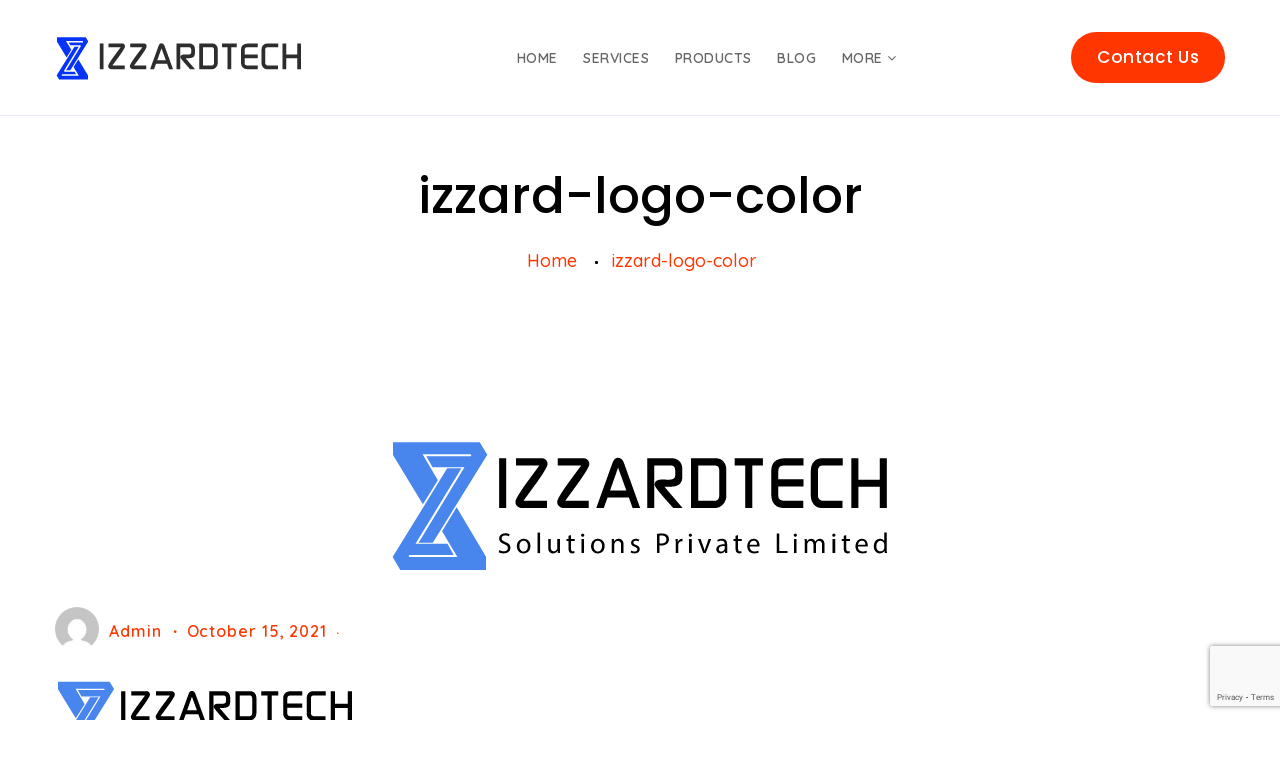

--- FILE ---
content_type: text/html; charset=UTF-8
request_url: https://izzardtech.com/izzard-logo-color/
body_size: 13165
content:
<!DOCTYPE html>
<html dir="ltr" lang="en-US"
	prefix="og: https://ogp.me/ns#" >
<head>
<meta charset="UTF-8">
<meta name="viewport" content="width=device-width, initial-scale=1, maximum-scale=1">
<meta name="msapplication-TileColor" content="#ff3600">
<meta name="theme-color" content="#ff3600">

<link rel="profile" href="//gmpg.org/xfn/11">

<title>izzard-logo-color - IZZARDTECH</title>

		<!-- All in One SEO 4.2.8 - aioseo.com -->
		<meta name="robots" content="max-image-preview:large" />
		<link rel="canonical" href="https://izzardtech.com/izzard-logo-color/" />
		<meta name="generator" content="All in One SEO (AIOSEO) 4.2.8 " />
		<meta property="og:locale" content="en_US" />
		<meta property="og:site_name" content="IZZARDTECH - Empower your business" />
		<meta property="og:type" content="article" />
		<meta property="og:title" content="izzard-logo-color - IZZARDTECH" />
		<meta property="og:url" content="https://izzardtech.com/izzard-logo-color/" />
		<meta property="og:image" content="https://izzardtech.com/wp-content/uploads/2022/12/izzard_thumb_2.png" />
		<meta property="og:image:secure_url" content="https://izzardtech.com/wp-content/uploads/2022/12/izzard_thumb_2.png" />
		<meta property="og:image:width" content="800" />
		<meta property="og:image:height" content="500" />
		<meta property="article:published_time" content="2021-10-15T09:16:14+00:00" />
		<meta property="article:modified_time" content="2021-10-15T09:16:14+00:00" />
		<meta property="article:publisher" content="https://facebook.com/izzardtech" />
		<meta name="twitter:card" content="summary" />
		<meta name="twitter:site" content="@izzardtech" />
		<meta name="twitter:title" content="izzard-logo-color - IZZARDTECH" />
		<meta name="twitter:creator" content="@izzardtech" />
		<meta name="twitter:image" content="https://izzardtech.com/wp-content/uploads/2022/12/izzard_thumb_2.png" />
		<script type="application/ld+json" class="aioseo-schema">
			{"@context":"https:\/\/schema.org","@graph":[{"@type":"BreadcrumbList","@id":"https:\/\/izzardtech.com\/izzard-logo-color\/#breadcrumblist","itemListElement":[{"@type":"ListItem","@id":"https:\/\/izzardtech.com\/#listItem","position":1,"item":{"@type":"WebPage","@id":"https:\/\/izzardtech.com\/","name":"Home","description":"Your remote team for your SaaS business. We build the best web and mobile technology solutions by considering the end results.","url":"https:\/\/izzardtech.com\/"},"nextItem":"https:\/\/izzardtech.com\/izzard-logo-color\/#listItem"},{"@type":"ListItem","@id":"https:\/\/izzardtech.com\/izzard-logo-color\/#listItem","position":2,"item":{"@type":"WebPage","@id":"https:\/\/izzardtech.com\/izzard-logo-color\/","name":"izzard-logo-color","url":"https:\/\/izzardtech.com\/izzard-logo-color\/"},"previousItem":"https:\/\/izzardtech.com\/#listItem"}]},{"@type":"ItemPage","@id":"https:\/\/izzardtech.com\/izzard-logo-color\/#itempage","url":"https:\/\/izzardtech.com\/izzard-logo-color\/","name":"izzard-logo-color - IZZARDTECH","inLanguage":"en-US","isPartOf":{"@id":"https:\/\/izzardtech.com\/#website"},"breadcrumb":{"@id":"https:\/\/izzardtech.com\/izzard-logo-color\/#breadcrumblist"},"author":"https:\/\/izzardtech.com\/author\/admin\/#author","creator":"https:\/\/izzardtech.com\/author\/admin\/#author","datePublished":"2021-10-15T09:16:14+00:00","dateModified":"2021-10-15T09:16:14+00:00"},{"@type":"Organization","@id":"https:\/\/izzardtech.com\/#organization","name":"Izzardtech Solutions Private Limited","url":"https:\/\/izzardtech.com\/","logo":{"@type":"ImageObject","url":"https:\/\/izzardtech.com\/wp-content\/uploads\/2022\/12\/izzard_icon.png","@id":"https:\/\/izzardtech.com\/#organizationLogo","width":200,"height":200},"image":{"@id":"https:\/\/izzardtech.com\/#organizationLogo"},"sameAs":["https:\/\/facebook.com\/izzardtech","https:\/\/twitter.com\/izzardtech","https:\/\/instagram.com\/izzardtech","https:\/\/youtube.com\/@izzardtech","https:\/\/linkedin.com\/in\/izzardtech"],"contactPoint":{"@type":"ContactPoint","telephone":"+918866118440","contactType":"Sales"}},{"@type":"WebSite","@id":"https:\/\/izzardtech.com\/#website","url":"https:\/\/izzardtech.com\/","name":"IZZARDTECH","description":"Empower your business","inLanguage":"en-US","publisher":{"@id":"https:\/\/izzardtech.com\/#organization"}}]}
		</script>
		<!-- All in One SEO -->

<link rel='dns-prefetch' href='//images.dmca.com' />
<link rel='dns-prefetch' href='//www.google.com' />
<link rel='dns-prefetch' href='//fonts.googleapis.com' />
<link rel='dns-prefetch' href='//s.w.org' />
<link rel="alternate" type="application/rss+xml" title="IZZARDTECH &raquo; Feed" href="https://izzardtech.com/feed/" />
<link rel="alternate" type="application/rss+xml" title="IZZARDTECH &raquo; Comments Feed" href="https://izzardtech.com/comments/feed/" />
<link rel="alternate" type="application/rss+xml" title="IZZARDTECH &raquo; izzard-logo-color Comments Feed" href="https://izzardtech.com/feed/?attachment_id=3966" />
		<!-- This site uses the Google Analytics by MonsterInsights plugin v9.10.0 - Using Analytics tracking - https://www.monsterinsights.com/ -->
							<script src="//www.googletagmanager.com/gtag/js?id=G-83339F28G0"  data-cfasync="false" data-wpfc-render="false" type="text/javascript" async></script>
			<script data-cfasync="false" data-wpfc-render="false" type="text/javascript">
				var mi_version = '9.10.0';
				var mi_track_user = true;
				var mi_no_track_reason = '';
								var MonsterInsightsDefaultLocations = {"page_location":"https:\/\/izzardtech.com\/izzard-logo-color\/"};
								if ( typeof MonsterInsightsPrivacyGuardFilter === 'function' ) {
					var MonsterInsightsLocations = (typeof MonsterInsightsExcludeQuery === 'object') ? MonsterInsightsPrivacyGuardFilter( MonsterInsightsExcludeQuery ) : MonsterInsightsPrivacyGuardFilter( MonsterInsightsDefaultLocations );
				} else {
					var MonsterInsightsLocations = (typeof MonsterInsightsExcludeQuery === 'object') ? MonsterInsightsExcludeQuery : MonsterInsightsDefaultLocations;
				}

								var disableStrs = [
										'ga-disable-G-83339F28G0',
									];

				/* Function to detect opted out users */
				function __gtagTrackerIsOptedOut() {
					for (var index = 0; index < disableStrs.length; index++) {
						if (document.cookie.indexOf(disableStrs[index] + '=true') > -1) {
							return true;
						}
					}

					return false;
				}

				/* Disable tracking if the opt-out cookie exists. */
				if (__gtagTrackerIsOptedOut()) {
					for (var index = 0; index < disableStrs.length; index++) {
						window[disableStrs[index]] = true;
					}
				}

				/* Opt-out function */
				function __gtagTrackerOptout() {
					for (var index = 0; index < disableStrs.length; index++) {
						document.cookie = disableStrs[index] + '=true; expires=Thu, 31 Dec 2099 23:59:59 UTC; path=/';
						window[disableStrs[index]] = true;
					}
				}

				if ('undefined' === typeof gaOptout) {
					function gaOptout() {
						__gtagTrackerOptout();
					}
				}
								window.dataLayer = window.dataLayer || [];

				window.MonsterInsightsDualTracker = {
					helpers: {},
					trackers: {},
				};
				if (mi_track_user) {
					function __gtagDataLayer() {
						dataLayer.push(arguments);
					}

					function __gtagTracker(type, name, parameters) {
						if (!parameters) {
							parameters = {};
						}

						if (parameters.send_to) {
							__gtagDataLayer.apply(null, arguments);
							return;
						}

						if (type === 'event') {
														parameters.send_to = monsterinsights_frontend.v4_id;
							var hookName = name;
							if (typeof parameters['event_category'] !== 'undefined') {
								hookName = parameters['event_category'] + ':' + name;
							}

							if (typeof MonsterInsightsDualTracker.trackers[hookName] !== 'undefined') {
								MonsterInsightsDualTracker.trackers[hookName](parameters);
							} else {
								__gtagDataLayer('event', name, parameters);
							}
							
						} else {
							__gtagDataLayer.apply(null, arguments);
						}
					}

					__gtagTracker('js', new Date());
					__gtagTracker('set', {
						'developer_id.dZGIzZG': true,
											});
					if ( MonsterInsightsLocations.page_location ) {
						__gtagTracker('set', MonsterInsightsLocations);
					}
										__gtagTracker('config', 'G-83339F28G0', {"forceSSL":"true","link_attribution":"true"} );
										window.gtag = __gtagTracker;										(function () {
						/* https://developers.google.com/analytics/devguides/collection/analyticsjs/ */
						/* ga and __gaTracker compatibility shim. */
						var noopfn = function () {
							return null;
						};
						var newtracker = function () {
							return new Tracker();
						};
						var Tracker = function () {
							return null;
						};
						var p = Tracker.prototype;
						p.get = noopfn;
						p.set = noopfn;
						p.send = function () {
							var args = Array.prototype.slice.call(arguments);
							args.unshift('send');
							__gaTracker.apply(null, args);
						};
						var __gaTracker = function () {
							var len = arguments.length;
							if (len === 0) {
								return;
							}
							var f = arguments[len - 1];
							if (typeof f !== 'object' || f === null || typeof f.hitCallback !== 'function') {
								if ('send' === arguments[0]) {
									var hitConverted, hitObject = false, action;
									if ('event' === arguments[1]) {
										if ('undefined' !== typeof arguments[3]) {
											hitObject = {
												'eventAction': arguments[3],
												'eventCategory': arguments[2],
												'eventLabel': arguments[4],
												'value': arguments[5] ? arguments[5] : 1,
											}
										}
									}
									if ('pageview' === arguments[1]) {
										if ('undefined' !== typeof arguments[2]) {
											hitObject = {
												'eventAction': 'page_view',
												'page_path': arguments[2],
											}
										}
									}
									if (typeof arguments[2] === 'object') {
										hitObject = arguments[2];
									}
									if (typeof arguments[5] === 'object') {
										Object.assign(hitObject, arguments[5]);
									}
									if ('undefined' !== typeof arguments[1].hitType) {
										hitObject = arguments[1];
										if ('pageview' === hitObject.hitType) {
											hitObject.eventAction = 'page_view';
										}
									}
									if (hitObject) {
										action = 'timing' === arguments[1].hitType ? 'timing_complete' : hitObject.eventAction;
										hitConverted = mapArgs(hitObject);
										__gtagTracker('event', action, hitConverted);
									}
								}
								return;
							}

							function mapArgs(args) {
								var arg, hit = {};
								var gaMap = {
									'eventCategory': 'event_category',
									'eventAction': 'event_action',
									'eventLabel': 'event_label',
									'eventValue': 'event_value',
									'nonInteraction': 'non_interaction',
									'timingCategory': 'event_category',
									'timingVar': 'name',
									'timingValue': 'value',
									'timingLabel': 'event_label',
									'page': 'page_path',
									'location': 'page_location',
									'title': 'page_title',
									'referrer' : 'page_referrer',
								};
								for (arg in args) {
																		if (!(!args.hasOwnProperty(arg) || !gaMap.hasOwnProperty(arg))) {
										hit[gaMap[arg]] = args[arg];
									} else {
										hit[arg] = args[arg];
									}
								}
								return hit;
							}

							try {
								f.hitCallback();
							} catch (ex) {
							}
						};
						__gaTracker.create = newtracker;
						__gaTracker.getByName = newtracker;
						__gaTracker.getAll = function () {
							return [];
						};
						__gaTracker.remove = noopfn;
						__gaTracker.loaded = true;
						window['__gaTracker'] = __gaTracker;
					})();
									} else {
										console.log("");
					(function () {
						function __gtagTracker() {
							return null;
						}

						window['__gtagTracker'] = __gtagTracker;
						window['gtag'] = __gtagTracker;
					})();
									}
			</script>
							<!-- / Google Analytics by MonsterInsights -->
				<script type="text/javascript">
			window._wpemojiSettings = {"baseUrl":"https:\/\/s.w.org\/images\/core\/emoji\/13.1.0\/72x72\/","ext":".png","svgUrl":"https:\/\/s.w.org\/images\/core\/emoji\/13.1.0\/svg\/","svgExt":".svg","source":{"concatemoji":"https:\/\/izzardtech.com\/wp-includes\/js\/wp-emoji-release.min.js?ver=5.8.2"}};
			!function(e,a,t){var n,r,o,i=a.createElement("canvas"),p=i.getContext&&i.getContext("2d");function s(e,t){var a=String.fromCharCode;p.clearRect(0,0,i.width,i.height),p.fillText(a.apply(this,e),0,0);e=i.toDataURL();return p.clearRect(0,0,i.width,i.height),p.fillText(a.apply(this,t),0,0),e===i.toDataURL()}function c(e){var t=a.createElement("script");t.src=e,t.defer=t.type="text/javascript",a.getElementsByTagName("head")[0].appendChild(t)}for(o=Array("flag","emoji"),t.supports={everything:!0,everythingExceptFlag:!0},r=0;r<o.length;r++)t.supports[o[r]]=function(e){if(!p||!p.fillText)return!1;switch(p.textBaseline="top",p.font="600 32px Arial",e){case"flag":return s([127987,65039,8205,9895,65039],[127987,65039,8203,9895,65039])?!1:!s([55356,56826,55356,56819],[55356,56826,8203,55356,56819])&&!s([55356,57332,56128,56423,56128,56418,56128,56421,56128,56430,56128,56423,56128,56447],[55356,57332,8203,56128,56423,8203,56128,56418,8203,56128,56421,8203,56128,56430,8203,56128,56423,8203,56128,56447]);case"emoji":return!s([10084,65039,8205,55357,56613],[10084,65039,8203,55357,56613])}return!1}(o[r]),t.supports.everything=t.supports.everything&&t.supports[o[r]],"flag"!==o[r]&&(t.supports.everythingExceptFlag=t.supports.everythingExceptFlag&&t.supports[o[r]]);t.supports.everythingExceptFlag=t.supports.everythingExceptFlag&&!t.supports.flag,t.DOMReady=!1,t.readyCallback=function(){t.DOMReady=!0},t.supports.everything||(n=function(){t.readyCallback()},a.addEventListener?(a.addEventListener("DOMContentLoaded",n,!1),e.addEventListener("load",n,!1)):(e.attachEvent("onload",n),a.attachEvent("onreadystatechange",function(){"complete"===a.readyState&&t.readyCallback()})),(n=t.source||{}).concatemoji?c(n.concatemoji):n.wpemoji&&n.twemoji&&(c(n.twemoji),c(n.wpemoji)))}(window,document,window._wpemojiSettings);
		</script>
		<style type="text/css">
img.wp-smiley,
img.emoji {
	display: inline !important;
	border: none !important;
	box-shadow: none !important;
	height: 1em !important;
	width: 1em !important;
	margin: 0 .07em !important;
	vertical-align: -0.1em !important;
	background: none !important;
	padding: 0 !important;
}
</style>
	<link rel='stylesheet' id='litespeed-cache-dummy-css'  href='https://izzardtech.com/wp-content/plugins/litespeed-cache/assets/css/litespeed-dummy.css?ver=5.8.2' type='text/css' media='all' />
<link rel='stylesheet' id='wp-block-library-css'  href='https://izzardtech.com/wp-includes/css/dist/block-library/style.min.css?ver=5.8.2' type='text/css' media='all' />
<link rel='stylesheet' id='wc-blocks-vendors-style-css'  href='https://izzardtech.com/wp-content/plugins/woocommerce/packages/woocommerce-blocks/build/wc-blocks-vendors-style.css?ver=6.1.0' type='text/css' media='all' />
<link rel='stylesheet' id='wc-blocks-style-css'  href='https://izzardtech.com/wp-content/plugins/woocommerce/packages/woocommerce-blocks/build/wc-blocks-style.css?ver=6.1.0' type='text/css' media='all' />
<link rel='stylesheet' id='contact-form-7-css'  href='https://izzardtech.com/wp-content/plugins/contact-form-7/includes/css/styles.css?ver=5.5.4' type='text/css' media='all' />
<link rel='stylesheet' id='woocommerce-layout-css'  href='https://izzardtech.com/wp-content/plugins/woocommerce/assets/css/woocommerce-layout.css?ver=5.9.1' type='text/css' media='all' />
<link rel='stylesheet' id='woocommerce-smallscreen-css'  href='https://izzardtech.com/wp-content/plugins/woocommerce/assets/css/woocommerce-smallscreen.css?ver=5.9.1' type='text/css' media='only screen and (max-width: 768px)' />
<link rel='stylesheet' id='woocommerce-general-css'  href='https://izzardtech.com/wp-content/plugins/woocommerce/assets/css/woocommerce.css?ver=5.9.1' type='text/css' media='all' />
<style id='woocommerce-inline-inline-css' type='text/css'>
.woocommerce form .form-row .required { visibility: visible; }
</style>
<link rel='stylesheet' id='wp-pagenavi-css'  href='https://izzardtech.com/wp-content/plugins/wp-pagenavi/pagenavi-css.css?ver=2.70' type='text/css' media='all' />
<link rel='stylesheet' id='font-awesome-css'  href='https://izzardtech.com/wp-content/plugins/elementor/assets/lib/font-awesome/css/font-awesome.min.css?ver=4.7.0' type='text/css' media='all' />
<link rel='stylesheet' id='themify-icons-css'  href='https://izzardtech.com/wp-content/themes/saashub/assets/css/themify-icons.min.css?ver=1.2' type='text/css' media='all' />
<link rel='stylesheet' id='linea-css'  href='https://izzardtech.com/wp-content/themes/saashub/assets/css/linea.min.css?ver=1.2' type='text/css' media='all' />
<link rel='stylesheet' id='animate-css'  href='https://izzardtech.com/wp-content/themes/saashub/assets/css/animate.min.css?ver=3.6.0' type='text/css' media='all' />
<link rel='stylesheet' id='loaders-css'  href='https://izzardtech.com/wp-content/themes/saashub/assets/css/loaders.min.css?ver=1.2' type='text/css' media='all' />
<link rel='stylesheet' id='owl-carousel-css'  href='https://izzardtech.com/wp-content/themes/saashub/assets/css/owl.carousel.min.css?ver=2.3.4' type='text/css' media='all' />
<link rel='stylesheet' id='hover-css'  href='https://izzardtech.com/wp-content/themes/saashub/assets/css/hover-min.css?ver=2.3.2' type='text/css' media='all' />
<link rel='stylesheet' id='nice-select-css'  href='https://izzardtech.com/wp-content/themes/saashub/assets/css/nice-select.min.css?ver=1.2' type='text/css' media='all' />
<link rel='stylesheet' id='meanmenu-css'  href='https://izzardtech.com/wp-content/themes/saashub/assets/css/meanmenu.min.css?ver=2.0.7' type='text/css' media='all' />
<link rel='stylesheet' id='bootstrap-css'  href='https://izzardtech.com/wp-content/themes/saashub/assets/css/bootstrap.min.css?ver=4.1.3' type='text/css' media='all' />
<link rel='stylesheet' id='saashub-styles-css'  href='https://izzardtech.com/wp-content/themes/saashub/assets/css/styles.css?ver=1.2' type='text/css' media='all' />
<link rel='stylesheet' id='saashub-google-font-css'  href='//fonts.googleapis.com/css2?family=Quicksand%3Awght%40300%3B400%3B500%3B600%3B700&#038;display=swap&#038;ver=1.2' type='text/css' media='all' />
<link rel='stylesheet' id='dynamic-style-css'  href='https://izzardtech.com/wp-content/themes/saashub/inc/dynamic-style.php?ver=1.2' type='text/css' media='all' />
<link rel='stylesheet' id='saashub-responsive-css'  href='https://izzardtech.com/wp-content/themes/saashub/assets/css/responsive.css?ver=1.2' type='text/css' media='all' />
<link rel='stylesheet' id='saashub-google-fonts-css'  href='//fonts.googleapis.com/css?family=Poppins%3A%26subset%3D%7CQuicksand%3A%26subset%3D%7CQuicksand%3A%26subset%3D%7CPoppins%3A500%26subset%3D%7CQuicksand%3A%26subset%3D%7CPoppins%3A%26subset%3D' type='text/css' media='all' />
<link rel='stylesheet' id='saashub-child-style-css'  href='https://izzardtech.com/wp-content/themes/saashub-child/style.css' type='text/css' media='all' />
<link rel='stylesheet' id='malinky-ajax-pagination-css'  href='https://izzardtech.com/wp-content/plugins/saashub-core/assets/css/style.css' type='text/css' media='all' />
<script type='text/javascript' src='https://izzardtech.com/wp-content/plugins/google-analytics-for-wordpress/assets/js/frontend-gtag.min.js?ver=9.10.0' id='monsterinsights-frontend-script-js'></script>
<script data-cfasync="false" data-wpfc-render="false" type="text/javascript" id='monsterinsights-frontend-script-js-extra'>/* <![CDATA[ */
var monsterinsights_frontend = {"js_events_tracking":"true","download_extensions":"doc,pdf,ppt,zip,xls,docx,pptx,xlsx","inbound_paths":"[{\"path\":\"\\\/products\\\/\",\"label\":\"Twimy\"},{\"path\":\"\\\/products\\\/\",\"label\":\"INWOICE.com\"},{\"path\":\"\\\/products\\\/\",\"label\":\"Byvisit.com\"}]","home_url":"https:\/\/izzardtech.com","hash_tracking":"false","v4_id":"G-83339F28G0"};/* ]]> */
</script>
<script type='text/javascript' src='https://izzardtech.com/wp-includes/js/jquery/jquery.min.js?ver=3.6.0' id='jquery-core-js'></script>
<script type='text/javascript' src='https://izzardtech.com/wp-includes/js/jquery/jquery-migrate.min.js?ver=3.3.2' id='jquery-migrate-js'></script>
<script type='text/javascript' id='saashub-more-apps-post-js-extra'>
/* <![CDATA[ */
var saashub_admin_url = {"ajaxurl":"https:\/\/izzardtech.com\/wp-admin\/admin-ajax.php","olderpost":"Prev","newerpost":"Next"};
/* ]]> */
</script>
<script type='text/javascript' src='https://izzardtech.com/wp-content/themes/saashub/assets/js/load-more-apps.js?ver=1.2' id='saashub-more-apps-post-js'></script>
<script type='text/javascript' src='https://images.dmca.com/Badges/DMCABadgeHelper.min.js' id='saashub-child-script-js'></script>
<link rel="https://api.w.org/" href="https://izzardtech.com/wp-json/" /><link rel="alternate" type="application/json" href="https://izzardtech.com/wp-json/wp/v2/media/3966" /><link rel="EditURI" type="application/rsd+xml" title="RSD" href="https://izzardtech.com/xmlrpc.php?rsd" />
<link rel="wlwmanifest" type="application/wlwmanifest+xml" href="https://izzardtech.com/wp-includes/wlwmanifest.xml" /> 
<meta name="generator" content="WordPress 5.8.2" />
<meta name="generator" content="WooCommerce 5.9.1" />
<link rel='shortlink' href='https://izzardtech.com/?p=3966' />
<link rel="alternate" type="application/json+oembed" href="https://izzardtech.com/wp-json/oembed/1.0/embed?url=https%3A%2F%2Fizzardtech.com%2Fizzard-logo-color%2F" />
<link rel="alternate" type="text/xml+oembed" href="https://izzardtech.com/wp-json/oembed/1.0/embed?url=https%3A%2F%2Fizzardtech.com%2Fizzard-logo-color%2F&#038;format=xml" />
	<noscript><style>.woocommerce-product-gallery{ opacity: 1 !important; }</style></noscript>
	<link rel="icon" href="https://izzardtech.com/wp-content/uploads/2022/04/linkdin_profile-100x100.png" sizes="32x32" />
<link rel="icon" href="https://izzardtech.com/wp-content/uploads/2022/04/linkdin_profile.png" sizes="192x192" />
<link rel="apple-touch-icon" href="https://izzardtech.com/wp-content/uploads/2022/04/linkdin_profile.png" />
<meta name="msapplication-TileImage" content="https://izzardtech.com/wp-content/uploads/2022/04/linkdin_profile.png" />
</head>
<body class="attachment attachment-template-default single single-attachment postid-3966 attachmentid-3966 attachment-svg+xml theme-saashub woocommerce-no-js elementor-default elementor-kit-8">
<!-- Full Page -->
<!-- SaaSHub Main Wrap -->
<div class="sahub-main-wrap ">
  <!-- SaaSHub Main Wrap Inner -->
  <div class="main-wrap-inner">
    <!-- Header -->
    <header class="sahub-header">
    <div class=" container">
      <div class="row align-items-center">
        <div class="col-lg-2 col-md-3  col-5">
          <div class="sahub-brand have-trans norml-header" style="">
  	<a href="https://izzardtech.com/">
	<img src="https://izzardtech.com/wp-content/uploads/2021/10/izzardtech-logo-White.svg" alt="IZZARDTECH" class="trans-logo" width="350" height="200"><img src="https://izzardtech.com/wp-content/uploads/2021/10/logo-and-name.svg" alt="IZZARDTECH" class="default-logo" width="350" height="200"></a>  </div>
        </div>
        <div class="col-lg-7 col-md-6 col-4">
            <div class="navigation-wrap">
  <nav class="sahub-navigation" data-nav="1199">
  <ul id="menu-main-menu" class=""><li id="menu-item-2772" class="menu-item menu-item-type-post_type menu-item-object-page menu-item-home menu-item-2772"><a  href="https://izzardtech.com/"><span class="menu-text">Home</span></a></li>
<li id="menu-item-4036" class="menu-item menu-item-type-post_type menu-item-object-page menu-item-4036"><a  href="https://izzardtech.com/services/"><span class="menu-text">Services</span></a></li>
<li id="menu-item-4549" class="menu-item menu-item-type-post_type menu-item-object-page menu-item-4549"><a  href="https://izzardtech.com/products/"><span class="menu-text">Products</span></a></li>
<li id="menu-item-2724" class="menu-item menu-item-type-post_type menu-item-object-page current_page_parent menu-item-2724"><a  href="https://izzardtech.com/blog/"><span class="menu-text">Blog</span></a></li>
<li id="menu-item-4037" class="menu-item menu-item-type-custom menu-item-object-custom menu-item-has-children menu-item-4037 has-dropdown"><a  href="#" onclick="return false;"><span class="menu-text">More</span></a>
<ul class="dropdown-nav">
	<li id="menu-item-2725" class="menu-item menu-item-type-post_type menu-item-object-page menu-item-2725"><a  href="https://izzardtech.com/about-us/"><span class="menu-text">About Us</span></a></li>
	<li id="menu-item-4039" class="menu-item menu-item-type-custom menu-item-object-custom menu-item-4039"><a  href="/careers"><span class="menu-text">Career with us</span></a></li>
</ul>
</li>
</ul>  </nav>
</div>
        </div>
        <div class="col-lg-3 col-md-3 col-3">
          <div class="header-right">
           <div class="header-btns "><a href="/contact-us/" class="sahub-btn normal-btn ">Contact Us</a></div>          </div>
        </div>
      </div>
    </div>  
  </header>
  
  <!-- SaaSHub Page Title -->
<div class="sahub-page-title padding-custom" style="padding-top:50px;padding-bottom:20px; background-color: #ffffff;">
  <div class="container">
        <div class="page-title-wrap">
      <h1 class="page-title">izzard-logo-color</h1>
      <nav role="navigation" aria-label="Breadcrumbs" class="breadcrumb-trail breadcrumbs" itemprop="breadcrumb"><ul class="trail-items breadcrumb" itemscope itemtype="http://schema.org/BreadcrumbList"><meta name="numberOfItems" content="2" /><meta name="itemListOrder" content="Ascending" /><li itemprop="itemListElement" itemscope itemtype="http://schema.org/ListItem" class="trail-item trail-begin"><a href="https://izzardtech.com/" rel="home"><span itemprop="name">Home</span></a><meta itemprop="position" content="1" /></li><li itemprop="itemListElement" itemscope itemtype="http://schema.org/ListItem" class="trail-item trail-end"><span itemprop="name">izzard-logo-color</span><meta itemprop="position" content="2" /></li></ul></nav>    </div>
      </div>
</div>
<div class="sahub-mid-wrap sahub-post-single  hide-sidebar" style="">
	<div class="container">
    <div class="row">
      <div class="col-md-12">
        <div class="sahub-unit-fix">
					<div id="post-3966" class="sahub-blog-post post-3966 attachment type-attachment status-inherit hentry">
	<div class="sahub-news-detail">
    		  <div class="news"><img src="https://izzardtech.com/wp-content/uploads/2021/10/izzard-logo-color.svg" alt="izzard-logo-color"></div>
				<div class="news-info">
	    <div class="news-meta-wrap">
      <div class="news-title-wrap">
        <div class="news-cat">
        	           <span class="news-author"><span class="news-author"><img alt='' src='https://secure.gravatar.com/avatar/86e3e82e38b9e552b6fe406d0d1b41e7?s=107&#038;d=mm&#038;r=g' srcset='https://secure.gravatar.com/avatar/86e3e82e38b9e552b6fe406d0d1b41e7?s=214&#038;d=mm&#038;r=g 2x' class='avatar avatar-107 photo' height='107' width='107' loading='lazy'/> <a href="https://izzardtech.com/author/admin/">admin</a></span>
                     				      <span class="blog-item-date"><span class="news-main-date">October 15, 2021</span></span>
				              <span class="news-category">
	          	          </span>
        </div>
      </div>

    </div>
			<div class="news-details">
		    <!-- Content -->
				<p class="attachment"><a href='https://izzardtech.com/wp-content/uploads/2021/10/izzard-logo-color.svg'><img width="300" height="300" src="https://izzardtech.com/wp-content/uploads/2021/10/izzard-logo-color.svg" class="attachment-medium size-medium" alt="" loading="lazy" srcset="https://izzardtech.com/wp-content/uploads//2021/10/izzard-logo-color.svg 150w, https://izzardtech.com/wp-content/uploads//2021/10/izzard-logo-color.svg 300w, https://izzardtech.com/wp-content/uploads//2021/10/izzard-logo-color.svg 1024w" sizes="(max-width: 300px) 100vw, 300px" /></a></p>
				<!-- Content -->
			</div>

		</div>
      </div>
  <div class="news-bottom-wrap single-bottom-wrap">
    <div class="news-bottom-metas">
          <span class="news-share">
      <span class="blog-link share">
        <span class="link-inner">
          <span class="share-icon"><i class="fa fa-share-alt" aria-hidden="true"></i></span>
          <span class="link-title">Share: </span>
        </span>
        <span class="share-links">
          <a href="//twitter.com/intent/tweet?text=izzard-logo-color&url=https%3A%2F%2Fizzardtech.com%2Fizzard-logo-color%2F" class="icon-fa-twitter" title="Share On Twitter" target="_blank"><i class="fa fa-twitter"></i></a>

          <a href="//www.facebook.com/sharer/sharer.php?u=https%3A%2F%2Fizzardtech.com%2Fizzard-logo-color%2F&amp;t=izzard-logo-color" class="icon-fa-facebook" title="Share On Facebook" target="_blank"><i class="fa fa-facebook"></i></a>

          <a href="//www.linkedin.com/shareArticle?mini=true&amp;url=https%3A%2F%2Fizzardtech.com%2Fizzard-logo-color%2F&amp;title=izzard-logo-color" class="icon-fa-linkedin" title="Share On Linkedin" target="_blank"><i class="fa fa-linkedin"></i></a>

          <a href="//pinterest.com/pin/create/button/?url=https%3A%2F%2Fizzardtech.com%2Fizzard-logo-color%2F&description=izzard-logo-color" class="icon-fa-pinterest" title="Share On Google+" target="_blank"><i class="fa fa-pinterest"></i></a>
        </span>
      </span>
    </span>

    </div>
    <div class="sahub-btn-wrap">
    	    </div>
  </div>
	<!-- Author Info -->
		<div class="sahub-related-posts">
	  <h3 class="related-post-title">Recent Posts</h3>
    <div class="row">
          <div class="col-md-6">

      	<div class="news-item no-img">
				  				  <div class="news-info">
				    <div class="news-cat">
				      				        <a href="https://izzardtech.com/category/services/">Services</a>
				      				    </div>
				    <h3 class="news-title"><a href="https://izzardtech.com/web-development-services/">Web Development Services</a></h3>
				    <div class="news-date">October 28, 2022 - <span class="span-reading-time rt-reading-time"><span class="rt-label rt-prefix"></span> <span class="rt-time"> 3</span> <span class="rt-label rt-postfix">mins read</span></span></div>
				  </div>
				</div>
      </div>
		      <div class="col-md-6">

      	<div class="news-item no-img">
				  				  <div class="news-info">
				    <div class="news-cat">
				      				        <a href="https://izzardtech.com/category/services/">Services</a>
				      				    </div>
				    <h3 class="news-title"><a href="https://izzardtech.com/twimy-app-recognition/">Twimy App Recognition</a></h3>
				    <div class="news-date">April 21, 2022 - <span class="span-reading-time rt-reading-time"><span class="rt-label rt-prefix"></span> <span class="rt-time"> 3</span> <span class="rt-label rt-postfix">mins read</span></span></div>
				  </div>
				</div>
      </div>
		    </div>
	</div>
	</div><!-- #post-## -->
<div id="comments" class="sahub-comments-area sahub-form comments-area">
	<div id="respondd" class="sahub-comment-form comment-respond">
			<div id="respond" class="comment-respond">
		<h3 id="reply-title" class="comment-reply-title">Post your comment <small><a rel="nofollow" id="cancel-comment-reply-link" href="/izzard-logo-color/#respond" style="display:none;"><i class="fa fa-times-circle"></i></a></small></h3><form action="https://izzardtech.com/wp-comments-post.php" method="post" id="commentform" class="comments-form"><div class="row"> <div class="col-md-6 col-sm-6"><input type="text" id="author" name="author" value="" tabindex="1" placeholder="Name"/></div>
<div class="col-md-6 col-sm-6"><input type="text" id="email" name="email" value="" tabindex="2" placeholder="Email"/></div></div>
<p class="comment-form-cookies-consent"><input id="wp-comment-cookies-consent" name="wp-comment-cookies-consent" type="checkbox" value="yes" /> <label for="wp-comment-cookies-consent">Save my name, email, and website in this browser for the next time I comment.</label></p>
<div class="sahub-form-textarea no-padding-right"><textarea id="comment" name="comment" tabindex="4" rows="3" cols="30" placeholder="Comment" ></textarea></div><p class="form-submit"><input name="submit" type="submit" id="submit" class="submit" value="Post Comment" /> <input type='hidden' name='comment_post_ID' value='3966' id='comment_post_ID' />
<input type='hidden' name='comment_parent' id='comment_parent' value='0' />
</p><p style="display: none !important;"><label>&#916;<textarea name="ak_hp_textarea" cols="45" rows="8" maxlength="100"></textarea></label><input type="hidden" id="ak_js_1" name="ak_js" value="118"/><script>document.getElementById( "ak_js_1" ).setAttribute( "value", ( new Date() ).getTime() );</script></p></form>	</div><!-- #respond -->
		</div>
	</div><!-- #comments -->
				</div><!-- unit-fix -->
			</div><!-- layout -->
					</div><!-- row -->
	</div><!-- container -->
</div><!-- mid -->
</div><!-- Main Wrap Inner -->
<!-- Footer -->
<footer class="sahub-footer footer-style-two">
      <div class="footer-wrap">
      <div class="container">
        <!-- Footer Widgets -->
<div class="row">
	<div class="col-md-6 segva-item "><div class="footer-widget widget_block widget_media_image">
<figure class="wp-block-image size-large is-resized"><img loading="lazy" src="https://izzardtech.com/wp-content/uploads/2021/10/izzardtech-logo-White.svg" alt="" class="wp-image-4063" width="275" height="62"/></figure>
<div class="clear"></div></div> <!-- end widget --><div class="footer-widget widget_block widget_text">
<p>We are enthusiast to make you succeed with your<br>IDEAS/INSPIRATION by converting into a real business asset.</p>
<div class="clear"></div></div> <!-- end widget --><div class="footer-widget widget_block"><p><small>© 2021 crafted with passion by IZZARDIANS.</small></p><div class="clear"></div></div> <!-- end widget --><div class="footer-widget widget_block"><div class="footer-widget sahub-text-widget">
<h3 class="footer-widget-title">Lets Connect</h3>
<div class="footer-contact ">
<ul>
<li><img src="https://victorthemes.com/themes/saashub/wp-content/uploads/2020/03/footer-icon-1.png" width="20" alt="Address"><a href="mailto:info@izzardtech.com">info@izzardtech.com</a></li>
<li><img src="https://victorthemes.com/themes/saashub/wp-content/uploads/2020/03/footer-icon-2.png" width="20" alt="Address"><a href="tel:+918866118440">+91 8866118440</a></li>
<li><img src="https://victorthemes.com/themes/saashub/wp-content/uploads/2020/03/footer-icon-3.png" width="20" alt="Address"> Surat-India</li>
</ul>
</div>
<div class="sahub-social  sahub-social-616ef672e29fd"><a href="https://www.facebook.com" class="facebook"><i class="fa fa-facebook" aria-hidden="true"></i></a><a href="https://www.twitter.com" class="twitter"><i class="fa fa-twitter" aria-hidden="true"></i></a><a href="https://www.linkedin.com" class="linkedin"><i class="fa fa-linkedin" aria-hidden="true"></i></a><a href="https://www.pinterest.com" class="pinterest-p"><i class="fa fa-pinterest-p" aria-hidden="true"></i></a></div>
<div class="clear"></div>
</div><div class="clear"></div></div> <!-- end widget --></div><div class="col-md-3 segva-item "><div class="footer-widget widget_block"><a href="//www.dmca.com/Protection/Status.aspx?ID=ccc6f212-b0d3-4395-b3e7-2cfb82b64d6b" title="DMCA.com Protection Status" class="dmca-badge"> <img src="https://images.dmca.com/Badges/dmca-badge-w250-5x1-11.png?ID=ccc6f212-b0d3-4395-b3e7-2cfb82b64d6b" alt="DMCA.com Protection Status"></a> <div class="clear"></div></div> <!-- end widget --><div class="footer-widget widget_nav_menu"><ul id="menu-company-menu" class="menu"><li id="menu-item-4030" class="menu-item menu-item-type-post_type menu-item-object-page current_page_parent menu-item-4030"><a  href="https://izzardtech.com/blog/"><span class="menu-text">Blog</span></a></li>
<li id="menu-item-4028" class="menu-item menu-item-type-post_type menu-item-object-page menu-item-4028"><a  href="https://izzardtech.com/faq/"><span class="menu-text">FAQ</span></a></li>
<li id="menu-item-4264" class="menu-item menu-item-type-post_type menu-item-object-page menu-item-4264"><a  href="https://izzardtech.com/privacy-policy/"><span class="menu-text">Privacy Policy</span></a></li>
<li id="menu-item-4268" class="menu-item menu-item-type-post_type menu-item-object-page menu-item-4268"><a  href="https://izzardtech.com/terms-of-service/"><span class="menu-text">Terms of Service</span></a></li>
<li id="menu-item-4029" class="menu-item menu-item-type-post_type menu-item-object-page menu-item-4029"><a  href="https://izzardtech.com/contact-us/"><span class="menu-text">GET IN TOUCH</span></a></li>
</ul><div class="clear"></div></div> <!-- end widget --></div><div class="col-md-3 segva-item "><div class="footer-widget widget_block"><div class="footer-widget sahub-text-widget">
<h3 class="footer-widget-title">Lets Connect</h3>
<div class="footer-contact ">
<ul>
<li><img src="https://victorthemes.com/themes/saashub/wp-content/uploads/2020/03/footer-icon-1.png" width="20" alt="Address"><a href="mailto:info@izzardtech.com">info@izzardtech.com</a></li>
<li><img src="https://victorthemes.com/themes/saashub/wp-content/uploads/2020/03/footer-icon-2.png" width="20" alt="Address"><a href="tel:+918866118440">+91 8866118440</a></li>
</ul>
</div>
<div class="sahub-social  sahub-social-616ef672e29fd">
 <a href="https://linkedin.com/company/izzardtech" target="_blank" rel="nofollow" class="icon-fa-linkedin-square"><i class="fa fa-linkedin-square fa-lg"></i></a>&nbsp;<a href="https://www.instagram.com/izzardtech" target="_blank" rel="nofollow" class="icon-fa-instagram"><i class="fa fa-instagram fa-lg"></i></a>&nbsp;<a href="https://twitter.com/izzardtech" target="_blank" rel="nofollow" class="icon-fa-twitter"><i class="fa fa-twitter fa-lg"></i></a>&nbsp;<a href="https://www.facebook.com/Izzardtech/" target="_blank" rel="nofollow" class="icon-fa-facebook-f"><i class="fa fa-facebook-f fa-lg"></i></a>
</div>
<div class="clear"></div>
</div><div class="clear"></div></div> <!-- end widget --></div></div>
<!-- Footer Widgets -->
      </div>
    </div>
  </footer>
<!-- Footer -->
</div><!-- Main Wrap -->
<!-- SaaSHub Back Top -->
<div class="sahub-back-top">
  <a href="javascript:void(0);">
    <span class="sahub-table-wrap">
      <span class="sahub-align-wrap">
        <i class="fa fa-angle-up" aria-hidden="true"></i>
      </span>
    </span>
  </a>
</div>
	<script type="text/javascript">
		(function () {
			var c = document.body.className;
			c = c.replace(/woocommerce-no-js/, 'woocommerce-js');
			document.body.className = c;
		})();
	</script>
	<script type='text/javascript' src='https://izzardtech.com/wp-includes/js/dist/vendor/regenerator-runtime.min.js?ver=0.13.7' id='regenerator-runtime-js'></script>
<script type='text/javascript' src='https://izzardtech.com/wp-includes/js/dist/vendor/wp-polyfill.min.js?ver=3.15.0' id='wp-polyfill-js'></script>
<script type='text/javascript' id='contact-form-7-js-extra'>
/* <![CDATA[ */
var wpcf7 = {"api":{"root":"https:\/\/izzardtech.com\/wp-json\/","namespace":"contact-form-7\/v1"},"cached":"1"};
/* ]]> */
</script>
<script type='text/javascript' src='https://izzardtech.com/wp-content/plugins/contact-form-7/includes/js/index.js?ver=5.5.4' id='contact-form-7-js'></script>
<script type='text/javascript' src='https://izzardtech.com/wp-content/plugins/woocommerce/assets/js/jquery-blockui/jquery.blockUI.min.js?ver=2.7.0-wc.5.9.1' id='jquery-blockui-js'></script>
<script type='text/javascript' id='wc-add-to-cart-js-extra'>
/* <![CDATA[ */
var wc_add_to_cart_params = {"ajax_url":"\/wp-admin\/admin-ajax.php","wc_ajax_url":"\/?wc-ajax=%%endpoint%%","i18n_view_cart":"View cart","cart_url":"https:\/\/izzardtech.com\/cart\/","is_cart":"","cart_redirect_after_add":"no"};
/* ]]> */
</script>
<script type='text/javascript' src='https://izzardtech.com/wp-content/plugins/woocommerce/assets/js/frontend/add-to-cart.min.js?ver=5.9.1' id='wc-add-to-cart-js'></script>
<script type='text/javascript' src='https://izzardtech.com/wp-content/plugins/woocommerce/assets/js/js-cookie/js.cookie.min.js?ver=2.1.4-wc.5.9.1' id='js-cookie-js'></script>
<script type='text/javascript' id='woocommerce-js-extra'>
/* <![CDATA[ */
var woocommerce_params = {"ajax_url":"\/wp-admin\/admin-ajax.php","wc_ajax_url":"\/?wc-ajax=%%endpoint%%"};
/* ]]> */
</script>
<script type='text/javascript' src='https://izzardtech.com/wp-content/plugins/woocommerce/assets/js/frontend/woocommerce.min.js?ver=5.9.1' id='woocommerce-js'></script>
<script type='text/javascript' id='wc-cart-fragments-js-extra'>
/* <![CDATA[ */
var wc_cart_fragments_params = {"ajax_url":"\/wp-admin\/admin-ajax.php","wc_ajax_url":"\/?wc-ajax=%%endpoint%%","cart_hash_key":"wc_cart_hash_496b739a3b5de68fbe3f8fe5733559b0","fragment_name":"wc_fragments_496b739a3b5de68fbe3f8fe5733559b0","request_timeout":"5000"};
/* ]]> */
</script>
<script type='text/javascript' src='https://izzardtech.com/wp-content/plugins/woocommerce/assets/js/frontend/cart-fragments.min.js?ver=5.9.1' id='wc-cart-fragments-js'></script>
<script type='text/javascript' src='https://izzardtech.com/wp-content/themes/saashub/assets/js/popper.min.js?ver=1.2' id='popper-js'></script>
<script type='text/javascript' src='https://izzardtech.com/wp-content/themes/saashub/assets/js/bootstrap.min.js?ver=4.1.3' id='bootstrap-js'></script>
<script type='text/javascript' src='https://izzardtech.com/wp-content/themes/saashub/assets/js/html5shiv.min.js?ver=3.7.0' id='html5shiv-js'></script>
<script type='text/javascript' src='https://izzardtech.com/wp-content/themes/saashub/assets/js/respond.min.js?ver=1.4.2' id='respond-js'></script>
<script type='text/javascript' src='https://izzardtech.com/wp-content/themes/saashub/assets/js/placeholders.min.js?ver=4.0.1' id='placeholders-js'></script>
<script type='text/javascript' src='https://izzardtech.com/wp-content/themes/saashub/assets/js/jquery.sticky.min.js?ver=1.0.4' id='jquery-sticky-js'></script>
<script type='text/javascript' src='https://izzardtech.com/wp-content/themes/saashub/assets/js/jquery.nice-select.min.js?ver=1.0' id='jquery-nice-select-js'></script>
<script type='text/javascript' src='https://izzardtech.com/wp-content/themes/saashub/assets/js/jarallax.min.js?ver=1.10.5' id='jarallax-js'></script>
<script type='text/javascript' src='https://izzardtech.com/wp-content/themes/saashub/assets/js/wow.min.js?ver=1.3.0' id='wow-js'></script>
<script type='text/javascript' src='https://izzardtech.com/wp-content/themes/saashub/assets/js/theia-sticky-sidebar.min.js?ver=1.5.0' id='theia-sticky-sidebar-js'></script>
<script type='text/javascript' src='https://izzardtech.com/wp-content/themes/saashub/assets/js/jquery.matchHeight.min.js?ver=0.7.2' id='jquery-matchheight-js'></script>
<script type='text/javascript' src='https://izzardtech.com/wp-content/themes/saashub/assets/js/waypoints.min.js?ver=2.0.3' id='waypoints-js'></script>
<script type='text/javascript' src='https://izzardtech.com/wp-content/themes/saashub/assets/js/page-scroll.min.js?ver=1.5.8' id='page-scroll-js'></script>
<script type='text/javascript' src='https://izzardtech.com/wp-content/themes/saashub/assets/js/owl.carousel.min.js?ver=2.3.4' id='owl-carousel-js'></script>
<script type='text/javascript' src='https://izzardtech.com/wp-content/themes/saashub/assets/js/isotope.min.js?ver=3.0.1' id='isotope-js'></script>
<script type='text/javascript' src='https://izzardtech.com/wp-content/themes/saashub/assets/js/packery-mode.pkgd.min.js?ver=2.0.0' id='packery-mode-js'></script>
<script type='text/javascript' src='https://izzardtech.com/wp-includes/js/imagesloaded.min.js?ver=4.1.4' id='imagesloaded-js'></script>
<script type='text/javascript' src='https://izzardtech.com/wp-content/themes/saashub/assets/js/jquery.counterup.min.js?ver=1.0' id='jquery-counterup-js'></script>
<script type='text/javascript' src='https://izzardtech.com/wp-content/themes/saashub/assets/js/typed.min.js?ver=2.0.9' id='typed-js'></script>
<script type='text/javascript' src='https://izzardtech.com/wp-content/themes/saashub/assets/js/loaders.min.js?ver=1.2' id='loaders-js'></script>
<script type='text/javascript' src='https://izzardtech.com/wp-content/themes/saashub/assets/js/jquery.meanmenu.min.js?ver=2.0.8' id='jquery-meanmenu-js'></script>
<script type='text/javascript' src='https://izzardtech.com/wp-content/themes/saashub/assets/js/scripts.js?ver=1.2' id='saashub-scripts-js'></script>
<script type='text/javascript' src='https://izzardtech.com/wp-content/themes/saashub/assets/js/jquery.validate.min.js?ver=1.9.0' id='jquery-validate-js'></script>
<script type='text/javascript' id='jquery-validate-js-after'>
jQuery(document).ready(function($) {$("#commentform").validate({rules: {author: {required: true,minlength: 2},email: {required: true,email: true},comment: {required: true,minlength: 10}}});});
</script>
<script type='text/javascript' src='https://izzardtech.com/wp-includes/js/comment-reply.min.js?ver=5.8.2' id='comment-reply-js'></script>
<script type='text/javascript' src='https://www.google.com/recaptcha/api.js?render=6LcNWEQeAAAAAMD2n4mr56G8fMjnKsnhuG9_tk7R&#038;ver=3.0' id='google-recaptcha-js'></script>
<script type='text/javascript' id='wpcf7-recaptcha-js-extra'>
/* <![CDATA[ */
var wpcf7_recaptcha = {"sitekey":"6LcNWEQeAAAAAMD2n4mr56G8fMjnKsnhuG9_tk7R","actions":{"homepage":"homepage","contactform":"contactform"}};
/* ]]> */
</script>
<script type='text/javascript' src='https://izzardtech.com/wp-content/plugins/contact-form-7/modules/recaptcha/index.js?ver=5.5.4' id='wpcf7-recaptcha-js'></script>
<script type='text/javascript' id='malinky-ajax-pagination-main-js-js-extra'>
/* <![CDATA[ */
var malinkySettings = {"1":{"ajax_loader":"<div class=\"sahub-mpreloader\"><i class=\"fa fa-spinner fa-spin\" aria-hidden=\"true\"><\/i><\/div>"}};
/* ]]> */
</script>
<script type='text/javascript' src='https://izzardtech.com/wp-content/plugins/saashub-core/assets/main.js' id='malinky-ajax-pagination-main-js-js'></script>
<script type='text/javascript' src='https://izzardtech.com/wp-includes/js/wp-embed.min.js?ver=5.8.2' id='wp-embed-js'></script>
</body>
</html>


<!-- Page cached by LiteSpeed Cache 7.6.2 on 2025-12-08 02:31:42 -->

--- FILE ---
content_type: text/html; charset=utf-8
request_url: https://www.google.com/recaptcha/api2/anchor?ar=1&k=6LcNWEQeAAAAAMD2n4mr56G8fMjnKsnhuG9_tk7R&co=aHR0cHM6Ly9penphcmR0ZWNoLmNvbTo0NDM.&hl=en&v=TkacYOdEJbdB_JjX802TMer9&size=invisible&anchor-ms=20000&execute-ms=15000&cb=wu8ne85eocu
body_size: 45419
content:
<!DOCTYPE HTML><html dir="ltr" lang="en"><head><meta http-equiv="Content-Type" content="text/html; charset=UTF-8">
<meta http-equiv="X-UA-Compatible" content="IE=edge">
<title>reCAPTCHA</title>
<style type="text/css">
/* cyrillic-ext */
@font-face {
  font-family: 'Roboto';
  font-style: normal;
  font-weight: 400;
  src: url(//fonts.gstatic.com/s/roboto/v18/KFOmCnqEu92Fr1Mu72xKKTU1Kvnz.woff2) format('woff2');
  unicode-range: U+0460-052F, U+1C80-1C8A, U+20B4, U+2DE0-2DFF, U+A640-A69F, U+FE2E-FE2F;
}
/* cyrillic */
@font-face {
  font-family: 'Roboto';
  font-style: normal;
  font-weight: 400;
  src: url(//fonts.gstatic.com/s/roboto/v18/KFOmCnqEu92Fr1Mu5mxKKTU1Kvnz.woff2) format('woff2');
  unicode-range: U+0301, U+0400-045F, U+0490-0491, U+04B0-04B1, U+2116;
}
/* greek-ext */
@font-face {
  font-family: 'Roboto';
  font-style: normal;
  font-weight: 400;
  src: url(//fonts.gstatic.com/s/roboto/v18/KFOmCnqEu92Fr1Mu7mxKKTU1Kvnz.woff2) format('woff2');
  unicode-range: U+1F00-1FFF;
}
/* greek */
@font-face {
  font-family: 'Roboto';
  font-style: normal;
  font-weight: 400;
  src: url(//fonts.gstatic.com/s/roboto/v18/KFOmCnqEu92Fr1Mu4WxKKTU1Kvnz.woff2) format('woff2');
  unicode-range: U+0370-0377, U+037A-037F, U+0384-038A, U+038C, U+038E-03A1, U+03A3-03FF;
}
/* vietnamese */
@font-face {
  font-family: 'Roboto';
  font-style: normal;
  font-weight: 400;
  src: url(//fonts.gstatic.com/s/roboto/v18/KFOmCnqEu92Fr1Mu7WxKKTU1Kvnz.woff2) format('woff2');
  unicode-range: U+0102-0103, U+0110-0111, U+0128-0129, U+0168-0169, U+01A0-01A1, U+01AF-01B0, U+0300-0301, U+0303-0304, U+0308-0309, U+0323, U+0329, U+1EA0-1EF9, U+20AB;
}
/* latin-ext */
@font-face {
  font-family: 'Roboto';
  font-style: normal;
  font-weight: 400;
  src: url(//fonts.gstatic.com/s/roboto/v18/KFOmCnqEu92Fr1Mu7GxKKTU1Kvnz.woff2) format('woff2');
  unicode-range: U+0100-02BA, U+02BD-02C5, U+02C7-02CC, U+02CE-02D7, U+02DD-02FF, U+0304, U+0308, U+0329, U+1D00-1DBF, U+1E00-1E9F, U+1EF2-1EFF, U+2020, U+20A0-20AB, U+20AD-20C0, U+2113, U+2C60-2C7F, U+A720-A7FF;
}
/* latin */
@font-face {
  font-family: 'Roboto';
  font-style: normal;
  font-weight: 400;
  src: url(//fonts.gstatic.com/s/roboto/v18/KFOmCnqEu92Fr1Mu4mxKKTU1Kg.woff2) format('woff2');
  unicode-range: U+0000-00FF, U+0131, U+0152-0153, U+02BB-02BC, U+02C6, U+02DA, U+02DC, U+0304, U+0308, U+0329, U+2000-206F, U+20AC, U+2122, U+2191, U+2193, U+2212, U+2215, U+FEFF, U+FFFD;
}
/* cyrillic-ext */
@font-face {
  font-family: 'Roboto';
  font-style: normal;
  font-weight: 500;
  src: url(//fonts.gstatic.com/s/roboto/v18/KFOlCnqEu92Fr1MmEU9fCRc4AMP6lbBP.woff2) format('woff2');
  unicode-range: U+0460-052F, U+1C80-1C8A, U+20B4, U+2DE0-2DFF, U+A640-A69F, U+FE2E-FE2F;
}
/* cyrillic */
@font-face {
  font-family: 'Roboto';
  font-style: normal;
  font-weight: 500;
  src: url(//fonts.gstatic.com/s/roboto/v18/KFOlCnqEu92Fr1MmEU9fABc4AMP6lbBP.woff2) format('woff2');
  unicode-range: U+0301, U+0400-045F, U+0490-0491, U+04B0-04B1, U+2116;
}
/* greek-ext */
@font-face {
  font-family: 'Roboto';
  font-style: normal;
  font-weight: 500;
  src: url(//fonts.gstatic.com/s/roboto/v18/KFOlCnqEu92Fr1MmEU9fCBc4AMP6lbBP.woff2) format('woff2');
  unicode-range: U+1F00-1FFF;
}
/* greek */
@font-face {
  font-family: 'Roboto';
  font-style: normal;
  font-weight: 500;
  src: url(//fonts.gstatic.com/s/roboto/v18/KFOlCnqEu92Fr1MmEU9fBxc4AMP6lbBP.woff2) format('woff2');
  unicode-range: U+0370-0377, U+037A-037F, U+0384-038A, U+038C, U+038E-03A1, U+03A3-03FF;
}
/* vietnamese */
@font-face {
  font-family: 'Roboto';
  font-style: normal;
  font-weight: 500;
  src: url(//fonts.gstatic.com/s/roboto/v18/KFOlCnqEu92Fr1MmEU9fCxc4AMP6lbBP.woff2) format('woff2');
  unicode-range: U+0102-0103, U+0110-0111, U+0128-0129, U+0168-0169, U+01A0-01A1, U+01AF-01B0, U+0300-0301, U+0303-0304, U+0308-0309, U+0323, U+0329, U+1EA0-1EF9, U+20AB;
}
/* latin-ext */
@font-face {
  font-family: 'Roboto';
  font-style: normal;
  font-weight: 500;
  src: url(//fonts.gstatic.com/s/roboto/v18/KFOlCnqEu92Fr1MmEU9fChc4AMP6lbBP.woff2) format('woff2');
  unicode-range: U+0100-02BA, U+02BD-02C5, U+02C7-02CC, U+02CE-02D7, U+02DD-02FF, U+0304, U+0308, U+0329, U+1D00-1DBF, U+1E00-1E9F, U+1EF2-1EFF, U+2020, U+20A0-20AB, U+20AD-20C0, U+2113, U+2C60-2C7F, U+A720-A7FF;
}
/* latin */
@font-face {
  font-family: 'Roboto';
  font-style: normal;
  font-weight: 500;
  src: url(//fonts.gstatic.com/s/roboto/v18/KFOlCnqEu92Fr1MmEU9fBBc4AMP6lQ.woff2) format('woff2');
  unicode-range: U+0000-00FF, U+0131, U+0152-0153, U+02BB-02BC, U+02C6, U+02DA, U+02DC, U+0304, U+0308, U+0329, U+2000-206F, U+20AC, U+2122, U+2191, U+2193, U+2212, U+2215, U+FEFF, U+FFFD;
}
/* cyrillic-ext */
@font-face {
  font-family: 'Roboto';
  font-style: normal;
  font-weight: 900;
  src: url(//fonts.gstatic.com/s/roboto/v18/KFOlCnqEu92Fr1MmYUtfCRc4AMP6lbBP.woff2) format('woff2');
  unicode-range: U+0460-052F, U+1C80-1C8A, U+20B4, U+2DE0-2DFF, U+A640-A69F, U+FE2E-FE2F;
}
/* cyrillic */
@font-face {
  font-family: 'Roboto';
  font-style: normal;
  font-weight: 900;
  src: url(//fonts.gstatic.com/s/roboto/v18/KFOlCnqEu92Fr1MmYUtfABc4AMP6lbBP.woff2) format('woff2');
  unicode-range: U+0301, U+0400-045F, U+0490-0491, U+04B0-04B1, U+2116;
}
/* greek-ext */
@font-face {
  font-family: 'Roboto';
  font-style: normal;
  font-weight: 900;
  src: url(//fonts.gstatic.com/s/roboto/v18/KFOlCnqEu92Fr1MmYUtfCBc4AMP6lbBP.woff2) format('woff2');
  unicode-range: U+1F00-1FFF;
}
/* greek */
@font-face {
  font-family: 'Roboto';
  font-style: normal;
  font-weight: 900;
  src: url(//fonts.gstatic.com/s/roboto/v18/KFOlCnqEu92Fr1MmYUtfBxc4AMP6lbBP.woff2) format('woff2');
  unicode-range: U+0370-0377, U+037A-037F, U+0384-038A, U+038C, U+038E-03A1, U+03A3-03FF;
}
/* vietnamese */
@font-face {
  font-family: 'Roboto';
  font-style: normal;
  font-weight: 900;
  src: url(//fonts.gstatic.com/s/roboto/v18/KFOlCnqEu92Fr1MmYUtfCxc4AMP6lbBP.woff2) format('woff2');
  unicode-range: U+0102-0103, U+0110-0111, U+0128-0129, U+0168-0169, U+01A0-01A1, U+01AF-01B0, U+0300-0301, U+0303-0304, U+0308-0309, U+0323, U+0329, U+1EA0-1EF9, U+20AB;
}
/* latin-ext */
@font-face {
  font-family: 'Roboto';
  font-style: normal;
  font-weight: 900;
  src: url(//fonts.gstatic.com/s/roboto/v18/KFOlCnqEu92Fr1MmYUtfChc4AMP6lbBP.woff2) format('woff2');
  unicode-range: U+0100-02BA, U+02BD-02C5, U+02C7-02CC, U+02CE-02D7, U+02DD-02FF, U+0304, U+0308, U+0329, U+1D00-1DBF, U+1E00-1E9F, U+1EF2-1EFF, U+2020, U+20A0-20AB, U+20AD-20C0, U+2113, U+2C60-2C7F, U+A720-A7FF;
}
/* latin */
@font-face {
  font-family: 'Roboto';
  font-style: normal;
  font-weight: 900;
  src: url(//fonts.gstatic.com/s/roboto/v18/KFOlCnqEu92Fr1MmYUtfBBc4AMP6lQ.woff2) format('woff2');
  unicode-range: U+0000-00FF, U+0131, U+0152-0153, U+02BB-02BC, U+02C6, U+02DA, U+02DC, U+0304, U+0308, U+0329, U+2000-206F, U+20AC, U+2122, U+2191, U+2193, U+2212, U+2215, U+FEFF, U+FFFD;
}

</style>
<link rel="stylesheet" type="text/css" href="https://www.gstatic.com/recaptcha/releases/TkacYOdEJbdB_JjX802TMer9/styles__ltr.css">
<script nonce="TiC13T5Yao2jGpjlTiAJxA" type="text/javascript">window['__recaptcha_api'] = 'https://www.google.com/recaptcha/api2/';</script>
<script type="text/javascript" src="https://www.gstatic.com/recaptcha/releases/TkacYOdEJbdB_JjX802TMer9/recaptcha__en.js" nonce="TiC13T5Yao2jGpjlTiAJxA">
      
    </script></head>
<body><div id="rc-anchor-alert" class="rc-anchor-alert"></div>
<input type="hidden" id="recaptcha-token" value="[base64]">
<script type="text/javascript" nonce="TiC13T5Yao2jGpjlTiAJxA">
      recaptcha.anchor.Main.init("[\x22ainput\x22,[\x22bgdata\x22,\x22\x22,\[base64]/[base64]/[base64]/[base64]/[base64]/[base64]/[base64]/[base64]/[base64]/[base64]/[base64]/[base64]/[base64]/[base64]/[base64]\\u003d\\u003d\x22,\[base64]\x22,\x22IU3ChMKSOhJCLBvCg2LDkMKLw4rCvMOow5nCs8OwZMKjwpHDphTDiA7Dm2IWwrrDscKtSMKREcKeP3kdwrMSwqo6eDTDkgl4w6LCsDfCl39cwobDjSHDjUZUw53DsmUOw5ERw67DrCjCmCQ/w7jCmHpjLmBtcWTDmCErH8OOTFXCr8OaW8Ocwq9UDcK9wqrCnsOAw6TCuRXCnngaBiIaCWc/w6jDkBFbWATCu2hUwp7CksOiw6ZgE8O/[base64]/DhwjDkkvCi8Ocwr9KPQ7CqmM9woxaw79Jw4tcJMOsHx1aw4fCqMKQw63CuSLCkgjCtU3ClW7CmRphV8OEOUdCHMK4wr7DgRMRw7PCqirDgcKXJsKfP0XDmcKKw7LCpyvDuRg+w5zCrAMRQ3dNwr9YGsOjBsK3w6LCnH7CjWHCpcKNWMKHFRpediYWw6/DgcKxw7LCrWF6WwTDrhg4AsOhTgF7QgnDl0zDsQoSwqYawqAxaMKUwpJ1w4U7wqN+eMO0aXE9Ex/CoVzClyUtVxADQxLDlMKOw4k7w6nDs8OQw5tBwqnCqsKZCBFmwqzCmTDCtXxTW8OJcsKzwprCmsKAwpDCoMOjXXbDhsOjb1DDtiFSQ2hwwqdGwookw6fCu8K0wrXCscKCwpsfTgLDs1kHw5/CuMKjeRl4w5lVw5pnw6bCmsKyw7rDrcO+WQ5XwrwOwrVcaQbCncK/w6YhwrZ4wr9cUQLDoMKRFDcoKBvCqMKXNsOmwrDDgMOqSsKmw4IoEsK+wqwawofCscK4dHNfwq0cw59mwrEYw7XDpsKQa8KSwpByRw7CpGMjw44LfSMuwq0jw7TDgMO5wrbDs8Kew7wHwpNnDFHDmcKMwpfDuFLCisOjYsK/w5/ChcKnbcKHCsOkXyrDocK/d17Dh8KhMcObdmvCkMOQd8OMw6lFQcKNw4PCk217wpIQfjstwrTDsG3Dm8Otwq3DiMKoAR9/w53DlsObwpnCqmvCpCF6wo9tRcOcVsOMwofCosKuwqTChlDCgMO+f8KcN8KWwq7DvF9aYUtlRcKGeMKWHcKhwp7CuMONw4EMw4pww6PCphkfwpvCq0XDlXXCvEDCpmoWw73DnsKCAcKgwplhZDM7wpXCrcO6M13Com5VwoMgw6lhPMKuQFIgdsKOKm/DhRplwr4twp3DuMO5SsKhJsO0woFdw6vCoMK3S8K2XMKVSMO+H2wfwrHCnsKqKgPClW/DiMOecnY4XG8yEgfCr8OTG8Ohw7V8KMKVw7hWF0TCtAjCrHPCgCTCucOgCjzDosOoNMKtw4N5YMKALi/ChsK8LH43f8KaFwVCw69YfsKwcRfDpMO2w7vCukNAVsK9djkYw7k2w5/ChMO8OsO4YMOpw41ywqnDpMKnw4jDgHk+L8OTwpVZwr/DjlB1w7XDowrCgsKzwp4WwrrDszLDmyVKw4lya8KDw4nDlVHCjcKvwoLCpsOvw4MlPcO2wpcTPsKTa8KES8KnwojDswlKw49FWBwgODsPeQXDq8KJMSrDh8OcX8OEw6/Cqg3DksKQXjY/[base64]/CrHB3wpfDq0gkw57Dhko2KMK/[base64]/CjnfDmsOPwoXDhsOGTcKpw5/Dq8Klw4NVAsKTF8OLw6wLwpF3w6F4wqZSwpzDhMOPw7PDq1RUScK5DcKxw6NnwqjCnsKSw7k3eB9zw4zDqGJzKznCrk4sK8Kuw7wRwp/CoxRdwpzDjgDDv8OpwrnDg8Okw4LCuMKYwqpEbsK0CRnChMO0G8KpS8KKwpQXw67DtVQYwoTDpFlaw5vDgltsXiXDsnHCgcKkwo7Di8Kow75uHAtQw4fCn8KRT8K9w6NuwoTCm8OWw7/DnsKNOMOUw7HCvH8Pw69eQDE3w4w8e8O/ewB/[base64]/[base64]/Dow83wqbCiMOKw4MjfcOHVMKxw5E6wrnDkRTDqMO9wqHDl8KnwrdQPcOrw5oFNMO0wojDmcKswrhkdcO5woNQwqDCvzHCusK3woZjI8KJen5rwrnCgcO6AcK3UHRqfsOmw5VFZsK1R8KKw7AvKjINa8O0HMKOwogjF8OyX8OUw5ZYw5fDsA/DrcKBw7zCtWPDuMODJG/Ci8KiGsKGIMOZw63CnDdUL8Oqw4fDtcK9SMOOw6VawoDCjwYUwpspRcKvwqLCqsOeesOafFzCl0c4V2c1Ej/Ch0fCksKJTAlAw6bCiCJUwq/DrMKLw4XCocOzDG7ChyTDsgXDh2xVPMOeKgwEwpHCkcOIPcOAG2IXQsKtw6USw4fDhMODK8KYdk/Doj7Cg8KOc8OYXMKew4UUw6PDiW4GXcOOw4lMwpxEwrBzw6RVw7ofwrXDmcKBeljCkHF+FnjCvk3ChkEvZX9Zwq8Dw5DCj8KHwpQ0CcK6KnQjJ8OyGsOtX8Kgw50/w4pbR8KAC0syw4bCnMOXwqTCoT5yaj7CnhxAecKBdFXDiXrDsH3CpcKpaMOHw5fDncKPXsOgfkPCiMOMwop4w44LIsOZw53DpCfClcK2dAN9w5Udwr/CvzHDsh7ClRotwp4bFT/CocOLwrrDk8KMbcOTwrnCtArDpzpVSRfCojMEZkNYwrXDh8OADMKYw7UHw5HCoHfCt8ODPkjCtsOUwqDChVptw7hkwrfCmkPClMOUw6glwq4xTCLDvjTDkcK3w449wp7Ct8K2wqbCr8KnB1sawr7CmUFpBkjDvMKAH8O2YcKpwptaG8Kif8K4wokyG2h5EDl2wq7Dhl/ChVlTVsKkeDHDjMKJJhDCqcK7OcOdw7B4GWHCjxV0RjfDqGkuwql0wp3Dv0Qnw6Y4HMKdflASH8Opw6whw6tOSD8UAMK1w78ZXMKVUsKueMO6TH7CocO5w6tUwq/DmMO5w57CtMOudDHChMK/[base64]/DrcKlAsOowpk+ewTClQDCoh3Ct0LDv3E0w7cWw7tgwoLCvSzCimTCksOAQCnCl1fDlcOrEsKoJlhMSj7CmHEowrrDo8Khw57CisK9wqPDqzzDn1zDgFfCkj/[base64]/[base64]/CqcKJwrRow5rDrmLChSfDsy4GKMK1CQdgIMKLDsKRwqPDvMK+XRNAw4HDi8K+wr5hwrTDh8KKU2zDlcKlcj/DqTonwqcaGcKld2sfw50wwoZZwrjDr2DDmBJWw6fCvMK0w7ZMBcOAw4jDgcOFwrPDoXLDsCFPA0jCh8OISVovwrNkw4oCw47DphNWI8KWVVoAZkTChMORwrDDqlhvwpAzNWshAyNEw5tKDhM4w7dzw5cVdwVawrTDnMK5w6/CiMKFwpJ0FsO1wqPCkcKZPhvDjVnChcOBPsOLY8OSw7vDhcK9eCRdcw/ChlUkTMOje8KZLUIpVi8+wrNuwoPCp8OteyQfL8KVwqbDrMOZMsOmwrvDicKOBmrDtEZ2w6YGHlxGwplpw5vDrcKuUsK+eCR0c8KnwqlHbh12BnrDocKcwpI1wpHCllvDpFATLmJuwpkbw7PDgsO/w58AwoTCuxHCiMOXDsO+wrDDuMOhUDPDl0TDp8OmwpgobxA/w459woJfw7LDjGDCril0BcKBe31jw6/[base64]/DmMOYwo/DsMK6wrEIwpoQYsKWXsO9wq7CucKHw6rCicKTwo0iwqPDsHYNOk0RDsK1w6I7w67CmkrDlDzDm8OdwovDsjzCnsOiwp1+w4jDsH/DqyE3w79LOsKhUcOGd0XDpsO9wqJJCMOWDDUXMcKdwrZXwojCjELDp8K/w6soLA0lw4MIFjFYw6oITMOgETfDssKURWrChMKQG8OsGznCllzCo8Odw6LDkMKnHXoow6thwpY2EF9ZYsOwNcKKwqvCk8O5FWrDtMOvw60Hwo0Vw69fwoHClcKdYMOww6rDrWnChUfCkMK3KcKCLCkZw4DCqcK/[base64]/[base64]/[base64]/w4opwp7DtcKZwoQYw7Y3w5vDjATDksOaEFLCpk7DqWIYw7PCk8KWw496BsKGw4rCvwI0wqbCk8OVwoQrwobCgl1HCsOBRiDDpMKvO8Oaw7Ikw5wSH2bDp8KyIifCtntAw7MDEsOrw7/DnhrCjMK0wqpxw73DsBIrwpUkw5nDlTrDrGXCtsKDw4/Coj/DqsKXwpvCjcOdwoMXw4HCsg4Ld21KwrtqVcK4fsKbPcONwrMkf3LCrWHDi1DDuMOPDl/Ds8KxwqbCtAYlw6LCqsOKKSvCmnB+TcKVQxLDn0sPLFVeMMOXEkMlan3Dim/DgRPDvMKrw5/DksO8IsOuH2/Cq8KHNVdaMsKEw5R7NivDuVxsXMK6wr3CosO/YcOKwqrCtXLDtsOEw4cWwq/DgQvDjcOrw6hDwrATwqPDr8K0AcKkw4RiwoHDvnvDgjxKw6HDsw3DpynDjcO5LMORa8O/[base64]/XwABIDg3w4REwoUvwp/Ci2TCh8KQwpQzAMK5wpDDgW3CohPCsMKgUBPDqT1tGC7DvsK2QzUDfQLDs8O3RQxDY8Kgw71VNsOdw7bCqDjDmVdYw5VtPGFGw6YZRDnDmSXDpwbDuMKWw7PCnAomPF/CoWUWw7jCtMK0WEpnMnXDrDspesKOwpzDmFzDrgPCp8OFwpzDgTXCmn/CksONwqrDn8KsFsO1wot7ck4icTLCqkLCnjV4w4HDh8KRQgoYT8O9w4/CsB7ClzZQw6/DrWkjLcKWXHjDng/CgMKwdcOoGDfDgsO4fMKhPcO2w7zDrn0vPR3Dm1sbwph7wonDgcKCbcKHN8K2aMOjw4TDl8ODwo1/w6MRw7fDmW/ClitOU2Few64aw7HCrhVKcGM/[base64]/[base64]/CoxzDsHrCqDPCr8O2w6vDonIScRcZwqzDomxxwohZw64WPsOSRR3DnsKHQMKZwoVUaMKiw4XCrsOxBzfCnMKow4Vyw7/CrcOlbgUqCcKcwozDqsKiwpY3KUg6MTl1wrLCqcKvwqjDnsKsVMO6dcOlwpvDhsObCGhDwrpiw7lsSWxVw7zDujvCnAlsbMO/w4FQClUuwrPCpcKXGiXDmWUSWRtiVsK+QMKCwqbDhMOHw5wdL8OiwrrDk8OIwpIcLWINdsK2w61BVsKvCT/CvVzDoHUUc8Oow5vDgVM5fmcfwoTDnUcIwrjDh3oqYn8jccKGWTcGw7PDsGfCksK5esKHw5rCk0lqwqMlXlMjXADCg8O+w7d2wpDDiMOlE1gWTMK/[base64]/DhGtTw4VkwpTCk2LDusKOXlwXVU4bwqMkFE1Jwp0YG8OtA0NYYyzCnMKHw4HDsMKswrxVw6t8wpslf1jDqUXCvsKecBRKwqxodcKeXMK5wqofTsKrwpkgw44jDkY3wrF5w5A/WsOTLmDCgD3Cpwt+w4jCk8KywqbChMKdw6/DkyzCljnDqsKlUMOOw53CkMKXPcKYw47CmxJcwpEqbMKWw7sAwplVwqbCksKhGMKWwrRJwr4lRnbCs8KswovCiRcPwp7DgsOnIcOXwokkw53DlG7CrcKxw5zCocKQCj/Dk2LDuMKiw6Q2wobDrMK+wqxgw4A1SFHDjlvCtHfCo8ONJMKDw5cFFhTDh8OpwqVvIDnDksKow5zDhyjCv8ONw5bDpMO/[base64]/Cj8O8wqrDq0tmO8Kcw6vDr8OXwrbCrsKPGS3DnV3DncO7OsOJw6BcUUoZbgfDrnJxwqrDnXt/dsOlwqvCh8OJSHsnwrc6wqPDmznDqkcYwoo/[base64]/DtcOMIWvDg8KEdMKEQX7DjT1HwoxpwrTCjmMeC8OvbSpxwrNeWsKkwpPCl3PCvULDrwLCl8OCwo/[base64]/Dl8OCNMOVD8OFwqBBb3BGfMK2w7TCg8OsU8OhBwNjbMO7w7tGw5TDhj9ZwozDk8OOwrkiwpdiw4bCrArDo0bDtWzDvcKgY8Kkfzh3wr/DtlbDsh0qd0nCqH3CrcO+wobDiMOBXEJDw5/DnsKrRRDCtsOxw45Lw4lHe8KpNsONJMKvwqhTQMO8w5J1w57DgBpQDS40UcOhw4tdL8OVSwh/HnYef8O1R8OGwqkiw50nwrBbf8KhKcKOP8OfZE/CoHNcw7JHw4nCkMKQTzJnccKmwrIYDF/DgFzCjwrDjCRnAi/CniccEcKWOMKvX3fCnsKiwqnCth7DvsKow5hZbjh/wptyw4bCjUdjw5vDhH8lcWfDrMKoChBcw4d9wptnw47CpyYhwrHDnMKNJhAVMSV0w4JbwrDDkQwDScONdAozw7/[base64]/Dg35FY2rDsUBIw4VbNgtlGMK6w67DrAkXSVfCu1jCscOdIMONw6XDmMOnShsmDi16Ww/DlknDq0bDiS0Pw5JGw6ZvwrdBfl4oB8KbfAV2w4hcFSDCp8KCJ1HDvcOlZsK3SsOZwqrCn8KSw4cjw69jwpkuJMOOdsOmw5DDkMOVw6E/WMKfwq9Ww6TCl8KzHcOGw6IRwr46SC53KjNUwovDtMKrDsK/w4hRw67DscKbGsORw6TCtjrCg3fDuhQ7wokrLMO1wo/DtsKMw4TCqTnDtiY4HsKof0dHw4jDqMOvOMOCw4V/w7NowpbDp2LDiMO3OsO4enJPwq5nw6UHWn8Dw61sw7bCmgFqw51CesOTwpzDlMOfwqxAT8ObZSBkwoAtaMOww4zDuAzDqTwOMwFnwpckwqzCuMKAw4zDqMONw4zDn8KWSsOSwr/Dv3koPcKcfMKxwpJaw7PDiMOmVkfDrcOgFgrDrsOrS8OeVSBbw4DCtQPDqk7Ch8K5w7XDnMKNcXJ0L8Osw79EGUJnw5jDrjsLZ8KPw6LCv8KwPWjDtDxPbDHCvA7DlsKJwo/CrwDCpMKdw4PDo2/CqB7DgkULY8OxDG8QLEHCiA9iaHwsw6TCuMK+KFRsUxfCqsOIwot2KgQmdD/CtMOnwqPDoMKHw7DCjjbCocOHwoPCtQtdwprDocK5wr7ChsKyQXXDt8Kbwplfw4Q8wofDksOow55ww69PEhpYOMOENg/[base64]/DvkbDqMOBw7LChTgAdFTCqmfDncOdKMKJwr/DtCDCqCnCul1Gw4HDqMK9VXXCoAwGZzXDqMOhWMKnJizDvxfDuMKtccKNEsO8w7zDqGsFw6zDsMKTPHRnw47DplHDiC9Nw7R6wqjDunFoNgzCui3ClwIyLH/DlQjDig/[base64]/CnsK6YcOrw4QFw77DjBZIw6dTDMKewoZqOGk3w59RQcOAw5UAJ8OSwrPCrMOQw6UPw7wCw55RAmAGCsKKwol8AsOdwqzDrcK1wqtUDsKNGUoMwo07YsKUw7fDrnAOwpHDtz9XwoAcw6zCrMO6wr/[base64]/[base64]/QMKMw4pFwrgDUcOYZMKdYWvCv2TDtlPClMKJSMOLwrocVMK2w64CY8KxNsO1YQ7DlMOcLRXCrQzCtsK1bSrCkiFRwqcmw5DCnsO2NzjCoMKaw698wqXCr3vDlmPCisKVJREfCcK4bsKDwqrDpsKTRcO5dC5iMyULw7DCmUnCmsO5wpXCmMO9E8KDIg7DhAlAw6HCiMO/wqTCncKoE2jCjUIKwpvCrMOdw4FTYiPCvAo2w4pWwpjDtwBLP8ODXDHDu8KKwppTawhsScK7wp4Fw73CosO5wpsVwrnDqSQ3w6pRcsOfRMOzwolswrfDmMKSwq7CuUB5DQ7DjVF1FcOsw7vDpGUldsO9FMK8w7zChmVAFwPDo8KTOg7CgxQmKcODw6vDhMKobE/Cv07Cn8KiaMOOA2bDnsKbHMOGwoXDvDUVwqjCjcO7OcKFW8O3w73CtnFRGAXClxjDtAtxw7haw6TCosKyLMK3ScKkwphyBGZQwpXCisK/wqXCpcOtwoR5NDBtXcOTLcOxwq5jRw1/[base64]/OcK+w6krwr5jwrHDt2PCtUE8RwYZe8ORw5cIG8OCw7TCjsKkw6kHSygUwozDugTCgMKBQUB8MUPCpwTCkwEkQk14w6HDiV1QZMOTQcK/O0fClsOTw6/DqQjDt8OBL0/Dh8Kiwqg6w7AQQht5fhLDmMOrP8OdcVxzHsOLw6ZKwrXCoi3Dhns+wpHCvsOZXsOIDX7ClC93w6kBwpnDqsK0eFTCj3p/LMO/[base64]/[base64]/[base64]/[base64]/ChMOcDsO0acK1JMKcV8K9T8ORwogQOlHDhV7Ct1sXw5xvw5UhLFU0N8KhFMOnLMOjU8OKacOOwpnCv1DCssKPwqoecMOkN8KZwrATLcKZbsKmwqrDkTMWwoJaYRzDn8Kpb8OtT8OBwr4Iw5fCkcOXBwtoWcKQdsO9VMKOdABbMMKcwrfCkh/DlcOHw692CcKzFQcocMOIwozDgcOxYsO8woYvTcOuwpEJJWrCkFfDm8ORwpZjYMKCw7YTMwBewrgVVsOaF8OOw4cVf8KYIzUTwr/DvcKEwpxawpbDm8KSKHvCoUjClUEdOcKqw58jw7vCrVljQGweaGIAwohbBENPfMOmYlVBCl3CgMOuHMKqw4LCj8OHw4rDqxISEMKrwpzDuTEbOsOyw79GCDDCoBt4aUEvwqrCi8O9wqnCgn7CsyEeB8KEQA8CwqDDtwdtwrTCokPCjHVhw43CpjEuXDHDkXt5w7/CkGTCn8KDwoEsTMOLwrdHJQXDmjzDv1lWI8Kvw40jXMOxNg06LwpVDA/Ch1FFNMOTGMOZwqsRDkEPw7cewoDCvD18IMOSNcKESjbDoBVzXMO5w7fCtcOgLsO3w45nwqTDh2cIN3cECsOYH0LCpMKgw7ZcOMOywocaEl4fw4LDpcOnwrrDtcObNcOrw4h0dMKWwrrCnw/Ch8KRTsKuw6ICwrrDkR4tMgDCtcKKS1FlJsKTCStuNijDjD/CssORw73Doyc4HR9qaizCsMKbWcKLZTcVwrwFMsO/w5tFJsODPcOMwrZCOnlbwqDDtMODWRfDmMKmw5JRw6TDp8Oow7vCpkvCpcO0wqxqb8K3ZgzDrsOUw6PDrEEiDsOqwodiwp3DmEYIw5rDj8O0w6jCm8KEw6sgw6nCosKcwqkxCDVgLG1jXxDCkipsL2oFdHAOwqIqw5NEbcOQw6EkEgXDkcOgN8K/wq8Zw6MPw4LCkMKweQ1oMlbDtEgBwozDsRkNwpnDtcO5U8KqIkPCq8Oxdk/CrFggYx/DgMKHwqpsYMOXwoVKw7hlwo4uw4nDs8KsUsOswpE9wrg0dMOjDMKSw4TDk8K4Bl5Vw4zCny86dVZwTcK1dWV1wrjDuVvCnx4+UcKqZcO7ThPCmUfDu8Olw5LCusONw4sMBV/Cvjd4wpxkdDcpGsKRaG81Dk7CuBc+T3lYV2VVWVM0HBbDtEFRWMKsw5B1w6rCu8KsDcO/w7RCw71yaibCg8OfwoNKCAzCsDgzwpvDtcOcIcO9wqJOJ8KBwr/Dv8Oqw5/DvzDCmcKGw5tYbRnDgMORSMOBC8KsTyBlHQNuLTrCvsKfw4HCrC7Dr8K8wpxcesO7wo1oT8KzTsOqG8ORBw/DiRrDrcKOFEHClcKLMBUhC8KzdUtNa8KrOgPDjMOqw5FPw7PCmMKQwrQzwrcqw5bDj1PDtkvCp8KvP8KqBjHCicKNCEPCrcKcKcOZw4oaw71/b2Ebw78kAAjCncKew5/Do0VnwpVWccKyMsORLMKGwqcVFQ55w5bDpcK3LsKxw5fCrsOfYW1QScKjwqTDj8Kzw7fDh8K/HR3DlMO1w7nChxDDoAPDsFYrDjLCnsOVwq8JGcKbw4VSMcORZsKdw7UfZCnCnEDCsm/DjkzDucOwKS7CjSIBw7/CszTCkMOxJVFEw7DCnsOFw787w4EmFVJbaxtZAsK6w41mw488w5rDvCVqw4ELw597woYPwq/[base64]/Dpzdow4sBGVPCuEdtNMKcw6Bpw77CtMOXVcOuMH3Dn31YwpnDrMKAKXF9w4TCrkoPw47CnnbDq8KUwpEMJsKPwrh3QsOsNyHDrCxtwqZAw6cOwqTCjDTDt8KwGFfDmRrClgDDlAvCiUVWwpY5WXDCj33CpRApBsKIw7XDkMKtDR/DikJmw6bDtcOHwq9BFVDDnsKSaMK2fcOiwo1tMirCl8KUMzzDqMKFWF5JTMKuw5PCvk3DiMOQw7nCtHrCqxoEw7/[base64]/DpVh9w5NUw5fDu8KGw7jCjDNkw5bCgcOFDMKawr/DtsO8w4ABZy0bA8OTa8OBJhInwpFcJ8OcwrXDrT8SGB/[base64]/w50aw6dmI8OLVcOtw4zDlMOxR0zCp1fDt8K6w6bCilrDssKywopcw7Z6w6U3w5gTf8KCdUHCpMOLNWdnIsKVw6h4UQANw6N1w7HDn01uKMOxwrAowoRpN8OnBsK5wrXDvcOnYEHCm3/Cuk7Dk8K7CMKQwr41KAjClErCrMOTwpDCi8Klw4bCsC3CtcOqwobCkMOGwo7CkcK7OsKBZxM9EAfDtsOGw4XCqw99AD5ZXMOgAh43wp/CnT/[base64]/[base64]/B3E5w44XQsKvLMKSw5hTw7kSAcKHw57ClGDCnhfCocOTw7rCncO4LR3DjS/DtActw7Fbw7Z5Elc9w6rDuMOeFXlaIcO+w7pIa00+wqUIPRHCqgUKXsKZw5EMwrhYJsORT8KyVxs8w5fCkzVUBRQYfcO/w6kuTMKQw4zCowYMwonCt8Obw69gw5tnw4rCqsK5wqbCkMOGS13DusKOwpAewr1ew7R4wq47RMKUasOuwpIQw48GPhjCgH7Dr8KcScO/awoIwqlLVsKuSwzDoARQG8K4dsO2ZcKXPsKrw7LDtMONwrTCiMK4IMKOaMOCw6HDtGoSwobCgATDqcOuZXPCrmwAHsO0UsOswpnChwhRbsOxNMKGwoNxYcKjTkE8dRrCpT4NwrDDh8Kow4VYwqQiZ0N9A2bDhn/DsMKhw4MIeG17wpDDnA/Cq3wacwcjV8OpwqtmJj1WLsOtw4fDg8O1VcKLwrtUD1kLLcO+w79vNsKBw63CisO4BsO0MghYwq3DsFnDo8OJAAbClcOpVl8vw4fDsV3DhUPCqVcOwplLwqIAw6h5wpjCiADCoA/DkgBTw5kFw7lOw63Dh8KTw6rCs8KkAkvDhcOXRyojw4tOwr5Pw51Sw7chJXVVw6PDp8Ojw4HCt8K+wrdtSEhaw4p/c1bCsMOUwoTCgcKgwp4mw78WLVZrWQ9iOGx1w60TwrLCm8ODwpjClRPDmsKqw4HDkHp+woxaw4h+wozDqyXDgMKSwrrCvcOuwrzCmgImEcKnVsKYw4RZUsKRwoDDv8OJEMOwUsOHwozCuVt+w5lfw6/DscOcDcKwRzrCo8OTwpcSw7vDlsKmwoLDiXQdwq7DscOyw4d0worCpk03wpZeMcKQwq/DlcKYZAfDncOEw5BEe8OKJsOfw4bDhzfDoSoUwpzCj2N5w71JEsKHwr1ENMKJcMOZKVpqw4hGVcOPFsKDLMKFYcKzPMKSQiMUwohAwrTDnMOEw6/[base64]/[base64]/CrcO6w4lywq3DlsKjwrPClH7Dl0gcw7/[base64]/wpM9CcOOwpDDgsKHwp07wqFRw5gqwpF0wro7DMOcCMKDK8O/VcOYw7cOEMOufsKEwqTDgw7DiMORK17ClsO1w4VFwopmeWdKXQ/DpGRSwqvCi8OnV38xwqTCsCPDviI4aMOQBhpzRwsCK8KGUGVGIMO+AMOcUELDrsOfT1jDjMO1wrZufg/Ck8KtwrfDu0vDiTrCpE9ew6LDvMK5LMOFBMKUWlrDpMO9S8OlwoHDhS3CiTFgwrzCkMKYw5nDhDDDnCnDqcKDDMKQQF8YFsKQw5HCg8KBwps5w5/DgMO/ecOPw4lWwow+XyzDkcKnw7gQUQtPw4ddET7ClTvCuivCsTt2wqcyfsK0wpvDlzRTwo1BalzDrznDhMKRWUInw5sOS8K2wog7f8KFw6gwJFfCo2DDoB9xwpHDksKiw7UMw4lyNS/[base64]/Dmj9mw7xIP3wpXMKEC8OXwqcVXsOvOSUlw6h2f8Olwp4JRsOSwopEwpoAWwLDscK5wqFgC8KVw7shbcO9GGbChWjCjFXCtjzCmjPCmy1EWMOde8K/w4sMBBYYPMKMwrjCuxhxXsO3w4dpBcK9EcOCwoMNwrYiwrYOw6LDqkTDusO6ZsKNTsO0MwnDj8KBw6N7E3fDg1hew6hXw6TDsFMww6wlY0ZHYWnCiDMzJ8OUMMKjw4p+EMK4wqTCn8Kbw5klPVXCv8K4w7nCjsKsBsKQWBZKCzAowrYPwqQnw5tWw6/CgRvCicOMw7UWwoAnIcKXCl7Cqwlzw6nCoMOewoDDkh3Co0dDdsKRW8OfIsOdS8OCGEvCmlQLJT5tcHrDgUhTwqbCncK3YcK9w5FTVMKZdsO6L8KdawtnBTccFXDDvSEGwphVwrjDpWFPLMKdw4/DhMKXOMK1w5JQA0AHL8OnwqjClA3CpBHCgcOwbW9Lw70wwrlpasK0SRDCl8KUw5rDgzPCtW59w5bDnGXDjz/CgzVVwrfDl8OMwrQEw5EpdsKLZmDCl8OdFcOzwqLCtBwSw53CvcK9IW5BQ8OJKzsIcMOiOHPDicKlwobDuT5+aDY+wp/DncOlw4ZXw67DolTCrnVSw6LCh1R+wr4UESAVRhjClcKpwo7DssK7w7wrQTfCixwNwo8wUMOWXsO/wrTDjTkTX2DCtU3DtW4yw5E4w7vDugtOcnlxZMKLwpBowopkwqA4w7fDvRjCjVvCgsKywo/CrgkHQsKLwozDtzV5dsOpw6bDgcKRwrHDjkLCogl4bMOrF8KLE8KXw6HDvcKpIyJKwoPCosOhXGYNO8K1ICnCr0hSwoB6fQtzUMOFakfDkWXCtcOxTMO5AA/CrHZwdcKuUsKEw4nDtH5OfMOAwr7Co8Kjw6XDvitGw4RSGsO6w7UbLUnDvA1TN3Brw7wIwoYxfMOXEhMcccK+VWXCkk4VPsKFw7Ymw6fDrMOwRsKTwrPDh8OnwrxmEGrCkcK0wpbCiFnCo15XwoU3w6lMw7DCk3/DrsK4QMKGw4IGScK/NMK7w7RgF8KMwrAYw6zDtcO6w53CqQPDvAc/[base64]/AlnDocO/UV3DoV9Sf8KzI3DDu1zCtnvDmwB9OsKbM8Kbw57DkMKBw67DhMKFV8KDw4/Csk3DmmbDjnZGwrxmw5dTwr9eGMKnw7TDusOeB8KKwoXChQvDgMKxLsKfwpDCocOow5XChMKDw79iwpA1w5dqRC7CrA/DmXo4S8KgesK9TMKdw4rDiwJcw5BWXRXCgSokw4gfFlrDhsKFw57DmsK4wpHDgSNhw6PCmcOtJMONwpV8w4syKcKRw71dHcKZwrvDiVvClcKUw7/CuiFkIsKdwqRKJCrDsMKxFU7DpsOuBFdbITzCj3HCjVJMw5gDbMKhc8Oxw6TCicKAKmfDncOJwqDDqMKlw7Vbw59dMcK+w4nCksK7w6vChUHDpsKLeAplVS7Dr8OJw6Z/HzIUw7rDsVlsGsKewrJOG8O3SUrCvjnCsGbDmhNICTDCvcOJwr9RYcO/HCnCgcKNHXVIw47DucKFwp/Dp2DDhVdBw4AwfsOjOsOCbRgRwofDsAjDiMOEDTjDqGkQwo7DssK9wq1WB8OsUXrCisK3S0zDqG06XcO+e8K4w4jDl8KNQMK9C8OIAEBEw6HCksK2wr/CqsKIOTrCvcOLwpZVesKewqPDgsOxw5wNJVbDkcOLA1c0egrDhsOiw7XCiMKuYFMsccODBMOLwoVcwrofcF3DnMOjwqM4wo/ClWHCqlLDssKPb8KrbgJ7IsOgwoF3wpzDpirDs8OFZcObHT3ClcKgRsKWw78Keyo5IkVqRsOiO17Ct8OLL8OVw43DqMOmOcKGw7powqbCscKCwo8Uw54lecObJC8rwrRHH8Ovw6R8wqopwprDucOYwq/CiAbCtMKya8Krb2xdXh8uasOSGsOBw4xTwpPDhMKQwoXDpsKow7DCpi4LTxQjESx5ekdBw5TCiMKJI8OoeRnDpEjDpsOYwonDvjTDocKTwpF3SjnDrAsrwqFzJMO0w4Mrwq1rGV3DsMOHIsOhwr91Tx4zw6/DtcOsNQDDhcO6w5XCh3zDv8K6Qlk2wqkMw6kYcMKawpZrYmfCryAkw6lQTcOUQVTCjGDCmj/CkgJMM8KwKsKtdsOrPsOpZMOew5U+IHttMyfCq8OtfzvDvcKdw6nDoDjCq8Ofw4x/[base64]/THk5TTjDnMOOEBnDp01TwoTCqWltw5c2EVdkAyNCwqTDucK5Cyx7wo7CpiMZw5tFw4PDk8OWWXzCjMKow4bCpjPDixddwpTCmcKnVsObw4vCkMOUw5dvwqFRMMKbUcKBJMKVwrTCnsK1wqPDnEvCpTjDn8O7U8Okw7PCqcKGW8OxwqMhHj/CmBTCmGBXwrPCmyBbwpbDtsOrIcOLY8OrPnrDhUjClsK+JMOdwo4sw5zDssKIw5XCtkpsR8O8Cl3DnH/CmV/DmXHDqF56wrEnBcOuw4vDpcKPw7l7XFHDpFVoBAXDqcOsZ8OBYzluwogRAsOUKMO9w4/CjsKqOEnDksO8w5TCrhU8wprCg8OsS8OnU8ODHzjCscO9cMO+egQYwrkTwrXCkMOLAsOBPMObwprCrzzDmFILw7bDujrDvjggwrrClQlKw5JXWCc/wqAbwqF5LULDvTnCpMKtw5TClk7CmMKCN8OGLk1TEsKnbsOSwrXCtmTChcOIZcKKCSXDgMKiw5jDj8OqBznCjMK5S8OIwpMawrHDl8OowrPCmsOrVRnCk0DCv8KIw7A+wqnCs8KjFCkNEl1NwrHDp2ZCKwjCpHhqwpnDjcOnw7QFJcOxw51EwrZmwpQ/[base64]/CjV3DtzfDqcKeQzPCn300W8K6wpp5wqvCjm/DpMKrPmjCqhzDvMO+dcKuMsKBwpPDiEIgw69lwqE0CMO3wox3wonComDDuMKbTGfClBdwRcOTNmDDniAlAgdlQMKzwpfCgsOew5pgAHLCsMKOUx5kw7NHE3jChVLCu8KWBMKZecOyXsKew7/Cj07DnU/Cu8KSw49dw4pmGMK7wqTCji/Ck0/[base64]/[base64]/CkXIGw5UKbEcicwkbIcK+QMKECcK5fsOKYi5QwrY4wr3CqMKeWcONJ8OLwpFqHcOTwo0Bw57CjsOYwph1w7s1woLDgAQZbT7DjcOYU8KtwrjDmMK/EsKlKcOtARvDtMK5w4bDkzJiwrTCtMOuOcO9wow4XMO3w5LCijFZPEccwq4/S3/Dm0o9w4rCj8K+wr4ZwoXDlcOGwrrCuMKACkvCi3XCkCDDh8Kgw4pzZsKFaMKIwqlgGDfChHPCkVE3wqV5NDjCnsKvw6vDug9pKBNAwoxvwqZ6wotGGDbCuGTDpkBkwpJKwroEwolQwovDrFfDkMOxwrXCucKSZ2EBw5/[base64]/[base64]/[base64]/[base64]/DjcOFwqQRw7DDpCbCosKPwoh8w4Itw7dHbzPDhVArwprCqW/DgMOVXsKYw5VkwqXCtcKrO8OKfsKdw5xqemDDoQVdecOpYMOzQ8O+w6g/KmjCvsK8bsKzw7/Dl8Olwo4hBxNxw6HCvsOaJ8KrwqUce1TDkBPCnsKKf8O/W0Qsw6/[base64]/DugzCu8KHAk/DoXgeLkl9Jw8xw71Ow7zDvmDCu8OFwozConclwrPCpE0nw6nCl28PHB7DplrDgsO+w6Now6TDrcO+w7nDo8OIw489EHcRZMK/Zkltw5HDgcO7KcOhfcOZN8K7w7XCgBsgIcOoccOdwoNdw6nDqxvDuArDn8KAw4vCg21fM8KsEEEuPAzClsKEwrNc\x22],null,[\x22conf\x22,null,\x226LcNWEQeAAAAAMD2n4mr56G8fMjnKsnhuG9_tk7R\x22,0,null,null,null,0,[21,125,63,73,95,87,41,43,42,83,102,105,109,121],[7668936,298],0,null,null,null,null,0,null,0,null,700,1,null,0,\[base64]/tzcYADoGZWF6dTZkEg4Iiv2INxgAOgVNZklJNBoZCAMSFR0U8JfjNw7/vqUGGcSdCRmc4owCGQ\\u003d\\u003d\x22,0,0,null,null,1,null,0,1],\x22https://izzardtech.com:443\x22,null,[3,1,1],null,null,null,1,3600,[\x22https://www.google.com/intl/en/policies/privacy/\x22,\x22https://www.google.com/intl/en/policies/terms/\x22],\x22HjJTmFX4HyhmQRTb+3GxtWfoX/bHDq51QGW/5SE8mgI\\u003d\x22,1,0,null,1,1765164658130,0,0,[124,67,246,53],null,[135],\x22RC-PUUZyA0MqbMZ5g\x22,null,null,null,null,null,\x220dAFcWeA4TgnOkz0D8ft13Z7HRA1AbLpQuc0BK3h8vCAHQWCmTCyFXsVBMHwiz1GFUYEcUdsXZNZxtWJz3Fs-lrqwqoIWL6p2jiw\x22,1765247458053]");
    </script></body></html>

--- FILE ---
content_type: text/css
request_url: https://izzardtech.com/wp-content/themes/saashub/assets/css/styles.css?ver=1.2
body_size: 41197
content:
@charset "utf-8";
/*
  VictorThemes Styling
  ----------------------
  1. Sahub Common Classes
  2. Sahub Elements
    --Sahub Theme Browsers Selection Background
    --Sahub Theme Default Color
    --Sahub Theme Hovers
    --Sahub Theme Backgrounds
    --Sahub Theme Border Colors
    --Sahub Theme Font Family
    --Sahub Theme Second Font Family
    --Sahub Buttons
    --Sahub Form Fields
    --Sahub Table
    --Sahub Social
      --Sahub Default Social
      --Sahub Rounded Social
    --Sahub Brand
    --Sahub Navigation
    --Sahub Default Navigation
    --Sahub Mean Menu
    --Sahub Fullscreen Navigation
    --Sahub Navigation Overlay
    --Sahub Owl Carousel Slider
    --Sahub Tabs
    --Sahub Accordion
    --Sahub Video Modal
    --Sahub Tooltip
    --Sahub Animation Keyframes
    --Sahub Back Top
    --Sahub Preloader
    --Sahub Pagination
  3. Sahub Reset Classes
  4. Sahub Main Wrap
  5. Sahub Header
     --Sahub Sticky Header
     --Sahub Default Header
     --Sahub Transparent Header
  6. Sahub Mid Wrap
  7. Sahub Home V1 Page
     --Sahub Banner
     --Sahub Client
     --Sahub Tools
     --Sahub Features
     --Sahub Compare
     --Sahub News
     --Sahub Blog
     --Sahub Testimonials
     --Sahub Apps
     --Sahub Skills
     --Sahub Callout, Callout Style Two
  8. Sahub Home V2 Page
     --Sahub Banner, Banner Style Two
     --Sahub Features, Features Style Two
     --Sahub Client, Client Spacer Two
     --Sahub Services
     --Sahub Testimonials, Testimonials Style Two
     --Sahub Started
     --Sahub World Wide
     --Sahub Awards
     --Sahub Integration
     --Sahub Support
     --Sahub Footer, Footer Style Two
  9. Sahub 404 Page
     --sahub Error Wrap
  10. Sahub Aboutus Page
     --Sahub About
     --Sahub Values
     --Sahub History
     --Sahub Client, Client Spacer Three
  11. Sahub Advantages Page
     --Sahub Page Title
     --Sahub Advantages
  12. Sahub All Apps Page
     --Sahub Apps
     --Sahub Apps, Apps Gray Background
     --Sahub Webapp
  13. Sahub Alternatives Page
     --Sahub Alternatives
     --Sahub Callout, Callout Spacer Two
  14. Sahub App Integration Page
     --Sahub App Integration
     --Sahub Build
  15. Sahub Brand Kit Page
     --Sahub Page Title, Page Title Two
     --Sahub Brand Kits
     --Sahub Brand Styles
     --Sahub Brand Types
  16. Sahub Careers Page
     --Sahub Careers
     --Sahub Effort
     --Sahub Effort, Effort Gray Background
     --Sahub Benefits
     --Sahub Process
     --Sahub What We
  17. Sahub Careers Single Page
  18. Sahub Change Log Page
  19. Sahub Contact Us Page
     --Sahub Contact
     --Sahub Office
     --Sahub Client, Client Style Two
  20. Sahub Core Values Page
     --Sahub Core Values
     --Sahub Customers
  21. Sahub Customers Page
     --Sahub Client, Client Spacer Four
     --Sahub Trusted
  22. Sahub Customers Single Page
     --Sahub Customer Detail
  23. Sahub Designing And Development Pages
     --Sahub Technology
     --Sahub Promo
     --Sahub Features, features style four
  24. Sahub E-Book Page
     --Sahub Full Page
  25. Sahub Faq Page
     --Sahub Questions
     --Sahub Faq
  26. Sahub Features Page
  27. Sahub Get Started Guide Page
     --Sahub Guide
  28. Sahub Integration Single Page
  29. Sahub IT Page
     --Sahub It Sector
  30. Sahub No Openings Page
     --Sahub Vacant
  31. Sahub Partners Page
     --Sahub Profit
     --Sahub Investors
     --Sahub Profit Form
  31. Sahub Pricings Pages
     --Sahub Pricings
     --Sahub Client, Client Style Three
     --Sahub Compare Plans
     --Sahub Questions, Questions Style Two
     --Sahub Pricings, Pricings Style Two
     --Sahub Testimonials, Testimonials Style Four
     --Sahub Pricings, Pricings Style Three
     --Sahub Questions, Questions Style Three
     --Sahub Best Price
     --Sahub Questions, No Border
  32. Sahub Product Management Page
     --Sahub Video
  33. Sahub Our Products Page
     --Sahub Product
  34. Sahub Products Single Page
     --Sahub Doc
     --Sahub Pricings, Pricings Spacer Two
  35. Sahub Referal Page
     --Sahub Page Title, Page Title Three
     --Sahub Callout, Callout Style Three
  36. Sahub Request a Demo Page
     --Sahub Watch
     --Sahub Client, Client Style Four
  37. Sahub Roadmap Page
  38. Sahub Security Page
     --Sahub Security
  39. Sahub Services Page
     --Sahub Experts
     --Sahub Tools, Tools Style Two
     --Sahub Testimonials, Testimonials Style Five
     --Sahub Business
     --Sahub Callout, Callout Spacer Three
  40. Sahub Signin, Signup Pages
     --Sahub Login
  41. Sahub Sitemap Page
  42. Sahub Solutions Page
     --Sahub Main Banner
     --Sahub Solutions
     --Sahub Customers, Customers Style Three
  43. Sahub Success Stories Page
     --Sahub Testimonials, Testimonials Style Six
     --Sahub Story
  44. Sahub Support Page
     --Sahub Support, Support Spacer Two
     --Sahub Contact, Contact Style Two
  45. Sahub Team Page
     --Sahub Team
  46. Sahub Workshops Page
     --Sahub Page Title, Page Title Four
     --Sahub Workshops
     --Sahub Started, Started Style Two
  47. Sahub Content Cross Check Page
  48. Sahub Footer
    --Sahub Default Footer
    --Sahub Sticky Footer
*/
/* 1. Sahub Common Classes */
html {
  overflow-y: scroll;
}
body {
  font-weight: 400;
  font-size: 16px;
  text-rendering: auto;
  line-height: 1.42857143;
  -webkit-font-smoothing: antialiased;
  -ms-font-smoothing: antialiased;
  -moz-osx-font-smoothing: grayscale;
  font-smoothing: grayscale;
}
::-webkit-input-placeholder {
  color: #666666;
  opacity: 1;
}
::-moz-placeholder {
  color: #666666;
  opacity: 1;
}
:-ms-input-placeholder {
  color: #666666;
  opacity: 1;
}
:-moz-placeholder {
  color: #666666;
  opacity: 1;
}
a {
  -webkit-transition: all ease .4s;
  -ms-transition: all ease .4s;
  transition: all ease .4s;
}
a:focus {
  outline: none;
  outline-offset: 0;
}
a:hover, a:focus {
  text-decoration: none;
}
img {
  height: auto;
  max-width: 100%;
  -webkit-user-select: none;
  -moz-user-select: none;
  -o-user-select: none;
  -ms-user-select: none;
  user-select: none;
}
iframe {
  display: block;
  width: 100%;
  border: none;
}
h1,
.h1,
h2,
.h2,
h3,
.h3,
h4,
.h4,
h5,
.h5,
h6,
.h6 {
  padding-bottom: 10px;
  margin: 0;
  font-weight: 400;
  line-height: 1.42857143;
  color: #000d47;
}
.h1,
h1 {
  font-size: 40px;
}
.h2,
h2 {
  font-size: 32px;
}
.h3,
h3 {
  font-size: 28px;
}
.h4,
h4 {
  font-size: 24px;
}
.h5,
h5 {
  font-size: 22px;
}
.h6,
h6 {
  font-size: 20px;
}
.wp-caption {
  max-width: 100%;
}
video {
  display: block;
  width: auto;
  min-width: 100%;
  height: auto;
  min-height: 100%;
  background-color: #f8f8f8;
}
audio,
canvas,
progress,
video {
  vertical-align: middle;
}
.wp-block-button {
  margin: 10px 0;
}
.sahub-news-detail p.wp-block-cover-text,
.sahub-news-detail p.wp-block-cover-text a {
  color: #ffffff;
}
.wp-block-cover {
  margin-bottom: 10px;
}
.wp-block-gallery.columns-2 .blocks-gallery-item {
  float: left;
}
.wp-block-quote.is-large p,
.wp-block-quote.is-style-large p {
  line-height: 38px;
}
.wp-block-quote.is-style-large p:before {
  top: -65px;
}
.wp-block-pullquote blockquote p:before {
  top: -15px;
}
.wp-block-pullquote.is-style-solid-color blockquote {
  padding-bottom: 0;
  margin-top: 20px;
}
.wp-block-media-text {
  margin-bottom: 15px;
}
.wp-block-pullquote blockquote.has-text-color.has-light-gray-color p:before,
.wp-block-pullquote blockquote.has-text-color.has-very-dark-gray-color p:before {
  top: -50px;
}
.sahub-table-wrap {
  display: table;
  width: 100%;
  height: 100%;
}
.sahub-align-wrap {
  display: table-cell;
  vertical-align: middle;
  width: 100%;
  height: 100%;
}
.sahub-align-wrap.bottom {
  vertical-align: bottom;
}
.sahub-align-wrap.top {
  vertical-align: bottom;
}
.sahub-table-row {
  display: table-row;
  vertical-align: top;
  width: 100%;
}
.sahub-label {
  display: inline-block;
  padding: 0 7px;
  font-weight:600;
  margin-left: 10px;
  color: #ffffff;
  font-size: 11px;
  text-transform: uppercase;
  line-height: 20px;
  -webkit-border-radius: 4px;
  -ms-border-radius: 4px;
  border-radius: 4px;
  -webkit-transition: all ease .3s;
  -ms-transition: all ease .3s;
  transition: all ease .3s;
}
.text-italic {
  font-style: italic;
}
.textright {
  text-align: right;
}
.textcenter {
  text-align: center;
}
[class*="ti-"] {
  display: inline-block;
  vertical-align: middle;
  line-height: 1.42857143;
}
.padding-xs {
  padding-top: 43px !important;
  padding-bottom: 30px !important;
}
.padding-sm {
  padding-top: 73px !important;
  padding-bottom: 60px !important;
}
.padding-md {
  padding-top: 103px !important;
  padding-bottom: 90px !important;
}
.padding-lg {
  padding-top: 163px !important;
  padding-bottom: 150px !important;
}
.padding-xl {
  padding-top: 253px !important;
  padding-bottom: 240px !important;
}
.padding-cnt-no {
  padding-top: 0 !important;
  padding-bottom: 0 !important;
}
.padding-no {
  padding-top: 0 !important;
  padding-bottom: 0 !important;
}
/* 2. Sahub Elements */
/* Sahub Theme Browsers Selection Background */
::selection {
  background: #ff3600;
  color: #ffffff;
}
::-webkit-selection {
  background: #ff3600;
  color: #ffffff;
}
::-moz-selection {
  background: #ff3600;
  color: #ffffff;
}
::-o-selection {
  background: #ff3600;
  color: #ffffff;
}
::-ms-selection {
  background: #ff3600;
  color: #ffffff;
}
/* Sahub Theme Default Color */
body,
a,
.author-name span,
.footer-wrap .footer-contact ul,
.btn-link,
.btn-link:hover,
.plans-wrap .table thead tr th:first-child,
.customers-style-three .customer-name,
.mean-container .mean-nav ul li a {
  color: #1f1d2d;
}
/* Sahub Theme Hovers */
a:hover,
a:focus,
.sahub-navigation > ul > li.current-menu-ancestor > a,
.sahub-navigation > ul > li.active > a,
.sahub-navigation .dropdown-nav .active > a,
.dropdown-nav .current_page_ancestor > a,
.sahub-navigation .dropdown-nav .current-menu-parent > a,
.sahub-navigation ul li:hover > a,
.sahub-transparent-header .sahub-navigation ul li:hover > a,
.mean-container .mean-nav > ul > li:hover > a,
.mean-container .mean-nav > ul > li.current-menu-ancestor > a,
.mean-container .mean-nav > ul > li.active > a,
.mean-container .mean-nav .dropdown-nav > li:hover > a,
.mean-container .mean-nav .dropdown-nav > li.active > a,
.mean-container .mean-nav > ul > li.current-menu-ancestor > ul > li.current-menu-parent > a,
.banner-title span,
.section-title span,
.owl-carousel.nav-style-two .owl-nav button.owl-prev,
.owl-carousel.nav-style-two .owl-nav button.owl-next,
.sahub-btn.sahub-white-btn,
.footer-wrap ul li a:hover,
.sahub-copyright ul li a:hover,
.sahub-social a:hover,
.sahub-link,
.integration-title a:hover,
.footer-style-two .sahub-copyright a:hover,
.sahub-btn.sahub-border-btn,
.sahub-btn.sahub-border-btn:hover,
.sahub-btn.sahub-border-btn:focus,
.kit-download-title a:hover,
.office-info ul li a:hover,
.customer-designation,
.quote-name span,
.faq-link,
.it-info .check-list,
.price-trail,
.check-list li a:hover,
.price-link a,
.sahub-filters .nav-tabs .nav-link,
.plan-purchase,
.plan-purchase a,
.pricings-style-three .price-info p a,
.plan-label a:hover,
.product-meta-title,
.roadmap-updates li .fa,
.testimonials-style-five .author-name,
.checkbox-icon-wrap input[type="checkbox"]:checked + .checkbox-icon:before,
.login-meta-wrap p a,
.sitemap-item .bullet-list li a:hover,
.growth-chart p a:hover,
.masonry-filters ul li a.active,
.designation,
.designation a,
.workshop-filter .nav-tabs .nav-link.active,
.workshop-filter .nav-tabs .nav-item:after,
.workshops-form input[type="submit"],
.started-info p span a:hover,
.compare-link,
.onsite-item.sahub-hover .onsite-counter,
.solution-filter ul li a.mPS2id-clicked,
.solution-filter ul li a.mPS2id-highlight,
.solution-filter ul li a:hover,
.solution-filter ul li a:focus,
.workshops-form input[type="submit"]:hover,
.workshops-form input[type="submit"]:focus {
  color: #ff3600;
}
.sahub-main-wrap.sahub-transparent-header.dark-transparent .is-sticky .sahub-navigation > ul > li.active > a,
.sahub-main-wrap.sahub-transparent-header.dark-transparent .is-sticky .sahub-navigation > ul > li.current-menu-ancestor > a {
  color: #ffffff;
}
.sahub-main-wrap.sahub-transparent-header.dark-transparent .is-sticky .sahub-navigation > ul > li.current-menu-ancestor > a .menu-text,
.sahub-main-wrap.sahub-transparent-header.dark-transparent .is-sticky .sahub-navigation > ul > li.active > a .menu-text,
.sahub-transparent-header.light-transparent .sahub-navigation > ul > li > a .menu-text {
  position: relative;
}
.sahub-main-wrap.sahub-transparent-header.dark-transparent .is-sticky .sahub-navigation > ul > li.current-menu-ancestor > a .menu-text:before,
.sahub-main-wrap.sahub-transparent-header.dark-transparent .is-sticky .sahub-navigation > ul > li.active > a .menu-text:before,
.sahub-transparent-header.light-transparent .sahub-navigation > ul > li.active > a .menu-text:before,
.sahub-transparent-header.light-transparent .sahub-navigation > ul > li.current-menu-ancestor > a .menu-text:before {
  content: "";
  display: none;
  background: #ffffff;
  width: 100%;
  height: 2px;
  bottom: 0;
  position: absolute;
}
.client-subtitle,
.section-subtitle,
.callout-label a,
.sahub-copyright ul li .fa,
.award-year,
.footer-style-two .sahub-copyright .fa,
.check-list li:before,
.what-we-item .sahub-icon,
.bullet-list li:before,
.office-item.sahub-hover .office-info a:hover,
.client-label,
.promo-subtitle,
.full-page-subtitle,
.video-btn,
.it-subtitle,
.investor-subtitle,
.price,
.price-trail a:hover,
.price-link a:hover,
.plans-wrap .table td i,
.plan-purchase a:hover,
.price-info-wrap ul li a:hover,
.pricings-style-three .price-info p a:hover,
.team-price .price sub,
.product-item .sahub-icon,
.doc-item .sahub-icon,
.affiliate-title,
.watch-form-label a,
.number-list li:before,
.banner-subtitle,
.stats-title,
.solutions-inner .sahub-icon,
.chart-title,
.story-author,
.contact-form-label a,
.started-info p span,
.brand-type-item.correct .fa,
.quote-name span a:hover,
.mate-name a:hover,
.designation a:hover,
.plan-dropdown a:hover {
  color: #0633f8;
}
/* Sahub Theme Backgrounds */
.sahub-preloader,
.sahub-btn,
.sahub-btn.hvr-bounce-to-bottom:before,
input[type="submit"],
.owl-carousel.nav-style-two .owl-nav button.owl-prev:hover,
.owl-carousel.nav-style-two .owl-nav button.owl-next:hover,
.blog-item.sahub-hover .sahub-btn,
.sahub-label,
.vt-nav-links a:before,
.sahub-link:before,
.support-item.sahub-hover .sahub-btn,
.sahub-back-top a,
.footer-wrap ul li a:after,
.location-item,
.color-type,
.process-item:after,
.features-style-four .feature-item .sahub-icon,
.sahub-faq,
.faq-link:hover,
.faq-link:focus,
.faq-item.sahub-hover .faq-link,
.video-wrap a:hover .video-btn,
.product-item .sahub-icon,
.doc-item .sahub-icon,
.expert-image .video-btn:hover,
.login-meta-wrap p a:after,
.banner-label a:after,
.solutions-inner .sahub-icon,
.masonry-filters ul li a:after,
.workshop-filter .nav-tabs .nav-link:after,
.watch-image.sahub-hover .video-btn,
.sahub-filters .nav-tabs .active-bg,
.circle-inner span,
.customers-style-three .customer-item:after,
.callout-wrap input[type="submit"],
.callout-wrap input[type="submit"]:hover,
.compare-label.active:after,
.compare-label.active:before {
  background-color: #ff3600;
}
.header-btns .sahub-btn span,
input[type="submit"]:hover,
input[type="submit"]:focus,
.mc4wp-form input[type="submit"]:hover,
.mc4wp-form input[type="submit"]:focus,
.sahub-btn.sahub-white-btn:hover,
.sahub-btn.sahub-white-btn:focus,
.compare-item.sahub-hover .sahub-btn.sahub-white-btn,
.blog-date span,
.sahub-btn.hvr-bounce-to-top:before,
.callout-label a:before,
.sahub-back-top a:hover,
.sahub-back-top a:focus,
.owl-carousel button.owl-dot.active,
.callout-label a:before,
.brand-color-item.green-cyan .color-type,
.features-style-four .feature-item.sahub-hover .sahub-icon,
.video-time,
.video-wrap .video-btn,
.watch-form-label a:after,
.watch-image .video-btn,
.sahub-label-two,
.expert-image .video-btn,
.contact-form-label a:after,
.mate-info-link,
.sahub-filters .nav-tabs:after,
.history-item.sahub-hover .history-year:before,
.doc-item.sahub-hover .sahub-icon,
.value-item:after,
.onsite-item.sahub-hover .onsite-counter:after {
  background-color: #0633f8;
}
.callout-wrap input[type="submit"],
.callout-wrap input[type="submit"]:hover {
  background-color: #ff3600;
}
.sahub-extension,
.sahub-integration,
.sahub-toggle .toggle-separator,
.sahub-toggle .toggle-separator:before,
.sahub-toggle .toggle-separator:after,
.close-btn a:before,
.close-btn a:after,
.is-sticky .solution-filter,
.sahub-ebook,
.mean-container a.meanmenu-reveal span {
  background-color: #1f1d2d;
}
.sahub-services,
.sahub-page-title,
.brand-color-item.gray-shade .color-type {
  background-color: #f7f9fb;
}
/* Sahub Theme Border Colors */
.sahub-btn.sahub-border-btn,
.owl-carousel.nav-style-two .owl-nav button.owl-prev:hover,
.owl-carousel.nav-style-two .owl-nav button.owl-next:hover,
.process-item.process-done .sahub-icon,
.log-sidebar .nav-tabs .nav-link.active,
.faq-link,
.feature-item-wrap .feature-item .sahub-icon,
.workshops-form input[type="submit"],
blockquote,
.compare-link,
.testimonials-style-five .testimonial-wrap.sahub-hover {
  border-color: #ff3600;
}
.sahub-btn.hvr-bounce-to-top:hover,
.sahub-btn.hvr-bounce-to-top:focus,
.callout-style-two input[type="email"],
.banner-caption input[type="email"],
.history-year:before,
.features-style-four .feature-item.sahub-hover,
.questions-search input[type="text"],
.feature-item-wrap .feature-item.sahub-hover .sahub-icon,
.testimonials-style-five .testimonial-wrap,
.login-inner-wrap input[type="text"]:focus,
.login-inner-wrap input[type="email"]:focus,
.login-inner-wrap input[type="password"]:focus,
.customers-style-three .customer-item,
.onsite-counter:after,
.blog-item.sahub-hover,
.skills-wrap.sahub-hover,
.onsite-meta-item.sahub-hover,
.security-item.sahub-hover,
.customer-item.sahub-hover {
  border-color: #0633f8;
}
/* Sahub Theme Font Family */
body,
.author-name span,
.quote-name span,
.it-info .check-list,
.dot-lines,
input[type="submit"] {
 font-family: 'Poppins', sans-serif;
}
/* Sahub Theme Second Font Family */
p,
.sahub-navigation ul,
.banner-label,
.social-label,
.client-subtitle,
.section-subtitle,
.blog-date,
.author-name,
.callout-label,
.footer-wrap ul,
.sahub-copyright ul,
.award-year,
.footer-style-two .sahub-copyright,
.error-subtitle,
.check-list,
.kit-download-title,
.color-title,
.font-transform span,
.font-item-style-two .brand-font,
.font-item-style-two .font-transform,
.table td,
.process-title,
.career-meta-title span,
.sahub-file-selector label,
.bullet-list,
.office-info ul,
.client-label,
.customer-designation,
.quote-name,
.promo-subtitle,
.full-page-subtitle,
.video-time,
.it-subtitle,
.investor-subtitle,
.price-label,
.pricings-style-two .price-inner ul,
.price sub,
.number-list,
.roadmap-updates,
.forgot-password,
.checkbox-wrap,
.meta-divide,
.banner-subtitle,
.story-author,
.designation,
.mate-info-label,
span.text-wrap,
.services-wrap .tab-link-text,
a.sahub-link.simple-link,
.sahub-widget ul li a,
span.post-count,
.banner-category span,
.feature-icons-lists ul li,
span.testi-job,
.page-title-wrap .breadcrumb li a,
.page-title-wrap .breadcrumb li span,
.sahub-widget center.text-center,
.mate-single-info .mate-excerpt,
.nice-select,
table td,
blockquote {
  font-family: 'Quicksand', sans-serif;
}
.footer-contact ul {
  font-family: 'Quicksand', sans-serif;
}
/* Sahub Buttons */
.sahub-btn {
  display: inline-block;
  vertical-align: middle;
  min-width: 150px;
  padding: 14px 15px;
  color: #ffffff;
  font-weight: 400;
  font-size: 14px;
  letter-spacing: 0.5px;
  text-align: center;
  border: 1px solid transparent;
  position: relative;
  outline: none;
  cursor: pointer;
  -webkit-border-radius: 4px;
  -ms-border-radius: 4px;
  border-radius: 4px;
  box-shadow: none;
  -webkit-transition: all ease .3s;
  -ms-transition: all ease .3s;
  transition: all ease .3s;
  overflow: hidden;
}
.sahub-btn:hover,
.sahub-btn:focus,
.sahub-btn.hvr-bounce-to-bottom:hover,
.sahub-btn.hvr-bounce-to-bottom:focus {
  color: #ffffff;
}
.sahub-btn i {
  vertical-align: middle;
  padding-right: 3px;
  font-size: 14px;
}
.sahub-btn .fa-arrow-circle-down {
  font-size: 16px;
}
.sahub-btn.sahub-border-btn {
  background: transparent;
}
.sahub-big-btn {
  min-width: 180px;
}
.sahub-medium-btn {
  min-width: 160px;
}
.sahub-btn.sahub-small-btn {
  min-width: 130px;
  padding: 11px 15px;
}
.sahub-btn.sahub-white-btn {
  background: #ffffff;
}
.big-border-btn {
  border-width: 2px;
}
.sahub-btn-wrap {
  padding-top: 19px;
}
/* 3. Sahub Reset Classes */
/* Sahub Form Fields */
.sahub-form input[type="text"],
.woocommerce input[type="text"],
.searchform input[type="text"],
.sahub-form input[type="email"],
.woocommerce input[type="email"],
.callout-wrap input[type="email"],
.mc4wp-form input[type="email"],
.case-newsletter input[type="email"],
.sahub-form input[type="password"],
.woocommerce input[type="password"],
.sahub-form input[type="tel"],
.woocommerce input[type="tel"],
.sahub-form input[type="search"],
.woocommerce input[type="search"],
.sahub-form input[type="date"],
.woocommerce input[type="date"],
.sahub-form input[type="time"],
.woocommerce input[type="time"],
.sahub-form input[type="datetime-local"],
.woocommerce input[type="datetime-local"],
.sahub-form input[type="event-month"],
.woocommerce input[type="event-month"],
.sahub-form input[type="url"],
.woocommerce input[type="url"],
.sahub-form input[type="number"],
.woocommerce input[type="number"],
.sahub-form textarea,
.woocommerce textarea,
.sahub-form select,
.woocommerce select,
.sahub-form .form-control,
.woocommerce .form-control,
.post-password-form input[type="password"] {
  vertical-align: middle;
  font-family: 'Quicksand', sans-serif;
  font-weight: 400;
  width: 100%;
  height: 55px;
  padding: 15px 20px;
  background-color: #ffffff;
  font-size: 16px;
  color: #444444;
  line-height: 1.42857143;
  border: 1px solid #dde3ff;
  outline: none;
  -webkit-box-shadow: none;
  -ms-box-shadow: none;
  box-shadow: none;
  -webkit-appearance: none;
  -ms-appearance: none;
  -o-appearance: none;
  -moz-appearance: none;
  appearance: none;
  -webkit-border-radius: 100px;
  -ms-border-radius: 100px;
  border-radius: 100px;
  -webkit-transition: all ease .3s;
  -ms-transition: all ease .3s;
  transition: all ease .3s;
}
.sahub-form textarea {
  -webkit-border-radius: 15px;
  -ms-border-radius: 15px;
  border-radius: 15px;
}
:
.sahub-form input::-webkit-input-placeholder {
  color: #444444;
}
.sahub-form input:-moz-placeholder {
  color: #444444;
}
.sahub-form input:-ms-input-placeholder {
  color: #444444;
}
.sahub-form input::-moz-placeholder {
  color: #444444;
}
.sahub-form textarea::-webkit-input-placeholder {
  color: #444444;
}
.sahub-form textarea:-moz-placeholder {
  color: #444444;
}
.sahub-form textarea:-ms-input-placeholder {
  color: #444444;
}
.sahub-form textarea::-moz-placeholder {
  color: #444444;
}
.contact-form textarea::-webkit-input-placeholder,
.contact-form input::-webkit-input-placeholder {
  color: #444444;
}
.sahub-form input[type="text"]:focus,
.woocommerce input[type="text"]:focus,
.searchform input[type="text"]:focus,
.sahub-form input[type="email"]:focus,
.woocommerce input[type="email"]:focus,
.callout-wrap input[type="email"]:focus,
.case-newsletter input[type="email"]:focus,
.mc4wp-form input[type="email"]:focus,
.sahub-form input[type="password"]:focus,
.woocommerce input[type="password"]:focus,
.sahub-form input[type="tel"]:focus,
.woocommerce input[type="tel"]:focus,
.sahub-form input[type="search"]:focus,
.woocommerce input[type="search"]:focus,
.sahub-form input[type="date"]:focus,
.woocommerce input[type="date"]:focus,
.sahub-form input[type="time"]:focus,
.woocommerce input[type="time"]:focus,
.sahub-form input[type="datetime-local"]:focus,
.woocommerce input[type="datetime-local"]:focus,
.sahub-form input[type="event-month"]:focus,
.woocommerce input[type="event-month"]:focus,
.sahub-form input[type="url"]:focus,
.woocommerce input[type="url"]:focus,
.sahub-form input[type="number"]:focus,
.woocommerce input[type="number"]:focus,
.sahub-form textarea:focus,
.woocommerce textarea:focus,
.sahub-form select:focus,
.woocommerce select:focus,
.sahub-form .form-control:focus,
.woocommerce .form-control:focus,
.post-password-form input[type="password"]:focus {
  border-color: #d3d3f4;
}
.sahub-form input[type="file"] {
  overflow: hidden;
  width: 100%;
  font-size: 14px;
}
.sahub-form input[type=number] {
  padding-right: 30px;
  margin-bottom: 0;
  -webkit-appearance: textfield;
  -ms-appearance: textfield;
  -o-appearance: textfield;
  -moz-appearance: textfield;
  appearance: textfield;
}
.sahub-form input[type=number]::-webkit-inner-spin-button,
.sahub-form input[type=number]::-webkit-outer-spin-button {
  margin: 0;
  -webkit-appearance: none;
  -ms-appearance: none;
  -o-appearance: none;
  -moz-appearance: none;
  appearance: none;
}
.sahub-form input[type="radio"] {
  margin: 0 5px 0 0;
}
.sahub-form textarea,
.sahub-form textarea.form-control {
  height: 160px;
  resize: vertical;
}
.sahub-form input[type="submit"],
.woocommerce input[type="submit"],
.woocommerce button[type="submit"],
.case-newsletter input[type="submit"],
.post-password-form input[type="submit"],
.callout-wrap input[type="submit"],
.searchform input[type="submit"],
.mc4wp-form input[type="submit"] {
  display: inline-block;
  vertical-align: middle;
  overflow: hidden;
  min-width: 160px;
  padding: 15px 35px 16px;
  color: #ffffff;
  line-height: normal;
  font-size: 19px;
  font-weight: 500;
  letter-spacing: 0.5px;
  text-align: center;
  border: 1px solid transparent;
  position: relative;
  outline: none;
  cursor: pointer;
  -webkit-border-radius: 100px;
  -ms-border-radius: 100px;
  border-radius: 100px;
  box-shadow: none;
  -webkit-transition: all ease .3s;
  -ms-transition: all ease .3s;
  transition: all ease .3s;
}
input[type="submit"].sahub-block {
  min-width: 100%;
}
select {
  padding: 14px 60px 16px 20px;
  background-image: url(../images/icons/icon103@3x.png);
  background-position: 100% 50%;
  background-repeat: no-repeat;
  background-size: 37px auto;
  color: #555555;
  margin-bottom: 10px;
  -webkit-appearance: none;
  -moz-appearance: none;
  border: 1px solid #e8e8e8;
}
select::-ms-expand {
  display: none;
}
form .fa + input {
  padding-left: 45px;
}
form .wpcf7-form-control-wrap .fa {
  position: absolute;
  top: 18px;
  left: 20px;
  color: #9f9f9f;
  font-size: 13px;
  z-index: 1;
}
form .wpcf7-form-control-wrap .fa-building-o {
  font-size: 15px;
}
form .wpcf7-form-control-wrap .fa-lock {
  font-size: 17px;
}
form .wpcf7-form-control-wrap .fa-globe {
  font-size: 15px;
}
form .wpcf7-form-control-wrap .fa-pencil-square {
  font-size: 16px;
}
select option {
  padding: 5px 10px;
}
select[multiple] {
  height: 175px;
  padding: 9px;
  background-image: none;
}
label {
  font-weight: 400;
  cursor: pointer;
}
label sup, label .required {
  color: #aaaaaa;
  top: -1px;
  font-size: 15px;
}
form p {
  padding-bottom: 0;
  margin-bottom: 0;
  line-height: normal;
  position: relative;
}
form label {
  display: inline-block;
  vertical-align: middle;
  padding-bottom: 10px;
  margin-bottom: 0;
  font-size: 15px;
  line-height: 1.42857143;
  position: relative;
}
form input,
form textarea,
form select {
  margin-bottom: 9px;
}
form input[type="submit"] {
  margin: 0;
}
blockquote {
  padding: 60px 30px 15px; 
  margin: 35px 0;
  position: relative;
  text-align: center;
}
blockquote:before {
  content: "";
  position: absolute;
  width: 53px;
  height: 53px;
  background-image: url(../images/icons/block-quote-orange.png);
  background-size: 53px;
  top: 0;
  left: 0;
  right: 0;
  margin: 0 auto;
  background-repeat: no-repeat;
}
.news-info blockquote,
.news-info blockquote p {
  padding-bottom: 30px;
  margin-bottom: 0;
  font-weight: 400;
  font-size: 20px;
  color: #fff;
  letter-spacing: 0.5px;
  line-height: 34px;
}
.news-info blockquote p {
  padding-bottom: 0;
}
.news-info blockquote cite,
.news-info blockquote cite a {
  color: #0633f8; /*white*/
}
.wp-block-pullquote blockquote cite,
.news-info blockquote cite a {
  color: #444;
}
blockquote cite {
  display: block;
  font-weight: 500;
  font-style: normal;
  font-size: 20px;
  padding: 15px 0 0;
  color: #0633f8;
  font-family: 'Poppins', sans-serif;
}
blockquote cite a {
  color: #0633f8;
}
pre {
  padding: 9.5px;
  margin: 0 0 10px;
  background-color: #f5f5f5;
  line-height: 1.42857143;
  word-break: break-all;
  word-wrap: break-word;
  border: 1px solid #ccc;
  -webkit-border-radius: 4px;
  -ms-border-radius: 4px;
  border-radius: 4px;
}
.checkbox-wrap {
  color: #666666;
  font-size: 16px;
  letter-spacing: 0.2px;
}
.checkbox-wrap .wpcf7-list-item-label {
  display: inline-block;
  vertical-align: middle;
  padding-top: 0;
}
.checkbox-icon-wrap .checkbox-icon {
  display: inline-block;
  vertical-align: middle;
  position: relative;
  width: 19px;
  height: 19px;
  margin-right: 10px;
  background: #ffffff;
  border: 1px solid #e8e8f4;
  -webkit-border-radius: 3px;
  -ms-border-radius: 3px;
  border-radius: 3px;
}
.checkbox-icon-wrap input[type="checkbox"] {
  position: absolute;
  top: 0;
  left: 0;
  width: 0;
  height: 0;
  margin-bottom: 0;
  opacity: 0;
  pointer-events: none;
  z-index: 0;
}
.checkbox-icon-wrap input[type="checkbox"]:checked + .checkbox-icon:before {
  position: absolute;
  top: 50%;
  left: 50%;
  font: normal normal normal 10px/1.42857143 FontAwesome;
  text-rendering: auto;
  content: "\f00c";
  -webkit-font-smoothing: antialiased;
  -moz-osx-font-smoothing: grayscale;
  -webkit-transform: translateX(-50%) translateY(-50%);
  -ms-transform: translateX(-50%) translateY(-50%);
  transform: translateX(-50%) translateY(-50%);
  z-index: 1;
}
.radio-icon-wrap .radio-icon {
  display: inline-block;
  vertical-align: middle;
  width: 14px;
  height: 14px;
  margin-right: 1px;
  background: #f4f4f4;
  border: 1px solid #d3d3d3;
  position: relative;
  -webkit-border-radius: 100%;
  -ms-border-radius: 100%;
  border-radius: 100%;
}
.radio-icon-wrap input[type="radio"] {
  display: none;
}
.radio-icon-wrap input[type="radio"]:checked + .radio-icon:before {
  position: absolute;
  top: 3px;
  left: 3px;
  width: 6px;
  height: 6px;
  content: "";
  -webkit-border-radius: 100%;
  -ms-border-radius: 100%;
  border-radius: 100%;
  z-index: 1;
}
.wpcf7-list-item label {
  display: inline-block;
  position: relative;
}
.wpcf7-list-item-label {
  display: block;
  overflow: hidden;
  padding-top: 2px;
}
.sahub-file-selector label {
  display: block;
  height: 55px;
  padding: 15px 50px 15px 20px;
  margin-bottom: 9px;
  background: transparent;
  word-break: break-all;
  color: #666666;
  border: 1px solid #e8e8f4;
  position: relative;
  -webkit-transition: all ease .4s;
  -ms-transition: all ease .4s;
  transition: all ease .4s;
  -webkit-border-radius: 100px;
  -ms-border-radius: 100px;
  border-radius: 100px;
}
.sahub-file-selector input[type="file"] {
  position: absolute;
  top: 0;
  left: 0;
  width: 100%;
  height: 100%;
  cursor: pointer;
  opacity: 0;
  z-index: 0;
}
.sahub-file-selector span {
  display: block;
  overflow: hidden;
  white-space: nowrap;
  text-overflow: ellipsis;
}
.sahub-file-selector .sahub-icon {
  position: absolute;
  top: 50%;
  right: 20px;
  font-size: 14px;
  -webkit-transform: translateY(-50%);
  -ms-transform: translateY(-50%);
  transform: translateY(-50%);
  z-index: 1;
}
/* Sahub Table */
table {
  width: 100%;
  max-width: 100%;
  margin-bottom: 20px;
  text-align: center;
  border: 1px solid #eeeeee;
}
table th {
  vertical-align: middle;
  padding: 8px;
  font-weight: 500;
  line-height: 26px;
  text-align: center;
  border-bottom: 1px solid #eeeeee;
  border-right: 1px solid #eeeeee;
}
table td {
  vertical-align: top;
  padding: 8px;
  color: #777777;
  line-height: 1.42857;
  letter-spacing: 0.2px;
  border-bottom: 1px solid #eeeeee;
  border-right: 1px solid #eeeeee;
}
.calendar_wrap table td a {
  color: #777777;
}
.calendar_wrap table.table-condensed {
  border: none;
}
.calendar_wrap table tr #toevent-date {
  background: #111111;
  color: #ffffff;
}
dd {
  color: #666;
}
table.table {
  width: 100%;
  max-width: 100%;
  margin-bottom: 20px;
  text-align: unset;
  border: none;
}
.table thead tr {
  -webkit-box-shadow: 0 0 20px rgba(0, 0, 0, 0.08);
  -ms-box-shadow: 0 0 20px rgba(0, 0, 0, 0.08);
  box-shadow: 0 0 20px rgba(0, 0, 0, 0.08);
}
.table thead th {
  vertical-align: middle;
  padding: 19px 45px 20px;
  font-weight: 400;
  font-size: 20px;
  border: none;
  text-align: unset;
}
.table td {
  padding: 20px 45px;
  color: #666666;
  font-size: 18px;
  border-top: none;
  border-right: none;
  border-bottom: 1px solid #dcdced;
  letter-spacing: 0.1px;
}
address {
  font-style: italic;
}
.wpcf7-list-item label {
  display: inline-block;
  position: relative;
}
.alignleft {
  display: inline;
  float: left;
  margin-right: 15px;
}
.alignright {
  display: inline;
  float: right;
  margin-left: 15px;
  margin-bottom: 15px;
}
.aligncenter {
  display: block;
  clear: both;
  margin-left: auto;
  margin-right: auto;
  text-align: center;
}
.wp-caption {
  margin-bottom: 30px;
}
.wp-caption .wp-caption-text {
  font-size: 15px;
  font-style: italic;
  padding-top: 10px;
}
.textwidget .wp-caption .wp-caption-text {
  font-weight: 400;
}
.post-password-form label {
  padding-bottom: 0;
  display: block;
  overflow: hidden;
  clear: both;
  margin: 0;
}
.post-password-form label input {
  margin-top: 5px;
}
.page-links {
  font-size: 12px;
  line-height: 24px;
}
.page-links a,
.page-links > span {
  border: 1px solid #d1d1d1;
  border-radius: 2px;
  display: inline-block;
  height: 24px;
  margin-right: 3px;
  text-align: center;
  width: 24px;
}
.page-links a {
  background-color: #1a1a1a;
  border-color: #1a1a1a;
  color: #ffffff;
}
.page-links a:hover {
  background-color: transparent;
  border-color: #d1d1d1;
  color: #2b3344;
}
.page-links a span {
  font-size: 12px;
}
.page-links > .page-links-title {
  width: auto;
  height: auto;
  padding-right: 5px;
  margin: 0;
  font-size: 14px;
  border: 0;
}
.says,
.screen-reader-text {
  clip: rect(1px, 1px, 1px, 1px);
  height: 1px;
  overflow: hidden;
  position: absolute !important;
  width: 1px;
  word-wrap: normal !important;
}
.sahub-responsive-table {
  display: block;
  overflow-x: auto;
  width: 100%;
  -webkit-overflow-scrolling: touch;
  -ms-overflow-style: -ms-autohiding-scrollbar;
}
/* Sahub Nice Select */
.nice-select {
  width: 100%;
  height: 55px;
  padding: 16px 40px 10px 20px;
  margin-bottom: 46px;
  background-color: #ffffff;
  color: #777777;
  font-size: 16px;
  line-height: 1.42857143;
  letter-spacing: -0.05px;
  outline: none;
  white-space: normal;
  -webkit-box-shadow: none;
  box-shadow: none;
  -webkit-appearance: none;
  -ms-appearance: none;
  -o-appearance: none;
  -moz-appearance: none;
  appearance: none;
  -webkit-transition: all ease .3s;
  -ms-transition: all ease .3s;
  transition: all ease .3s;
}
.nice-select:hover,
.nice-select:focus,
.nice-select:active {
  border-color: #eeeeee;
}
.nice-select.open {
  border-color: #dadada;
}
.nice-select:after {
  right: 20px;
  width: 6px;
  height: 6px;
  border-width: 1px;
  border-color: #777777;
}
.nice-select .current {
  display: block;
  overflow: hidden;
  clear: both;
  white-space: nowrap;
  text-overflow: ellipsis;
}
.nice-select .list {
  width: 100%;
  max-height: 200px;
  overflow: auto;
  color: #444444;
  font-size: 16px;
  -webkit-border-radius: 5px;
  -ms-border-radius: 5px;
  border-radius: 5px;
  z-index: 2;
}
.nice-select .option {
  min-height: 10px;
  padding: 13px 19px;
  line-height: 1.42857;
}
.nice-select .option:first-child {
  -webkit-border-radius: 5px 5px 0 0;
  -ms-border-radius: 5px 5px 0 0;
  border-radius: 5px 5px 0 0;
}
.nice-select .option:last-child {
  -webkit-border-radius: 0 0 5px 5px;
  -ms-border-radius: 0 0 5px 5px;
  border-radius: 0 0 5px 5px;
}
.nice-select .option.selected {
  font-weight: 500;
}
/* Sahub Social */
/* Sahub Default Social */
.sahub-social a {
  display: inline-block;
  vertical-align: middle;
  margin: 0 8px 10px 5px;
  color: #000d47;
  font-size: 15px;
}
.social-label {
  padding-right: 10px;
  display: inline-block;
  vertical-align: middle;
  color: #666666;
  font-size: 17px;
}
/* Sahub Rounded Social */
.sahub-social.rounded a {
  width: 44px;
  height: 44px;
  margin: 0 13px 15px 0;
  text-align: center;
  color: #ffffff;
  background: #ff3600;
  line-height: 44px;
  -webkit-border-radius: 100%;
  -ms-border-radius: 100%;
  border-radius: 100%;
}
.sahub-social.rounded a:hover {
  -webkit-transform: translateY(-5px);
  -ms-transform: translateY(-5px);
  transform: translateY(-5px);
}
.sahub-social.rounded a.facebook {
  background: #3b5898;
}
.sahub-social.rounded a.twitter {
  background: #1da1f3;
}
.sahub-social.rounded a.linkedin {
  background: #0077b5;
}
.sahub-social.rounded a.dribbble {
  background: #d94b80;
}
/* Sahub Brand */
.sahub-brand {
  display: inline-block;
  vertical-align: middle;
  padding: 20px 0;
}
.sahub-brand .text-logo {
  font-size: 32px;
}
/* Sahub Navigation */
/* Sahub Default Navigation */
.admin-bar .sahub-transparent-header .sticky-wrapper,
.admin-bar .is-sticky .sahub-header {
  top: 32px !important;
}
.navigation-wrap {
  display: inline-block;
  vertical-align: middle;
  float: right;
}
.sahub-navigation ul {
  padding: 0;
  margin: 0;
  text-transform: uppercase;
  letter-spacing: 0.5px;
  list-style: none;
}
.sahub-navigation ul li {
  display: inline-block;
  position: relative;
}
.sahub-navigation ul li a {
  display: inline-block;
  color: #666666;
  padding: 45px 30px 44px 0;
  font-weight: 600;
  font-size: 14px;
  text-transform: uppercase;
}
.sahub-navigation ul li:last-child a {
  padding-right: 29px;
}
.sahub-main-wrap.sahub-transparent-header.dark-transparent .is-sticky .sahub-navigation > ul > li > a {
  color: #ffffff;
}
.sahub-navigation .dropdown-nav > li.has-dropdown > a .menu-text:after,
.sahub-navigation > ul > li.has-dropdown > a .menu-text:after {
  display: inline-block;
  padding-left: 4px;
  font-family: FontAwesome;
  font-weight: normal;
  text-rendering: auto;
  -webkit-font-smoothing: antialiased;
  -moz-osx-font-smoothing: grayscale;
  content: "\f107";
}
.sahub-navigation ul li.has-dropdown:hover > .dropdown-nav {
  top: 100%;
  opacity: 1;
  visibility: visible;
}
.sahub-navigation ul li.has-dropdown.sub:hover > .dropdown-nav {
  top: 0;
}
.sahub-navigation ul li.has-dropdown.sub .dropdown-nav {
  top: 20px;
  left: 100%;
}
ul.dropdown-nav {
  position: absolute;
  top: 110%;
  left: 0;
  min-width: 250px;
  padding: 0;
  margin-top: 1px;
  background: #ffffff;
  opacity: 0;
  visibility: hidden;
  text-align: left;
  -webkit-transition: all ease .3s;
  -ms-transition: all ease .3s;
  transition: all ease .3s;
  -webkit-box-shadow: 0 5px 15px rgba(0, 0, 0, 0.1);
  -ms-box-shadow: 0 5px 15px rgba(0, 0, 0, 0.1);
  box-shadow: 0 5px 15px rgba(0, 0, 0, 0.1);
  z-index: 2;
}
.sahub-transparent-header .sahub-navigation ul.dropdown-nav {
  top: 82% !important;
}
.sahub-navigation ul li.has-dropdown .dropdown-nav .dropdown-nav,
.sahub-transparent-header .sahub-navigation ul li.has-dropdown .dropdown-nav .dropdown-nav  {
  top: 0 !important;
  left: 100%;
}
ul.dropdown-nav li {
  display: block;
}
ul.dropdown-nav li a {
  display: block;
  padding: 9px 20px 11px;
  border-bottom: 1px solid #eeeeee;
  font-size: 16px;
  text-transform: capitalize;
}
ul.dropdown-nav li:hover > a {
  padding-left: 25px;
}
ul.dropdown-nav li:last-child a {
  padding-right: 20px;
}
span.menu-subtitle {
  display: block;
  font-size: 14px;
  text-transform: none;
  padding: 3px 0 0;
  overflow: hidden;
}
.sahub-navigation > ul > li > a span.menu-subtitle {
  display: none;
}

/* Sahub Mean Menu */
.mean-container .mean-nav::-webkit-scrollbar {
  width: 5px;
}
.mean-container .mean-nav::-webkit-scrollbar-track {
  -webkit-box-shadow: none;
  border-radius: 0;
}
.mean-container .mean-nav::-webkit-scrollbar-thumb {
  border-radius: 30px;
  -webkit-box-shadow: none;
  background: #d5dbe9;
}
.mean-container .sahub-toggle {
  display: none;
}
.mean-container .mean-bar {
  float: right;
  width: 100%;
  min-height: 72px;
  padding: 0;
  background: none;
  position: absolute;
  -webkit-box-sizing: border-box;
  -ms-box-sizing: border-box;
  box-sizing: border-box;
  z-index: unset;
}
.mean-container .mean-bar * {
  -webkit-box-sizing: border-box;
  -ms-box-sizing: border-box;
  box-sizing: border-box;
}
.mean-container .sahub-brand {
  padding: 20px 0 20px 15px;
  position: relative;
}
.container.mean-container,
.container-fluid.mean-container {
  padding: 0;
  position: relative;
}
.mean-container a.meanmenu-reveal {
  display: inline-block;
  vertical-align: middle;
  width: 45px;
  height: 40px;
  padding: 7px 8px 4px 8px;
  text-indent: unset;
  position: absolute;
  top: 15px;
  background: #000000;
}
.mean-container a.meanmenu-reveal span {
  height: 2px;
  margin-top: 5px;
  background-color: white;
}
.mean-container .header-right {
  display: none;
}
a.meanmenu-reveal.meanclose span {
  position: relative;
  top: 6px;
  margin: 0;
}
.meanmenu-reveal.meanclose span {
  -webkit-transform: translateY(6px) rotateZ(-45deg);
  -ms-transform: translateY(6px) rotateZ(-45deg);
  transform: translateY(6px) rotateZ(-45deg);
}
.meanmenu-reveal.meanclose span:nth-child(3n) {
  -webkit-transform: translateY(4px) rotateZ(45deg);
  -ms-transform: translateY(4px) rotateZ(45deg);
  transform: translateY(4px) rotateZ(45deg);
}
.meanmenu-reveal.meanclose span:nth-child(2n) {
  display: none;
}
.mean-container .mean-nav {
  position: absolute;
  top: 100%;
  left: 0;
  right: 0;
  max-height: 70vh;
  margin-top: 0;
  background: #ffffff;
  overflow-x: hidden;
  overflow-y: auto;
  -webkit-overflow-scrolling: touch;
  -ms-overflow-style: -ms-autohiding-scrollbar;
  -webkit-box-shadow: 0 3px 6px rgba(0, 0, 0, 0.08);
  -ms-box-shadow: 0 3px 6px rgba(0, 0, 0, 0.08);
  box-shadow: 0 3px 6px rgba(0, 0, 0, 0.08);
  z-index: 1;
}
.mean-container .mean-nav ul li {
  float: none;
}
.mean-container .mean-nav ul li a {
  float: none;
  padding: 13px 60px 13px 25px;
  width: auto;
  font-size: 15px;
  text-transform: none;
  line-height: 22px;
  border-color: #e8e8f4;
}
.header-right.mean-container .mean-nav ul li a {
  font-weight: normal;
}
.mean-container .mean-nav ul li li li li a,
.mean-container .mean-nav ul li li a,
.mean-container .mean-nav ul li li li a {
  width: auto;
  padding: 13px 25px;
  border-color: #e8e8f4;
  border-bottom: none;
  opacity: 1;
  color: #666666;
}
.mean-container .mean-nav ul li a:hover {
  color: #ff3600;
}
.mean-container .mean-nav ul li.has-dropdown.sub a {
  padding-right: 60px;
}
.mean-container .mean-nav ul li li a:before {
  display: none;
}
.mean-container .mean-nav ul li a.mean-expand {
  height: 48px;
  width: 50px;
  background: transparent;
  border-color: #e8e8f4 !important;
  border-bottom: none !important;
}
.mean-container .mean-nav ul li a.mean-expand:hover {
  background: rgba(255, 255, 255, 0.2);
}
.mean-container ul.dropdown-nav {
  min-width: 10px;
  position: static;
  opacity: 1;
  visibility: visible;
  background: transparent;
  -webkit-transition: none;
  -ms-transition: none;
  transition: none;
  box-shadow: none;
}
.sahub-transparent-header .mean-container a.meanmenu-reveal span {
  background: #ffffff;
}
/* Sahub Fullscreen Navigation */
.sahub-fullscreen-navigation {
  position: fixed;
  top: 0;
  right: 0;
  width: 330px;
  height: 100%;
  background: #ffffff;
  overflow-y: auto;
  -webkit-overflow-scrolling: touch;
  -ms-overflow-style: -ms-autohiding-scrollbar;
  -webkit-transition: all 1000ms cubic-bezier(0.645, 0.045, 0.095, 1.08);
  -ms-transition: all 1000ms cubic-bezier(0.645, 0.045, 0.095, 1.08);
  transition: all 1000ms cubic-bezier(0.645, 0.045, 0.095, 1.08);
  -webkit-transform: translateX(100%);
  -ms-transform: translateX(100%);
  transform: translateX(100%);
  z-index: 5;
}
.fullscreen-navigation .navigation-wrap {
  display: block;
  padding: 80px 30px 80px 35px;
  width: 100%;
}
.fullscreen-navigation .sahub-navigation ul li {
  display: block;
}
.fullscreen-navigation .sahub-navigation ul li a {
  display: block;
  padding: 11px 40px 11px 0;
  border-bottom: 1px solid #e8e8f4;
}
.fullscreen-navigation .sahub-navigation > ul > li.has-dropdown > a .menu-text:after {
  display: none;
}
.fullscreen-navigation .sahub-navigation .dropdown-nav > li.has-dropdown > a .menu-text:after,
.fullscreen-navigation .sahub-navigation > ul > li.has-dropdown > a .menu-text:after {
  content: none;
}
.fullscreen-navigation ul.dropdown-nav {
  display: none;
  position: static;
  opacity: 1;
  visibility: visible;
  -webkit-transition: none;
  -ms-transition: none;
  transition: none;
  -webkit-box-shadow: none;
  -ms-box-shadow: none;
  box-shadow: none;
}
.fullscreen-navigation ul.dropdown-nav li a {
  padding-left: 10px;
}
.fullscreen-navigation ul.dropdown-nav li.sub ul li a {
  padding-left: 20px;
}
.fullscreen-navigation .sahub-navigation ul li.has-dropdown.open > .navigation-arrow:before {
  -webkit-transform: translateX(-50%) translateY(-50%) rotate(180deg);
  -ms-transform: translateX(-50%) translateY(-50%) rotate(180deg);
  transform: translateX(-50%) translateY(-50%) rotate(180deg);
}
.navigation-arrow {
  display: inline-block;
  font-weight: normal;
  position: absolute;
  top: 0;
  right: 0;
  height: 43px;
  width: 40px;
  color: #666666;
  cursor: pointer;
  text-align: center;
  z-index: 1;
}
.navigation-arrow:before {
  position: absolute;
  top: 50%;
  left: 50%;
  font-family: FontAwesome;
  font-size: 16px;
  text-rendering: auto;
  content: "\f107";
  -webkit-transition: all ease .3s;
  -ms-transition: all ease .3s;
  transition: all ease .3s;
  -webkit-font-smoothing: antialiased;
  -moz-osx-font-smoothing: grayscale;
  -webkit-transform: translateX(-50%) translateY(-50%);
  -ms-transform: translateX(-50%) translateY(-50%);
  transform: translateX(-50%) translateY(-50%);
  z-index: 1;
}
.close-btn {
  position: absolute;
  top: 30px;
  right: 30px;
  z-index: 1;
}
.close-btn a {
  display: inline-block;
  vertical-align: middle;
  width: 25px;
  height: 25px;
}
.close-btn a:hover:before,
.close-btn a:hover:after {
  width: 2px;
  height: 20px;
}
.close-btn a:before,
.close-btn a:after {
  position: absolute;
  top: 50%;
  left: 50%;
  width: 2px;
  height: 16px;
  content: "";
  -webkit-transition: all ease .3s;
  -ms-transition: all ease .3s;
  transition: all ease .3s;
  -webkit-transform: translateY(-50%) translateX(-50%) rotate(45deg);
  -ms-transform: translateY(-50%) translateX(-50%) rotate(45deg);
  transform: translateY(-50%) translateX(-50%) rotate(45deg);
  z-index: 2;
}
.close-btn a:after {
  -webkit-transform: translateY(-50%) translateX(-50%) rotate(-45deg);
  -ms-transform: translateY(-50%) translateX(-50%) rotate(-45deg);
  transform: translateY(-50%) translateX(-50%) rotate(-45deg);
}
/* Sahub Navigation Overlay */
.sahub-navigation-overlay {
  position: fixed;
  top: 0;
  right: 0;
  width: 100%;
  height: 100%;
  background: rgba(0, 0, 0, 0.3);
  content: "";
  -webkit-transition: all 1500ms cubic-bezier(0.645, 0.045, 0.095, 1.08);
  -ms-transition: all 1500ms cubic-bezier(0.645, 0.045, 0.095, 1.08);
  transition: all 1500ms cubic-bezier(0.645, 0.045, 0.095, 1.08);
  -webkit-transform: translateX(100%);
  -ms-transform: translateX(100%);
  transform: translateX(100%);
  z-index: 4;
}
/* Sahub Owl Carousel Slider */
.owl-carousel .owl-item img {
  display: inline-block;
  width: auto;
}
.owl-carousel.owl-drag .owl-item {
  -ms-touch-action: pan-y;
  touch-action: pan-y;
  -webkit-user-select: unset;
  -moz-user-select: unset;
  -ms-user-select: unset;
  user-select: unset;
}
.owl-carousel .owl-prev,
.owl-carousel .owl-next,
.owl-carousel .owl-dot {
  cursor: pointer;
}
.owl-carousel .owl-dots {
  padding-top: 35px;
  text-align: center;
}
.owl-carousel button.owl-dot {
  display: inline-block;
  vertical-align: middle;
  width: 7px;
  height: 7px;
  margin: 0 5px;
  background: #cecdd7;
  text-indent: -999px;
  cursor: pointer;
  outline: none;
  -webkit-border-radius: 100%;
  -ms-border-radius: 100%;
  border-radius: 100%;
  -webkit-transition: all ease .3s;
  -ms-transition: all ease .3s;
  transition: all ease .3s;
}
.owl-carousel .owl-nav button.owl-prev,
.owl-carousel .owl-nav button.owl-next {
  position: absolute;
  top: 50%;
  left: -62px;
  width: 13px;
  height: 25px;
  background-image: url(../images/icons/icon41@3x.png);
  background-position: 0 50%;
  background-repeat: no-repeat;
  background-size: 31px auto;
  outline: none;
  -webkit-transition: all ease .3s;
  -ms-transition: all ease .3s;
  transition: all ease .3s;
  -webkit-border-radius: 100%;
  -ms-border-radius: 100%;
  border-radius: 100%;
  -webkit-transform: translateY(-50%);
  -ms-transform: translateY(-50%);
  transform: translateY(-50%);
  z-index: 1;
}
.owl-carousel .owl-nav button.owl-prev:hover {
  background-position: 100% 50%;
}
.owl-carousel .owl-nav button.owl-next {
  left: auto;
  right: -62px;
  background-image: url(../images/icons/icon42@3x.png);
  background-position: 100% 50%;
}
.owl-carousel .owl-nav button.owl-next:hover {
  background-position: 0 50%;
}
.owl-drag .disabled {
  display: none;
}
.slider-no-current {
  display: none;
  padding-top: 46px;
}
.current-no:after {
  content: "/"
}
.owl-carousel.nav-style-two .owl-nav button.owl-prev,
.owl-carousel.nav-style-two .owl-nav button.owl-next {
  left: -92px;
  width: 42px;
  height: 42px;
  background: #ffffff;
  border: 2px solid #d5d5d5;
}
.owl-carousel.nav-style-two .owl-nav button.owl-next {
  left: auto;
  right: -92px;
}
.owl-carousel.nav-style-two .owl-nav button.owl-prev:hover,
.owl-carousel.nav-style-two .owl-nav button.owl-next:hover {
  color: #ffffff;
}
.owl-carousel.nav-style-two .owl-nav button.owl-prev:before,
.owl-carousel.nav-style-two .owl-nav button.owl-next:before {
  font: normal normal normal 16px/normal FontAwesome;
  letter-spacing: -0.2px;
  text-rendering: auto;
  content: "\f104";
  -webkit-font-smoothing: antialiased;
  -ms-font-smoothing: antialiased;
  -moz-osx-font-smoothing: grayscale;
  font-smoothing: grayscale;
}
.owl-carousel.nav-style-two .owl-nav button.owl-next:before {
  content: "\f105";
}
/* Sahub Tabs */
ul.nav-tabs {
  border-bottom: none;
}
.nav-tabs .nav-link {
  padding: 0;
  border: none;
  font-size: 20px;
}
.nav-tabs .nav-item.show .nav-link,
.nav-tabs .nav-link.active {
  background: transparent;
}
.tab-content.tab-animation > .tab-pane > div {
  -webkit-transform: translateY(20px);
  -ms-transform: translateY(20px);
  transform: translateY(20px);
  -webkit-transition: all ease 0.8s;
  -ms-transition: all ease 0.8s;
  transition: all ease 0.8s;
}
.tab-content.tab-animation > .tab-pane.show > div {
  -webkit-transform: translateY(0);
  -ms-transform: translateY(0);
  transform: translateY(0);
}
/* Sahub Overlay */
.sahub-overlay,
.sahub-parallax {
  position: relative;
}
.sahub-overlay > *,
.sahub-parallax > * {
  position: relative;
  z-index: 1;
}
.sahub-overlay:before {
  position: absolute;
  top: 0;
  left: 0;
  width: 100%;
  height: 100%;
  background: rgba(31, 29, 45, 0.8);
  content: "";
  z-index: 1;
}
/* Sahub Masonry */
.sahub-masonry {
  margin: 0 -13px;
}
.sahub-masonry[data-items="3"] {
  margin: 0 -24px;
}
.sahub-masonry[data-items="3"] .masonry-item {
  width: 33.333333%;
  padding: 0 24px 50px;
}
.sahub-masonry[data-items="4"] {
  margin: 0 -16px;
}
.sahub-masonry[data-items="4"] .masonry-item {
  width: 25%;
  padding: 0 16px 47px;
}
.masonry-item {
  float: left;
  width: 50%;
  padding: 0 13px 30px;
}
.masonry-item.one-third {
  width: 68.5%;
}
.masonry-item.one-fourth {
  width: 31.5%;
}
.masonry-item.one-fourth-two {
  width: 34%;
}
.masonry-item.one-third-two {
  width: 66%;
}
.masonry-item.one-half {
  width: 32.9%;
}
.masonry-item.one-half-two {
  width: 33.1%;
}
.masonry-item .sahub-image img {
  width: 100%;
}
.masonry-filters {
  padding-bottom: 55px;
  font-size: 18px;
  text-align: center;
  letter-spacing: 0.1px;
}
.masonry-filters ul {
  padding: 0;
  margin: 0;
  list-style: none;
}
.masonry-filters ul li {
  display: inline-block;
  vertical-align: middle;
  padding: 0 21px;
}
.masonry-filters ul li a {
  display: inline-block;
  padding-bottom: 7px;
  position: relative;
}
.masonry-filters ul li a:after {
  position: absolute;
  bottom: 0;
  left: 50%;
  width: 0;
  height: 2px;
  content: "";
  -webkit-transition: all ease .4s;
  -ms-transition: all ease .4s;
  transition: all ease .4s;
  -webkit-transform: translateX(-50%);
  -ms-transform: translateX(-50%);
  transform: translateX(-50%);
  z-index: 1;
}
.masonry-filters ul li a.active:after {
  width: 100%;
}
/* Sahub Accordion */
.accordion .card {
  width:100%;
  display: inline-block;
  margin-bottom: 0;

}
.faq-count {
  display: inline-block;
  width:7%;
  float:left;
  font-family: 'Quicksand', sans-serif;
  font-size: 22px;
  line-height: 20px;
  font-weight:500;
  text-align: left;
  padding-top: 25px
}
.accordion-content {
  width: 92%;
  display: inline-block;
  border-bottom: 1px solid #ff3600;
  vertical-align: middle;
}
.accordion-content .btn-link {
  padding-top: 20px;
  font-size: 20px;
  font-weight: 500;
}
.card {
  border: none;
}
.card-header {
  padding: 0;
  background: transparent;
  border:none;
  margin-bottom: 6px;
}
.btn-link {
  width: 100%;
  padding: 16px 40px 16px 0;
  font-size: 20px;
  text-align: left;
  white-space: normal;
  position: relative;
}
.card.show .btn-link {
  padding-bottom: 6px;
}
.accordion-icon {
  position: absolute;
  top: 50%;
  right: 0;
  width: 16px;
  height: 16px;
  background-image: url(../images/icons/icon121@3x.png);
  background-position: 50% 50%;
  background-repeat: no-repeat;
  background-size: 26px auto;
  -webkit-transform: translateY(-50%);
  -ms-transform: translateY(-50%);
  transform: translateY(-50%);
  z-index: 1;
}
.btn-link.collapsed .accordion-icon {
  background-image: url(../images/icons/icon120@3x.png);
}
.btn.active,
.btn:active,
.btn.focus,
.btn:focus,
.btn.active:focus,
.btn:active:focus,
.btn:focus {
  outline: none;
  -webkit-box-shadow: none;
  -ms-box-shadow: none;
  box-shadow: none;
}
.btn-link:hover,
.btn-link:focus {
  text-decoration: none;
}
.card-body {
  padding: 0px 0 25px;
  border:none;
}
.card-body p {
  padding-bottom: 10px;
  margin-bottom: 0;
  color: #666666;
  font-size: 18px;
  line-height: 28px;
  letter-spacing: 0.2px;
}
/* Sahub Modal */
.modal-lg {
  max-width: 750px;
}
.modal-backdrop {
  background: rgba(31, 29, 45, 0.8);
}
.modal-backdrop.show {
  opacity: 1;
}
/* Sahub Video Modal */
.modal-video .modal-content {
  border: none;
  -webkit-border-radius: 0;
  border-radius: 0;
}
.modal-video .modal-body {
  padding: 0;
}
/* Sahub Tooltip */
.tooltip {
  font-weight: 600;
  font-size: 13px;
  line-height: 1.42857143;
  -webkit-transition: opacity ease .3s;
  transition: opacity ease .3s;
}
.tooltip.show {
  opacity: 1;
}
.tooltip.tooltip-md .tooltip-inner {
  max-width: 210px;
  text-align: left;
}
.tooltip.tooltip-md .arrow:before {
  border-width: 10px 10px 0;
}
.tooltip .arrow {
  width: 15px;
  height: 10px;
}
.tooltip .arrow:before {
  border-width: 8px 8px 0;
  border-top-color: #ffffff;
}
.tooltip-inner {
  max-width: 100px;
  padding: 10px 20px;
  background: #ffffff;
  color: #777777;
  border: 1px solid #e4ecfe;
  -webkit-border-radius: 3px;
  -ms-border-radius: 3px;
  border-radius: 3px;
  -webkit-box-shadow: 0 0 20px rgba(0, 0, 0, 0.08);
  -ms-box-shadow: 0 0 20px rgba(0, 0, 0, 0.08);
  box-shadow: 0 0 20px rgba(0, 0, 0, 0.08);
}
/* Sahub Animation Keyframes */
@-webkit-keyframes fadeInUp {
  0% {
    opacity: 0;
    -webkit-transform: translate3d(0, 15%, 0);
    transform: translate3d(0, 15%, 0);
  }
  to {
    opacity: 1;
    -webkit-transform: translateZ(0);
    transform: translateZ(0);
  }
}
@keyframes fadeInUp {
  0% {
    opacity: 0;
    -webkit-transform: translate3d(0, 15%, 0);
    transform: translate3d(0, 15%, 0);
  }
  to {
    opacity: 1;
    -webkit-transform: translateZ(0);
    transform: translateZ(0);
  }
}
@-webkit-keyframes pulse-front {
  0% {
    opacity: 0;
    -webkit-transform: scale(0.1, 0.1);
    -ms-transform: scale(0.1, 0.1);
    transform: scale(0.1, 0.1);
  }
  25% {
    opacity: 1;
    -webkit-transform: scale(1.3, 1.3);
    -ms-transform: scale(1.3, 1.3);
    transform: scale(1.3, 1.3);
  }
  100% {
    opacity: 0;
    -webkit-transform: scale(1.7, 1.7);
    -ms-transform: scale(1.7, 1.7);
    transform: scale(1.7, 1.7);
  }
}
@keyframes pulse-front {
  0% {
    opacity: 0;
    -webkit-transform: scale(0.1, 0.1);
    -ms-transform: scale(0.1, 0.1);
    transform: scale(0.1, 0.1);
  }
  25% {
    opacity: 1;
    -webkit-transform: scale(1.3, 1.3);
    -ms-transform: scale(1.3, 1.3);
    transform: scale(1.3, 1.3);
  }
  100% {
    opacity: 0;
    -webkit-transform: scale(1.7, 1.7);
    -ms-transform: scale(1.7, 1.7);
    transform: scale(1.7, 1.7);
  }
}
@-webkit-keyframes bgmovebottom {
  from {
    background-position: 50% 50%;
  }
  to {
    background-position: 50% 5000px;
  }
}
@keyframes bgmovebottom {
  from {
    background-position: 50% 50%;
  }
  to {
    background-position: 50% 5000px;
  }
}
@-webkit-keyframes bgmoveleft {
  from {
    background-position: 50% 50%;
  }
  to {
    background-position: -5000px 50%;
  }
}
@keyframes bgmoveleft {
  from {
    background-position: 50% 50%;
  }
  to {
    background-position: -5000px 50%;
  }
}
@-webkit-keyframes bgmoveright {
  from {
    background-position: 50% 50%;
  }
  to {
    background-position: 5000px 50%;
  }
}
@keyframes bgmoveright {
  from {
    background-position: 50% 50%;
  }
  to {
    background-position: 5000px 50%;
  }
}
/* Sahub Back Top */
.sahub-back-top {
  position: fixed;
  bottom: 15px;
  right: 15px;
  -webkit-transition: all ease .5s;
  -ms-transition: all ease .5s;
  transition: all ease .5s;
  -webkit-transform: scale(0);
  -ms-transform: scale(0);
  transform: scale(0);
  z-index: 2;
}
.sahub-back-top.active {
  -webkit-transform: scale(1);
  -ms-transform: scale(1);
  transform: scale(1);
}
.sahub-back-top a {
  display: block;
  width: 40px;
  height: 40px;
  padding: 6px;
  font-size: 18px;
  text-align: center;
  -webkit-border-radius: 3px;
  -ms-border-radius: 3px;
  border-radius: 3px;
  color: #ffffff;
}
.sahub-back-top a:hover {
  color: #fff;
}
/* Sahub Preloader */
.sahub-preloader {
  display: table;
  position: fixed;
  top: 0;
  left: 0;
  width: 100%;
  height: 100%;
  text-align: center;
  z-index: 4;
}
.loader-wrap {
  display: table-cell;
  vertical-align: middle;
  width: 100%;
  height: 100%;
}
.loader {
  display: inline-block;
  vertical-align: middle;
}
.woocommerce .fame-preloader .loader::before {
  content: none;
}
/* Sahub Pagination */
.pagination-wrap {
  width: 100%;
}
.pagination-wrap .malinky-ajax-pagination-loading {
  margin: 0;
  padding: 3px 0;
  text-align: center;
  font-size: 30px;
  color: #ff3600;
}
.wp-link-pages {
  font-size: 15px;
  line-height: 23px;
  width: 100%;
  display: inline-block;
  padding: 20px 0;
}
.wp-link-pages > span:first-child,
.wp-link-pages a:first-child {
  margin-left: 5px;
}
.wp-link-pages a:hover,
.wp-link-pages a:focus {
  background-color: transparent;
  border-color: #d1d1d1;
  color: #222222;
}
.wp-link-pages > .page-links-title {
  width: auto;
  height: auto;
  padding-right: 5px;
  margin: 0;
  font-size: 14px;
  border: 0;
}
/*Plugin*/
.wp-pagenavi {
  vertical-align: middle;
  padding-top: 39px;
  text-align: center;
}
.wp-pagenavi a.first,
.wp-pagenavi a.last {
  padding: 9px 10px 8px;
}
.wp-pagenavi > a,
.wp-pagenavi > span {
  display: inline-block;
  min-width: 45px;
  min-height: 45px;
  padding: 11px 0 12px;
  margin: 0 3px 10px;
  color: inherit;
  text-align: center;
  border: none;
  -webkit-border-radius: 100%;
  -ms-border-radius: 100%;
  border-radius: 100%;
}
.wp-pagenavi > span.current,
.wp-pagenavi > a:hover {
  background: #ff3600;
  color: #ffffff;
  border-color: transparent;
}
span.pages {
  width: auto;
  padding: 8px 15px;
}
.sahub-pagination {
  vertical-align: middle;
  padding-top: 39px;
  text-align: center;
}
.woocommerce nav.woocommerce-pagination ul.page-numbers,
.sahub-pagination ul {
  padding: 0;
  margin: 0;
  font-size: 15px;
  letter-spacing: -0.1px;
  list-style: none;
}
.woocommerce nav.woocommerce-pagination ul.page-numbers,
.woocommerce nav.woocommerce-pagination ul li {
  border: none;
}
.woocommerce nav.woocommerce-pagination ul li a,
.woocommerce nav.woocommerce-pagination ul li span {
  font-size: 15px;
  line-height: 1.42857143;
}
.woocommerce nav.woocommerce-pagination ul.page-numbers li,
.sahub-pagination ul li {
  display: inline-block;
  vertical-align: middle;
  color: #777777;
}
.sahub-pagination ul li.inactive {
  vertical-align: super;
  padding: 0 15px;
  color: #d7d7d7;
}
.woocommerce nav.woocommerce-pagination ul.page-numbers li span,
.woocommerce nav.woocommerce-pagination ul.page-numbers li a,
.sahub-pagination ul li span,
.sahub-pagination ul li a,
.wp-link-pages a span,
.wp-link-pages span span {
  display: inline-block;
  min-width: 40px;
  padding: 9px 0 8px;
  margin: 0 3px 10px;
  color: inherit;
  text-align: center;
  border: 1px solid #dddddd;
  -webkit-border-radius: 4px;
  -ms-border-radius: 4px;
  border-radius: 4px;
  -webkit-transition: all ease .4s;
  -ms-transition: all ease .4s;
  transition: all ease .4s;
}
.woocommerce nav.woocommerce-pagination ul.page-numbers li span.current,
.woocommerce nav.woocommerce-pagination ul.page-numbers li a:hover,
.sahub-pagination ul li a:hover,
.sahub-pagination ul li a.current,
.sahub-pagination ul li span.current,
.wp-link-pages a:hover span,
.wp-link-pages span.current span {
  background: #ff3600;
  color: #ffffff;
  border-color: transparent;
  -webkit-transition: all ease .4s;
  -ms-transition: all ease .4s;
  transition: all ease .4s;
}
.woocommerce nav.woocommerce-pagination ul.page-numbers li.prev,
.woocommerce nav.woocommerce-pagination ul.page-numbers li.next,
.sahub-pagination ul li.prev,
.sahub-pagination ul li.next {
  font-weight: 300;
  font-size: 13px;
  letter-spacing: 0.8px;
}
/* Sahub Swiper Slider */
.swiper-container {
  clear: both;
  height: 750px;
  min-height: 750px;
  text-align: center;
}
.swiper-container .caption-wrap {
  padding: 76px 0 0;
}
.swiper-container .caption-title {
  padding-bottom: 0;
  color: #fff;
}
.swiper-container .caption-subtitle {
  padding-bottom: 19px;
  color: #0633f8;
}
.swiper-container .sahub-btn {
  margin: 0 4px 10px 3px;
}
.swiper-slide {
  background-color: #eff1fe;
  width: 100%;
  background-position: center center;
  background-repeat: repeat;
}
.swiper-slide .sahub-icon {
  animation-delay: 1s;
}
.swiper-pagination {
  bottom: 55px;
  padding: 0 25px;
}
.swiper-container-horizontal > .swiper-pagination-bullets,
.swiper-pagination-custom {
  bottom: 55px;
}
.swiper-container-horizontal > .swiper-pagination-bullets .swiper-pagination-bullet {
  margin: 0 7px;
}
.swiper-pagination .swiper-pagination-bullet {
  vertical-align: middle;
  width: 7px;
  height: 7px;
  background: #ffffff;
  -webkit-border-radius: 5px;
  -ms-border-radius: 5px;
  border-radius: 5px;
  -webkit-transition: all ease .3s;
  -ms-transition: all ease .3s;
  transition: all ease .3s;
}
.swiper-pagination .swiper-pagination-bullet.swiper-pagination-bullet-active {
  width: 25px;
  background: #ff3600;
}
.swiper-container .swiper-button-prev,
.swiper-container .swiper-button-next {
  left: 60px;
  width: 68px;
  height: 68px;
  margin: 0;
  background-color: #ffffff;
  background-image: url(../images/icons/icon26@3x.png);
  background-position: 50% 50%;
  background-repeat: no-repeat;
  background-size: 18px auto;
  -webkit-border-radius: 100%;
  -ms-border-radius: 100%;
  border-radius: 100%;
  -webkit-transition: all ease .3s;
  -ms-transition: all ease .3s;
  transition: all ease .3s;
  -webkit-transform: translateY(-50%);
  -ms-transform: translateY(-50%);
  transform: translateY(-50%);
  z-index: 1;
}
.swiper-container .swiper-button-prev:hover {
  background-image: url(../images/icons/icon27@3x.png);
}
.swiper-container .swiper-button-next {
  left: auto;
  right: 60px;
  background-image: url(../images/icons/icon28@3x.png);
}
.swiper-container .swiper-button-next:hover {
  background-image: url(../images/icons/icon29@3x.png);
}
.swiper-pagination-bullet {
  width: 6px;
  height: 6px;
  margin: 10px 0;
  background: #ffffff;
  opacity: 1;
}
.swiper-pagination-bullet.swiper-pagination-bullet-active {
  background: rgba(255, 255, 255, 0.5);
}
.swiper-slide .sahub-icon {
  max-width: 765px;
  margin: 0 auto;
}
.caption-wrap h1 {
  font-size: 50px;
  line-height: 65px;
}
.caption-wrap h4 {
  font-size: 17px;
}
.caption-wrap *:nth-child(2n) {
  animation-delay: 1s;
}
.caption-wrap *:nth-child(3n) {
  animation-delay: 2s;
}
.caption-title {
  letter-spacing: -0.3px;
}
.caption-subtitle {
  padding-bottom: 29px;
  letter-spacing: -0.1px;
}
.caption-wrap p {
  color: #dcdcdc;
  font-size: 18px;
  padding: 10px 0 0;
}
.caption-wrap.center-align {
  text-align: center;
  margin: 0 auto;
}
.caption-wrap.right-align {
  text-align: right;
  margin: 0 0 0 auto;
}
.caption-wrap.left-align {
  text-align: left;
  margin: 0 auto 0 0;
}
/* 4. Sahub Main Wrap */
.fullscreen-navigation-open .sahub-fullscreen-navigation,
.fullscreen-navigation-open .sahub-navigation-overlay {
  -webkit-transform: translateX(0);
  -ms-transform: translateX(0);
  transform: translateX(0);
}
/* 5. Sahub Header */
/* Sahub Sticky Header */
.sahub-sticky {
  -webkit-transition: background ease .3s, box-shadow ease .3s;
  -ms-transition: background ease .3s, box-shadow ease .3s;
  transition: background ease .3s, box-shadow ease .3s;
}
.is-sticky .sahub-header {
  background: #ffffff;
  -webkit-box-shadow: 0 2px 3px rgba(0, 0, 0, 0.1);
  -ms-box-shadow: 0 2px 3px rgba(0, 0, 0, 0.1);
  box-shadow: 0 2px 3px rgba(0, 0, 0, 0.1);
}
/* Sahub Default Header */
.sahub-header {
  padding: 0 50px;
  border-bottom: 1px solid #e8e8f4;
  position: relative;
  z-index: 4;
}
.sahub-header [class*="col-"] {
  position: static;
}
.header-right {
  text-align: right;
}
.header-right.header-left {
  text-align: left;
}
.header-right.header-center {
  text-align: center;
}
.header-right .header-btns {
  float:right;
}
.header-right .header-btns .sahub-btn {
  text-transform: capitalize;
  font-size: 17px;
  font-weight: 500;
}
.header-btns {
  display: inline-block;
  vertical-align: middle;
  padding: 32px 0;
  float: none;
}
.header-btns .sahub-btn {
  padding: 14px 25px;
  line-height: 21px;
  margin-left: 6px;
  border-radius: 100px;
  font-size: 19px;
  -webkit-transition: all ease .4s;
  -ms-transition: all ease .4s;
  transition: all ease .4s;
}
.banner-caption .header-btns .sahub-btn {
  line-height: 33px;
}
.header-btns .sahub-btn i {
  background: #ffffff;
  padding: 8px;
  border-radius: 100px;
  color: #ff3600;
  margin-right: 15px;
  font-size: 19px;
  float: left;
}
.header-btns .sahub-btn.normal-btn.simple-link {
  background: transparent;
  color: #777777;
  font-size: 20px;
  text-transform: none;
  text-decoration: underline;
  font-weight: 400;
  border: none;
}
.header-btns .sahub-btn.normal-btn.simple-link:hover {
  border: none;
  background: transparent;
}
.header-btns .sahub-btn:hover {
  background: #ffffff;
  color: #ff3600;
  border-color: #ff3600;
  -webkit-transition: all ease .4s;
  -ms-transition: all ease .4s;
  transition: all ease .4s;
}
.header-btns .sahub-btn:hover i {
  background: #ff3600;
  color: #ffffff;
}
.header-btns .sahub-btn:nth-child(2) {
  min-width: 110px;
}
.header-btns .sahub-btn span {
  position: absolute;
  top: -9px;
  right: -5px;
  width: 21px;
  height: 21px;
  font-weight: 500;
  font-size: 13px;
  color: #ffffff;
  text-align: center;
  -webkit-border-radius: 100%;
  -ms-border-radius: 100%;
  border-radius: 100%;
  z-index: 1;
}
.sahub-widget .header-btns .sahub-btn {
  margin-bottom: 15px;
  width: 100%;
}
.sahub-widget .header-btns {
  padding: 8px 0 10px;
  width: 100%;
}
.sahub-widget center.text-center {
  padding-bottom: 18px;
  font-size: 16px;
  font-weight: 400;
}
.widget-posts-info .news-date {
  text-transform: capitalize;
}
.sahub-toggle {
  display: inline-block;
  vertical-align: middle;
  width: 42px;
  height: 42px;
  padding: 16px 14px;
  margin-left: 15px;
  background: #fcfcfc;
  border: 1px solid #dcdced;
  -webkit-border-radius: 100%;
  -ms-border-radius: 100%;
  border-radius: 100%;
}
.sahub-toggle:hover .toggle-separator {
  margin-left: 0;
}
.sahub-toggle:hover .toggle-separator:before,
.sahub-toggle:hover .toggle-separator:after {
  left: 0;
}
.sahub-toggle .toggle-separator {
  display: block;
  width: 13px;
  height: 2px;
  margin-top: 3px;
  position: relative;
  -webkit-transition: all ease .4s;
  -ms-transition: all ease .4s;
  transition: all ease .4s;
}
.sahub-toggle .toggle-separator:before,
.sahub-toggle .toggle-separator:after {
  position: absolute;
  top: -4px;
  left: 0;
  width: 13px;
  height: 2px;
  content: "";
  -webkit-transition: all ease .4s;
  -ms-transition: all ease .4s;
  transition: all ease .4s;
  z-index: 1;
}
.sahub-toggle .toggle-separator:after {
  top: 4px;
}
/* Sahub Transparent Header */
.norml-header .trans-logo,
.have-trans.trans-header .text-logo,
.have-trans.trans-header .default-logo {
  display: none;
}
.sahub-transparent-header .is-sticky .norml-header .trans-logo {
  display: block;
}
.sahub-transparent-header .is-sticky .norml-header .default-logo {
  display: none;
}
.dhave-trans.trans-header .default-logo {
  display: block;
}
.error404 .have-trans.trans-header img.trans-logo {
  display: none;
}
.error404 .have-trans.trans-header .default-logo {
  display: block;
}
.error404 .is-sticky .have-trans.trans-header img.trans-logo {
  display: block;
}
.error404 .is-sticky .have-trans.trans-header .default-logo {
  display: none;
}
.sahub-full-page .have-trans.trans-header .default-logo {
  display: block;
}
.sahub-full-page .have-trans.trans-header .trans-logo {
  display: none;
}
.sahub-transparent-header .sticky-wrapper,
.sahub-transparent-header .sahub-header {
  position: absolute;
  top: 0;
  left: 0;
  width: 100%;
  z-index: 3;
}
.sahub-transparent-header .is-sticky .sahub-header {
  background: rgba(0, 0, 0, 0.85);
  border-bottom-color: rgba(0, 0, 0, 0.85);
}
.sahub-transparent-header .sahub-header {
  border-bottom: none;
}
.sahub-transparent-header.light-transparent .sahub-navigation > ul > li > a {
  color: #ffffff;
}
.sahub-transparent-header .header-btns .sahub-btn {
  color: #ffffff;
}
.sahub-transparent-header .header-btns .sahub-btn:hover {
  color: #ff3600;
}
.banner-caption .header-btns .sahub-btn.normal-btn.simple-link {
  box-shadow: none;
}
.banner-caption .header-btns .sahub-btn.normal-btn {
  box-shadow: 15px 0 60px rgb(0, 27, 143, 0.25);
}
/* 6. Sahub Mid Wrap */
.sahub-mid-wrap.woo-mid-wrap
.sahub-mid-wrap.search-mid-wrap {
  padding: 120px 0 !important;
}
.sahub-mid-wrap {
  padding: 120px 0;
}
.mid-spacer-two {
  padding: 120px 0 104px;
}
.mid-spacer-three {
  padding: 113px 0 91px;
}
.mid-spacer-four {
  padding: 147px 0 105px;
}
.mid-spacer-five {
  padding: 111px 0 67px;
}
.mid-spacer-six {
  padding: 123px 0 104px;
}
.sahub-unit-fix {
  word-wrap: break-word;
}
form.post-password-form input[type="submit"] {
  padding: 12px 15px;
  margin: 0 0 20px;
}
.sahub-primary {
  float: left;
  width: 66.5%;
  padding: 0 15px;
}
.sahub-secondary {
  float: left;
  width: 33.5%;
  padding: 0 15px;
}
.right-sidebar .sahub-secondary {
  padding-left: 25px;
}
.left-sidebar .sahub-secondary {
  padding-right: 25px;
}
.sahub-secondary.sahub-floating-sidebar {
  display: table;
}
.secondary-wrap {
  padding-left: 8px;
}
.left-sidebar .sahub-primary {
  float: right;
}
.left-sidebar .sahub-primary {
  -ms-flex-order: 2;
  order: 2;
}
.left-sidebar .sahub-secondary {
  -ms-flex-order: 1;
  order: 1;
}
.left-sidebar .secondary-wrap {
  padding: 0 8px 0 0;
}
/* 7. Sahub Home V1 Page */
/* Sahub Banner */
.sahub-banner {
  padding: 100px 0 50px;
  background-color: #e4e9ff;
}
.sahub-banner .sahub-image {
  padding-left: 55px;
}
.sahub-banner .sahub-image img {
  max-width: none;
}
.banner-caption {
  padding: 56px 60px 0 0;
}
.banner-caption h1 {
  font-size: 60px;
  line-height: 70px;
}
.banner-caption p {
  padding-bottom: 10px;
  margin-bottom: 0;
  color: #666666;
  font-size: 22px;
  line-height: 33px;
  letter-spacing: normal;
}
.banner-caption form p {
  padding-bottom: 0;
}
.banner-title {
  padding-bottom: 24px;
  letter-spacing: -0.2px;
}
.banner-caption form:before,
.banner-caption form:after {
  display: table;
  content: "";
}
.banner-caption form:after {
  clear: both;
}
.banner-caption form {
  padding-top: 31px;
}
.banner-caption input[type="email"] {
  float: left;
  width: 300px;
  font-size: 17px;
}
.banner-caption input[type="submit"] {
  margin-left: 10px;
}
.banner-caption .sahub-social.rounded a {
  width: 39px;
  height: 39px;
  margin: 0;
  border: 2px solid #dee2e9;
  line-height: normal;
}
.banner-caption .sahub-social.rounded a:hover {
  -webkit-transform: none;
  -ms-transform: none;
  transform: none;
}
.banner-label {
  padding: 4px 0 20px;
  color: #888888;
  font-size: 16px;
}
.banner-label a {
  display: inline-block;
  color: #8c85e0;
  position: relative;
}
.banner-label a:after {
  position: absolute;
  bottom: 0;
  left: 0;
  width: 100%;
  height: 1px;
  content: "";
  -webkit-transition: all ease .4s;
  -ms-transition: all ease .4s;
  transition: all ease .4s;
  z-index: 1;
}
.banner-label a:hover:after {
  width: 0;
  left: auto;
  right: 0;
}
/* Sahub Client */
.sahub-client {
  text-align: center;
}
.client-title-wrap {
  padding-bottom: 37px;
}
.client-title-wrap h5 {
  font-size: 14px;
}
.client-subtitle {
  padding-bottom: 13px;
  font-weight: 400;
  text-transform: uppercase;
  letter-spacing: 1px;
}
.sahub-client.style-one .col-lg-4 .client-item  {
  padding: 10px 15px;

  -webkit-transition: all ease .4s;
  -ms-transition: all ease .4s;
  transition: all ease .4s;
}
/* Sahub Tools */
.sahub-tools {
  text-align: center;
}
.owl-carousel .owl-item .tool-item img {
  max-width: 75px;
}
.tool-item {
  padding: 30px 25px 28px;
  margin: 15px 13px;
  background: #ffffff;
  border: 1px solid #f6f8f9;
  position: relative;
  overflow: hidden;
  -webkit-border-radius: 4px;
  -ms-border-radius: 4px;
  border-radius: 4px;
  -webkit-box-shadow: 0 0 15px rgba(0, 0, 0, 0.08);
  -ms-box-shadow: 0 0 15px rgba(0, 0, 0, 0.08);
  box-shadow: 0 0 15px rgba(0, 0, 0, 0.08);
}
.tool-item > * {
  position: relative;
  z-index: 1;
}
.tool-item:before {
  position: absolute;
  top: 0;
  bottom: 0;
  left: 0;
  right: 0;
  background: rgba(247, 249, 251, 1);
  content: "";
  -webkit-transform: scaleY(0);
  -ms-transform: scaleY(0);
  transform: scaleY(0);
  -webkit-transform-origin: 50%;
  -ms-transform-origin: 50%;
  transform-origin: 50%;
  -webkit-transition: transform 1000ms cubic-bezier(0.645, 0.045, 0.095, 1.08);
  -ms-transition: transform 1000ms cubic-bezier(0.645, 0.045, 0.095, 1.08);
  transition: transform 1000ms cubic-bezier(0.645, 0.045, 0.095, 1.08);
  z-index: 0;
}
.tool-item.sahub-hover:before {
  -webkit-transform: scaleY(1);
  -ms-transform: scaleY(1);
  transform: scaleY(1);
}
.tool-item .sahub-icon {
  padding-bottom: 16px;
}
.tool-item h4 {
  font-size: 22px;
}
.sahub-tools .tool-item p {
  padding-bottom: 10px;
  padding-top: 10px;
  margin-bottom: 0;
  color: #666666;
  font-size: 17px;
  line-height: 28px;
  letter-spacing: 0.1px;

}
.tool-title {
  padding-bottom: 3px;
  font-weight: 400;
}
/* Sahub Features */
.feature-item {
  padding-bottom: 126px;
}
.feature-item:last-child {
  padding-bottom: 0;
}
.feature-info {
  padding-bottom: 10px;
}
.feature-info p {
  padding-bottom: 10px;
  margin-bottom: 0;
  color: #666666;
  font-size: 18px;
  line-height: 26px;
  letter-spacing: 0.2px;
}
.feature-info .section-title-wrap {
  padding-bottom: 25px;
  text-align: left;
}
.section-title-wrap {
  max-width: 610px;
  padding-bottom: 30px;
  margin: 0 auto;
  text-align: center;
}
.section-title-wrap .sahub-icon {
  padding-bottom: 15px;
}
.section-title-wrap .sahub-btn-wrap {
  padding-top: 20px;
}
.section-title-wrap h2 {
  font-size: 44px;
  line-height: 46px;
  font-weight: 500;
  color: #000d47;
  padding-bottom: 22px;
  letter-spacing: 0.1px;
}
.section-title-wrap ul {
  padding-left: 0px;
  padding-top: 10px;
  margin-bottom: 6px;
}
.section-title-wrap p,
.section-title-wrap li,
.sahub-main-wrap .section-title-wrap p  {
  padding-bottom: 10px;
  margin-bottom: 0;
  color: #555;
  font-size: 17px;
  line-height: 28px;
  letter-spacing: 0.2px;
}
.section-title-wrap li {
  position: relative;
  list-style: none;
  padding-left: 30px;
}
.section-title-wrap li:before {
  position: absolute;
  top: 1px;
  left: 0;
  color: #0633f8;
  font: normal normal normal 20px/1.42857143 FontAwesome;
  text-rendering: auto;
  content: "\f00c";
  -webkit-font-smoothing: antialiased;
  -moz-osx-font-smoothing: grayscale;
  z-index: 1;
}
.section-title-wrap h5 {
  font-size: 16px;
}
.section-title-two {
  max-width: none;
  text-align: left;
}
.section-title {
  padding-bottom: 13px;
  letter-spacing: -1px;
}
.section-subtitle {
  padding-bottom: 16px;
  font-weight: 600;
  letter-spacing: 1px;
  text-transform: uppercase;
}
.no-max-width {
  max-width: none;
}
/* Sahub Compare */
.sahub-compare {
  padding: 68px 15px;
  background-position: 50% 50%;
  background-repeat: no-repeat;
  background-size: cover;
  text-align: center;
  color: #ffffff;
}
.compare-item {
  padding-right: 40px;
}
.compare-item .sahub-icon {
  overflow: hidden;
  position: relative;
}
.compare-item .sahub-icon > * {
  position: relative;
  z-index: 1;
}
.compare-item .sahub-icon:before {
  position: absolute;
  top: 0;
  left: 0;
  width: 100%;
  height: 100%;
  background: rgba(0, 0, 0, 0.04);
  content: "";
  -webkit-transition: all ease .4s;
  -ms-transition: all ease .4s;
  transition: all ease .4s;
  -webkit-transform: translateY(-100%);
  -ms-transform: translateY(-100%);
  transform: translateY(-100%);
  z-index: 0;
}
.compare-item.sahub-hover .sahub-icon:before {
  -webkit-transform: none;
  -ms-transform: none;
  transform: none;
}
.compare-item.compare-spacer {
  padding: 0 0 0 40px;
}
.compare-item .sahub-icon {
  display: inline-block;
  width: 90px;
  height: 90px;
  margin-bottom: 22px;
  text-align: center;
  font-size: 50px;
  color: #ff3600;
  background: #ffffff;
  -webkit-border-radius: 100%;
  -ms-border-radius: 100%;
  border-radius: 100%;
}
.compare-item h3 {
  font-size: 22px;
}
.compare-item p {
  padding-bottom: 10px;
  margin-bottom: 0;
  color: #ffffff;
  font-size: 18px;
  line-height: 26px;
  letter-spacing: 0.2px;
}
.compare-item.sahub-hover .sahub-btn.sahub-white-btn {
  color: #ffffff;
}
.compare-title {
  font-weight: 500;
}
.compare-label {
  font-size: 22px;
  position: relative;
}
.compare-label:before,
.compare-label:after {
  position: absolute;
  top: -28px;
  left: 0;
  right: 0;
  width: 2px;
  height: 19px;
  margin: 0 auto;
  background: #ffffff;
  content: "";
  -webkit-transition: all ease .4s;
  -ms-transition: all ease .4s;
  transition: all ease .4s;
  z-index: 1;
}
.compare-label:after {
  top: auto;
  bottom: -30px;
}
.compare-label.active:before,
.compare-label.active:after {
  height: 25px;
}
/* Sahub News */
.news-items-wrap .sahub-pagination {
  width: 100%;
  display: inline-block;
}
.news-item {
  margin-bottom: 60px;
}
.sahub-related-posts .news-item {
  margin-bottom: 25px;
}
.sahub-news-detail .news,
.news-item .sahub-image {
  text-align: center;
}
.news-item .sahub-image img {
  position: relative;
  -webkit-border-radius: 4px 4px 0 0;
  -ms-border-radius: 4px 4px 0 0;
  border-radius: 4px 4px 0 0;
  -webkit-box-shadow: 0 0 20px rgba(0, 0, 0, 0.08);
  -ms-box-shadow: 0 0 20px rgba(0, 0, 0, 0.08);
  box-shadow: 0 0 20px rgba(0, 0, 0, 0.08);
}
.news-item .news-info {
  padding: 15px 30px 30px;
  padding-left: 0;
  display: inline-block;
  width: 100%;
  border-bottom: 1px solid #dde3ff;
  border-radius: 0 0 5px 5px;
  -webkit-border-radius: 0 0 5px 5px;
  -ms-border-radius: 0 0 5px 5px;

  -webkit-transition: all ease .4s;
  -ms-transition: all ease .4s;
  transition: all ease .4s;
  position: relative;
}
.news-cat .news-author img {
  width: 44px;
  height:44px;
  border-radius:50%;
  background-color: #b2b6c7;
  margin-right: 3px;
  margin-bottom: 8px;
}
.sahub-news-detail .news-info .news-meta-wrap {
  position: relative;
  display: inline-block;
  width: 100%;
}
.sahub-news-detail .news-info  {
  padding-top: 30px;
}
.news-title-wrap {
  display: inline-block;
  width: 100%;
  padding-bottom: 0px;
  padding-top: 6px;
}
.news-date-wrap {
  display: inline-block;
  float: right;
  position: absolute;
  right: 0;
  margin-right: 25px
}
.news-date-wrap .news-date {
  float: right;
  text-align: center;
  padding-top: 0;
  background-color: #0633f8;
  padding:8px;
  border-radius: 6px;
}
.sahub-news-detail .news-date-wrap {
  position: absolute;
  right: 0;
  top: 0px;
  margin-right: 0;
}
.sahub-news-detail .news-info {
  padding-left:0px;
  padding-right:0px;
  border: none;
}
.sahub-news-detail  .news-date-wrap .news-date {
  background-color: transparent;
  padding-top: 0;
  padding-right: 0;
}
.news-bottom-wrap .sahub-btn-wrap {
  float: left;
  padding-top: 0;
}
.news-bottom-wrap {
  display: inline-block;
  width:100%;
  padding-top: 5px;
}
.news-bottom-metas > span {
  padding-right: 15px;
  margin-right: 15px;
  font-size: 15px;
  position: relative;
  float: left;
}
.news-bottom-metas > span:last-child  {
  padding-right: 0px;
  margin-right: 0px;
}
.news-bottom-metas span.news-comments {
  padding-top: 4px;
}
.news-bottom-metas span.blog-link.share {
  padding: 0;
  margin: 0;
}
.news-bottom-metas span.news-comments a {
  color: #777777;
}
.news-bottom-metas span.news-comments img {
  margin-right: 7px;
}
.news-bottom-metas span.news-comments a:hover {
  color: #ff3600;
}
.news-bottom-metas > span i {
  font-size: 17px;
}
.news-bottom-metas .share-icon i {
  padding-top: 5px;
}
.news-bottom-metas > span:before {
  content: "";
  display: inline-block;
  width: 2px;
  height: 2px;
  background: #777777;
  right: -3px;
  position: absolute;
  top: 50%;
}
.news-bottom-metas > span:last-child:before {
  content: none;
  color:red;
}
span.link-title {
  padding-bottom: 0;
  float: left;
  line-height: 27px;
  padding-left: 8px;
  font-size: 15px;
  color: #000d47;
  font-weight: 600;
}
.meta-tags.news-cat span {
  font-weight: 600;
  color: #000d47;
}
.link-inner i {
  float: left;
}
.news-bottom-wrap .sahub-link:before {
  content: none;
}
.news-bottom-wrap .sahub-btn-wrap a {
  color: #0633f8;
}
.news-bottom-wrap .sahub-btn-wrap .sahub-link i {
  margin-right: 10px;
  background: #0633f8;
  color: #ffffff;
  padding: 6px;
  border-radius: 100px;
}
.news-bottom-metas {
  display: inline-block;
  width: auto;
  float: right;
}
.news-item.sticky .news-info {
  border: 1px solid #0633f8;
  padding: 25px 30px;
}
.sahub-main-wrap p,
.news-info p,
blockquote {
  font-size: 17px;
  color: #444444;
  line-height: 1.7;
}
.news-item .news-info p {
  width:100%;
}
.news-date {
  font-size: 15px;
  color: #232323;
  text-transform: uppercase;
  letter-spacing: 0.9px;
  padding: 7px 0 5px;
  font-weight: 600;
}
.news-info .sahub-btn.sahub-border-btn {
  border-width: 2px;
}
.news-info h3 {
  font-size: 26px;
  padding-bottom: 8px;
  letter-spacing: 0.1px;
  font-weight: 500;
  padding-top: 5px;
  font-family: 'Poppins', sans-serif;
}
.news-info h3 a {
  color: #000d47;
}
.news-info h3 a:hover,
.news-info h3 a:focus {
  color: #ff3600;
}
h3.news-title {
  word-break: break-word;
}
.sahub-related-posts .news-info h3 {
  font-size: 22px;
  line-height: 28px;
}
.sahub-related-posts .news-date {
  padding: 10px 0 0;
}
.news-cat {
  padding: 0 0 6px;
  display: inline-block;
}
.news-cat a {
  text-transform: capitalize;
  letter-spacing: 0.9px;
  font-weight: 600;
  font-size: 16px;
  color: #ff3600;
  font-family: 'Quicksand', sans-serif;
}
.news-list-wrap .news-cat a,
.sahub-news-detail .news-cat a,
.sahub-related-posts .news-cat a,
.meta-tags.news-cat a, .blog-item-date {
  padding: 6px 15px;
  padding-left: 3px;
  font-size: 16px;
  color: #ff3600;
  text-transform: capitalize;
  margin-right: 8px;
  font-weight: 600;
  letter-spacing: 0.9px;
  padding-right: 0;
  font-family: 'Quicksand', sans-serif;
}
.news-list-wrap .news-cat a,
.sahub-news-detail .news-cat a,
.meta-tags.news-cat a {
  margin-bottom: 6px;
}
.blog-item-date span.news-main-date{
  margin-right: 6px;

}
.news-cat .news-category a {
  padding-right: 1px;
  margin-right: 0;
}
.news-cat .news-category a:after {
  content: ',';
  display: inline-block;
  position: relative;
}
.news-bottom-metas span img {
  float: left;
}
.meta-tags.news-cat a:after {
  content: none;
}
.news-cat a:last-child:after {
  content: none;
}
.news-cat a:hover {
  color: #ff3600;
}
.news-cat span {
  margin-right: 3px;
  font-weight: 600;
}
.news-cat span:after {
  content: '.';
  color: #ff3600;
  display: inline-block;
  vertical-align: middle;
  margin-top: -10px;
  padding-left: 3px;
}
.news-cat span:last-child:after {
  content: none;
}
.news-main-date {
  margin-right: 6px;
}
.news-list-wrap .news-cat .news-author a {
  margin-right: 3px;
  padding-right: 7px;
  font-weight: 600;
}
.news-cat a,
.news-list-wrap .news-cat a {
  font-weight: 600 !important;
}
.news-bottom-wrap.single-bottom-wrap {
  padding-top: 30px;
  border-top: 1px solid #dde3ff;
  padding-bottom: 27px;
  margin-top: 25px;
  margin-bottom: 20px;
}
.sahub-post-single .meta-tags.news-cat a {
  padding-left: 3px;
  padding-right: 0px;
  margin-bottom: 8px;
  border: 1px solid #000d47;
  border-radius: 25px;
  padding: 8px 10px;
  margin-right: 6px;
  color: #000d47;
  font-size: 12px;
  text-transform: uppercase;
  display: inline-block;
}
.sahub-post-single .meta-tags.news-cat span:after {
  content: none;
}
.sahub-post-single .meta-tags.news-cat a:hover {
  color: #ff3600;
  border-color: #ff3600 ;
}
.news-item .news-bottom-metas .share-links {
  position: absolute;
  top: 0;
  bottom: 0px;
  left: -12px;
  right: -1px;
  opacity: 0;
  visibility: hidden;
  -webkit-transition: all ease .3s;
  -ms-transition: all ease .3s;
  transition: all ease .3s;
  z-index: 1;
  width: 120px;
  padding-top: 12px;
}
.news-item .share-links a {
  padding: 0 5px;
}
.news-item .blog-link.share.sahub-hover .share-links {
  top: 100%;
  top: -40px;
  opacity: 1;
  visibility: visible;
}
/*Single Share*/
.sahub-post-single .news-bottom-metas .share-links a {
  padding-right: 10px;
}
.sahub-post-single  span.link-title {
  float:none;
  padding-right: 15px;
}
/*Single*/
.sahub-mid-wrap.sahub-post-single {
  padding-top: 140px;
}
.sahub-related-posts {
  padding-top: 60px;
}
h3.related-post-title {
  padding-bottom: 22px;
  font-weight: 600;
  display: inline-block;
  width: 100%;
  color: #000d47;
}
p.logged-in-as {
  font-size: 16px;
  color: #666;
  padding: 0 0 15px;
}
.sahub-news-meta {
  display: inline-block;
  width: 100%;
}
span.meta-label {
  font-size: 15px;
  text-transform: uppercase;
  color: #1f1d2d;
}
.sahub-news-meta,
.news-details {
  padding: 35px 0 0;
}
.tagcloud a,
span.meta-tag a {
  color: #fff;
  background-color: #b2b6c7;
  display: inline-block;
  font-size: 12px;
  padding: 10px 15px;
  margin: 4px;
  margin-right: 0;
  margin-bottom: 6px;
  -webkit-border-radius: 4px;
  -ms-border-radius: 4px;
  border-radius: 25px;
  letter-spacing: 0.6px;
  text-transform: uppercase;
  font-family: 'Quicksand', sans-serif;
  font-weight: 700;
}
.tagcloud a {
  font-size: 12px !important;
}
.tagcloud a:hover,
span.meta-tag a:hover {
  color: #fff;
  background: #000d47;
}
span.meta-tag {
  display: inline-block;
}
.sahub-author-info {
  padding: 45px 35px 40px 30px;
  margin-top: 14%;
  margin-bottom: 55px;
  position: relative;
  text-align: center;
  -webkit-border-radius: 4px;
  -ms-border-radius: 4px;
  border-radius: 4px;
  -webkit-transition: all ease .4s;
  -ms-transition: all ease .4s;
  transition: all ease .4s;
  display: inline-block;
  width: 100%;
  float: left;
  background-color: #f4f6ff;
}
.author-content p {
  font-size: 16px;
  color: #444444;
  line-height: 26px;
  margin-bottom: 12px;
}
.author-content h3 {
  font-weight: 500;
  font-size: 20px;
  padding-bottom: 8px;
  color: #000d47;
}
.author-content h3 a {
  color: #000d47;
}
.author-content h3 a:hover {
  color: #ff3600;
}
.author-avatar img {
  -webkit-border-radius: 100%;
  -ms-border-radius: 100%;
  border-radius: 100%;
  background: #fff;
  background-color: #000d47;
}
.author-avatar {
  display: inline-block;
  margin-right: 20px;
  position: absolute;
  top: -70px;
  right: 0;
  left: 0;
}
.author-content {
  display: inline-block;
  padding-top:25px;
}
.single-post .sahub-primary {
  padding-right: 25px;
}
.sahub-post-single .news-details {
  padding-top: 15px;
  margin-top: 1px;
}
/* Sahub Blog */
.sahub-blog .owl-nav {
  position: absolute;
  top: -76px;
  right: 0;
  z-index: 1;
}
.sahub-blog .owl-carousel .owl-nav button.owl-prev,
.sahub-blog .owl-carousel .owl-nav button.owl-next {
  position: static;
  margin-left: 8px;
  -webkit-transform: none;
  -ms-transform: none;
  transform: none;
}
.blog-item {
  padding: 37px 35px 40px;
  margin: 15px 14px;
  background: #ffffff;
  border: 1px solid #f6f8f9;
  -webkit-transition: all ease .4s;
  -ms-transition: all ease .4s;
  transition: all ease .4s;
  -webkit-border-radius: 4px;
  -ms-border-radius: 4px;
  border-radius: 4px;
  -webkit-box-shadow: 0 0 15px rgba(0, 0, 0, 0.08);
  -ms-box-shadow: 0 0 15px rgba(0, 0, 0, 0.08);
  box-shadow: 0 0 15px rgba(0, 0, 0, 0.08);
}
.blog-item.sahub-hover .sahub-btn {
  color: #ffffff;
}
.blog-item .sahub-image {
  padding-bottom: 20px;
}
.blog-item h3 {
  font-size: 20px;
  line-height: 28px;
}
.blog-item .slider-blog-info  h3  {
  font-size: 22px;
}
.blog-item p {
  padding-bottom: 10px;
  margin-bottom: 0;
  color: #616161;
  font-size: 17px;
  line-height: 26px;
  letter-spacing: 0.2px;
}
.blog-item .sahub-btn-wrap {
  padding-top: 15px;
}
.blog-title {
  font-weight: 400;
}
.blog-date {
  padding: 15px 0 10px;
  color: #888888;
  text-transform: uppercase;
  letter-spacing: 0.2px;
  font-weight: 400;
}
.blog-date span {
  display: inline-block;
  padding: 2px 8px 3px 9px;
  margin-right: 5px;
  margin-bottom: 5px;
  color: #ffffff;
  font-weight: 400;
  font-size: 15px;
  line-height: 18px;
  letter-spacing: 0.8px;
  -webkit-border-radius: 4px;
  -ms-border-radius: 4px;
  border-radius: 4px;
}
.blog-date span:last-child {
  margin-right: 8px;
}
.blog-date span a {
  color: #ffffff;
  line-height: 18px;
}
/*Slider Style*/
.item.slider-type .blog-item {
  padding: 0;
}
.item.slider-type .blog-item .sahub-image {
  padding-bottom: 0;
}
.item.slider-type .blog-date {
  padding-top: 0;
  padding-bottom: 6px;
}
.slider-blog-info {
  display: inline-block;
  padding: 35px;
}
.item.slider-type .blog-item .sahub-link i {
  color:#fff;
  background-color: #0633f8;
  border-radius: 50px;
  padding:8px;
  margin-right: 10px;
}
.item.slider-type .blog-item .sahub-link  {
  color: #0633f8;
}
.slider-blog-info .blog-date span {
  background-color: transparent;
  padding-left: 0;
  margin-right: 0;
  margin-bottom: 0;
  font-size: 16px;
  color: #ff3600;
  text-transform: capitalize;
  font-weight: 600 !important;
  letter-spacing: 0.9px;
  padding-right:2px;
  font-family: 'Quicksand', sans-serif;
}
.slider-blog-info .blog-date span.span-reading-time span{
  padding: 0;
}
.slider-blog-info .blog-date span  a {
  color: #ff3600;
}
.slider-blog-info .blog-date {
  text-transform: capitalize;
}
.slider-blog-info .blog-date > span:after {
  content: '.';
  display: inline-block;
  vertical-align: middle;
  padding-left: 7px;
  margin-top: -10px;
}
.slider-blog-info .blog-date  > span:last-child:after {
  content: none;
}
.blog-item .slider-blog-info .sahub-btn-wrap {
  padding-top: 12px;
}
.nav-style-two .blog-item.sahub-hover,
.nav-style-two .blog-item {
  border: none;
}
.nav-style-two .blog-item.sahub-hover{
  -webkit-box-shadow: 0 0 25px rgba(0, 0, 0, 0.09);
  -ms-box-shadow: 0 0 25px rgba(0, 0, 0, 0.09);
  box-shadow: 0 0 25px rgba(0, 0, 0, 0.09);
}
/* Sahub Testimonials */
.sahub-testimonials {
  text-align: center;
  overflow: hidden;
}
.sahub-testimonials:hover .quote-icon {
  -webkit-box-shadow: 0 0 20px rgba(0, 0, 0, 0.08);
  -ms-box-shadow: 0 0 20px rgba(0, 0, 0, 0.08);
  box-shadow: 0 0 20px rgba(0, 0, 0, 0.08);
}
.testimonial-wrap {
  max-width: 800px;
  margin: 0 auto;
}
.sahub-customers .testimonial-wrap {
  max-width: 100%;
  margin: 0 auto;
}
.sahub-icon.quote-image {
  max-width: 40px;
}
.testimonial-item p {
  padding-bottom: 10px;
  margin-bottom: 0;
  color: #000d47;
  font-size: 20px;
  line-height: 32px;
  letter-spacing: 0.2px;
  font-weight: 300;
}
span.testi-job {
  font-size: 17px;
  color: #ff3600;
  font-weight: 400;
}
.testimonial-item h4 {
  font-size: 24px;
  color: #000d47;
}
.sahub-image.logo-img {
  margin: 20px 0 0;
}
.testi-meta-single .mate-image .sahub-image img {
  max-width: 400px;
}
.testi-meta-single {
  margin-bottom: 35px;
}
.testimonial-global-wrap {
  padding: 90px 0;
}
.testimonial-item .sahub-image {
  padding: 23px 0 20px;
}
.testimonial-item .sahub-image img {
  max-width: 60px;
  border-radius: 100px;
}
.testimonials-style-two .testimonial-item .sahub-image img {
  max-width: 80px;
  border-radius: 5px;
  margin-bottom: 15px;
}
.testimonials-style-two .testimonial-item .sahub-image.logo-img img,
.testimonial-item .sahub-image.logo-img img {
  width: auto;
  border-radius: 0;
  max-width: none;
}
.author-name {
  padding: 13px 0 0;
  color: #666666;
  font-weight: 400;
}
.quote-icon {
  display: inline-block;
  width: 117px;
  height: 117px;
  margin-top: -60px;
  background: #ffffff;
  -webkit-border-radius: 100%;
  -ms-border-radius: 100%;
  border-radius: 100%;
  -webkit-transition: all ease .4s;
  -ms-transition: all ease .4s;
  transition: all ease .4s;
}
.sahub-testimonials.testimonials-style-one .quote-icon {
  height: auto;
  margin-top: 0;
  background: transparent;
  -webkit-border-radius: 0;
  -ms-border-radius: 0;
  border-radius: 0;
  margin-bottom: 20px;
}
.sahub-testimonials.testimonials-style-one:hover .quote-icon {
  box-shadow: none;
}
.sahub-testimonials.testimonials-style-one .owl-carousel .owl-dots {
  padding-top: 15px;
  text-align: right;
  float: right;
}
.sahub-testimonials.testimonials-style-one .sahub-link-wrap.simple-link {
  float: left;
}
.sahub-testimonials.testimonials-style-one .owl-stage-outer {
  display: inline-block;
  width: 100%;
  padding-bottom: 27px;
  margin-bottom: 15px;
  border-bottom: 1px solid #dde3ff;
}
.quote-icon img {
  margin-top: 34px;
}
/* Sahub Apps */
.apps-categories h3 {
  font-size: 23px;
}
.categories-title {
  padding-bottom: 20px;
}
.app-item .sahub-image {
  position: relative;
  -webkit-border-radius: 4px 4px 0 0;
  -ms-border-radius: 4px 4px 0 0;
  border-radius: 4px 4px 0 0;
}
.app-item .sahub-label-wrap {
  position: absolute;
  top: 15px;
  right: 15px;
  z-index: 1;
  margin-left: 10px;
  line-height: normal;
}
.app-item .sahub-label-wrap span {
  display: inline-block;
  float: left;
  padding: 2px 10px;
  margin: 2px;
  color: #ffffff;
  background-color: #ff3600;
  font-size: 11px;
  text-transform: uppercase;
  -webkit-border-radius: 4px;
  -ms-border-radius: 4px;
  border-radius: 4px;
  -webkit-transition: all ease .3s;
  -ms-transition: all ease .3s;
  transition: all ease .3s;
}
.sahub-label-wrap a {
  color: #fff;
}
.sahub-label-wrap a:hover,
.sahub-label-wrap a:focus {
  color: #ffffff;
}
.apps-info {
  padding: 22px 25px 6px;
  background: #fdfdff;
  border-bottom: 1px solid #d8e1f5;
  border-left: 1px solid #d8e1f5;
  border-right: 1px solid #d8e1f5;
  -webkit-border-radius: 0 0 4px 4px;
  -ms-border-radius: 0 0 4px 4px;
  border-radius: 0 0 4px 4px;
}
.apps-info p {
  font-size: 16px;
  color: #666;
  line-height: 26px;
}
.apps-info h4 {
  font-size: 20px;
  padding-bottom: 11px;
}
/* Sahub Skills */
.sahub-skills {
  text-align: center;
}
.skills-wrap {
  max-width: 813px;
  padding: 57px 45px 50px;
  margin: 0 auto;
  background: #ffffff;
  border: 1px solid #f6f8f9;
  position: relative;
  -webkit-transition: all ease .4s;
  -ms-transition: all ease .4s;
  transition: all ease .4s;
  -webkit-border-radius: 3px;
  -ms-border-radius: 3px;
  border-radius: 3px;
  -webkit-box-shadow: 0 0 20px rgba(0, 0, 0, 0.08);
  -ms-box-shadow: 0 0 20px rgba(0, 0, 0, 0.08);
  box-shadow: 0 0 20px rgba(0, 0, 0, 0.08);
}
.skills-wrap:before {
  position: absolute;
  bottom: -143px;
  left: -178px;
  width: 193px;
  height: 387px;
  background-position: 50% 50%;
  background-repeat: no-repeat;
  background-size: contain;
  content: "";
  z-index: -1;
}
.skills-wrap:after {
  position: absolute;
  bottom: -140px;
  right: -182px;
  width: 206px;
  height: 354px;
  background-position: 50% 50%;
  background-repeat: no-repeat;
  background-size: contain;
  content: "";
  z-index: -1;
}
.skills-wrap .section-title-wrap {
  padding-bottom: 24px;
}
.skill-item .sahub-icon {
  padding-bottom: 20px;
}
.skill-item h2 {
  font-size: 45px;
  line-height: 40px;
}
.skill-item p {
  padding-bottom: 10px;
  padding-top: 10px;
  margin-bottom: 0;
  color: #232323;
  font-size: 16px;
  line-height: 26px;
  letter-spacing: 0.2px;
  font-weight: 600;
}
.skill-title {
  padding-bottom: 0;
  font-weight: 300;
  letter-spacing: -0.1px;
}
/* Sahub Callout */
.sahub-callout {
  background-position: 50% 50%;
  background-repeat: repeat;
  background-size: 22px auto;
  color: #ffffff;
}
.callout-wrap {
  max-width: 610px;
  margin: 0 auto;
  text-align: center;
}
.callout-wrap .section-title-wrap {
  padding-bottom: 25px;
}
.callout-wrap .section-title-wrap p {
  color: #666666;
}
.callout-wrap form p {
  display: inline-block;
  vertical-align: middle;
}
.callout-wrap form .mc4wp-form-fields p {
  width: 100%;
}
.callout-wrap input[type="email"] {
  border-radius: 100px;
  height: 64px;
}
.callout-wrap .mc4wp-form-fields {
  position: relative;
}
.callout-wrap input[type="submit"],
.started-info input[type="submit"] {
  position: absolute;
  left: auto;
  right: -1px;
  height: 64px;
  border-radius: 100px;
}
.callout-wrap form input {
  margin-bottom: 0;
}
.callout-wrap input[type="email"] {
  width: 100%;
  font-size: 17px;
}
.callout-wrap ::-webkit-input-placeholder {
  color: #b3b1c0;
}
.callout-wrap ::-moz-placeholder {
  color: #b3b1c0;
}
.callout-wrap :-ms-input-placeholder {
  color: #b3b1c0;
}
.callout-wrap :-moz-placeholder {
  color: #b3b1c0;
}
.callout-wrap input[type="submit"] {
  margin-left: 10px;
}
.callout-label {
  padding-top: 28px;
  color: #b3b1c0;
  font-size: 16px;
  letter-spacing: 0.2px;
}
.callout-label a {
  display: inline-block;
  position: relative;
}
.callout-label a:before {
  position: absolute;
  bottom: 0;
  left: 0;
  width: 100%;
  height: 1px;
  content: "";
  -webkit-transition: all ease .4s;
  -ms-transition: all ease .4s;
  transition: all ease .4s;
  z-index: 1;
}
.callout-label a:hover:before {
  width: 0;
  left: auto;
  right: 0;
}
.sahub-callout .sahub-icon {
  display: inline-block;
  -webkit-transition: all ease .4s;
  -ms-transition: all ease .4s;
  transition: all ease .4s;
}
.sahub-callout .sahub-icon:hover {
  -webkit-transform: translateY(5px);
  -ms-transform: translateY(5px);
  transform: translateY(5px);
}
.sahub-callout .sahub-btn {
  min-width: 200px;
  padding: 17px 20px 16px;
  font-size: 14px;
}
.sahub-callout .sahub-btn-wrap {
  padding-top: 0;
}
/* 8. Sahub Home V2 Page */
/* Sahub Banner, Banner Style Two */
.sahub-banner.banner-style-two {
  padding: 0;
  height: 950px;
  background-position: 50% 0;
  background-repeat: no-repeat;
  background-size: cover;
  color: #ffffff;
  position: relative;
}
.sahub-banner.banner-style-two:before {
  position: absolute;
  top: 0;
  width: 100%;
  height: 100%;
  background: rgba(14, 14, 22, 0.6);
  content: "";
  z-index: 0;
}
.sahub-banner.banner-style-two.banner-style-four:before {
  background: none;
}
.banner-style-four span.sahub-free-trail-txt {
  display: inline-block;
  width: 100%;
  text-align: center;
  padding-top: 50px;
  position: relative;
}
.banner-style-four span.sahub-free-trail-txt span {
  display: block;
}
.banner-style-four span.sahub-free-trail-txt:before {
  content: "";
  display: inline-block;
  background-image: url(../images/icons/banner-arrow-icon.png);
  background-position: 50% 50%;
  background-repeat: no-repeat;
  background-size: 52px auto;
  width: 52px;
  position: absolute;
  height: 76px;
  top: -10px;
  left: 20%;
}
.banner-style-two > * {
  position: relative;
  z-index: 1;
}
.banner-style-two .banner-caption {
  max-width: 635px;
  padding: 100px 0 0;
}
.banner-style-three .banner-caption p,
.banner-style-two .banner-caption p,
.banner-style-two .banner-label,
.banner-style-two .banner-label a,
.banner-style-two .social-label {
  color: #ffffff;
}
.banner-style-two .banner-label a:after {
  background: #ffffff;
}
.banner-style-two .banner-caption input[type="email"] {
  border: none;
}
.banner-style-two .sahub-social.rounded a {
  background: #ffffff;
  border-color: #ffffff;
}
/* Banner Style Four */
.sahub-banner.banner-style-two.banner-style-four {
  color: #000d47;
}
.banner-style-four.banner-style-two .banner-caption p {
  color: #232323;
  font-size: 18px;
  line-height: 33px;
}
.banner-style-two.banner-style-four .banner-caption {
  max-width: 480px;
}
.banner-category span {
  padding: 7px 20px;
  background: #f8e1e0;
  border-radius: 5px;
  font-size: 13px;
  color: #ff3600;
  text-transform: uppercase;
  margin-right: 6px;
  font-weight: 600;
  letter-spacing: 1.4px;
}
.banner-category {
  margin-bottom: 30px;
}
.banner-style-two .mc4wp-form-fields {
  position: relative;
}
.banner-style-two .banner-caption input[type="submit"] {
  margin-left: 0;
  padding: 13px 30px 13px;
  position: absolute;
  left: 210px;
}

/* Sahub Features, Features Style Two */
.features-style-two .row {
  margin: 0 -14px;
}
.features-style-two [class*="col-"] {
  padding: 0 14px;
}
.features-style-two .feature-item {
  padding: 40px;
  margin-bottom: 30px;
  text-align: center;
  border: 1px solid #f6f8f9;
  -webkit-transition: all ease .4s;
  -ms-transition: all ease .4s;
  transition: all ease .4s;
  -webkit-box-shadow: 0 0 20px rgba(0, 0, 0, 0.08);
  -ms-box-shadow: 0 0 20px rgba(0, 0, 0, 0.08);
  box-shadow: 0 0 20px rgba(0, 0, 0, 0.08);
}
.features-style-two .feature-item.sahub-hover {
  -webkit-transform: translateY(-10px);
  -ms-transform: translateY(-10px);
  transform: translateY(-10px);
  box-shadow: 40px 0 60px rgb(0, 25, 135, 0.15);
}
.features-style-two .feature-item .sahub-icon {
  padding-bottom: 31px;
}
.features-style-two .feature-item h3 {
  font-size: 23px;
  padding-top: 4px;
}
.features-style-two .feature-item p {
  padding-bottom: 10px;
  margin-bottom: 0;
  color: #666666;
  font-size: 16px;
  line-height: 25px;
  letter-spacing: 0.2px;
}
.feature-title {
  font-weight: 500;
}
.feature-icons {
  padding-top: 20px;
}
.feature-icons img {
  margin: 0 10px;
}
.feature-icons a {
  display: inline-block;
}
/* Features Styles Three */
.features-style-two.features-style-list .feature-item .sahub-icon {
  padding-bottom: 0;
  display: inline-block;
  padding-right: 10px;
  color: #ff3600;
}
.feature-icons-lists ul {
  padding-left: 0;
  list-style: none;
  margin-bottom: 0;
}
.feature-icons-lists {
  padding-top: 20px;
  border-top: 1px solid #d1daff;
  margin-top: 12px;
}
.feature-icons-lists ul li {
  padding-bottom: 10px;
  font-size: 16px;
  color: #444444;
  font-weight: 400;
}
.feature-icons-lists ul li:last-child {
  padding-bottom: 0;
}
.features-style-two .feature-item h3.features-list-title {
  font-size: 20px;
}
.sahub-features.features-style-list .sahub-icon {
  margin-bottom: 12px;
}
.sahub-features.features-style-list li .sahub-icon {
  margin-bottom: 0;
}
/* Sahub Services */
.sahub-services {
  padding-top: 114px;
}
.sahub-services .section-title-wrap {
  padding-bottom: 44px;
}
.services-wrap ul.nav-tabs {
  margin-bottom: -73px;
}
.services-wrap .tab-content {
  padding-bottom: 61px;
}
.services-wrap.tab-style-one .tab-content {
  margin-top: 50px;
}
.services-wrap .tab-content .sahub-image {
  -webkit-border-radius: 3px;
  -ms-border-radius: 3px;
  border-radius: 3px;
}
.services-wrap .nav-link .sahub-icon {
  display: inline-block;
  float: left;
  width: 67px;
  height: 67px;
  background: #ffdbd1;
  position: relative;
  -webkit-transition: all ease .4s;
  -ms-transition: all ease .4s;
  transition: all ease .4s;
  -webkit-border-radius: 15px;
  -ms-border-radius: 15px;
  border-radius: 15px;
  margin-right: 20px;
  text-align: center;
  color: #ff3600;
}
.services-wrap .nav-link .sahub-icon i {
  font-size: 30px;
}
.services-wrap .nav-tabs .nav-item {
  width: 50%;
  float: left;
  padding: 15px 10px 35px;
}
.services-wrap .nav-link.active .sahub-icon {
  -webkit-box-shadow: 10px 0 25px rgb(164, 35, 0, 0.30);
  -ms-box-shadow: 10px 0 25px rgb(164, 35, 0, 0.30);
  box-shadow: 10px 0 25px rgb(164, 35, 0, 0.30);
  background: #ff3600;
  color: #ffffff;
}
.services-wrap .tab-link-text {
  font-size: 18px;
  color: #444444;
  line-height: 24px;
  display: inline-block;
  float: left;
  width: 65%;
}
.services-wrap .nav-tabs .nav-link {
  line-height: 20px;
}
.services-wrap .tab-link-text i {
  padding-left: 7px;
}
.services-wrap .tab-content>.tab-pane .sahub-image img {
  max-width: 112%;
}
span.text-wrap {
  display: inline-block;
  width: auto;
  float: left;
}
.service-title {
  display: block;
  padding-bottom: 16px;
  font-size: 24px;
  color: #000d47;
  font-weight: 400;
}
.services-wrap.tab-style-one .service-title {
  padding-bottom: 12px;
}
.circle {
  position: absolute;
  top: 0;
  left: 0;
  width: 100%;
  height: 100%;
  -webkit-transform: rotate(-90deg);
  -ms-transform: rotate(-90deg);
  transform: rotate(-90deg);
  z-index: 1;
}
.circle:after {
  position: absolute;
  top: 1px;
  bottom: 1px;
  left: 1px;
  right: 1px;
  background: #ffffff;
  content: "";
  -webkit-border-radius: 100%;
  -ms-border-radius: 100%;
  border-radius: 100%;
  z-index: 1;
}
.circle-inner {
  position: absolute;
  width: 50%;
  height: 100%;
  overflow: hidden;
}
.circle-inner:first-child {
  left: 0;
}
.circle-inner:last-child {
  left: 50%;
}
.circle-inner span {
  position: absolute;
  width: 100%;
  height: 100%;
  -webkit-border-radius: 999px;
  -ms-border-radius: 999px;
  border-radius: 999px;
  -webkit-transition: transform 0.25s linear;
  -ms-transition: transform 0.25s linear;
  transition: transform 0.25s linear;
  z-index: 1;
}
.circle-inner:first-child span {
  left: 100%;
  -webkit-border-top-left-radius: 0;
  -ms-border-top-left-radius: 0;
  border-top-left-radius: 0;
  -webkit-border-bottom-left-radius: 0;
  -ms-border-bottom-left-radius: 0;
  border-bottom-left-radius: 0;
  -webkit-transform-origin: 0% 50%;
  -ms-transform-origin: 0% 50%;
  transform-origin: 0% 50%;
}
.circle-inner:last-child span {
  left: -100%;
  -webkit-border-top-right-radius: 0;
  -ms-border-top-right-radius: 0;
  border-top-right-radius: 0;
  -webkit-border-bottom-right-radius: 0;
  -ms-border-bottom-right-radius: 0;
  border-bottom-right-radius: 0;
  -webkit-transform-origin: 100% 50%;
  -ms-transform-origin: 100% 50%;
  transform-origin: 100% 50%;
  -webkit-transition-delay: 0.25s;
  -ms-transition-delay: 0.25s;
  transition-delay: 0.25s;
}
.process-done .circle-inner:first-child span,
.contact-item.sahub-hover .circle-inner:first-child span {
  -webkit-transform: rotate(-180deg);
  -ms-transform: rotate(-180deg);
  transform: rotate(-180deg);
  -webkit-transition: transform 0.5s ease-out;
  -ms-transition: transform 0.5s ease-out;
  transition: transform 0.5s ease-out;
  -webkit-transition-delay: 0.25s;
  -ms-transition-delay: 0.25s;
  transition-delay: 0.25s;
}
.process-done .circle-inner:last-child span,
.contact-item.sahub-hover .circle-inner:last-child span {
  -webkit-transform: rotate(-180deg);
  -ms-transform: rotate(-180deg);
  transform: rotate(-180deg);
  -webkit-transition: transform 0.25s linear;
  -ms-transition: transform 0.25s linear;
  transition: transform 0.25s linear;
}
/* tab style two */
.services-wrap.tab-style-one .section-title-wrap {
  margin-left: 0;
  padding-bottom: 38px;
}
.services-wrap.tab-style-two .nav-tabs .nav-item {
  width: 100%;
}
.services-wrap.tab-style-two .tab-content>.tab-pane .sahub-image img {
  max-width: 100%;
}
.services-wrap.tab-style-two ul.nav-tabs {
  position: relative;
  padding-left: 29px;
  border-left: 1px solid #343248;
}
.sahub-tab-line {
  position: absolute;
  bottom: -2px;
  left: 0;
  width: 2px;
  height: 45px;
  min-height: 100px;
  background: #ff3600;
}
.tab-vertical .sahub-tab-links li.sahub-tab-line {
  width: 2px;
  height: 100px;
  left: auto;
  right: -2px;
}
/* Sahub Testimonials, Testimonials Style Two */
.sahub-testimonials.testimonials-style-two {
  text-align: left;
}
.testimonials-style-two .sahub-image {
  float: left;
  padding: 25px 42px 0 50px;
}
.testimonials-style-two .testimonial-wrap {
  max-width: 100%;
}
.testimonial-info {
  overflow: hidden;
  padding: 0 135px 0 105px;
  position: relative;
}
.testimonial-info:before {
  position: absolute;
  top: 50%;
  left: 0;
  width: 1px;
  height: 129px;
  content: "";
  background: #dcdced;
  -webkit-transform: translateY(-50%);
  -ms-transform: translateY(-50%);
  transform: translateY(-50%);
  z-index: 1;
}
.testimonial-info .author-name {
  padding-top: 7px;
}
.testimonial-info p {
  font-size: 20px;
  position: relative;
}
.testimonial-info p:before,
.testimonial-info p:after {
  position: absolute;
  top: 13px;
  left: -55px;
  width: 33px;
  height: 27px;
  background-image: url(../images/icons/icon39-new@3x.png);
  background-position: 50% 50%;
  background-repeat: no-repeat;
  background-size: 33px auto;
  content: "";
  z-index: 1;
}
.testimonial-info p:after {
  top: 50%;
  left: auto;
  right: -47px;
  background-image: url(../images/icons/icon40-new@3x.png);
  -webkit-transform: translateY(-50%);
  -ms-transform: translateY(-50%);
  transform: translateY(-50%);
}
.testimonials-style-two .testimonial-item h4 {
  font-size: 18px;
}
.testimonials-style-two .testimonial-item h4 span {
  font-weight: 500;
  font-size: 22px;
  padding-right: 10px;
}
/* Sahub World Wide */
.map-wrap {
  display: inline-block;
  position: relative;
}
.location-item {
  position: absolute;
  top: 110px;
  left: 85px;
  width: 6px;
  height: 6px;
  cursor: pointer;
  -webkit-border-radius: 100%;
  -ms-border-radius: 100%;
  border-radius: 100%;
  -webkit-transition: all ease .4s;
  -ms-transition: all ease .4s;
  transition: all ease .4s;
  z-index: 1;
}
.location-item:nth-child(2n) {
  top: 155px;
  left: 125px;
}
.location-item:nth-child(3n) {
  top: 135px;
  left: 315px;
}
.location-item:nth-child(4n) {
  top: 90px;
  left: 440px;
}
.location-item:nth-child(5n) {
  top: 250px;
  left: 190px;
}
.location-item:nth-child(6n) {
  top: auto;
  bottom: 70px;
  left: auto;
  right: 70px;
}
.location-item.sahub-hover .location-tooltip {
  opacity: 1;
  visibility: visible;
}
.location-item.sahub-hover {
  width: 12px;
  height: 12px;
}
.location-item.sahub-hover:before {
  width: 16px;
  height: 16px;
}
.location-item:before {
  position: absolute;
  top: -2px;
  left: -2px;
  width: 10px;
  height: 10px;
  border: 3px solid rgba(121, 110, 255, 0.3);
  content: "";
  -webkit-border-radius: 100%;
  -ms-border-radius: 100%;
  border-radius: 100%;
  -webkit-animation: 1s pulse-front 0s ease-out infinite;
  -ms-animation: 1s pulse-front 0s ease-out infinite;
  animation: 1s pulse-front 0s ease-out infinite;
  -webkit-transition: all ease .4s;
  -ms-transition: all ease .4s;
  transition: all ease .4s;
  z-index: 0;
}
.location-tooltip {
  position: absolute;
  bottom: 100%;
  left: 50%;
  min-width: 193px;
  padding: 25px 20px 17px 33px;
  margin-bottom: 16px;
  background: #ffffff;
  opacity: 0;
  visibility: hidden;
  -webkit-transition: all ease .4s;
  -ms-transition: all ease .4s;
  transition: all ease .4s;
  -webkit-border-radius: 4px;
  -ms-border-radius: 4px;
  border-radius: 4px;
  -webkit-transform: translateX(-50%);
  -ms-transform: translateX(-50%);
  transform: translateX(-50%);
  -webkit-box-shadow: 0 0 20px rgba(0, 0, 0, 0.08);
  -ms-box-shadow: 0 0 20px rgba(0, 0, 0, 0.08);
  box-shadow: 0 0 20px rgba(0, 0, 0, 0.08);
  z-index: 1;
}
.location-tooltip:after {
  position: absolute;
  bottom: -10px;
  left: 50%;
  width: 0;
  height: 0;
  border-style: solid;
  border-width: 10px 7px 0 7px;
  border-color: #ffffff transparent transparent transparent;
  content: "";
  -webkit-transform: translateX(-50%);
  -ms-transform: translateX(-50%);
  transform: translateX(-50%);
  -webkit-box-shadow: 0 0 20px rgba(0, 0, 0, 0.08);
  -ms-box-shadow: 0 0 20px rgba(0, 0, 0, 0.08);
  box-shadow: 0 0 20px rgba(0, 0, 0, 0.08);
  z-index: 1;
}
.location-tooltip h4 {
  padding-bottom: 0;
  font-size: 20px;
  line-height: 22px;
}
.location-tooltip p {
  padding-bottom: 0;
  font-size: 16px;
}
.location-title {
  font-weight: 400;
}
.sahub-world-wide {
  padding: 0 15px;
}
.world-wrap {
  padding-top: 10px;
}
.world-item {
  margin-bottom: 40px;
}
.world-item .sahub-image img {
  -webkit-border-radius: 3px;
  -ms-border-radius: 3px;
  border-radius: 3px;
  -webkit-transition: all ease .4s;
  -ms-transition: all ease .4s;
  transition: all ease .4s;
  -webkit-filter: grayscale(100%);
  -ms-filter: grayscale(100%);
  filter: grayscale(100%);
}
.world-item.sahub-hover .sahub-image img {
  -webkit-transform: scale(1.1);
  -ms-transform: scale(1.1);
  transform: scale(1.1);
  -webkit-filter: grayscale(0);
  -ms-filter: grayscale(0);
  filter: grayscale(0);
}
/* Sahub Awards */
.award-item {
  overflow: hidden;
  padding: 40px 22px;
  margin: 14px;
  border: 1px solid #f6f8f9;
  position: relative;
  -webkit-border-radius: 2px;
  -ms-border-radius: 2px;
  border-radius: 2px;
  -webkit-transition: all ease .4s;
  -ms-transition: all ease .4s;
  transition: all ease .4s;
  -webkit-box-shadow: 0 0 20px rgba(0, 0, 0, 0.08);
  -ms-box-shadow: 0 0 20px rgba(0, 0, 0, 0.08);
  box-shadow: 0 0 20px rgba(0, 0, 0, 0.08);
}
.award-item > * {
  position: relative;
  z-index: 1;
}
.award-item.sahub-hover {
  -webkit-box-shadow: none;
  -ms-box-shadow: none;
  box-shadow: none;
}
.award-item:before {
  position: absolute;
  top: 0;
  left: 0;
  width: 100%;
  height: 0;
  background: #f4f6ff;
  content: "";
  -webkit-border-radius: 2px;
  -ms-border-radius: 2px;
  border-radius: 2px;
  -webkit-transition: all 1000ms cubic-bezier(0.645, 0.045, 0.095, 1.08);
  -ms-transition: all 1000ms cubic-bezier(0.645, 0.045, 0.095, 1.08);
  transition: all 1000ms cubic-bezier(0.645, 0.045, 0.095, 1.08);
  z-index: 1;
}
.award-item.sahub-hover:before {
  bottom: 0;
  top: auto;
  height: 100%;
}
.award-item .sahub-image {
  float: left;
  padding: 13px 23px 0 0;
}
.award-info {
  overflow: hidden;
  padding: 4px 0 6px 30px;
  border-left: 1px solid #dcdced;
}
.award-info h5 {
  font-size: 14px;
}
.award-info p {
  padding-bottom: 0;
  margin-bottom: 0;
  color: #666666;
  font-size: 17px;
  line-height: 23px;
  letter-spacing: 0.2px;
}
.award-year {
  padding-bottom: 9px;
  font-weight: 500;
  text-transform: uppercase;
  letter-spacing: 1px;
}
/* Sahub Integration */
.sahub-integration {
  padding: 115px 0 68px;
  background-image: url(../images/backgrounds/background3.png);
  background-position: 50% 50%;
  background-repeat: repeat;
  background-size: 22px auto;
  color: #ffffff;
}
.sahub-integration .section-title-wrap {
  padding-bottom: 47px;
}
.sahub-integration .section-title-wrap p {
  color: #b3b1c0;
}
.integration-wrap {
  max-width: 1015px;
  margin: 0 auto;
}
.integration-image {
  padding-bottom: 73px;
  text-align: center;
}
.sahub-image.img-hover img {
  -webkit-transition: all ease .4s;
  -ms-transition: all ease .4s;
  transition: all ease .4s;
}
.sahub-image.img-hover img:hover {
  -webkit-transform: translateY(15px);
  -ms-transform: translateY(15px);
  transform: translateY(15px);
}
.integration-item {
  padding-bottom: 47px;
  display: inline-block;
  width: 100%;
}
.integration-item .sahub-icon {
  float: left;
  -webkit-transition: all ease .4s;
  -ms-transition: all ease .4s;
  transition: all ease .4s;
}
.integration-item.sahub-hover .sahub-icon {
  padding-top: 10px;
}
.integration-item.no-animation.sahub-hover .sahub-icon {
  padding-top: 0;
}
.integration-spacer {
  padding-left: 32px;
}
.integration-info {
  overflow: hidden;
  padding-left: 30px;
}
.integration-info h3 {
  font-size: 23px;
}
.integration-info p {
  padding-bottom: 10px;
  margin-bottom: 0;
  color: #444444;
  font-size: 17px;
  line-height: 28px;
  letter-spacing: 0.2px;
}
.integration-title {
  padding-bottom: 10px;
  font-weight: 400;
}
.integration-title a {
  color: #ffffff;
}
.sahub-link-wrap {
  padding-top: 9px;
}
.sahub-link {
  display: inline-block;
  font-weight: 500;
  font-size: 16px;
  text-transform: capitalize;
  line-height: 26px;
  letter-spacing: 0.5px;
  position: relative;
}
.integration-info a.sahub-link i {
  background: #ff3600;
  padding: 8px;
  border-radius: 100%;
  color: #ffffff;
  margin-right: 7px;
}
.vt-nav-links a:before {
  position: absolute;
  bottom: -1px;
  left: 0;
  width: 0;
  height: 2px;
  content: "";
  -webkit-transition: all ease .4s;
  -ms-transition: all ease .4s;
  transition: all ease .4s;
  z-index: 1;
}
.vt-nav-links a:hover:before,
.sahub-link:hover:before,
.integration-item.sahub-hover .sahub-link:before,
.history-item.sahub-hover .sahub-link:before,
.technology-item.sahub-hover .sahub-link:before,
.security-item.sahub-hover .sahub-link:before,
.story-item.sahub-hover .sahub-link:before {
  width: 100%;
  left: auto;
  right: 0;
}
a.sahub-link.simple-link {
  font-size: 17px;
  text-transform: none;
  font-weight: 400;
}
.news-details a.sahub-link.simple-link  {
  font-size: 16px;
}
a.sahub-link.simple-link:before {
  width: 100%;
  height: 1px;
}
a.sahub-link.simple-link:hover {
  color: #0633f8;
}
a.sahub-link.simple-link:hover:before {
  background: #0633f8;
}
a.sahub-link.simple-link:hover:after {
  width: 100%;
}
a.sahub-link.simple-link:after {
  content: "";
  background: #0633f8;
  display: inline-block;
  width: 0;
  height: 1px;
  position: absolute;
  bottom: -3px;
  left: 0;
  -webkit-transition: all ease .4s;
  -ms-transition: all ease .4s;
  transition: all ease .4s;
}
/* Sahub Support */
.sahub-support {
  padding: 113px 0 48px;
  text-align: center;
}
.sahub-support h2 {
  line-height: 45px;
}
.support-main-title {
  padding-bottom: 48px;
  font-weight: 400;
  letter-spacing: -0.1px;
}
.support-item {
  overflow: hidden;
  padding: 26px 30px 30px;
  margin-bottom: 72px;
  border: 1px solid #f6f8f9;
  position: relative;
  -webkit-border-radius: 3px;
  -ms-border-radius: 3px;
  border-radius: 3px;
  -webkit-transition: all ease .4s;
  -ms-transition: all ease .4s;
  transition: all ease .4s;
  -webkit-box-shadow: 0 0 20px rgba(0, 0, 0, 0.08);
  -ms-box-shadow: 0 0 20px rgba(0, 0, 0, 0.08);
  box-shadow: 0 0 20px rgba(0, 0, 0, 0.08);
}
.support-item > * {
  position: relative;
  z-index: 1;
}
.support-item:before {
  position: absolute;
  bottom: -100%;
  left: 0;
  right: 0;
  width: 100%;
  height: 100%;
  margin: 0 auto;
  background: rgba(0, 0, 0, 0.025);
  content: "";
  -webkit-border-radius: 100% 100% 0 0;
  -ms-border-radius: 100% 100% 0 0;
  border-radius: 100% 100% 0 0;
  -webkit-transition: all 1000ms cubic-bezier(0.645, 0.045, 0.095, 1.08);
  -ms-transition: all 1000ms cubic-bezier(0.645, 0.045, 0.095, 1.08);
  transition: all 1000ms cubic-bezier(0.645, 0.045, 0.095, 1.08);
  z-index: 0;
}
.support-item.sahub-hover:before {
  bottom: -58%;
}
.support-item .sahub-icon {
  padding-bottom: 5px;
}
.support-item h3 {
  font-size: 22px;
  padding-top: 6px;
}
.support-item .sahub-btn {
  min-width: 210px;
  padding: 16px 20px;
}
.support-item.sahub-hover .sahub-btn {
  color: #ffffff;
}
.support-title {
  padding-bottom: 17px;
  font-weight: 400;
}
/* Sahub Footer, Footer Style Two */
footer.sahub-footer.footer-style-two {
  background-image: url(../images/backgrounds/footer-bg.jpg);
  background-position: 50% 50%;
  background-repeat: repeat-x;
  background-size: cover;
}
.sahub-footer.footer-style-two .footer-wrap {
  padding: 86px 0 37px;
}
.footer-style-two .footer-contact {
  padding: 6px 0 18px;
}
.footer-style-two .footer-contact ul li {
  padding-bottom: 15px;
  color: #e8e8e8;
   font-weight: 600;
}
.footer-style-two .footer-wrap ul li a {
  color: #e8e8e8;
  font-size: 16px;
  font-weight: 600;
}
.footer-style-two .footer-widget-title {
  padding-bottom: 19px;
  color: #ffffff;
}
.footer-style-two .sahub-social a {
  color: #e8e8e8;
}
.footer-style-two .sahub-social a:hover,
footer.sahub-footer.footer-style-two a:hover {
  color: #ff3600;
}
footer.sahub-footer.footer-style-two p,
footer.sahub-footer.footer-style-two a,
footer.sahub-footer.footer-style-two ul {
  color: #efefef;
}
footer.sahub-footer p {
  line-height: 28px;
}
footer.sahub-footer .sahub-image.default-logo {
  display: inline-block;
}
footer.sahub-footer .sahub-image.transparent-logo {
  display: none;
}
footer.sahub-footer.footer-style-two .sahub-image.default-logo {
  display: none;
}
footer.sahub-footer.footer-style-two .sahub-image.transparent-logo {
  display: inline-block;
}
.footer-style-two .sahub-copyright {
  padding: 0 0 50px;
  color: #e8e8e8;
  border-top: none;
  text-align: left;
  font-size: 16px;
}
.footer-style-two .sahub-copyright a {
  color: inherit;
}
.footer-style-two .sahub-copyright .fa {
  font-size: 14px;
}
.footer-logos {
  padding: 33px 0 31px;
  position: relative;
}
.footer-logos:after {
  position: absolute;
  bottom: 0;
  left: 0;
  width: 100%;
  height: 1px;
  background: #e8e8f4;
  content: "";
  z-index: 1;
}
.footer-logos-wrap {
  max-width: 1080px;
}
.widget-demo {
  padding: 36px 36px 31px;
  margin: -190px 0 0 15px;
  background: #ffffff;
  border: 1px solid #f6f8f9;
  -webkit-box-shadow: 0 0 20px rgba(0, 0, 0, 0.08);
  -ms-box-shadow: 0 0 20px rgba(0, 0, 0, 0.08);
  box-shadow: 0 0 20px rgba(0, 0, 0, 0.08);
}
.widget-demo input[type="text"],
.widget-demo input[type="email"] {
  background: #fcfcfc;
}
.widget-demo textarea {
  height: 105px;
  background: #fcfcfc;
}
.widget-demo input[type="submit"] {
  min-width: 100%;
  margin-top: 7px;
}
.widget-demo .footer-widget-title {
  padding-bottom: 71px;
}
.first-widget-item {
  padding-right: 30px;
}
.footer-wrap ul li .fa-heart {
  color: #ff3600;
}
.copyright-links .sahub-icon {
  display: inline-block;
  margin-right: 18px;
}
.copyright-links .sahub-icon img {
  -webkit-border-radius: 3px;
  -ms-border-radius: 3px;
  border-radius: 3px;
  -webkit-transition: all ease .4s;
  -ms-transition: all ease .4s;
  transition: all ease .4s;
  -webkit-box-shadow: 0 0 20px rgba(0, 0, 0, 0.1);
  -ms-box-shadow: 0 0 20px rgba(0, 0, 0, 0.1);
  box-shadow: 0 0 20px rgba(0, 0, 0, 0.1);
}
.copyright-links .sahub-icon:hover img {
  -webkit-transform: translateY(-5px);
  -ms-transform: translateY(-5px);
  transform: translateY(-5px);
}
/* 9. Sahub 404 Page */
/* sahub Error Wrap */
.sahub-error-wrap {
  min-height: 100vh;
  padding: 284px 0 250px;
  background-position: 50% 100%;
  background-repeat: no-repeat;
  background-size: cover;
  text-align: center;
  position: relative;
}
.sahub-error-wrap > * {
  position: relative;
  z-index: 1;
}
.sahub-error-wrap:before {
  position: absolute;
  top: 0;
  left: 0;
  width: 100%;
  height: 100%;
  background-image: url(../images/backgrounds/background16.png);
  background-position: 50% 50%;
  background-repeat: repeat-x;
  background-size: cover;
  content: "";
  -webkit-animation: bgmoveright 200s linear infinite;
  -ms-animation: bgmoveright 200s linear infinite;
  animation: bgmoveright 200s linear infinite;
  z-index: 1;
}
.error-wrap {
  max-width: 670px;
  margin: 0 auto;
}
.error-wrap h1 {
  font-size: 250px;
  line-height: 244px;
}
.error-wrap h2 {
  font-size: 50px;
  line-height: 58px;
  font-weight: 600;
}
.error-wrap p {
  padding-bottom: 10px;
  margin-bottom: 0;
  color: #666666;
  font-size: 20px;
  line-height: 28px;
  letter-spacing: 0.2px;
}
.error-wrap .sahub-btn-wrap {
  padding-top: 44px;
}
.error-wrap .sahub-btn {
  min-width: 160px;
  padding: 17px 15px 16px;
  font-size: 14px;
}
.error-title {
  font-weight: 100;
  background: -webkit-linear-gradient(#0633f8, #ff3600);
  -webkit-background-clip: text;
  -webkit-text-fill-color: transparent;
}
.error-subtitle {
  padding-bottom: 21px;
  font-weight: 400;
}
/* 10. Sahub Aboutus Page */
/* Sahub About */
.sahub-about {
  padding: 94px 0 108px;
  border-bottom: 1px solid #dcdced;
}
.sahub-about .sahub-image {
  padding-left: 25px;
}
.sahub-about .sahub-image img {
  max-width: none;
}
.about-info {
  padding-right: 20px;
}
.about-info h2 {
  font-size: 50px;
  line-height: 60px;
}
.about-info p {
  padding-bottom: 10px;
  margin-bottom: 0;
  color: #666666;
  font-size: 20px;
  line-height: 30px;
  letter-spacing: 0.2px;
}
.about-info .sahub-btn-wrap {
  padding-top: 23px;
}
.about-info .sahub-btn {
  min-width: 170px;
  padding: 17px 15px 16px;
  font-size: 14px;
}
.about-title {
  letter-spacing: -0.2px;
}
/* Sahub Values */
.sahub-values {
  padding: 92px 0 70px;
  text-align: center;
}
.sahub-values .section-title-wrap {
  padding-bottom: 44px;
}
.value-item {
  overflow: hidden;
  padding: 46px 30px 38px;
  margin-bottom: 30px;
  border: none;
  position: relative;
  -webkit-border-radius: 3px;
  -ms-border-radius: 3px;
  border-radius: 3px;
  -webkit-transition: all ease .4s;
  -ms-transition: all ease .4s;
  transition: all ease .4s;
  -webkit-box-shadow: 0 0 20px rgba(0, 0, 0, 0.08);
  -ms-box-shadow: 0 0 20px rgba(0, 0, 0, 0.08);
  box-shadow: 0 0 20px rgba(0, 0, 0, 0.08);
}
.value-item .sahub-icon {
  padding-bottom: 25px;
}
.value-item h3 {
  font-size: 24px;
  letter-spacing: 0.5px;
}
.value-item p {
  padding-bottom: 10px;
  margin-bottom: 0;
  color: #616161;
  font-size: 17px;
  line-height: 28px;
  letter-spacing: 0.2px;
}
.value-title {
  font-weight: 500;
}
/* Value Style Two */
.value-item.value-style-two a.read-more {
  position: absolute;
  bottom: 0;
  background: #e4e9ff;
  padding: 10px;
  left: 0;
  right: 0;
  display: inline-block;
  text-align: center;
  margin: 0 auto;
  width: 50px;
  height: 50px;
  border-radius: 100px 100px 0 0;
  color: #0633f8;
}
.value-item.value-style-two {
  padding-bottom: 75px;
}
.value-item.value-style-two a.read-more i {
  vertical-align: middle;
  line-height: 35px;
}
.value-item.value-style-two.sahub-hover a.read-more {
  background: #0633f8;
  color: #ffffff;
}
.value-item.value-style-two.sahub-hover:after {
  display: none;
}
.value-item.value-style-two.sahub-hover {
  box-shadow: 5px 5px 30px rgb(0, 25, 135, 0.15);
}
/* Sahub History */
.sahub-history .owl-carousel .owl-nav {
  position: absolute;
  top: -80px;
  right: 0;
  z-index: 1;
}
.sahub-history .owl-carousel .owl-nav button.owl-prev,
.sahub-history .owl-carousel .owl-nav button.owl-next {
  position: static;
  margin-left: 9px;
}
.history-item h4 {
  font-size: 22px;
  font-weight: 600;
}
.history-item p {
  padding-bottom: 10px;
  margin-bottom: 0;
  color: #616161;
  font-size: 17px;
  line-height: 28px;
  letter-spacing: 0.2px;
}
.history-item.sahub-hover .history-year span,
.history-item.sahub-hover .history-info {
  opacity: 1;
}
.history-year {
  padding-bottom: 31px;
  margin-bottom: 24px;
  font-weight: 400;
  letter-spacing: -0.1px;
  position: relative;
}
.history-year span {
  opacity: 0.8;
  -webkit-transition: all ease .4s;
  -ms-transition: all ease .4s;
  transition: all ease .4s;
}
.history-year:before {
  position: absolute;
  bottom: 0;
  left: 0;
  width: 14px;
  height: 14px;
  background: #ffffff;
  border-width: 2px;
  border-style: solid;
  content: "";
  -webkit-transition: all ease .4s;
  -ms-transition: all ease .4s;
  transition: all ease .4s;
  -webkit-border-radius: 100%;
  -ms-border-radius: 100%;
  border-radius: 100%;
  z-index: 1;
}
.history-year:after {
  position: absolute;
  bottom: 6px;
  left: 0;
  width: 100%;
  height: 2px;
  background-image: url(../images/icons/icon57@3x.png);
  background-position: 50% 50%;
  background-repeat: repeat-x;
  background-size: 6px auto;
  content: "";
  z-index: 0;
}
.history-title {
  padding-bottom: 6px;
  font-weight: 400;
  letter-spacing: -0.1px;
}
.history-info {
  padding-right: 30px;
  opacity: 0.8;
  -webkit-transition: all ease .4s;
  -ms-transition: all ease .4s;
  transition: all ease .4s;
}
.history-info .sahub-link-wrap {
  padding-top: 4px;
}
/* 11. Sahub Advantages Page */
/* Sahub Page Title */
.sahub-page-title {
  padding: 145px 0 140px;
  background-position: 50% 50%;
  background-repeat: no-repeat;
  background-size: cover;
  text-align: center;
  position: relative;
  background-color: #0633f8;
}
.sahub-transparent-header .sahub-page-title {
  padding: 210px 0 120px;
}
.sahub-page-title:before {
  position: absolute;
  top: 0;
  left: 0;
  width: 100%;
  height: 100%;
  background-position: 50% 50%;
  background-repeat: repeat-x;
  background-size: cover;
  -webkit-animation: bgmoveright 200s linear infinite;
  -ms-animation: bgmoveright 200s linear infinite;
  animation: bgmoveright 200s linear infinite;
  content: "";
  z-index: 0;
}
.page-title-wrap {
  max-width: 750px;
  margin: 0 auto;
  position: relative;
  z-index: 1;
}
.page-title-wrap h1 {
  font-size: 50px;
  line-height: 60px;
  color: #ffffff;
  -ms-word-wrap: break-word;
  word-wrap: break-word;
}
.page-title-wrap p {
  padding-bottom: 10px;
  margin-bottom: 0;
  color: #ffffff;
  font-size: 20px;
  line-height: 28px;
  letter-spacing: 0.2px;
}
.page-title-wrap .sahub-btn-wrap {
  padding-top: 24px;
}
.page-title-wrap .sahub-btn {
  min-width: 220px;
}
.page-title-wrap .sahub-btn i {
  font-size: 16px;
}
.page-title-wrap .breadcrumb {
  background: transparent;
  display: inline-block;
}
.page-title-wrap .breadcrumb li {
  display: inline-block;
  width: auto;
}
.page-title-wrap .breadcrumb li a,
.page-title-wrap .breadcrumb li span {
  font-size: 18px;
  color: #ffffff;
  position: relative;
  padding-left: 8px;
  padding-right: 13px;
  font-weight: 500;
}
.page-title-wrap .breadcrumb li a:hover,
.page-title-wrap .breadcrumb li a:hover span {
  color: rgba(255,255,255, 0.7);
}
.page-title-wrap .breadcrumb li a:after {
  content: "";
  display: block;
  background: #ffffff;
  width: 3px;
  height: 3px;
  border-radius: 100px;
  position: absolute;
  margin: 0 5px;
  top: 50%;
  right: 0;
}
.page-title-wrap .breadcrumb li.trail-end a:after {
  content: none;
}
/* Sahub Advantages */
.sahub-advantages {
  padding: 116px 0 117px;
}
.advantage-item {
  padding-bottom: 72px;
}
.advantage-item:last-child {
  padding-bottom: 0;
}
.advantage-spacer-one {
  padding-bottom: 110px;
}
.advantage-spacer-two {
  padding-bottom: 40px;
}
.advantage-item .row {
  margin: 0;
}
.advantage-item [class*="col-"] {
  padding: 0;
}
.advantage-item .sahub-image {
  padding-left: 110px;
}
.advantage-item .advantage-image-space {
  padding-left: 20px;
}
.advantage-item .sahub-image.image-spacer-two {
  padding-left: 48px;
}
.advantage-info p {
  padding-bottom: 10px;
  margin-bottom: 0;
  color: #666666;
  font-size: 18px;
  line-height: 28px;
  letter-spacing: 0.2px;
}
.advantage-title {
  padding-bottom: 16px;
}
.advantage-info .check-list {
  padding-top: 16px;
}
.check-list {
  padding: 0;
  margin: 0;
  color: #232323;
  font-size: 17px;
  list-style: none;
  letter-spacing: 0.2px;
}
.check-list li {
  padding: 0 0 13px 37px;
  position: relative;
}
.check-list li:last-child {
  padding-bottom: 0;
}
.check-list li:before {
  position: absolute;
  top: 1px;
  left: 0;
  font: normal normal normal 20px/1.42857143 FontAwesome;
  text-rendering: auto;
  content: "\f00c";
  -webkit-font-smoothing: antialiased;
  -moz-osx-font-smoothing: grayscale;
  z-index: 1;
}
.check-list.false li:before {
  content: "\f00d";
  color: #e7364f;
  top: -1px;
}
.check-list li a {
  color: inherit;
}
/* 12. Sahub All Apps Page */
/* Sahub Apps */
.sahub-apps {
  padding: 76px 0;
}
.app-info h2 {
  font-size: 36px;
}
.app-info p {
  padding-bottom: 15px;
  margin-bottom: 0;
  color: #666666;
  font-size: 18px;
  line-height: 28px;
  letter-spacing: 0.2px;
}
.app-info .sahub-icon {
  padding-bottom: 17px;
}
.app-info .sahub-btn-wrap {
  padding-top: 14px;
}
.app-info .sahub-btn {
  min-width: 170px;
  margin: 0 7px 10px 0;
}
.app-info .sahub-border-btn {
  padding: 13px 15px;
  min-width: 160px;
}
.app-title {
  padding-bottom: 13px;
  letter-spacing: -0.1px;
}
.app-image .sahub-image {
  margin-right: -15px;
}
/* Sahub Apps, Apps Gray Background */
.apps-gray-background {
  padding: 80px 0;
  background: #fafafa;
}
.apps-gray-background .app-image .sahub-image {
  padding-left: 20px;
  margin: 0;
}
/* Sahub Webapp */
.sahub-webapp {
  padding: 100px 0 88px;
  text-align: center;
}
.sahub-webapp .app-info {
  max-width: 600px;
  padding-bottom: 46px;
  margin: 0 auto;
}
.sahub-webapp .app-info .sahub-icon {
  padding-bottom: 19px;
}
.sahub-webapp .app-title {
  padding-bottom: 8px;
}
/* Sahub Extension */
.sahub-extension {
  padding: 93px 0 99px;
  color: #ffffff;
  text-align: center;
}
.sahub-extension .section-title-wrap {
  padding-bottom: 14px;
}
.sahub-extension .section-title-wrap p {
  color: #b3b1c0;
}
/* 13. Sahub Alternatives Page */
/* Sahub Alternatives */
.sahub-alternatives {
  padding-top: 120px;
  text-align: center;
}
.alternative-item {
  padding: 30px 30px 28px;
  margin-bottom: 30px;
  background: #fcfcfc;
  border: 1px solid #dcdced;
  -webkit-border-radius: 4px;
  -ms-border-radius: 4px;
  border-radius: 4px;
  -webkit-transition: all ease .4s;
  -ms-transition: all ease .4s;
  transition: all ease .4s;
  box-shadow: 40px 0px 60px rgba(0, 25, 135, 0.15);
}
.alternative-item.sahub-hover {
  background: #ffffff;
  border-color: transparent;
  transform: translateY(-10px);
  -webkit-transition: all ease .4s;
  -ms-transition: all ease .4s;
  transition: all ease .4s;
}
.alternative-item .sahub-icon {
  padding-bottom: 15px;
}
.alternative-item h3 {
  font-size: 26px;
}
.alternative-item p {
  padding-bottom: 10px;
  margin-bottom: 0;
  font-size: 17px;
  line-height: 25px;
  letter-spacing: 0.2px;
}
.alternative-title {
  font-weight: 600;
  font-family: 'Quicksand', sans-serif;
}
/* 14. Sahub App Integration Page */
/* Sahub App Integration */
.app-integration-item {
  padding: 100px 0;
}
.app-integration-item:nth-child(2n) {
  background: #fafafa;
}
.app-integration-info {
  padding-left: 65px;
}
[class*="order-"] .app-integration-info {
  padding: 0 60px 0 0;
}
.app-integration-info h2 {
  font-size: 36px;
}
.app-integration-info p {
  padding-bottom: 10px;
  margin-bottom: 0;
  color: #666666;
  font-size: 18px;
  line-height: 28px;
  letter-spacing: 0.2px;
}
.app-integration-info .sahub-btn-wrap {
  padding-top: 24px;
}
.app-integration-info .sahub-btn {
  padding: 12px 15px 13px;
}
.app-integration-title {
  padding-bottom: 14px;
  letter-spacing: -0.1px;
}
.integration-tools {
  padding: 35px 0 13px;
  text-align: center;
  position: relative;
}
.integration-tools:after {
  position: absolute;
  top: 0;
  left: 50%;
  width: 1px;
  height: 100%;
  background: #dcdced;
  -webkit-transform: translateX(-50%);
  -ms-transform: translateX(-50%);
  transform: translateX(-50%);
  content: "";
  z-index: 1;
}
.integration-tools .row {
  margin: 0;
}
.integration-tools [class*="col-"] {
  padding: 0;
}
[class*="col-"]:last-child > .integration-tool-item,
[class*="col-"]:nth-last-child(-n+2) > .integration-tool-item {
  padding-bottom: 0;
  margin-bottom: 0;
  border-bottom: none;
}
.integration-tool-item {
  padding: 0 10px 9px;
  margin-bottom: 30px;
  border-bottom: 1px solid #dcdced;
}
.integration-tool-item .sahub-icon {
  padding-bottom: 9px;
}
.integration-tool-item h3 {
  font-size: 22px;
}
.integration-tool-title {
  font-weight: 400;
  letter-spacing: -0.1px;
}
/* Sahub Build */
.sahub-build {
  padding: 150px 0 100px;
  text-align: center;
}
.build-info .section-title-wrap {
  padding: 47px 0 0;
}
/* 15. Sahub Brand Kit Page */
/* Sahub Page Title, Page Title Two */
.sahub-page-title.page-title-two {
  padding: 102px 0 111px;
}
/* Sahub Brand Kits */
.sahub-brand-kits {
  padding: 120px 0;
}
.brand-logo {
  width: 100px;
  height: 100px;
  padding: 15px;
  margin: 0 auto;
  background: #fcfcfc;
  border: 1px solid #dcdced;
  -webkit-border-radius: 3px;
  -ms-border-radius: 3px;
  border-radius: 3px;
}
.logo-label {
  padding-top: 14px;
  font-size: 25px;
}
.brand-kits-wrap {
  padding-top: 69px;
}
.brand-kits-wrap .sahub-btn {
  padding: 14px 36px;
}
.brand-kits-wrap .sahub-btn-wrap {
  padding-top: 49px;
}
.brand-kit-item {
  text-align: center;
  padding: 64px 30px 12px;
  margin-bottom: 30px;
  color: #666666;
  border: 1px solid #f6f8f9;
  -webkit-border-radius: 5px;
  -ms-border-radius: 5px;
  border-radius: 5px;
  -webkit-transition: all ease .4s;
  -ms-transition: all ease .4s;
  transition: all ease .4s;
  -webkit-box-shadow: 0 0 20px rgba(0, 0, 0, 0.08);
  -ms-box-shadow: 0 0 20px rgba(0, 0, 0, 0.08);
  box-shadow: 0 0 20px rgba(0, 0, 0, 0.08);
}
.brand-kit-item a {
  color: inherit;
}
.brand-kit-item.dark {
  background: #1f1e2f;
  color: #ffffff;
}
.brand-kit-item.dark .kit-formate {
  background-image: url(../images/icons/icon89@3x.png);
}
.brand-kit-item.sahub-hover {
  -webkit-transform: translateY(10px);
  -ms-transform: translateY(10px);
  transform: translateY(10px);
  -webkit-box-shadow: 0 0 10px rgba(0, 0, 0, 0.08);
  -ms-box-shadow: 0 0 10px rgba(0, 0, 0, 0.08);
  box-shadow: 0 0 10px rgba(0, 0, 0, 0.08);
}
.brand-kit-item.sahub-hover .kit-download-title a:before {
  background-position: 0 100%;
}
.kit-download-wrap {
  padding-top: 19px;
}
.kit-download-title {
  padding-bottom: 14px;
  font-weight: 400;
}
.kit-download-title a {
  display: inline-block;
  vertical-align: middle;
  color: inherit;
  position: relative;
}
.kit-download-title a:before {
  display: inline-block;
  vertical-align: middle;
  width: 10px;
  height: 15px;
  margin-right: 6px;
  background-image: url(../images/icons/icon87@3x.png);
  background-position: 0 0;
  background-repeat: no-repeat;
  background-size: 10px auto;
  content: "";
  -webkit-transition: all ease .4s;
  -ms-transition: all ease .4s;
  transition: all ease .4s;
  z-index: 1;
}
.kit-formate {
  display: inline-block;
  vertical-align: top;
  width: 29px;
  height: 38px;
  margin: 0 11px 25px;
  background-image: url(../images/icons/icon88@3x.png);
  background-position: 0 0;
  background-repeat: no-repeat;
  background-size: 29px auto;
  text-align: right;
  position: relative;
}
.formate-title {
  position: absolute;
  bottom: 0;
  right: 0;
  width: 100%;
  padding: 0 3px 2px;
  font-weight: 500;
  font-size: 10px;
  letter-spacing: 0.5px;
  text-transform: uppercase;
  line-height: 12px;
  word-break: break-all;
  z-index: 1;
}
/* Sahub Brand Styles */
.sahub-brand-styles {
  padding: 112px 0 72px;
  border-top: 1px solid #dcdced;
}
.sahub-brand-styles .section-title-wrap {
  max-width: 100%;
  padding-bottom: 26px;
  text-align: left;
}
.brand-color-item {
  float: left;
  width: 130px;
  margin: 0 48px 36px 0;
  text-align: center;
}
.brand-color-item:before,
.brand-color-item:after {
  display: table;
  content: "";
}
.brand-color-item:after {
  clear: both;
}
.brand-color-item.sahub-hover .color-type {
  -webkit-box-shadow: 0 0 15px rgba(0, 0, 0, 0.1);
  -ms-box-shadow: 0 0 15px rgba(0, 0, 0, 0.1);
  box-shadow: 0 0 15px rgba(0, 0, 0, 0.1);
}
.brand-color-item h5 {
  font-size: 18px;
  line-height: 28px;
}
.brand-color-item h6 {
  font-size: 16px;
  line-height: 28px;
}
.color-type {
  overflow: hidden;
  height: 100px;
  margin-bottom: 6px;
  cursor: pointer;
  position: relative;
  -webkit-border-radius: 5px;
  -ms-border-radius: 5px;
  border-radius: 5px;
  -webkit-transition: all ease .4s;
  -ms-transition: all ease .4s;
  transition: all ease .4s;
}
.copy-text {
  position: absolute;
  bottom: 0;
  left: 0;
  width: 100%;
  padding: 5px;
  background: rgba(0, 0, 0, 0.3);
  color: #ffffff;
  font-size: 13px;
  -webkit-transition: all ease .3s;
  -ms-transition: all ease .3s;
  transition: all ease .3s;
  -webkit-transform: translateY(100%);
  -ms-transform: translateY(100%);
  transform: translateY(100%);
  z-index: 1;
}
.color-type:hover .copy-text {
  -webkit-transform: none;
  -ms-transform: none;
  transform: none;
}
.color-title {
  padding-bottom: 3px;
  color: #666666;
  font-weight: 400;
}
.color-code {
  padding-bottom: 3px;
  color: #999999;
  font-weight: 400;
}
.brand-font-item {
  padding: 30px 25px 25px;
  margin-bottom: 30px;
  background: #fcfcfc;
  border: 1px solid #dcdced;
  opacity: 0.55;
  -webkit-transition: all ease .3s;
  -ms-transition: all ease .3s;
  transition: all ease .3s;
  -webkit-border-radius: 3px;
  -ms-border-radius: 3px;
  border-radius: 3px;
}
.brand-font-item.sahub-hover {
  opacity: 1;
}
.brand-font-item h2 {
  font-size: 50px;
  line-height: 40px;
  color: #1f1d2d;
}
.brand-font-item h4 {
  font-size: 25px;
  color: #1f1d2d;
  line-height: 23px;
}
.brand-font-item .row {
  margin: 0 -5px;
}
.brand-font-item [class*="col-"] {
  padding: 0 5px;
}
.font-item-style-two .font-transform {
  color: #666666;
}
.brand-font {
  padding-bottom: 0;
}
.brand-font span {
  display: block;
  color: #666666;
  font-weight: 400;
  font-size: 13px;
  letter-spacing: 0.3px;
}
.font-type {
  height: 54px;
  color: #666666;
  font-size: 13px;
  line-height: 20px;
  letter-spacing: 0.3px;
  text-transform: uppercase;
}
.font-type span {
  display: block;
}
.font-transform {
  padding-bottom: 0;
  text-align: right;
}
.font-transform span {
  display: block;
  color: #999999;
  font-weight: 400;
  font-size: 16px;
  line-height: 24px;
}
/* Sahub Brand Types */
.sahub-brand-types {
  padding: 112px 0 80px;
  border-top: 1px solid #dcdced;
}
.sahub-brand-types .row {
  margin: 0 -25px;
}
.sahub-brand-types [class*="col-"] {
  padding: 0 25px;
}
.brand-type-item {
  text-align: center;
  height: 190px;
  padding: 30px;
  margin-bottom: 40px;
  background: #fcfcfc;
  border: 1px solid #dcdced;
  position: relative;
  -webkit-transition: all ease .4s;
  -ms-transition: all ease .4s;
  transition: all ease .4s;
  -webkit-border-radius: 3px;
  -ms-border-radius: 3px;
  border-radius: 3px;
}
.brand-type-item.sahub-hover {
  background: transparent;
  border-color: transparent;
  -webkit-box-shadow: 0 0 20px rgba(0, 0, 0, 0.08);
  -ms-box-shadow: 0 0 20px rgba(0, 0, 0, 0.08);
  box-shadow: 0 0 20px rgba(0, 0, 0, 0.08);
}
.brand-type-item .fa {
  position: absolute;
  top: 36px;
  right: 57px;
  color: #e9292a;
  font-size: 20px;
  letter-spacing: -0.1px;
  z-index: 1;
}
/* 16. Sahub Careers Page */
/* Sahub Careers */
.sahub-careers {
  padding: 120px 0;
}
.careers-image {
  text-align: center;
}
.careers-wrap .table td a {
  color: #666666;
}
.careers-wrap .table td a:hover {
  color: #ff3600;
}
.careers-wrap .sahub-btn-wrap {
  padding-top: 44px;
  text-align: center;
}
.careers-wrap .sahub-btn {
  padding: 16px 20px;
}
/* Sahub Effort */
.sahub-effort {
  padding: 115px 0 131px;
}
.effort-info .section-title-wrap {
  padding-bottom: 0;
}
.effort-info .section-title-wrap p {
  padding-bottom: 16px;
  line-height: 28px;
}
.effort-info .section-title {
  padding-bottom: 16px;
}
.effort-info .sahub-btn-wrap {
  padding-top: 13px;
}
/* Sahub Effort, Effort Gray Background */
.sahub-effort.effort-gray-background {
  padding: 45px 0 50px;
  background: #fafafa;
}
/* Sahub Benefits */
.sahub-benefits {
  padding: 113px 0 90px;
  border-top: 1px solid #dcdced;
}
.sahub-benefits .section-title-wrap {
  padding-bottom: 44px;
}
.sahub-benefits .row {
  margin: 0 -13px;
}
.sahub-benefits [class*="col-"] {
  padding: 0 13px;
}
.benefit-item {
  overflow: hidden;
  padding: 37px 45px 32px;
  margin-bottom: 29px;
  background: #fcfcfc;
  border: 1px solid #dcdced;
  position: relative;
  -webkit-border-radius: 3px;
  -ms-border-radius: 3px;
  border-radius: 3px;
}
.benefit-item:after {
  position: absolute;
  top: 0;
  right: 0;
  width: 100%;
  height: 100%;
  background: rgba(0, 0, 0, 0.025);
  content: "";
  -webkit-transition: all ease .4s;
  -ms-transition: all ease .4s;
  transition: all ease .4s;
  -webkit-transform: translateX(100%);
  -ms-transform: translateX(100%);
  transform: translateX(100%);
  z-index: 0;
}
.benefit-item.sahub-hover:after {
  -webkit-transform: skew(50deg) translateX(100%);
  -ms-transform: skew(50deg) translateX(100%);
  transform: skew(50deg) translateX(100%);
}
.benefit-item .sahub-icon {
  padding-bottom: 7px;
  position: relative;
  -webkit-transition: all ease .4s;
  -ms-transition: all ease .4s;
  transition: all ease .4s;
  z-index: 1;
}
.benefit-item h3 {
  font-size: 22px;
}
.benefit-item p {
  padding-bottom: 10px;
  margin-bottom: 0;
  color: #666666;
  font-size: 17px;
  line-height: 25px;
  letter-spacing: 0.2px;
}
.benefit-title {
  font-weight: 400;
}
/* Sahub Process */
.sahub-process {
  padding: 113px 0 105px;
  background: #fafafa;
}
.sahub-process .section-title-wrap {
  padding-bottom: 55px;
}
.process-item-wrap {
  display: inline-block;
  text-align: center;
}
.process-wrap {
  text-align: center;
}
.process-wrap:before,
.process-wrap:after {
  display: table;
  content: "";
}
.process-wrap:after {
  clear: both;
}
.process-wrap .row {
  margin: 0;
}
.process-item {
  display: inline-block;
  vertical-align: top;
  padding-right: 130px;
  position: relative;
}
.process-item:before {
  position: absolute;
  top: 60px;
  left: 20px;
  width: 100%;
  height: 1px;
  background: #dcdced;
  content: "";
  z-index: 0;
}
.process-item:after {
  position: absolute;
  top: 60px;
  left: 20px;
  width: 0;
  height: 1px;
  content: "";
  -webkit-transition: all ease .4s;
  -ms-transition: all ease .4s;
  transition: all ease .4s;
  -webkit-transition-delay: 0.6s;
  -ms-transition-delay: 0.6s;
  transition-delay: 0.6s;
  z-index: 1;
}
.process-item.process-done:after {
  width: 100%;
}
.process-item.process-done .sahub-icon {
  border-color: transparent !important;
}
.process-wrap .process-item:last-child {
  padding-right: 0;
}
.process-wrap .process-item:last-child:before,
.process-wrap .process-item:last-child:after {
  display: none;
}
.process-item .sahub-icon {
  width: 120px;
  height: 120px;
  overflow: hidden;
  margin: 0 auto 11px;
  background: #ffffff;
  border: 1px solid #dcdced;
  text-align: center;
  position: relative;
  -webkit-transition: all ease .4s;
  -ms-transition: all ease .4s;
  transition: all ease .4s;
  -webkit-border-radius: 100%;
  -ms-border-radius: 100%;
  border-radius: 100%;
  z-index: 2;
}
.process-item .sahub-icon img {
  position: relative;
  z-index: 1;
}
span.sahub-icon-inner {
  position: relative;
  z-index: 1;
}
.process-info {
  max-width: 132px;
}
.process-item h5 {
  font-size: 16px;
}
.process-title {
  color: #666666;
  font-weight: 400;
  letter-spacing: 0.2px;
}
/* Sahub What We */
.sahub-what-we {
  padding: 120px 0 70px;
  text-align: center;
}
.sahub-what-we .section-title-wrap {
  padding-bottom: 44px;
}
.what-we-image {
  padding-bottom: 79px;
}
.what-we-item {
  padding: 23px 30px 24px;
  margin-bottom: 49px;
  background: #fcfcfc;
  border: 1px solid #dcdced;
  -webkit-transition: all ease .4s;
  -ms-transition: all ease .4s;
  transition: all ease .4s;
  -webkit-border-radius: 3px;
  -ms-border-radius: 3px;
  border-radius: 3px;
}
.what-we-item.sahub-hover {
  -webkit-transform: translateY(5px);
  -ms-transform: translateY(5px);
  transform: translateY(5px);
}
.what-we-wrap .row {
  margin: 0 -28px;
}
.what-we-wrap [class*="col-"] {
  padding: 0 28px;
}
.what-we-item .sahub-icon {
  display: inline-block;
  vertical-align: middle;
  padding-right: 10px;
}
.what-we-item h3 {
  font-size: 22px;
}
.what-we-title {
  display: inline-block;
  vertical-align: middle;
  padding-bottom: 0;
  font-weight: 400;
}
/* 17. Sahub Careers Single Page */
.career-meta {
  padding-bottom: 18px;
  margin-bottom: 45px;
  border-bottom: 1px solid #dcdced;
}
.career-meta h4 {
  font-size: 18px;
}
.career-meta-title {
  font-weight: 400;
  letter-spacing: 0.1px;
}
.career-meta-title span {
  color: #666666;
  font-weight: 500;
}
.career-detail-item {
  padding-bottom: 21px;
}
.career-detail-item h4 {
  font-size: 20px;
}
.career-detail-item p {
  padding-bottom: 25px;
  margin-bottom: 0;
  color: #666666;
  font-size: 18px;
  line-height: 28px;
  letter-spacing: 0.2px;
}
.career-detail-item .check-list {
  padding-bottom: 28px;
}
.career-detail-title {
  padding-bottom: 19px;
  font-weight: 400;
  letter-spacing: 0.1px;
}
.career-detail-title.title-spacer {
  padding-bottom: 15px;
}
.career-detail-form {
  max-width: 660px;
  padding-top: 26px;
}
.career-detail-form input[type="submit"] {
  min-width: 170px;
  margin-top: 11px;
}
.career-detail-form textarea,
.career-detail-form textarea.form-control {
  height: 165px;
}
.sahub-sidebar {
  padding: 5px 0 0 29px;
}
.sidebar-btn .sahub-btn {
  min-width: 100%;
  padding: 16px 20px;
  margin-bottom: 10px;
}
.sidebar-btn .sahub-btn.big-border-btn {
  padding: 15px 20px;
}
.sahub-share {
  padding: 22px 20px 14px;
  margin-top: 21px;
  background: #fcfcfc;
  border: 1px solid #e8e8f4;
  text-align: center;
  -webkit-border-radius: 4px;
  -ms-border-radius: 4px;
  border-radius: 4px;
}
.sahub-share .social-label {
  display: block;
  padding: 0 0 11px;
  font-size: 16px;
  letter-spacing: 0.2px;
}
/* 18. Sahub Change Log Page */
.log-sidebar {
  padding: 0 15px;
  -ms-flex: 0 0 28.2%;
  flex: 0 0 28.2%;
  max-width: 28.2%;
}
.log-details {
  padding: 24px 15px 0 57px;
  -ms-flex: 0 0 71.8%;
  flex: 0 0 71.8%;
  max-width: 71.8%;
}
.log-sidebar .nav-tabs .nav-item {
  width: 100%;
  margin-bottom: 0;
}
.log-sidebar .nav-tabs .nav-link {
  padding: 14px 60px 14px 30px;
  background-image: url(../images/icons/changelog-arrow-orange.png);
  background-position: 100% 50%;
  background-repeat: no-repeat;
  background-size: 42px auto;
  font-size: 18px;
  -webkit-border-radius: 4px;
  -ms-border-radius: 4px;
  border-radius: 4px;
}
.log-sidebar .nav-tabs .nav-link.active {
  color: #ff3600;
}
.log-sidebar .nav-tabs {
  -webkit-box-shadow: 0 0 20px rgba(0, 0, 0, 0.08);
  -ms-box-shadow: 0 0 20px rgba(0, 0, 0, 0.08);
  box-shadow: 0 0 20px rgba(0, 0, 0, 0.08);
  padding: 20px 0;
}
.log-item {
  padding-bottom: 36px;
}
.log-item:last-child {
  padding-bottom: 0;
}
.log-item h4 {
  font-size: 20px;
}
.log-item p {
  padding-bottom: 10px;
  margin-bottom: 0;
  color: #666666;
  font-size: 18px;
  line-height: 28px;
  letter-spacing: 0.2px;
}
.log-item .bullet-list {
  padding-top: 18px;
}
.log-title {
  padding-bottom: 16px;
  margin-bottom: 23px;
  font-weight: 400;
  border-bottom: 1px solid #dcdced;
}
.bullet-list {
  padding: 0;
  margin: 0;
  color: #444444;
  font-size: 16px;
  letter-spacing: 0.2px;
  list-style: none;
}
.bullet-list li {
  padding: 0 0 13px 25px;
  position: relative;
}
.bullet-list li:before {
  position: absolute;
  top: 11px;
  left: 0;
  content: "";
  display: inline-block;
  width: 8px;
  height: 8px;
  background: #0633f8;
  border-radius: 100px;
  z-index: 1;
}
/* 19. Sahub Contact Us Page */
/* Sahub Contact */
.sahub-contact {
  padding: 111px 0 101px;
}
.contact-form {
  padding-right: 76px;
}
.contact-form .section-title-wrap {
  padding-bottom: 17px;
}
.contact-form form input,
.contact-form form textarea,
.contact-form form select {
  margin-bottom: 19px;
}
.contact-form textarea,
.contact-form textarea.form-control {
  height: 245px;
}
.contact-form input[type="submit"] {
  min-width: 170px;
  margin-top: 6px;
}
.contact-wrap {
  padding-left: 54px;
}
.contact-item {
  padding-bottom: 50px;
}
.contact-item:last-child {
  padding-bottom: 0;
}
.contact-item p {
  padding-bottom: 10px;
  margin-bottom: 0;
  color: #666666;
  font-size: 18px;
  line-height: 26px;
  letter-spacing: 0.2px;
}
.contact-item .sahub-icon {
  width: 82px;
  height: 82px;
  margin-bottom: 13px;
  text-align: center;
  border: 1px solid #dfdfee;
  position: relative;
  -webkit-transition: all ease .4s;
  -ms-transition: all ease .4s;
  transition: all ease .4s;
  -webkit-border-radius: 100%;
  -ms-border-radius: 100%;
  border-radius: 100%;
}
.contact-item.sahub-hover .sahub-icon {
  border-color: transparent;
}
.contact-item .sahub-icon i,
.contact-item .sahub-icon img {
  position: relative;
  z-index: 1;
}
.contact-item.sahub-hover .sahub-icon {
  border-color: transparent !important;
}
.contact-item .sahub-icon i {
  font-size: 40px;
  color: #ff3600;
}
.contact-item .sahub-btn-wrap {
  padding-top: 14px;
}
/* Sahub Office */
.sahub-office {
  padding: 114px 0 90px;
  background: #fafafa;
}
.sahub-office .section-title-wrap {
  padding-bottom: 65px;
}
.sahub-office .row {
  margin: 0 -13px;
}
.sahub-office [class*="col-"] {
  padding: 0 13px;
}
.office-item {
  margin-bottom: 30px;
  border: 1px solid #f6f8f9;
  text-align: center;
  position: relative;
  -webkit-border-radius: 2px;
  -ms-border-radius: 2px;
  border-radius: 2px;
  -webkit-box-shadow: 0 0 20px rgba(0, 0, 0, 0.08);
  -ms-box-shadow: 0 0 20px rgba(0, 0, 0, 0.08);
  box-shadow: 0 0 20px rgba(0, 0, 0, 0.08);
}
.office-item.sahub-hover .office-info {
  background: rgba(31, 29, 45, 0.8);
  color: #ffffff;
}
.office-item.sahub-hover .office-info a,
.office-item.sahub-hover .office-info ul {
  color: #ffffff;
}
.office-item.sahub-hover .office-info .sahub-icon {
  background-position: 100% 50%;
}
.office-item > .sahub-image > img {
  -webkit-border-radius: 2px;
  -ms-border-radius: 2px;
  border-radius: 2px;
}
.office-info {
  position: absolute;
  top: 0;
  left: 0;
  width: 100%;
  height: 100%;
  padding: 30px;
  background: #ffffff;
  -webkit-transition: all ease .4s;
  -ms-transition: all ease .4s;
  transition: all ease .4s;
  -webkit-border-radius: 2px;
  -ms-border-radius: 2px;
  border-radius: 2px;
  z-index: 1;
}
.office-info .sahub-icon {
  width: 237px;
  height: 115px;
  min-height: 130px;
  margin: 0 auto 32px;
  background-image: url(../images/icons/icon107@3x.png);
  background-position: 0 50%;
  background-repeat: no-repeat;
  background-size: 484px auto;
  -webkit-transition: all ease .4s;
  -ms-transition: all ease .4s;
  transition: all ease .4s;
}
.office-info .sahub-icon.japan {
  width: 177px;
  height: 130px;
  background-image: url(../images/icons/icon108@3x.png);
  background-size: 364px auto;
}
.office-info .sahub-icon.australia {
  width: 245px;
  height: 107px;
  background-image: url(../images/icons/icon109@3x.png);
  background-size: 501px auto;
}
.office-info .sahub-icon.united-states {
  width: 150px;
  height: 124px;
  background-image: url(../images/icons/icon110@3x.png);
  background-size: 310px auto;
}
.office-info .sahub-icon.india {
  width: 241px;
  height: 125px;
  background-image: url(../images/icons/icon111@3x.png);
  background-size: 492px auto;
}
.office-info .sahub-icon.rome {
  width: 180px;
  height: 117px;
  background-image: url(../images/icons/icon112@3x.png);
  background-size: 369px auto;
}
.office-info h3 {
  font-size: 24px;
  font-weight: 400;
}
.office-item.sahub-hover h3.office-place {
  color: #ffffff;
}
.office-info ul {
  padding: 0;
  margin: 0;
  color: #666666;
  font-size: 17px;
  list-style: none;
  letter-spacing: 0.2px;
  -webkit-transition: all ease .4s;
  -ms-transition: all ease .4s;
  transition: all ease .4s;
}
.office-info ul li {
  padding-bottom: 1px;
}
.office-info ul li a {
  color: inherit;
}
.office-place {
  font-weight: 400;
}
/* Sahub Client, Client Style Two */
.sahub-client.client-style-two {
  text-align: left;
}
.client-style-two .client-item {
  padding-bottom: 0;
}
.client-label {
  font-size: 15px;
  text-transform: uppercase;
  letter-spacing: 1px;
  line-height: 25px;
}
.client-wrap {
  padding-left: 53px;
}
/* 20. Sahub Core Values Page */
/* Sahub Core Values */
.core-value-item {
  overflow: hidden;
  position: relative;
  -webkit-border-radius: 3px;
  -ms-border-radius: 3px;
  border-radius: 3px;
}
.core-value-item .sahub-image {
  position: relative;
}
.core-value-item .sahub-image img {
  -webkit-border-radius: 3px;
  -ms-border-radius: 3px;
  border-radius: 3px;
}
.core-value-item .sahub-image .border-image {
  border: 1px solid #dcdced;
}
.sahub-stretched-link {
  position: absolute;
  top: 0;
  left: 0;
  width: 100%;
  height: 100%;
  z-index: 1;
}
.core-value-info {
  position: absolute;
  top: 0;
  left: 0;
  width: 100%;
  height: 100%;
  padding: 31px 60px 52px;
  z-index: 0;
}
.core-value-info .sahub-icon {
  padding-bottom: 28px;
}
.core-value-info .sahub-icon img {
  max-width: 75px;
}
.core-value-info h2 {
  font-size: 35px;
  line-height: 40px;
}
.core-value-count {
  color: #f6f6f6;
  font-weight: 900;
  font-size: 100px;
  line-height: 100px;
  -webkit-transition: all ease .4s;
  -ms-transition: all ease .4s;
  transition: all ease .4s;
}
.core-value-item.sahub-hover .core-value-count {
  color: #d7d7d7;
}
.core-value-title {
  padding-bottom: 0;
}
.one-fourth .core-value-info {
  padding: 20px 50px 37px;
}
.one-fourth .core-value-info .sahub-icon {
  padding-bottom: 10px;
}
.one-fourth-two .core-value-info {
  padding: 40px 50px 39px;
}
.one-fourth-two .core-value-info .sahub-icon {
  padding-bottom: 17px;
}
.one-half .core-value-info {
  padding: 10px 50px 29px;
}
.one-half .core-value-info .sahub-icon {
  padding-bottom: 23px;
}
.one-half-two .core-value-info {
  padding: 20px 60px 30px;
}
.core-value-item.zoom-image {
  -webkit-box-shadow: 0 0 20px rgba(0, 0, 0, 0.08);
  -ms-box-shadow: 0 0 20px rgba(0, 0, 0, 0.08);
  box-shadow: 0 0 20px rgba(0, 0, 0, 0.08);
}
.zoom-image .sahub-image img {
  -webkit-transition: all ease .4s;
  -ms-transition: all ease .4s;
  transition: all ease .4s;
}
.zoom-image.sahub-hover .sahub-image img {
  -webkit-transform: scale(1.1);
  -ms-transform: scale(1.1);
  transform: scale(1.1);
}
/* Sahub Customers */
.sahub-customers {
  background-position: 50% 50%;
  background-repeat: repeat;
  background-size: 27px auto;
}
.sahub-customers .section-title-wrap {
  padding-bottom: 20px;
}
.customer-item {
  padding: 55px 55px 50px;
  margin: 15px;
  background: #ffffff;
  border: 1px solid #dcdced;
  -webkit-border-radius: 3px;
  -ms-border-radius: 3px;
  border-radius: 3px;
  -webkit-transition: all ease .4s;
  -ms-transition: all ease .4s;
  transition: all ease .4s;
  -webkit-box-shadow: 0 0 20px rgba(0, 0, 0, 0.08);
  -ms-box-shadow: 0 0 20px rgba(0, 0, 0, 0.08);
  box-shadow: 0 0 20px rgba(0, 0, 0, 0.08);
}
.customer-item .sahub-icon {
  padding-bottom: 31px;
}
.customer-item p {
  padding-bottom: 10px;
  margin-bottom: 0;
  color: #666666;
  font-size: 19px;
  line-height: 30px;
  letter-spacing: 0.2px;
}
.customer-info {
  padding-top: 20px;
}
.customer-info .sahub-image {
  float: left;
}
.customer-info .sahub-image img {
  -webkit-border-radius: 100%;
  -ms-border-radius: 100%;
  border-radius: 100%;
}
.customer-inner-info {
  overflow: hidden;
  padding: 10px 0 0 27px;
}
.customer-inner-info h4 {
  font-size: 17px;
}
.customer-inner-info h5 {
  font-size: 15px;
}
.customer-name {
  padding-bottom: 1px;
  font-weight: 400;
  text-transform: uppercase;
  letter-spacing: 0.2px;
}
.customer-designation {
  font-weight: 400;
  letter-spacing: 0.4px;
}
/* Sahub Trusted */
.sahub-trusted {
  padding: 108px 0 90px;
  border-top: 1px solid #dcdced;
}
.trusted-item-wrap {
  padding-bottom: 39px;
}
.trusted-item-wrap:last-child {
  padding-bottom: 0;
}
.trusted-item-wrap > .row {
  margin: 0 -26px;
}
.trusted-item-wrap > .row > [class*="col-"] {
  padding: 0 26px;
}
.sahub-trusted h2 {
  font-size: 32px;
}
.trusted-title {
  padding-bottom: 27px;
  letter-spacing: -0.1px;
}
.trusted-item {
  padding: 39px 30px 43px;
  margin-bottom: 30px;
  background: #fff;
  border: 1px solid #dcdced;
  text-align: center;
  -webkit-transition: all ease .4s;
  -ms-transition: all ease .4s;
  transition: all ease .4s;
  -webkit-border-radius: 3px;
  -ms-border-radius: 3px;
  border-radius: 3px;
}
.trusted-item.sahub-hover {
  background: #f4f6ff;
}
.trusted-item .sahub-image {
  padding-bottom: 15px;
}
.trusted-item p {
  padding-bottom: 10px;
  margin-bottom: 0;
  color: #666666;
  font-size: 16px;
  line-height: 26px;
  letter-spacing: 0.2px;
}
/* 22. Sahub Customers Single Page */
/* Sahub Customer Detail */
.sahub-customer-detail {
  padding: 100px 0 104px;
}
.customer-detail-wrap {
  max-width: 910px;
  margin: 0 auto;
}
.customer-detail-wrap p {
  padding-bottom: 10px;
  margin-bottom: 0;
  color: #666666;
  font-size: 18px;
  line-height: 28px;
  letter-spacing: 0.2px;
}
.customer-meta {
  padding-bottom: 37px;
}
.customer-meta h3 {
  font-size: 22px;
}
.customer-meta p {
  padding-bottom: 0;
  margin-bottom: 0;
  color: #666666;
  font-size: 18px;
  letter-spacing: 0.2px;
}
.customer-detail-title {
  padding-bottom: 4px;
  font-weight: 400;
}
/* Sahub Features, Features Style Three */
.features-style-three .section-title-wrap {
  padding-bottom: 45px;
}
.features-style-three .feature-item {
  padding-bottom: 37px;
}
 /* Customer Info */
 .sahub-customer-info {
  padding: 114px 0 104px;
 }
 .sahub-customer-info p {
  padding-bottom: 10px;
  margin-bottom: 0;
  color: #666666;
  font-size: 18px;
  line-height: 26px;
  letter-spacing: 0.2px;
 }
 .customer-info-item {
  padding-right: 50px;
 }
 .customer-info-item.customer-spacer-one {
  padding: 0 0 0 28px;
 }
 .customer-info-item.customer-spacer-two {
  padding-right: 10px;
 }
 .customer-info-title {
  padding-bottom: 16px;
  letter-spacing: -0.1px;
 }
 .sahub-quotes:before,
 .sahub-quotes:after {
  display: table;
  content: "";
 }
 .sahub-quotes:after {
  clear: both;
 }
 .sahub-quotes .sahub-image {
  float: left;
  overflow: hidden;
  -webkit-border-radius: 3px;
  -ms-border-radius: 3px;
  border-radius: 3px;
 }
 .sahub-quotes .sahub-image img {
  -webkit-transition: all ease .4s;
  -ms-transition: all ease .4s;
  transition: all ease .4s;
  -webkit-border-radius: 3px;
  -ms-border-radius: 3px;
  border-radius: 3px;
 }
 .sahub-quotes.sahub-hover .sahub-image img {
  -webkit-transform: scale(1.1);
  -ms-transform: scale(1.1);
  transform: scale(1.1);
 }
 .quote-info {
  overflow: hidden;
  min-height: 290px;
  padding: 63px 60px 30px;
  background: #f4f6ff;
  border-top: 1px solid #dcdced;
  border-right: 1px solid #dcdced;
  border-bottom: 1px solid #dcdced;
  -webkit-border-radius: 0 3px 3px 0;
  -ms-border-radius: 0 3px 3px 0;
  border-radius: 0 3px 3px 0;
 }
 .quote-info .sahub-icon {
  padding-bottom: 24px;
 }
 .quote-info p {
  font-size: 20px;
  font-style: italic;
  line-height: 32px;
 }
 .quote-info h4 {
  font-size: 18px;
 }
 .quote-name {
  padding: 9px 0 0;
  color: #666666;
  font-weight: 400;
 }
 .quote-name span a {
  color: inherit;
 }
 /* 23. Sahub Designing And Development Pages */
 /* Sahub Technology */
 .sahub-technology {
  padding: 110px 0 87px;
 }
 .technology-image {
  text-align: center;
 }
 .technology-wrap {
  padding-top: 102px;
 }
 .technology-item {
  padding: 0 20px 30px 0;
 }
 .technology-item h3 {
  font-size: 22px;
 }
 .technology-item p {
  padding-bottom: 10px;
  margin-bottom: 0;
  color: #666666;
  font-size: 18px;
  line-height: 26px;
  letter-spacing: 0.2px;
 }
 .technology-title {
  font-weight: 400;
 }
 /* Sahub Promo */
.sahub-promo {
  padding: 120px 0;
}
.promo-item + .promo-item {
  padding-top: 62px;
}
.promo-item .sahub-image img {
  -webkit-box-shadow: 0 0 20px rgba(0, 0, 0, 0.08);
  -ms-box-shadow: 0 0 20px rgba(0, 0, 0, 0.08);
  box-shadow: 0 0 20px rgba(0, 0, 0, 0.08);
}
[class*="order-"] .promo-info {
  padding: 0 100px 0 0;
}
.promo-info.promo-info-two {
  padding-right: 60px;
  text-align: right;
}
.promo-info {
  padding-left: 60px;
}
.promo-info h2 {
  font-size: 36px;
  line-height: 45px;
}
.promo-info h5 {
  font-size: 14px;
}
.promo-info p {
  padding-bottom: 10px;
  margin-bottom: 0;
  color: #666666;
  font-size: 18px;
  line-height: 26px;
  letter-spacing: 0.2px;
}
.promo-info .sahub-btn-wrap {
  padding-top: 24px;
}
.promo-title {
  padding-bottom: 13px;
  letter-spacing: -0.1px;
}
.promo-subtitle {
  padding-bottom: 14px;
  font-weight: 400;
  text-transform: uppercase;
  letter-spacing: 1px;
}
/* Sahub Features, features style four */
.features-style-four .section-title-wrap {
  padding-bottom: 44px;
}
.features-style-four .feature-item {
  padding: 42px 46px 28px;
  margin-bottom: 30px;
  background: #fcfcfc;
  border: 1px solid #dcdced;
  -webkit-transition: all ease .4s;
  -ms-transition: all ease .4s;
  transition: all ease .4s;
  -webkit-border-radius: 3px;
  -ms-border-radius: 3px;
  border-radius: 3px;
}
.features-style-four .feature-item .sahub-icon {
  width: 51px;
  height: 51px;
  margin-bottom: 20px;
  display: inline-block;
  text-align: center;
  font-size: 20px;
  line-height: 51px;
  -webkit-transition: all ease .4s;
  -ms-transition: all ease .4s;
  transition: all ease .4s;
  -webkit-border-radius: 100%;
  -ms-border-radius: 100%;
  border-radius: 100%;
  color: #ffffff;
}
.feature-item .sahub-icon.center {
  margin-left: auto;
  margin-right: auto;
}
.feature-item .sahub-icon.right {
  margin-left: auto;
}
.features-style-four .feature-item.sahub-hover .sahub-icon {
  color: #ffffff;
}
.features-style-four .feature-item h3 {
  font-size: 22px;
}
.features-style-four .feature-item p {
  padding-bottom: 10px;
  margin-bottom: 0;
  color: #666666;
  font-size: 17px;
  line-height: 25px;
  letter-spacing: 0.2px;
}
/* 24. Sahub E-Book Page */
/* Sahub Full Page */
.has-full-page,
.has-full-page body {
  height: 100%;
}
.sahub-full-page {
  min-height: 100vh;
}
.sahub-full-page > .row {
  height: 100%;
  margin: 0;
}
.sahub-full-page .full-page-primary {
  min-height: 100vh;
  -ms-flex: 0 0 64.5%;
  flex: 0 0 64.5%;
  max-width: 64.5%;
}
.sahub-full-page .full-page-secondary {
  min-height: 100vh;
  -ms-flex: 0 0 35.5%;
  flex: 0 0 35.5%;
  max-width: 35.5%;
}
.full-page-wrap {
  height: 100%;
}
.full-page-wrap .sahub-header {
  padding: 34px 60px 66px;
  border-bottom: none;
}
.full-page-wrap .sahub-technology {
  padding: 53px 0 0;
}
.full-page-wrap .technology-wrap {
  padding-top: 75px;
}
.full-page-wrap .technology-item p {
  line-height: 28px;
}
.full-page-wrap .sahub-link-wrap {
  padding-top: 4px;
}
.full-page-wrap .sahub-copyright {
  padding: 20px 0 10px;
}
.full-page-wrap .sahub-country {
  padding-top: 3px;
}
.full-page-inner {
  max-width: 1150px;
  margin: 0 auto;
  padding: 0 50px 30px;
}
.full-page-info h2 {
  font-size: 40px;
}
.full-page-info h5 {
  font-size: 14px;
}
.full-page-info p {
  padding-bottom: 10px;
  margin-bottom: 0;
  color: #666666;
  font-size: 18px;
  line-height: 28px;
  letter-spacing: 0.2px;
}
.full-page-title {
  padding-bottom: 3px;
  letter-spacing: -0.2px;
}
.full-page-subtitle {
  padding-bottom: 15px;
  font-weight: 400;
  text-transform: uppercase;
  letter-spacing: 1px;
}
.sahub-ebook {
  height: 100%;
  padding: 80px 120px;
  background-image: url(../images/backgrounds/background9.png);
  background-position: 50% 50%;
  background-repeat: repeat;
  background-size: 30px auto;
  color: #ffffff;
  text-align: center;
}
.ebook-info .sahub-icon {
  padding-bottom: 41px;
}
.ebook-info .section-title-wrap {
  padding-bottom: 36px;
}
.ebook-info .section-title-wrap p {
  color: #b3b1c0;
}
.ebook-info input[type="submit"] {
  min-width: 170px;
  margin-top: 11px;
}
.sahub-ebook .section-title-wrap h2 {
  color: #ffffff;
}
/* 25. Sahub Faq Page */
/* Sahub Questions */
.sahub-questions {
  padding: 108px 0 120px;
}
.questions-search {
  max-width: 740px;
  margin: 0 auto;
  text-align: center;
}
.questions-search:before,
.questions-search:after {
  display: table;
  content: "";
}
.questions-search:after {
  clear: both;
}
.questions-search h2 {
  font-size: 30px;
  line-height: 40px;
}
.questions-search input[type="text"] {
  float: left;
  width: 570px;
  font-size: 17px;
}
.questions-search input[type="submit"] {
  margin-left: 10px;
}
.questions-title {
  padding-bottom: 30px;
  font-weight: 400;
}
.questions-wrap {
  padding-top: 86px;
}
.questions-wrap .row {
  margin: 0;
}
.questions-wrap [class*="col-"] {
  padding: 0;
}
.questions-wrap .questions-title {
  padding-bottom: 13px;
}
.questions-wrap .check-list li {
  padding-bottom: 9px;
}
.questions-wrap .check-list li:before {
  top: 4px;
  font-size: 15px;
}
.questions-labels {
  padding-left: 80px;
}
.questions-labels .questions-title {
  padding-bottom: 28px;
}
/* Sahub Faq */
.sahub-faq {
  padding: 114px 0 102px;
  background-image: url(../images/backgrounds/background10.png);
  background-position: 50% 50%;
  background-repeat: repeat;
  background-size: 22px auto;
  text-align: center;
}
.sahub-faq .section-title-wrap {
  padding-bottom: 64px;
  color: #ffffff;
}
.sahub-faq .section-title-wrap p {
  color: #ffffff;
}
.faq-item {
  padding: 41px 30px 45px;
  margin-bottom: 30px;
  background: #ffffff;
  -webkit-border-radius: 3px;
  -ms-border-radius: 3px;
  border-radius: 3px;
}
.faq-item .sahub-icon {
  padding-bottom: 21px;
}
.faq-item h4 {
  font-size: 22px;
}
.faq-item p {
  padding-bottom: 10px;
  margin-bottom: 0;
  color: #666666;
  font-size: 17px;
  line-height: 26px;
  letter-spacing: 0.2px;
}
.faq-title {
  padding-bottom: 8px;
  font-weight: 400;
}
.faq-link {
  display: inline-block;
  width: 38px;
  height: 38px;
  margin-top: 10px;
  font-size: 16px;
  border-width: 1px;
  border-style: solid;
  text-align: center;
  line-height: 36px;
  -webkit-border-radius: 100%;
  -ms-border-radius: 100%;
  border-radius: 100%;
}
.faq-link:hover,
.faq-link:focus,
.faq-item.sahub-hover .faq-link {
  color: #ffffff;
}
/* 26. Sahub Features Page */
.feature-item-wrap {
  padding-bottom: 61px;
}
.feature-item-wrap:last-child {
  padding-bottom: 0;
}
.feature-item-wrap .section-title-wrap {
  padding-bottom: 25px;
}
.feature-item-wrap .feature-item .sahub-icon {
  background: #ffffff;
  border-width: 2px;
  border-style: solid;
}
/* 27. Sahub Get Started Guide Page */
/* Sahub Guide */
.sahub-guide {
  padding: 93px 0 40px;
  border-bottom: 1px solid #dcdced;
}
.sahub-guide.guide-spacer-one {
  padding-top: 114px;
}
.sahub-guide.guide-spacer-two {
  padding-bottom: 60px;
  border-bottom: none;
}
.sahub-guide .section-title-wrap {
  padding-bottom: 26px;
}
.guide-item {
  padding-bottom: 45px;
}
.guide-item.sahub-hover .video-btn {
  -webkit-transform: translateY(-15px);
  -ms-transform: translateY(-15px);
  transform: translateY(-15px);
}
.guide-item.sahub-hover .sahub-video-btn {
  background: rgba(30, 28, 31, 0.4);
}
.guide-item.sahub-hover .video-time {
  bottom: 15px;
}
.guide-item .sahub-image {
  position: relative;
  -webkit-border-radius: 3px;
  -ms-border-radius: 3px;
  border-radius: 3px;
}
.guide-item .sahub-image img {
  -webkit-border-radius: 3px;
  -ms-border-radius: 3px;
  border-radius: 3px;
}
.sahub-video-btn {
  position: absolute;
  top: 0;
  left: 0;
  width: 100%;
  height: 100%;
  background: rgba(30, 28, 31, 0.2);
  text-align: center;
  -webkit-transition: all ease .4s;
  -ms-transition: all ease .4s;
  transition: all ease .4s;
  z-index: 1;
}
.video-btn {
  display: inline-block;
  vertical-align: middle;
  width: 61px;
  height: 61px;
  background: #ffffff;
  font-size: 17px;
  position: relative;
  -webkit-transition: all ease .4s;
  -ms-transition: all ease .4s;
  transition: all ease .4s;
  -webkit-border-radius: 100%;
  -ms-border-radius: 100%;
  border-radius: 100%;
}
.video-btn i {
  position: absolute;
  top: 50%;
  left: 50%;
  -webkit-transform: translateX(-50%) translateY(-50%);
  -ms-transform: translateX(-50%) translateY(-50%);
  transform: translateX(-50%) translateY(-50%);
  z-index: 1;
}
.video-time {
  position: absolute;
  bottom: 20px;
  left: 20px;
  padding: 2px 6px 3px;
  color: #ffffff;
  font-weight: 700;
  letter-spacing: 0.2px;
  -webkit-border-radius: 3px;
  -ms-border-radius: 3px;
  border-radius: 3px;
  -webkit-transition: all ease .4s;
  -ms-transition: all ease .4s;
  transition: all ease .4s;
  z-index: 1;
}
.guide-info {
  padding-top: 19px;
}
.guide-info h3 {
  font-size: 22px;
}
.guide-info p {
  padding-bottom: 10px;
  margin-bottom: 0;
  color: #666666;
  font-size: 17px;
  line-height: 25px;
  letter-spacing: 0.2px;
}
.guide-title {
  padding-bottom: 5px;
  font-weight: 400;
}
/* 28. Sahub Integration Single Page */
.sahub-logo-link {
  position: absolute;
  bottom: -40px;
  left: 0;
  right: 0;
  z-index: 1;
}
.sahub-logo-link .logo-link {
  display: inline-block;
  vertical-align: middle;
  margin: 5px 10px 0 10px;
  font-weight: 300;
  font-size: 35px;
  color: #f36000;
}
.sahub-logo-link .sahub-icon {
  display: inline-block;
  vertical-align: middle;
  width: 84px;
  height: 84px;
  background: #ffffff;
  border: 1px solid #f6f8f9;
  -webkit-border-radius: 100%;
  -ms-border-radius: 100%;
  border-radius: 100%;
  -webkit-box-shadow: 0 0 20px rgba(0, 0, 0, 0.08);
  -ms-box-shadow: 0 0 20px rgba(0, 0, 0, 0.08);
  box-shadow: 0 0 20px rgba(0, 0, 0, 0.08);
}
.sahub-integration-single .promo-item + .promo-item {
  padding-top: 88px;
}
.sahub-integration-single .promo-item .row {
  margin: 0;
}
.sahub-integration-single .promo-item [class*="col-"] {
  padding: 0;
}
.sahub-integration-single .promo-item .sahub-image img {
  -webkit-box-shadow: none;
  -ms-box-shadow: none;
  box-shadow: none;
}
.sahub-integration-single .promo-info {
  padding: 0 0 36px 38px;
}
.sahub-integration-single [class*="order-"] .promo-info {
  padding: 0;
}
/* 29. Sahub IT Page */
/* Sahub It Sector */
.sahub-it-sector .row {
  margin: 0;
}
.sahub-it-sector [class*="col-"] {
  padding: 0;
}
.sahub-background {
  height: 100%;
  min-height: 640px;
  background-image: url(../images/backgrounds/background11.png);
  background-position: 50% 0;
  background-repeat: no-repeat;
  background-size: cover;
}
.it-info {
  padding: 80px 185px;
}
.it-info h2 {
  font-size: 36px;
  line-height: 45px;
}
.it-info h5 {
  font-size: 14px;
}
.it-info p {
  padding-bottom: 10px;
  margin-bottom: 0;
  color: #f5f5f5;
  font-size: 16px;
  line-height: 26px;
  letter-spacing: 0.2px;
}
.it-info .check-list {
  padding-top: 20px;
  font-size: 19px;
}
.it-info .check-list li {
  padding: 0 0 11px 33px;
}
.it-info .check-list li:before {
  font-size: 17px;
}
.it-title {
  padding-bottom: 13px;
  letter-spacing: -0.1px;
}
.it-subtitle {
  padding-bottom: 14px;
  font-weight: 400;
  text-transform: uppercase;
  letter-spacing: 1px;
}
.sahub-features.no-border {
  border-top: none;
}
/* 30. Sahub No Openings Page */
/* Sahub Vacant */
.sahub-vacant {
  padding: 120px 0 104px;
  text-align: center;
}
.vacant-wrap {
  max-width: 630px;
  margin: 0 auto;
}
.vacant-wrap .sahub-icon {
  padding-bottom: 37px;
}
.vacant-wrap h2 {
  font-size: 50px;
}
.vacant-wrap p {
  padding-bottom: 10px;
  margin-bottom: 0;
  color: #666666;
  font-size: 20px;
  line-height: 28px;
  letter-spacing: normal;
}
.vacant-title {
  padding-bottom: 8px;
  letter-spacing: -0.2px;
}
/* 31. Sahub Partners Page */
/* Sahub Profit */
.sahub-profit {
  padding: 85px 0 105px;
}
.sahub-profit .section-title-wrap {
  padding: 0 20px 0 0;
}
.profit-item {
  padding: 32px 38px 28px;
  margin: 15px 0;
  border: 1px solid #dcdced;
  -webkit-border-radius: 3px;
  -ms-border-radius: 3px;
  border-radius: 3px;
}
.profit-item.hvr-float-shadow:before {
  height: 15px;
}
.hvr-float-shadow:before {
  background: -webkit-radial-gradient(center,ellipse,rgba(0,0,0,.1) 0,rgba(0,0,0,0) 80%);
  background: radial-gradient(ellipse at center,rgba(0,0,0,.1) 0,rgba(0,0,0,0) 80%);
}
.profit-item.hvr-float-shadow:hover:before {
  opacity: 0.5;
}
.profit-item .sahub-icon {
  padding-bottom: 15px;
}
.profit-item h3 {
  font-size: 22px;
}
.profit-item p {
  padding-bottom: 10px;
  margin-bottom: 0;
  color: #666666;
  font-size: 17px;
  line-height: 25px;
  letter-spacing: 0.2px;
}
.profit-title {
  font-weight: 400;
}
/* Sahub Investors */
.sahub-investors {
  padding: 113px 0 70px;
  background: #f9f9f9;
}
.sahub-investors .section-title-wrap {
  padding-bottom: 45px;
}
.sahub-investors .row {
  margin: 0 -22px;
}
.sahub-investors [class*="col-"] {
  padding: 0 22px;
}
.investor-item {
  margin-bottom: 50px;
  background: #ffffff;
  border: 1px solid #f6f8f9;
  -webkit-border-radius: 3px;
  -ms-border-radius: 3px;
  border-radius: 3px;
  -webkit-transition: all ease .4s;
  -ms-transition: all ease .4s;
  transition: all ease .4s;
  -webkit-box-shadow: 0 0 20px rgba(0, 0, 0, 0.08);
  -ms-box-shadow: 0 0 20px rgba(0, 0, 0, 0.08);
  box-shadow: 0 0 20px rgba(0, 0, 0, 0.08);
}
.investor-item.sahub-hover {
  -webkit-box-shadow: none;
  -ms-box-shadow: none;
  box-shadow: none;
}
.investor-item.sahub-hover [data-hover] {
  -webkit-transform: translateY(-100%);
  -ms-transform: translateY(-100%);
  transform: translateY(-100%);
}
.investor-item .sahub-image {
  text-align: center;
}
[data-hover] {
  display: inline-block;
  position: relative;
  -webkit-transition: all ease .4s;
  -ms-transition: all ease .4s;
  transition: all ease .4s;
}
[data-hover]:before {
  position: absolute;
  top: 100%;
  left: 0;
  content: attr(data-hover);
  -webkit-transform: translate3d(0, 0, 0);
  -ms-transform: translate3d(0, 0, 0);
  transform: translate3d(0, 0, 0);
  z-index: 1;
}
.investor-info {
  padding: 4px 30px 30px;
}
.investor-info h4 {
  font-size: 20px;
}
.investor-info h5 {
  font-size: 14px;
}
.investor-info p {
  padding-bottom: 10px;
  margin-bottom: 0;
  color: #666666;
  font-size: 17px;
  line-height: 25px;
  letter-spacing: 0.2px;
}
.investor-title {
  overflow: hidden;
  padding-bottom: 0;
  margin-bottom: 10px;
  font-weight: 400;
}
.investor-subtitle {
  padding-bottom: 7px;
  font-weight: 500;
  letter-spacing: 1px;
  text-transform: uppercase;
}
/* Sahub Profit Form */
.sahub-profit-form {
  padding: 113px 0 120px;
  border-top: 1px solid #dcdced;
  text-align: center;
}
.sahub-profit-form .section-title-wrap {
  padding-bottom: 35px;
}
.profit-form-wrap {
  max-width: 660px;
  margin: 0 auto;
}
.profit-form-wrap textarea,
.profit-form-wrap textarea.form-control {
  height: 165px;
}
.profit-form-wrap input[type="submit"] {
  margin-top: 11px;
  min-width: 170px;
}
/* 31. Sahub Pricings Pages */
.sahub-filters {
  position: absolute;
  bottom: -32px;
  left: 0;
  right: 0;
  width: 500px;
  margin: 0 auto;
  background: #ffffff;
  border: 1px solid #e8e8f4;
  text-align: center;
  -webkit-border-radius: 40px;
  -ms-border-radius: 40px;
  border-radius: 40px;
  -webkit-box-shadow: 0 0 20px rgba(0, 0, 0, 0.08);
  -ms-box-shadow: 0 0 20px rgba(0, 0, 0, 0.08);
  box-shadow: 0 0 20px rgba(0, 0, 0, 0.08);
  z-index: 1;
}
.sahub-filters .nav-tabs {
  position: relative;
}
.sahub-filters .nav-tabs .nav-link {
  padding: 22px 45px 21px;
  font-weight: 500;
  font-size: 15px;
  text-transform: uppercase;
  letter-spacing: 0.8px;
}
.sahub-filters .nav-tabs .nav-link.active {
  color: #ffffff;
}
.sahub-filters .nav-tabs > li {
  margin-bottom: 0;
  position: relative;
  z-index: 2;
}
.nav-tabs > li.active:nth-child(2n) ~ .active-bg {
  left: 47%;
}
.sahub-filters .nav-tabs .active-bg {
  position: absolute;
  top: 0;
  left: 0;
  width: 53%;
  height: 100%;
  border: 4px solid #ffffff;
  content: "";
  -webkit-border-radius: 40px;
  -ms-border-radius: 40px;
  border-radius: 40px;
  -webkit-transition: all ease .4s;
  -ms-transition: all ease .4s;
  transition: all ease .4s;
  z-index: 1;
}
.sahub-filters .nav-tabs:after {
  position: absolute;
  top: 0;
  left: 0;
  right: 0;
  width: 64px;
  height: 64px;
  margin: 0 auto;
  color: #ffffff;
  border: 4px solid #ffffff;
  font-weight: 500;
  text-transform: uppercase;
  line-height: 58px;
  letter-spacing: 0.5px;
  content: "or";
  -webkit-border-radius: 100%;
  -ms-border-radius: 100%;
  border-radius: 100%;
  z-index: 3;
}
/* Sahub Pricings */
.sahub-pricings {
  padding: 120px 0 109px;
}
.pricings-wrap {
  -webkit-border-radius: 3px;
  -ms-border-radius: 3px;
  border-radius: 3px;
}
.gray-background {
  background: #fcfcfc;
}
.price-item {
  margin: 0 0 -1px -1px;
  border: 1px solid #dcdced;
  position: relative;
  -webkit-transition: all ease .4s;
  -ms-transition: all ease .4s;
  transition: all ease .4s;
  z-index: 0;
}
.price-item.hvr-float {
  display: block;
}
.price-item.style-four {
  border: 1px solid #bab2ee;
  box-shadow: 3px 0 14px rgb(6, 51, 248, 0.08);
  border-radius: 3px;
}
.price-item.style-four.advance-pricing {
   border: 1px solid #0633f8;
}
.price-item.sahub-hover {
  -webkit-box-shadow: 0 0 20px rgba(0, 0, 0, 0.08);
  -ms-box-shadow: 0 0 20px rgba(0, 0, 0, 0.08);
  box-shadow: 0 0 20px rgba(0, 0, 0, 0.08);
  z-index: 1;
}
.price-item.style-four.sahub-hover {
  box-shadow: 10px 25px 50px rgb(0, 25, 135, 0.15);
}
.price-inner {
  padding: 33px 50px 44px;
  text-align: center;
}
.price-inner h2 {
  font-size: 50px;
  line-height: 55px;
}
.price-inner h3 {
  font-size: 30px;
}
.price-inner h5 {
  font-size: 16px;
  line-height: 24px;
}
.price-inner p {
  padding-bottom: 10px;
  margin-bottom: 0;
  color: #666666;
  font-size: 18px;
  line-height: 24px;
  letter-spacing: 0.2px;
}
.price-inner .sahub-icon {
  padding-bottom: 22px;
}
.price-title {
  padding-bottom: 5px;
  font-weight: 400;
}
.price {
  padding: 20px 0 13px;
  font-weight: 300;
  letter-spacing: -0.3px;
}
.price-label {
  color: #999999;
  font-weight: 400;
  letter-spacing: 0.2px;
}
.price-users {
  padding: 24px 0 10px;
}
select.select-style-two {
  width: 130px;
  height: 43px;
  padding: 9px 35px 9px 22px;
  background-image: url(../images/icons/icon130@3x.png);
  background-size: 33px auto;
  color: #616161;
  font-weight: 500;
  font-size: 13px;
  text-transform: uppercase;
  border-color: #dcdced;
  letter-spacing: 0.5px;
}
.price-trail {
  font-weight: 500;
  font-size: 13px;
  text-transform: uppercase;
  letter-spacing: 0.5px;
  padding-top: 7px;
}
.price-trail a {
  display: inline-block;
  color: inherit;
}
.price-info {
  min-height: 519px;
  padding: 50px 60px 20px;
  border-top: 1px solid #dcdced;
  border-bottom: 1px solid #dcdced;
}
.price-info .check-list li {
  padding: 0 0 19px 24px;
}
.price-info .check-list li:before {
  top: 2px;
  font-size: 15px;
}
.price-link {
  padding: 24px;
  font-weight: 500;
  text-align: center;
  text-transform: uppercase;
  letter-spacing: 0.5px;
}
.price-link a {
  display: inline-block;
}
.price-link.sahub-btn-wrap a.sahub-btn {
  color: #ffffff;
  font-weight: 600;
  -webkit-transition: all ease .4s;
  -ms-transition: all ease .4s;
  transition: all ease .4s;
}
.price-link.sahub-btn-wrap a.sahub-btn i {
  padding: 7px;
  -webkit-transition: all ease .4s;
  -ms-transition: all ease .4s;
  transition: all ease .4s;
}
.price-link.sahub-btn-wrap a.sahub-btn:hover {
  background: transparent;
  border-color: #ff3600;
  color: #ff3600;
  -webkit-transition: all ease .4s;
  -ms-transition: all ease .4s;
  transition: all ease .4s;
}
.price-link.sahub-btn-wrap a.sahub-btn:hover i {
  color: #ffffff;
  background: #ff3600;
  -webkit-transition: all ease .4s;
  -ms-transition: all ease .4s;
  transition: all ease .4s;
}
.price-meta {
  padding-top: 60px;
  text-align: center;
}
.price-meta p {
  padding: 13px 0 0;
  margin-bottom: 0;
  color: #666666;
  font-size: 17px;
  line-height: 26px;
  letter-spacing: 0.2px;
}
.compare-plan {
  display: inline-block;
  position: relative;
}
.compare-link {
  margin: 0 auto;
  padding: 11px 20px;
  cursor: pointer;
  font-weight: 500;
  font-size: 13px;
  text-transform: uppercase;
  border-width: 1px;
  border-style: solid;
  -webkit-border-radius: 3px;
  -ms-border-radius: 3px;
  border-radius: 3px;
}
.compare-link.open {
  border-radius: 3px 3px 0 0;
}
.compare-link .fa {
  padding-left: 5px;
  font-size: 14px;
}
.plan-dropdown {
  display: none;
  position: absolute;
  top: 100%;
  left: 0;
  width: 100%;
  background: #ffffff;
  text-align: left;
  border: 1px solid #dcdced;
  border-top: none;
  -webkit-border-radius: 0 0 3px 3px;
  -ms-border-radius: 0 0 3px 3px;
  border-radius: 0 0 3px 3px;
  -webkit-box-shadow: 0 5px 6px rgba(0, 0, 0, 0.05);
  -ms-box-shadow: 0 5px 6px rgba(0, 0, 0, 0.05);
  box-shadow: 0 5px 6px rgba(0, 0, 0, 0.05);
  z-index: 1;
}
.plan-dropdown a {
  display: block;
  padding: 10px 15px;
  color: #666666;
  border-bottom: 1px solid #dcdced;
}
.plan-dropdown a:last-child {
  border-bottom: none;
}
/* Plan Style Four */
.price-item.style-four h3.price-title {
  text-align: center;
  padding: 15px 0;
  padding-top: 0;
  font-family: 'Quicksand', sans-serif;
  color: #ff3600;
  font-size: 23px;
  text-transform: capitalize;
  font-weight: 700;
  letter-spacing: 0.2px;
  text-align: left;
  float:left;
}
.price-item.style-four .price-title-area {
  display: inline-block;
  width: 100%;
  padding: 35px 40px 20px;
}
.price-item.style-four .sahub-icon {
  padding-bottom: 5px;
  float: right;
}
.price-item.style-four p.price-detail {
  display: inline-block;
  width: 100%;
  font-weight: 400;
  color: #444444;
  padding-top: 10px;
}
.price-item.style-four  .price-inner h2 {
  padding-top: 0px;
  padding-bottom: 25px;
  font-size: 80px;
  line-height: 55px;
  color: #000d47;
  font-weight: 400;
  font-family: 'Quicksand', sans-serif;
}
.price-item.style-four .price-inner h2 sup {
  font-size: 20px;
  top: -2.40em;
  font-weight: 500;
}
.price-item.style-four .price-label {
  color: #444444;
}
.price-item.style-four .price-info {
  border-top:1px dashed #dcdced;
}
.price-item.style-four .price-link.sahub-btn-wrap {
  padding: 10px 0px;
}
.price-item.style-four .price-inner {
  padding-bottom: 25px;
  padding-top: 0;
}
.price-item.style-four .price-info {
  min-height: auto;
  border-bottom: none;
  padding: 35px 40px 20px;
}
.price-item.style-four .price-info .check-list li:before {
  content: "";
  background: #0633f8;
  width: 7px;
  height: 7px;
  border-radius: 100px;
  top: 10px;
}
.price-item.style-four .price-info .check-list li {
  font-size: 16px;
  color: #444444;
}
.price-item.style-four  .sahub-btn-wrap .sahub-btn {
  font-size: 16px;
  font-weight: 500;
  letter-spacing: 0.2px;
  padding: 12px 15px 13px;
  margin-left:0;
}
.price-item.style-four h4.advanced-title {
  color: #fff;
  background-color: #0633f8;
  width:100%;
  display: inline-block;
  padding: 15px 10px;
  text-align: center;
  font-size: 12px;
  text-transform: uppercase;
  line-height: 26px;
  letter-spacing: 0.7px;
  font-family: 'Quicksand', sans-serif;
  position: absolute;
  top: -56px;
  border:1px solid #0633f8;
  border-top-right-radius: 3px;
  border-top-left-radius: 3px;
  font-weight: 700;
}

/* Sahub Compare Plans */
.sahub-compare-plans {
  padding: 114px 0 56px;
}
.sahub-compare-plans .section-title-wrap {
  padding-bottom: 65px;
}
.plans-wrap {
  text-align: center;
}
.plans-wrap .table {
  margin-bottom: 0;
}
.plans-wrap .table thead tr {
  background: #fcfcfc;
  border: 1px solid #dcdced;
  -webkit-box-shadow: none;
  -ms-box-shadow: none;
  box-shadow: none;
}
.plans-wrap .table thead th {
  padding: 20px 28px 19px;
  color: #666666;
  font-weight: 300;
  font-size: 18px;
}
.plans-wrap .table thead tr th:first-child {
  font-weight: 400;
  font-size: 20px;
  text-align: left;
}
.plans-wrap .table tbody tr:first-child td {
  padding-top: 34px;
}
.plans-wrap .table tbody tr:last-child td {
  padding-bottom: 34px;
}
.plans-wrap .table tbody tr td:first-child {
  text-align: left;
}
.plans-wrap .table td {
  padding: 20px 28px 21px;
  font-size: 17px;
  border-bottom: none;
  letter-spacing: 0.2px;
}
.plans-wrap .table td i {
  font-size: 20px;
}
.plans-wrap .table td .sahub-btn {
  padding: 11px 10px;
  min-width: 130px;
  font-size: 15px;
  font-weight: 600;
}
/* Sahub Questions, Questions Style Two */
.sahub-questions.questions-style-two {
  padding: 113px 0 120px;
  border-top: 1px solid #dcdced;
}
.questions-style-two .section-title-wrap {
  padding-bottom: 61px;
}
.question-items-wrap {
  padding: 0 15px;
}
.question-item {
  padding: 0 20px 28px 0;
}
.question-item .sahub-icon {
  float: left;
}
.question-info {
  overflow: hidden;
  padding-left: 13px;
}
.question-info h4 {
  font-size: 22px;
  font-weight: 400;
}
.question-info p {
  padding-bottom: 10px;
  margin-bottom: 0;
  color: #616161;
  font-size: 17px;
  line-height: 30px;
  letter-spacing: 0.2px;
}
.question-title {
  padding-bottom: 11px;
  font-weight: 400;
}
.question-meta {
  padding-top: 33px;
  margin-top: 37px;
  border-top: 1px solid #dcdced;
  text-align: center;
}
.question-meta h3 {
  font-size: 22px;
}
.question-meta .sahub-btn {
  min-width: 180px;
}
.question-meta-title {
  padding-bottom: 21px;
  font-weight: 400;
}
/* Sahub Pricings, Pricings Style Two */
.sahub-pricings.pricings-style-two {
  padding-bottom: 114px;
}
.pricings-style-two .price-meta {
  padding-top: 30px;
}
.pricings-style-two .price-meta .sahub-btn {
  padding: 16px 15px;
}
.pricings-style-two .price-item {
  padding: 0;
  margin: 0 0 30px;
  text-align: left;
  border: 1px solid #dcdced;
  -webkit-border-radius: 3px;
  -ms-border-radius: 3px;
  border-radius: 3px;
}
.price-info-wrap {
  padding: 44px 60px 41px;
}
.price-info-wrap ul {
  padding: 0;
  margin: 0;
  color: #666666;
  font-size: 18px;
  letter-spacing: 0.2px;
  list-style: none;
}
.price-info-wrap ul li {
  padding-bottom: 11px;
}
.price-info-wrap ul li i {
  padding-left: 4px;
  font-size: 14px;
}
.price-info-wrap ul li a {
  color: inherit;
}
.price-info-wrap h3 {
  font-size: 30px;
  font-weight: 600;
}
.price-info-wrap .price-title {
  padding-bottom: 13px;
}
.price-item-wrap {
  padding: 47px 60px 41px;
  border-top: 1px solid #dcdced;
}
.price-item-wrap p {
  padding-bottom: 10px;
  margin-bottom: 0;
  color: #616161;
  font-size: 16px;
  line-height: 30px;
  letter-spacing: 0.2px;
}
.price-item-wrap .price-users {
  padding: 0 0 30px;
}
.price-item-wrap .price {
  padding: 0;
}
.price-item-wrap h2 {
  font-size: 50px;
  line-height: 50px;
}
.price sub {
  bottom: 2px;
  left: -8px;
  color: #616161;
  font-size: 16px;
  letter-spacing: 0.2px;
}
.price-item-wrap .sahub-btn-wrap {
  padding: 13px 0 10px;
}
.price-item-wrap .sahub-btn {
  min-width: 130px;
  padding: 11px;
}
.plan-purchase {
  font-weight: 500;
  font-size: 13px;
  letter-spacing: 0.5px;
  text-transform: uppercase;
}
.plan-purchase a {
  display: inline-block;
}
.price-meta .sahub-btn {
  min-width: 190px;
}
/* Sahub Pricings, Pricings Style Three */
.sahub-pricings.pricings-style-three {
  padding-bottom: 114px;
}
.pricings-style-three .pricings-wrap {
  border-left: none;
  border-right: none;
  -webkit-border-radius: 0;
  -ms-border-radius: 0;
  border-radius: 0;
}
.pricings-style-three .price-inner {
  padding: 60px 45px 58px 65px;
  text-align: left;
}
.pricings-style-three .price-inner .sahub-icon {
  position: absolute;
  bottom: 0;
  right: 0;
  padding: 0;
  z-index: 1;
}
.price-item.border-left-none:not(.sahub-hover) {
  border-left-color: transparent;
}
.price-item.border-right-none:not(.sahub-hover) {
  border-right-color: transparent;
}
.pricings-style-three .price-users {
  position: relative;
  padding: 0;
  margin-bottom: 22px;
}
.pricings-style-three .price {
  padding: 6px 0 20px;
}
.pricings-style-three .sahub-btn-wrap a.sahub-btn {
  margin-left: 0;
}
.price-item select.select-style-two {
  padding: 9px 25px 9px 22px;
}
.price-users select.select-style-two:focus {
  outline: none;
}
.price-users select.select-style-two {
  width: 200px;
  background: transparent;
}
.price-item select {
   -moz-appearance: none;
  -webkit-appearance: none;
}
.pricings-style-three .sahub-btn-wrap {
  padding: 24px 0 11px;
}
.pricings-style-three .sahub-btn {
  min-width: 130px;
  padding: 11px;
}
.pricings-style-three .price-info {
  min-height: 10px;
  padding: 42px 65px 44px;
  border-bottom: none;
}
.pricings-style-three .price-link {
  padding: 15px 0 0;
  text-align: left;
}
.pricings-style-three .price-info p {
  padding-bottom: 18px;
  margin-bottom: 0;
  color: #666666;
  font-size: 18px;
  line-height: 26px;
  letter-spacing: 0.2px;
}
.pricings-style-three .price-info p a {
  font-size: 16px;
  text-transform: uppercase;
}
.pricings-style-three .price-meta {
  padding-top: 30px;
}
/* Sahub Questions, Questions Style Three */
.sahub-questions.questions-style-three {
  padding-top: 114px;
}
.questions-style-three .section-title-wrap {
  padding-bottom: 43px;
}
.question-wrap {
  max-width: 860px;
  margin: 0 auto;
}
.question-wrap .question-meta {
  padding-top: 53px;
  margin-top: 0;
  border-top: none;
}
/* Sahub Best Price */
.sahub-best-price {
  padding: 113px 0 50px;
  text-align: center;
}
.sahub-best-price .section-title-wrap {
  padding-bottom: 45px;
}
.team-price {
  max-width: 375px;
  padding: 45px 30px 43px;
  margin: 0 auto;
  background: #fcfcfc;
  border: 1px solid #dcdced;
  -webkit-border-radius: 3px;
  -ms-border-radius: 3px;
  border-radius: 3px;
  text-align: center;
}
.team-price h2 {
  font-size: 50px;
  line-height: 48px;
}
.team-price .price {
  padding: 0;
  font-weight: 400;
}
.team-price .price sub {
  font-size: 18px;
}
.team-price p {
  padding-bottom: 10px;
  margin-bottom: 0;
  color: #999999;
  font-size: 16px;
  line-height: 26px;
  letter-spacing: 0.2px;
}
.team-price .sahub-btn-wrap {
  padding-top: 14px;
}
.team-price .sahub-btn {
  min-width: 190px;
  padding: 16px 15px;
}
.team-label {
  padding-top: 22px;
}
.team-label p {
  padding-bottom: 10px;
  margin-bottom: 0;
  color: #666666;
  font-size: 17px;
  line-height: 26px;
  letter-spacing: 0.2px;
}
.plan-includes {
  max-width: 1010px;
  padding: 55px 50px 11px;
  margin: 44px auto 46px;
  border-top: 1px solid #dcdced;
  border-bottom: 1px solid #dcdced;
}
.plan-includes .check-list {
  text-align: left;
  padding-bottom: 25px;
}
.plan-includes .check-list li {
  padding: 0 0 19px 24px;
}
.plan-includes .check-list li:before {
  top: 4px;
  font-size: 15px;
}
.plan-includes .check-list li i {
  padding-left: 4px;
  font-size: 14px;
}
.plan-includes h3 {
  font-size: 25px;
}
.includes-title {
  padding-bottom: 32px;
  font-weight: 400;
}
.plan-label {
  padding-bottom: 0;
  color: #999999;
  font-size: 14px;
  text-transform: uppercase;
}
.plan-label span {
  display: inline-block;
  padding: 0 6px;
}
.plan-label a {
  display: inline-block;
  color: inherit;
  position: relative;
}
.plan-label a:after {
  position: absolute;
  bottom: 0;
  right: 0;
  width: 0;
  height: 2px;
  background: #c3bfff;
  content: "";
  -webkit-transition: all ease .4s;
  -ms-transition: all ease .4s;
  transition: all ease .4s;
  z-index: 1;
}
.plan-label a:hover:after {
  width: 100%;
  left: 0;
  right: auto;
}
/* Sahub Questions, No Border */
.sahub-questions.no-border {
  padding-top: 62px;
  border-top: none;
}
/* 32. Sahub Product Management Page */
/* Sahub Video */
.sahub-video {
  padding: 166px 0 158px;
  background-image: url(../images/backgrounds/background12.png);
  background-position: 50% 50%;
  background-repeat: no-repeat;
  background-size: cover;
  text-align: center;
  color: #ffffff;
}
.sahub-video.sahub-overlay:before {
  background: rgba(31, 29, 45, 0.6);
}
.video-wrap a {
  display: inline-block;
}
.video-wrap .video-btn {
  width: 67px;
  height: 67px;
  color: #ffffff;
}
.video-wrap a:hover .video-btn {
  -webkit-transform: translateY(-10px);
  -ms-transform: translateY(-10px);
  transform: translateY(-10px);
}
.video-label {
  display: block;
  padding-top: 20px;
  font-size: 20px;
  color: #ffffff;
}
/* 33. Sahub Our Products Page */
/* Sahub Product */
.sahub-product {
  padding: 115px 0 39px;
  border-bottom: 1px solid #dcdced;
}
.sahub-product.product-spacer-one {
  padding: 66px 0 70px;
}
.sahub-product.product-spacer-two {
  padding: 89px 0 113px;
  border-bottom: none;
}
.product-info-wrap {
  padding: 0 50px 93px;
}
.product-info {
  padding-right: 35px;
}
.product-info .sahub-image {
  padding-bottom: 13px;
}
.product-info p {
  padding-bottom: 10px;
  margin-bottom: 0;
  color: #666666;
  font-size: 18px;
  line-height: 28px;
  letter-spacing: 0.2px;
}
.product-info .sahub-btn {
  min-width: 180px;
}
.product-image {
  padding-left: 32px;
}
.product-item {
  padding: 0 20px 25px 0;
}
.product-item .sahub-icon {
  display: inline-block;
  margin-bottom: 21px;
  width: 51px;
  height: 51px;
  text-align: center;
  font-size: 20px;
  line-height: 52px;
  -webkit-border-radius: 100%;
  -ms-border-radius: 100%;
  border-radius: 100%;
}
.product-item h3 {
  font-size: 22px;
}
.product-item p {
  padding-bottom: 10px;
  margin-bottom: 0;
  color: #666666;
  font-size: 18px;
  line-height: 28px;
  letter-spacing: 0.2px;
}
.product-item .bullet-list {
  padding-top: 7px;
  line-height: 28px;
}
.product-item .bullet-list li {
  padding-bottom: 10px;
}
.product-title {
  padding-bottom: 8px;
  font-weight: 400;
}
.product-meta {
  text-align: center;
}
.product-meta h4 {
  font-size: 20px;
}
.product-meta-title {
  display: inline-block;
  vertical-align: middle;
  padding-bottom: 0;
  font-weight: 400;
}
.product-device {
  display: inline-block;
  vertical-align: middle;
  padding-left: 2px;
  font-size: 25px;
}
.product-device a {
  display: inline-block;
  margin-left: 10px;
}
.product-device a.windows-icon {
  font-size: 20px;
}
/* 34. Sahub Products Single Page */
/* Sahub Doc */
.sahub-doc {
  padding: 118px 0 95px;
  border-bottom: 1px solid #dcdced;
}
.sahub-doc .row {
  margin: 0;
}
.sahub-doc [class*="col-"] {
  padding: 0;
}
.doc-image img {
  max-width: none;
  border: 1px solid #f6f8f9;
  -webkit-border-radius: 5px;
  -ms-border-radius: 5px;
  border-radius: 5px;
  -webkit-box-shadow: 0 0 20px rgba(0, 0, 0, 0.15);
  -ms-box-shadow: 0 0 20px rgba(0, 0, 0, 0.15);
  box-shadow: 0 0 20px rgba(0, 0, 0, 0.15);
}
.doc-wrap {
  padding: 13px 0 0 89px;
}
.doc-item {
  padding-bottom: 8px;
}
.doc-item.sahub-hover .sahub-icon {
  color: #ffffff;
  box-shadow: 10px 0 25px rgb(164, 35, 0, 0.30);
}
.doc-item .sahub-icon {
  float: left;
  width: 51px;
  height: 51px;
  margin-top: 7px;
  text-align: center;
  font-size: 20px;
  line-height: 51px;
  -webkit-transition: all ease .4s;
  -ms-transition: all ease .4s;
  transition: all ease .4s;
  -webkit-border-radius: 100%;
  -ms-border-radius: 100%;
  border-radius: 100%;
}
.doc-info {
  overflow: hidden;
  padding-left: 22px;
}
.doc-info h3 {
  font-size: 22px;
  letter-spacing: -1px;
}
.doc-info p {
  padding-bottom: 10px;
  margin-bottom: 0;
  color: #444444;
  font-size: 17px;
  line-height: 28px;
  letter-spacing: 0.2px;
}
.doc-title {
  font-weight: 400;
}
/* Sahub Pricings, Pricings Spacer Two */
.sahub-pricings.pricings-spacer-two {
  padding: 113px 0;
}
.pricings-spacer-two .section-title-wrap {
  padding-bottom: 55px;
}
.plus-includes {
  padding: 4px 0 34px;
}
.plus-includes h3 {
  font-size: 22px;
}
.plus-includes .bullet-list li {
  padding-bottom: 9px;
}
.plus-includes-title {
  padding-bottom: 20px;
  font-weight: 400;
}
/* 35. Sahub Referal Page */
/* Sahub Page Title, Page Title Three */
.sahub-page-title.page-title-three {
  padding: 103px 0 110px;
}
/* Sahub Affiliates */
.sahub-affiliates {
  padding: 120px 0;
}
.affiliate-item {
  text-align: center;
  width: 100%;
  margin: 0 0 -1px -1px;
  border: 1px solid #dcdced;
  position: relative;
  -webkit-transition: all ease .4s;
  -ms-transition: all ease .4s;
  transition: all ease .4s;
  z-index: 0;
}
.affiliate-item.sahub-hover {
  -webkit-box-shadow: 0 0 20px rgba(0, 0, 0, 0.08);
  -ms-box-shadow: 0 0 20px rgba(0, 0, 0, 0.08);
  box-shadow: 0 0 20px rgba(0, 0, 0, 0.08);
  z-index: 1;
}
.affiliate-item .sahub-icon {
  padding: 24px 30px 27px;
  border-bottom: 1px solid #dcdced;
}
.affiliate-info {
  padding: 56px 30px 40px;
}
.affiliate-info h2 {
  font-size: 26px;
  line-height: 30px;
  background: #ffffff;
  padding: 20px 20px;
  border-radius: 10px;
  color: #ff3600;
  margin-bottom: 20px;
  border: 1px solid #ff3600;
}
.affiliate-info h2 a {
  color: inherit;
}
.affiliate-info h2 a:hover {
  color: #ff3600;
}
.affiliate-info h3 {
  font-size: 24px;
}
.affiliate-info p {
  padding-bottom: 10px;
  margin-bottom: 0;
  color: #999999;
  font-size: 16px;
  line-height: 24px;
  letter-spacing: 0.2px;
}
.affiliate-title {
  padding-bottom: 28px;
  font-weight: 300;
  letter-spacing: -0.3px;
}
.affiliate-subtitle {
  padding-bottom: 7px;
  font-weight: 400;
}
.affiliate-inner-info {
  padding-top: 30px;
}
.affiliate-inner-info h4 {
  font-size: 20px;
}
.affiliate-inner-info p {
  padding-bottom: 19px;
}
.affiliate-inner-info .inner-title {
  padding-bottom: 0;
  font-weight: 400;
}
/* 36. Sahub Request a Demo Page */
/* Sahub Watch */
.sahub-watch {
  padding: 113px 0 120px;
}
.sahub-watch .section-title-wrap {
  padding-bottom: 65px;
}
.sahub-watch .section-title-wrap h2 {
  font-size: 45px;
  line-height: 52px;
}
.sahub-watch .section-title {
  padding-bottom: 11px;
}
.watch-form {
  padding-right: 70px;
}
.watch-form input[type="submit"] {
  min-width: 170px;
}
p.watch-form-label {
  padding: 7px 0 26px;
  margin-bottom: 0;
  color: #666666;
  font-size: 15px;
  line-height: 22px;
  letter-spacing: 0.2px;
}
.watch-form-label a {
  display: inline-block;
  position: relative;
}
.watch-form-label a:after {
  position: absolute;
  bottom: -1px;
  left: 0;
  width: 100%;
  height: 1px;
  content: "";
  -webkit-transition: all ease .4s;
  -ms-transition: all ease .4s;
  transition: all ease .4s;
  z-index: 1;
}
.watch-form-label a:hover:after {
  width: 0;
  left: auto;
  right: 0;
}
.watch-image {
  display: inline-block;
  position: relative;
}
.watch-image:after {
  position: absolute;
  top: 0;
  left: 0;
  width: 100%;
  height: 100%;
  background: rgba(0, 0, 0, 0.05);
  content: "";
  -webkit-border-radius: 4px;
  -ms-border-radius: 4px;
  border-radius: 4px;
  z-index: 0;
}
.sahub-video-wrap .watch-image img {
  max-width: none;
  border: 1px solid #f6f8f9;
  -webkit-border-radius: 4px;
  -ms-border-radius: 4px;
  border-radius: 4px;
  -webkit-box-shadow: 0 0 20px rgba(0, 0, 0, 0.15);
  -ms-box-shadow: 0 0 20px rgba(0, 0, 0, 0.15);
  box-shadow: 0 0 20px rgba(0, 0, 0, 0.15);
}
.watch-image .video-btn {
  position: absolute;
  top: 50%;
  left: 50%;
  width: 93px;
  height: 93px;
  color: #ffffff;
  font-size: 24px;
  -webkit-transform: translateY(-50%) translateX(-50%);
  -ms-transform: translateY(-50%) translateX(-50%);
  transform: translateY(-50%) translateX(-50%);
  -webkit-box-shadow: 0 0 40px rgba(0, 1, 1, 0.4);
  -ms-box-shadow: 0 0 40px rgba(0, 1, 1, 0.4);
  box-shadow: 0 0 40px rgba(0, 1, 1, 0.4);
  z-index: 2;
}
.watch-wrap {
  padding-top: 91px;
}
.watch-wrap h3 {
  font-size: 30px;
}
.watch-title {
  padding-bottom: 27px;
  font-weight: 400;
  text-align: center;
}
.watch-inner-wrap {
  max-width: 963px;
  margin: 0 auto;
  padding: 35px 30px 40px 55px;
  background: #fcfcfc;
  border: 1px solid #dcdced;
  -webkit-border-radius: 3px;
  -ms-border-radius: 3px;
  border-radius: 3px;
}
/* 37. Sahub Roadmap Page */
.number-list {
  padding: 0;
  margin: 0;
  color: #232323;
  font-size: 20px;
  letter-spacing: 0.2px;
  list-style: none;
  counter-reset: my-counter;
}
.number-list li {
  padding: 0 0 22px 30px;
  position: relative;
}
.number-list li:before {
  position: absolute;
  top: 0;
  left: 0;
  counter-increment: my-counter;
  content: counter(my-counter) ".";
  z-index: 1;
}
.roadmap-item {
  padding-bottom: 41px;
}
.roadmap-item h2 {
  font-size: 36px;
}
.roadmap-item .check-list {
  font-size: 20px;
}
.roadmap-item .check-list li {
  padding: 0 0 22px 26px;
}
.roadmap-item .check-list li:before {
  top: 3px;
  font-size: 16px;
}
.roadmap-title {
  letter-spacing: -0.1px;
}
.roadmap-info {
  padding: 13px 0 0 40px;
}
.roadmap-updates {
  padding: 0;
  margin: 0;
  color: #666666;
  font-size: 20px;
  list-style: none;
  letter-spacing: 0.2px;
}
.roadmap-updates li {
  margin-bottom: 22px;
  background-image: url(../images/icons/icon139@3x.png);
  background-position: 0 22px;
  background-repeat: repeat-x;
  background-size: 7px auto;
}
.roadmap-updates li:before,
.roadmap-updates li:after {
  display: table;
  content: "";
}
.roadmap-updates li:after {
  clear: both;
}
.update-title {
  float: left;
}
.update-title {
  display: inline-block;
  padding-right: 6px;
  background: #ffffff;
  position: relative;
  z-index: 1;
}
.roadmap-updates li .fa {
  padding-right: 5px;
  font-size: 16px;
}
.dot-lines {
  display: inline-block;
  font-weight: 100;
  letter-spacing: 1.5px;
}
.update-time {
  float: right;
  min-width: 185px;
  padding: 7px 0 0 5px;
  background: #ffffff;
  color: #999999;
  font-size: 14px;
}
/* 38. Sahub Security Page */
/* Sahub Security */
.sahub-security {
  padding: 120px 0 67px;
}
.security-item {
  padding: 52px 50px 55px 52px;
  margin-bottom: 53px;
  border: 1px solid #f6f8f9;
  -webkit-border-radius: 3px;
  -ms-border-radius: 3px;
  border-radius: 3px;
  -webkit-transition: all ease .4s;
  -ms-transition: all ease .4s;
  transition: all ease .4s;
  -webkit-box-shadow: 0 0 20px rgba(0, 0, 0, 0.08);
  -ms-box-shadow: 0 0 20px rgba(0, 0, 0, 0.08);
  box-shadow: 0 0 20px rgba(0, 0, 0, 0.08);
}
.security-item .sahub-icon {
  float: left;
  -webkit-transition: all ease .4s;
  -ms-transition: all ease .4s;
  transition: all ease .4s;
}
.security-item.sahub-hover .sahub-icon {
  padding-top: 8px;
}
.security-info {
  overflow: hidden;
  padding-left: 40px;
}
.security-info h3 {
  font-size: 22px;
}
.security-info p {
  padding-bottom: 10px;
  margin-bottom: 0;
  color: #666666;
  font-size: 17px;
  line-height: 25px;
  letter-spacing: 0.2px;
}
.security-title {
  font-weight: 400;
}
/* 39. Sahub Services Page */
/* Sahub Experts */
.sahub-experts {
  padding: 120px 0;
}
.sahub-experts .section-title-wrap {
  padding-bottom: 5px;
}
.expert-image {
  display: inline-block;
  position: relative;
}
.expert-image:after {
  position: absolute;
  top: 0;
  left: 0;
  width: 100%;
  height: 100%;
  background: rgba(31, 29, 45, 0.02);
  content: "";
  -webkit-transition: all ease .4s;
  -ms-transition: all ease .4s;
  transition: all ease .4s;
  z-index: 0;
}
.sahub-video-wrap .expert-image img {
  -webkit-border-radius: 3px;
  -ms-border-radius: 3px;
  border-radius: 3px;
}
.expert-image .video-btn {
  position: absolute;
  top: 50%;
  left: 50%;
  width: 67px;
  height: 67px;
  color: #ffffff;
  -webkit-transform: translateY(-50%) translateX(-50%);
  -ms-transform: translateY(-50%) translateX(-50%);
  transform: translateY(-50%) translateX(-50%);
  z-index: 1;
}
.expert-image.sahub-hover:after {
  background: rgba(31, 29, 45, 0.15);
}
.expert-image.sahub-hover .video-btn {
  -webkit-transform: translateY(-60%) translateX(-50%);
  -ms-transform: translateY(-60%) translateX(-50%);
  transform: translateY(-60%) translateX(-50%);
}
.expert-info {
  padding-right: 60px;
}
.expert-info .section-title {
  padding-bottom: 17px;
}
.expert-info .sahub-btn {
  min-width: 160px;
}
/* Sahub Tools, Tools Style Two */
.sahub-tools.tools-style-two {
  text-align: left;
}
.tools-style-two .section-title-wrap {
  padding-bottom: 44px;
}
.tools-style-two .tool-item {
  padding: 47px 45px;
  margin: 0 0 30px;
  border: none;
  -webkit-transition: all ease .4s;
  -ms-transition: all ease .4s;
  transition: all ease .4s;
  -webkit-box-shadow: none;
  -ms-box-shadow: none;
  box-shadow: none;
}
.tools-style-two .tool-item:after,
.tools-style-two .tool-item:before {
  display: none;
}
.tools-style-two .tool-item.sahub-hover {
  -webkit-box-shadow: 0 0 20px rgba(0, 0, 0, 0.08);
  -ms-box-shadow: 0 0 20px rgba(0, 0, 0, 0.08);
  box-shadow: 0 0 20px rgba(0, 0, 0, 0.08);
}
.tools-style-two .tool-item h3 {
  font-size: 22px;
}
.tools-style-two .tool-item p {
  line-height: 25px;
}
.tools-style-two .tool-item .sahub-icon {
  padding-bottom: 23px;
}
.tools-style-two .tool-title {
  padding-bottom: 10px;
}
.tool-icons {
  padding-top: 19px;
}
.tool-icons img {
  margin-right: 28px;
  max-width: 30px;
}
.tools-style-two .sahub-btn-wrap {
  padding-top: 30px;
  text-align: center;
}
.tools-style-two .sahub-btn {
  min-width: 170px;
}
/* Sahub Testimonials, Testimonials Style Five */
.sahub-testimonials.testimonials-style-five {
  background-position: 50% 0;
  background-repeat: no-repeat;
  background-size: cover;
}
.testimonials-style-five.sahub-overlay:before {
  background: rgba(31, 29, 45, 0.5);
}
.testimonials-style-five .testimonial-wrap {
  max-width: 753px;
  padding: 31px 100px 48px;
  background: #ffffff;
  border-top-width: 9px;
  border-top-style: solid;
  -webkit-border-radius: 3px;
  -ms-border-radius: 3px;
  border-radius: 3px;
  -webkit-transition: all ease .4s;
  -ms-transition: all ease .4s;
  transition: all ease .4s;
}
.testimonials-style-five .testimonial-item .sahub-image {
  padding: 0 0 6px;
}
.testimonials-style-five .testimonial-item p {
  font-size: 20px;
  line-height: 30px;
}
.testimonials-style-five .owl-carousel .owl-nav button.owl-prev {
  left: -222px;
  background-image: url(../images/icons/icon144@3x.png);
}
.testimonials-style-five .owl-carousel .owl-nav button.owl-next {
  right: -222px;
  background-image: url(../images/icons/icon145@3x.png);
}
.sahub-testimonials.testimonials-style-one {
  text-align: left;
}
.sahub-testimonials.testimonials-style-one .testimonial-wrap {
  margin: 0;
}
/* Sahub Business */
.sahub-business {
  padding: 105px 0 114px;
  border-bottom: 1px solid #dcdced;
}
.business-info {
  padding-left: 58px;
}
.business-info .section-title-wrap {
  padding-bottom: 0;
}
.business-info .section-title-wrap p {
  padding-bottom: 14px;
}
.business-info .section-title {
  padding-bottom: 18px;
}
.business-info .sahub-btn-wrap {
  padding-top: 17px;
}
.business-info .sahub-btn {
  min-width: 160px;
}
/* 40. Sahub Signin, Signup Pages */
/* Sahub Login */
.sahub-login {
  padding: 150px 0 120px;
}
.login-wrap {
  max-width: 960px;
  margin: 0 auto;
  padding: 100px 50px 92px;
  background: #fcfcfc;
  border: 1px solid #dcdced;
  -webkit-border-radius: 3px;
  -ms-border-radius: 3px;
  border-radius: 3px;
}
.login-inner-wrap {
  max-width: 560px;
  margin: 0 auto;
}
.login-inner-wrap input[type="submit"] {
  min-width: 100%;
  margin-top: 11px;
}
.login-inner-wrap form input,
.login-inner-wrap form textarea,
.login-inner-wrap form select {
  margin-bottom: 14px;
}
p.forgot-link a,
.forgot-password {
  display: inline-block;
  color: #666666;
  font-size: 16px;
  letter-spacing: 0.2px;
}
.login-meta {
  padding: 1px 0 13px;
}
.sahub-logout-admin,
.login-meta-wrap {
  text-align: center;
}
.sahub-register-error p {
  color: #666666;
  font-size: 16px;
  line-height: 26px;
  letter-spacing: 0.2px;
}
.sahub-logout-admin a {
  display: inline-block;
  padding: 0 10px;
}
.sahub-logout-admin a,
.login-inner-wrap p label,
.login-meta-wrap p {
  padding-bottom: 16px;
  margin-bottom: 0;
  color: #666666;
  font-size: 16px;
  line-height: 26px;
  letter-spacing: 0.2px;
}
.login-meta-wrap p a {
  display: inline-block;
  position: relative;
}
.login-meta-wrap p a:after {
  position: absolute;
  bottom: 0;
  left: 0;
  width: 100%;
  height: 1px;
  content: "";
  -webkit-transition: all ease .4s;
  -ms-transition: all ease .4s;
  transition: all ease .4s;
  z-index: 1;
}
.login-meta-wrap p a:hover:after {
  width: 0;
}
.login-meta-wrap .sahub-social.rounded a {
  width: 47px;
  height: 47px;
  margin: 0 3px 8px;
  border: 2px solid #dee2e9;
  line-height: 44px;
}
.login-meta-wrap .social-label {
  display: block;
  padding: 0 0 14px;
  font-size: 16px;
}
.meta-divide {
  display: block;
  padding: 10px 0 27px;
  color: #666666;
  font-size: 16px;
  letter-spacing: 0.2px;
}
/* 41. Sahub Sitemap Page */
.sitemap-item {
  padding-bottom: 37px;
}
.sitemap-item:last-child {
  padding-bottom: 0;
}
.sitemap-item h3 {
  font-size: 25px;
}
.sitemap-item .bullet-list {
  padding-bottom: 20px;
  font-size: 20px;
}
.sitemap-item .bullet-list li {
  padding: 0 0 11px 26px;
  list-style: none;
}
.sitemap-item .bullet-list li ul li:last-child {
  padding-bottom: 0;
}
.sitemap-item .bullet-list li ul {
  padding-left: 0;
  padding-top: 10px;
}
.sitemap-item .bullet-list li:before {
  top: 6px;
  color: #666666;
  font-size: 15px;
}
.sitemap-item .bullet-list li a {
  color: inherit;
}
.sitemap-title {
  padding-bottom: 28px;
  margin-bottom: 32px;
  font-weight: 400;
  border-bottom: 1px solid #dcdced;
  letter-spacing: -0.1px;
}
.sitemap-item .bullet-list span.sahub-image {
  display: none;
}
.sitemap-item .bullet-list span.sahub-image-wraper span.menu-text {
  width: 100%;
}
/* 42. Sahub Solutions Page */
/* Sahub Main Banner */
.sahub-main-banner {
  position: relative;
}
.sahub-main-banner .sticky-wrapper {
  position: absolute;
  bottom: 100px;
  left: 0;
  width: 100%;
  z-index: 2;
}
.sahub-banner.banner-style-three {
  height: 800px;
  padding: 50px 0;
  background-position: 50% 0;
  background-repeat: no-repeat;
  background-size: cover;
  color: #ffffff;
}
.banner-style-three.sahub-overlay:before {
  background: rgba(31, 29, 45, 0.7);
}
.banner-style-three .banner-caption {
  max-width: 550px;
  padding: 0 0 89px;
}
.banner-caption h5 {
  font-size: 15px;
}
.banner-style-three .banner-caption h1 {
  font-size: 50px;
  line-height: 70px;
}
.banner-style-three .banner-title {
  padding-bottom: 10px;
  font-weight: 400;
}
.banner-subtitle {
  padding-bottom: 20px;
  font-weight: 400;
  text-transform: uppercase;
  letter-spacing: 1px;
}
.is-sticky .solution-filter ul {
  border-bottom: none;
}
.solution-filter ul {
  padding: 0;
  margin: 0;
  color: #ffffff;
  border-bottom: 1px solid rgba(220, 220, 237, 0.5);
  font-weight: 500;
  font-size: 20px;
  list-style: none;
  letter-spacing: -0.1px;
}
.solution-filter ul li {
  display: inline-block;
  padding: 15px 17px 15px 23px;
  position: relative;
}
.solution-filter ul li:last-child {
  padding-right: 0;
}
.solution-filter ul li a {
  color: inherit;
}
.solution-filter ul li a.mPS2id-highlight:after {
  content: "";
  display: block;
  position: absolute;
  background: #ff3600;
  width: 100%;
  height: 2px;
  left: 0;
  bottom: -1px;
}
/* Sahub Solutions */
.sahub-solutions {
  padding: 109px 0 90px;
}
.solutions-wrap {
  padding-right: 30px;
}
.solutions-secondary {
  padding-left: 35px;
}
.solution-item {
  padding-bottom: 39px;
}
.solution-item:last-child {
  padding-bottom: 0;
}
.solution-item h2 {
  font-size: 36px;
}
.solution-item p {
  padding-bottom: 23px;
  margin-bottom: 0;
  color: #666666;
  font-size: 18px;
  line-height: 28px;
  letter-spacing: 0.2px;
}
.solutions-title {
  padding-bottom: 14px;
  letter-spacing: -0.1px;
}
.solutions-inner {
  padding: 14px 50px 3px 0;
}
.solutions-inner .sahub-icon {
  float: left;
  width: 51px;
  height: 51px;
  margin-top: 6px;
  text-align: center;
  font-size: 20px;
  line-height: 51px;
  -webkit-border-radius: 100%;
  -ms-border-radius: 100%;
  border-radius: 100%;
}
.solutions-inner-info {
  overflow: hidden;
  padding-left: 28px;
}
.solutions-inner-info h3 {
  font-size: 22px;
}
.solutions-inner-info p {
  font-size: 17px;
  line-height: 25px;
}
.solutions-inner-title {
  font-weight: 400;
}
.stats-item {
  padding-bottom: 10px;
  margin-bottom: 20px;
  border-bottom: 1px solid #dcdced;
}
.stats-item h3 {
  font-size: 24px;
  line-height: 28px;
}
.stats-item p {
  padding-bottom: 10px;
  font-size: 16px;
  line-height: 24px;
  margin: 0;
}
.stats-title {
  padding-bottom: 0;
  font-weight: 400;
  letter-spacing: 0.2px;
}
.solutions-brand-wrap {
  padding-top: 10px;
}
.solutions-brand {
  padding: 0 15px 17px 0;
  margin-bottom: 29px;
  border-bottom: 1px solid #dcdced;
}
.solutions-brand:last-child {
  padding-bottom: 0;
  margin-bottom: 0;
  border-bottom: none;
}
.solutions-brand p {
  padding-bottom: 10px;
  font-size: 16px;
  line-height: 23px;
}
.solutions-brand .sahub-image {
  padding-bottom: 15px;
}
.growth-chart .sahub-image {
  padding-bottom: 17px;
  margin-bottom: 22px;
  border-bottom: 1px solid #dcdced;
}
.growth-chart h3 {
  font-size: 22px;
  line-height: 26px;
}
.growth-chart p {
  padding-bottom: 10px;
  font-size: 16px;
  line-height: 22px;
}
.growth-chart p a {
  color: inherit;
}
.chart-title {
  padding-bottom: 0;
  font-weight: 400;
}
.map-image {
  direction: rtl;
  padding-top: 20px;
}
.map-image img {
  max-width: none;
}
/* Sahub Customers, Customers Style Three */
.sahub-customers.customers-style-three {
  color: #ffffff;
  text-align: center;
}
.customers-style-three .section-title-wrap {
  padding-bottom: 40px;
}
.customers-style-three .owl-carousel .owl-nav button.owl-prev {
  background-image: url(../images/icons/icon146@3x.png);
}
.customers-style-three .owl-carousel .owl-nav button.owl-next {
  background-image: url(../images/icons/icon147@3x.png);
}
.customers-style-three .customer-item {
  overflow: hidden;
  padding: 31px 35px 36px;
  margin: 0;
  border-top-width: 9px;
  border-top-style: solid;
  border-left: none;
  border-right: none;
  border-bottom: none;
  position: relative;
}
.customers-style-three .customer-item:after {
  position: absolute;
  bottom: 0;
  left: 0;
  width: 100%;
  height: 9px;
  content: "";
  -webkit-transition: all ease .4s;
  -ms-transition: all ease .4s;
  transition: all ease .4s;
  -webkit-transform: translateY(100%);
  -ms-transform: translateY(100%);
  transform: translateY(100%);
  z-index: 1;
}
.customers-style-three .customer-item.sahub-hover:after {
  -webkit-transform: none;
  -ms-transform: none;
  transform: none;
}
.customers-style-three .customer-item .sahub-image {
  padding-bottom: 5px;
}
.customers-style-three .customer-item p {
  font-size: 18px;
  line-height: 28px;
}
.customers-style-three .customer-info {
  padding-top: 25px;
}
.customers-style-three .customer-info h4 {
  font-size: 18px;
}
.customers-style-three .customer-info h5 {
  font-size: 16px;
}
.customers-style-three .customer-name {
  padding-bottom: 0;
  text-transform: none;
  letter-spacing: normal;
}
.customers-style-three .customer-designation {
  letter-spacing: normal;
}
/* 43. Sahub Success Stories Page */
/* Sahub Testimonials, Testimonials Style Six */
.testimonials-style-six .testimonial-wrap {
  max-width: 1045px;
}
.testimonials-style-six .sahub-image {
  padding: 17px 0 23px;
  width: 25%;
  display: inline-block;
  float:left;
  padding-left: 50px;
}
.sahub-image.feature-image img,
.testimonials-style-six .sahub-image img {
  width: 52px;
  -webkit-border-radius: 100%;
  -ms-border-radius: 100%;
  border-radius: 100%;
  padding-top:
}
.testimonials-style-six .testimonial-item p {
  font-size: 20px;
  max-width: 770px;
  margin: 0 auto;
}
.testimonials-style-six .author-name {
  padding-top: 5px;
}
.testimonials-style-six .owl-carousel .owl-dots {
  padding-top: 25px;
}
.testimonials-style-six .testimonial-item {
  padding:35px 0px 20px;
  background-color: #0633f8;
  color:#fff;
  text-align: left;
  overflow: hidden;
}
.testimonials-style-six .testimonial-item p {
  color:#fff;
  font-size: 18px;
  font-weight: 400 ;
  line-height: 28px;
  text-align: left;
}
.testimonials-style-six .testimonial-item.test-content p{
  padding: 50px 50px 40px;
}
.testimonials-style-six .testimonial-item .testi-sixth  {
  width:100%;
  display: inline-block;
  border-top:1px solid rgba(255,255,255, 0.3);
  padding-top: 20px;
  position: relative;
}
.author-area {
  display: inline-block;
}
.testimonials-style-six .testimonial-item .testi-sixth .author-name {
  padding-left: 30px;
  padding-right: 50px;
}
.testimonials-style-six  span.testi-job {
  padding-left: 30px;
}
.testimonials-style-six .author-name span,
.testimonials-style-six .author-name span a{
  color: #fff;
  font-size: 18px;
  font-weight: 500;
}
.testimonials-style-six .testimonial-item .testi-sixth .testi-job {
  color: #ffffff;
}
.testimonials-style-six .testimonial-item p:before,
.testimonials-style-six .testimonial-item .testi-sixth:after {
  background-image: url(../images/backgrounds/testimonial-quote.png);
  content: "";
  position: absolute;
  width: 43px;
  height: 38px;
  background-size: 43px;
  top: 40px;
  bottom: auto;
  left: 50px;
  right: auto;
  background-repeat: no-repeat;
}
.testimonials-style-six .testimonial-item .testi-sixth:after {
  right:0;
  left:auto;
  top: auto;
  bottom:-35px;
  width: 105px;
  height: 70px;
  background-size: 105px;
  background-image: url(../images/backgrounds/test-big-quote.png);
}
.single-testi-social {
  position: absolute;
  right: -33px;
  top: -58px;
  background-color: #fff;
  width: 116px;
  height: 116px;
  border-radius: 50%;
}
.single-testi-social .sahub-social  {
  position: relative;
  top: 6px;
  left: 10px;
}
.single-testi-social .sahub-social a {
  display: inline-block;
  margin: 68px 8px 10px 33px;
  color: #ff3600;
  font-size: 24px;
  position: relative;
}

/* Sahub Story */
.story-item {
  -webkit-border-radius: 3px;
  -ms-border-radius: 3px;
  border-radius: 3px;
  -webkit-box-shadow: 0 0 20px rgba(0, 0, 0, 0.08);
  -ms-box-shadow: 0 0 20px rgba(0, 0, 0, 0.08);
  box-shadow: 0 0 20px rgba(0, 0, 0, 0.08);
}
.story-item .sahub-image {
  text-align: center;
}
.story-item .sahub-image img {
  -webkit-border-radius: 3px;
  -ms-border-radius: 3px;
  border-radius: 3px;
}
.story-item.sahub-hover .story-info {
  background: rgba(0, 0, 0, 0.02);
}
.story-info {
  padding: 24px 30px 30px;
  -webkit-transition: all ease .4s;
  -ms-transition: all ease .4s;
  transition: all ease .4s;
}
.story-info h4 {
  font-size: 20px;
}
.story-info h5 {
  font-size: 14px;
}
.story-info p {
  padding-bottom: 10px;
  margin-bottom: 0;
  color: #666666;
  font-size: 17px;
  line-height: 25px;
  letter-spacing: 0.2px;
}
.story-author {
  padding-bottom: 6px;
  font-weight: 600;
  text-transform: uppercase;
  letter-spacing: 1px;
}
.story-title {
  font-weight: 400;
}
/* 44. Sahub Support Page */
/* Sahub Support, Support Spacer Two */
.sahub-support.support-spacer-two {
  padding: 104px 0 20px;
}
/* Sahub Contact, Contact Style Two */
.sahub-contact.contact-style-two {
  padding: 20px 0 80px;
}
.contact-style-two .contact-form {
  padding-right: 70px;
}
.contact-style-two form input,
.contact-style-two form textarea,
.contact-style-two form select {
  margin-bottom: 9px;
}
.contact-style-two form textarea {
  height: 95px;
}
p.contact-form-label {
  padding: 7px 0 20px;
  margin-bottom: 0;
  color: #666666;
  font-size: 15px;
  line-height: 22px;
  letter-spacing: 0.2px;
}
.contact-form-label a {
  display: inline-block;
  position: relative;
}
.contact-form-label a:after {
  position: absolute;
  bottom: 0;
  left: 0;
  width: 100%;
  height: 1px;
  content: "";
  -webkit-transition: all ease .4s;
  -ms-transition: all ease .4s;
  transition: all ease .4s;
  z-index: 1;
}
.contact-form-label a:hover:after {
  width: 0;
  left: auto;
  right: 0;
}
/* 45. Sahub Team Page */
/* Sahub Team */
.mate-item  {
  padding: 30px 20px 20px;
  background-color: #ffd7cc;
  border:1px solid #ff3600;
  border-radius: 3px;
  -webkit-transition: all ease .3s;
  -ms-transition: all ease .3s;
  transition: all ease .3s;
}
.mate-item:hover {
  background-color: rgba(6,51,248, 0.7);
  border:1px solid #0633f8;
}
.mate-item .sahub-image {
  overflow: hidden;
  position: relative;
  width:170px;
  height:170px;
  margin:0 auto;
  z-index: 2;

  -webkit-border-radius: 50%;
  -ms-border-radius: 50%;
  border-radius: 50%;
}
.elementor-widget-vt-saashub_team .mate-info h3 {
  font-size: 20px important;
  font-weight: 500 !important;
}
.mate-item.sahub-hover .sahub-image:after {
  opacity: 1;
  -webkit-transition: all ease .4s;
  -ms-transition: all ease .4s;
  transition: all ease .4s;
}
.mate-item .empty-circle{
  width: 171px;
  height: 171px;
  border-radius: 50%;
  background-color: rgba(255,255,255, 0.3);
  position: absolute;
  display: inline-block;
  right: 35px;
  top: 9px;
  left: auto;
}
.mate-item .empty-circle.bottom {
  bottom: 135px;
  top: auto;
  left: 36px;
  right: auto;
}
.three-column .mate-item .empty-circle.bottom {
  bottom: 115px;
  left: 85px;
}
.three-column .mate-item .empty-circle {
  right: 85px;
}
.two-column .mate-item .empty-circle.bottom {
  bottom: 90px;
  left: 170px;
}
.two-column .mate-item .empty-circle {
  right: 175px;
}
.mate-info {
  margin-top: 40px;
  text-align: left;
  -webkit-transition: all ease .4s;
  -ms-transition: all ease .4s;
  transition: all ease .4s;
 width: 100%;
  border-radius: 5px;
  position: relative;
}
.mate-name-place {
  display: inline-block;
  width:70%;
}
.team-total-social {
  position: absolute;
  display: inline-block;
  width:30%;
  text-align: right;
  top:0;
  right:0;
}
.mate-item .mate-info .social-share {
  position:  relative;
   -webkit-transition: all ease .4s;
  -ms-transition: all ease .4s;
  transition: all ease .4s;

}
.mate-item .mate-info .social-share  a {
  background-color: #fff;
  width: 48px;
  height: 48px;
  line-height: 48px;
  display: inline-block;
  border-radius: 50px;
  color: #ff3600;
  text-align: center;
}
.team-total-social  .sahub-social a {
  margin-bottom: 5px;
}
.team-total-social .sahub-social {
  position: absolute;
  width: 5px;
  right: 0;
  left:0;
  top:0;
  bottom:0;
  margin: 0 auto;
  z-index: 3;
  opacity:0;
  visibility: hidden;
  -webkit-transition: all ease .5s;
  -ms-transition: all ease .5s;
  transition: all ease .5s;
}
.team-total-social .sahub-social a {
  color:#fff;
}
.team-total-social:hover .sahub-social {
  opacity:1;
  top: -80px;
  visibility: visible;
}
.team-meta-single {
  padding-top: 90px;
}
.elementor-widget-vt-saashub_team .designation a {
  font-size: 15px;
  font-weight:500 !important;
  font-family: 'Quicksand', sans-serif !important;
}
.mate-name-place span.designation a {
  font-size: 15px;
}
.mate-info h3 {
  font-size: 20px;
  color:#000d47;
  padding-bottom: 0;
}
.mate-item.sahub-hover .mate-info h3 a,
.mate-item.sahub-hover .designation a {
  color: #fff;
}
/*Team Single*/
.mate-image {
  background-image: url(../images/icons/team-bg.png);
  background-position: 50% 50%;
  background-repeat: no-repeat;
  text-align: center;
}
.mate-single-info h3 {
  font-size: 30px;
  padding: 0;
}
.mate-single-info .mate-single-role a {
  color: #ff3600;
  font-size: 15px;
  text-transform: uppercase;
  letter-spacing: 0.9px;
}
.mate-contact-item {
  position: absolute;
  top: 0;
  right: 0;
}
.mate-contact-item a {
  width: 47px;
  height: 47px;
  margin: 3px;
  display: inline-block;
  line-height: 47px;
  font-size: 20px;
  color: #0633f8;
  background: #f9f9f9;
  text-align: center;
  border: 1px solid #ececec;
  -webkit-border-radius: 100%;
  -ms-border-radius: 100%;
  border-radius: 100%;
}
.mate-meta-wrap {
  padding: 0px 0 25px;
  position: relative;
}
.mate-single-info .mate-excerpt {
  color: #666666;
  font-size: 16px;
  line-height: 28px;
  letter-spacing: 0.2px;
}
.single-mate-social {
  padding-top: 20px;
}
/* 46. Sahub Workshops Page */
/* Sahub Page Title, Page Title Four */
.sahub-page-title.page-title-four {
  padding: 156px 0 164px;
}
.workshop-filter {
  padding-top: 10px;
}
.workshop-filter .nav-tabs {
  display: block;
}
.workshop-filter .nav-tabs .nav-item {
  display: inline-block;
  padding: 0 31px 0 22px;
  margin-bottom: 0;
  position: relative;
}
.workshop-filter .nav-tabs .nav-item:after {
  position: absolute;
  top: 0;
  right: 0;
  font-size: 18px;
  content: "|";
  z-index: 1;
  color: #fff;
}
.workshop-filter .nav-tabs .nav-item:last-child:after {
  display: none;
}
.workshop-filter .nav-tabs .nav-link {
  font-size: 18px;
  line-height: 22px;
  position: relative;
  color: #ffffff;
}
 .workshop-filter .nav-tabs .nav-link.active {
  color: #fff;
 }
.workshop-filter .nav-tabs .nav-link:after {
  position: absolute;
  bottom: 0;
  left: 0;
  width: 0;
  height: 1px;
  content: "";
  -webkit-transition: all ease .4s;
  -ms-transition: all ease .4s;
  transition: all ease .4s;
  z-index: 1;
}
.workshop-filter .nav-tabs .nav-link.active:after {
  width: 100%;
}
/* Sahub Workshops */
.sahub-workshops .section-title-wrap {
  padding-bottom: 47px;
}
.workshops-form {
  max-width: 1070px;
  margin: 0 auto;
}
.workshops-form form input,
.workshops-form form textarea,
.workshops-form form select {
  margin-bottom: 19px;
}
.workshops-form form textarea {
  height: 165px;
}
.workshops-form input[type="submit"] {
  min-width: 170px;
  padding: 16px 20px 15px;
  margin: 11px 0 0;
  border-width: 2px;
}
.workshops-form input[type="submit"]:hover,
.workshops-form input[type="submit"]:focus {
  color: #ff3600;
  border-color: #ff3600;
  background: transparent;
}
.onsite-meta {
  max-width: 800px;
  margin: 0 auto;
}
.onsite-meta .row {
  margin: 0 -20px;
}
.onsite-meta [class*="col-"] {
  padding: 0 20px;
}
.onsite-meta-item {
  padding: 33px 22px 30px;
  margin-bottom: 30px;
  display: inline-block;
  width: 100%;
  background: #fcfcfc;
  border: 1px solid #e8e8f4;
  -webkit-border-radius: 3px;
  -ms-border-radius: 3px;
  border-radius: 3px;
  -webkit-transition: all ease .4s;
  -ms-transition: all ease .4s;
  transition: all ease .4s;
}
.onsite-meta-item .sahub-icon {
  float: left;
}
.onsite-meta-info {
  overflow: hidden;
  padding: 2px 0 0 18px;
}
.onsite-meta-info h4 {
  font-size: 18px;
}
.onsite-meta-info p {
  padding-bottom: 6px;
  margin-bottom: 0;
  color: #666666;
  font-size: 18px;
  line-height: 26px;
  letter-spacing: 0.2px;
}
.onsite-meta-title {
  padding-bottom: 0;
  font-weight: 400;
}
.onsite-meta-title sub {
  bottom: 0;
  font-weight: 300;
  font-size: 13px;
}
.onsite-wrap {
  max-width: 1040px;
  padding-top: 58px;
  margin: 0 auto;
}
.onsite-item {
  padding: 23px 90px 21px 86px;
  position: relative;
}
.onsite-item p {
  padding-bottom: 10px;
  margin-bottom: 0;
  color: #666666;
  font-size: 18px;
  line-height: 28px;
  letter-spacing: 0.2px;
}
.onsite-item:before {
  position: absolute;
  top: 0;
  left: 50px;
  width: 2px;
  height: 100%;
  background-image: url(../images/icons/icon153@3x.png);
  background-position: 50% 50%;
  background-repeat: repeat-y;
  background-size: 2px auto;
  content: "";
  -webkit-animation: bgmovebottom 200s linear infinite;
  -ms-animation: bgmovebottom 200s linear infinite;
  animation: bgmovebottom 200s linear infinite;
  z-index: 1;
}
.onsite-item:after {
  position: absolute;
  bottom: 0;
  left: 50px;
  right: 48px;
  height: 2px;
  background-image: url(../images/icons/icon154@3x.png);
  background-position: 50% 50%;
  background-repeat: repeat-x;
  background-size: 6px auto;
  content: "";
  -webkit-animation: bgmoveright 200s linear infinite;
  -ms-animation: bgmoveright 200s linear infinite;
  animation: bgmoveright 200s linear infinite;
  z-index: 1;
}
.onsite-item h4 {
  font-size: 20px;
}
.onsite-counter {
  position: absolute;
  top: 23px;
  left: 0;
  width: 25px;
  padding-bottom: 0;
  font-weight: 400;
  -webkit-transition: all ease .4s;
  -ms-transition: all ease .4s;
  transition: all ease .4s;
  z-index: 1;
}
.onsite-counter:after {
  position: absolute;
  top: 8px;
  right: -33px;
  width: 14px;
  height: 14px;
  background: #ffffff;
  border-width: 2px;
  border-style: solid;
  content: "";
  -webkit-border-radius: 100%;
  -ms-border-radius: 100%;
  border-radius: 100%;
  -webkit-transition: all ease .4s;
  -ms-transition: all ease .4s;
  transition: all ease .4s;
  z-index: 1;
}
.onsite-item-title {
  padding-bottom: 5px;
  font-weight: 400;
}
.onsite-item:nth-child(2n) {
  padding: 34px 86px 26px 90px;
}
.onsite-item:nth-child(2n):after {
  -webkit-animation: bgmoveleft 200s linear infinite;
  -ms-animation: bgmoveleft 200s linear infinite;
  animation: bgmoveleft 200s linear infinite;
}
.onsite-item:nth-child(2n):before {
  left: auto;
  right: 46px;
}
.onsite-item:nth-child(2n) .onsite-counter {
  top: 34px;
  left: auto;
  right: 0;
}
.onsite-item:nth-child(2n) .onsite-counter:after {
  right: auto;
  left: -29px;
}
.onsite-item:nth-child(2n) .onsite-info {
  text-align: right;
}
.onsite-item.onsite-spacer-one {
  padding: 27px 90px 30px 86px;
}
.onsite-item.onsite-spacer-one .onsite-counter {
  top: 27px;
}
.onsite-item:last-child:after {
  display: none;
}
.onsite-link {
  padding-top: 65px;
  text-align: center;
}
.onsite-link .sahub-btn {
  min-width: 170px;
  padding: 17px 20px 16px;
  font-size: 14px;
}
/* Sahub Started, Started Style Two */
.sahub-started {
  padding: 0 15px;
}
.started-style-two .sahub-image {
  padding-left: 40px;
}
.started-style-two .sahub-image img {
  max-width: none;
}
.started-wrap {
  padding: 0 25px 25px 0;
}
.started-wrap .section-title-wrap {
  padding-bottom: 26px;
}
.started-wrap .section-title-wrap p {
  color: #b3b1c0;
}
.started-wrap .section-title {
  padding-bottom: 2px;
}
.started-info form {
  padding-bottom: 17px;
}
.started-info form:before,
.started-info form:after {
  display: table;
  content: "";
}
.started-info form:after {
  clear: both;
}
.started-info input[type="email"] {
  float: left;
  width: 100%;
  height: 64px;
  border: none;
  font-size: 17px;
}
.started-info .mc4wp-form-fields p {
  width: 100%;
  display: inline-block;
}
.started-info ::-webkit-input-placeholder {
  color: #b3b1c0;
}
.started-info ::-moz-placeholder {
  color: #b3b1c0;
}
.started-info :-ms-input-placeholder {
  color: #b3b1c0;
}
.started-info :-moz-placeholder {
  color: #b3b1c0;
}
.started-info input[type="submit"] {
  margin-left: 11px;
}
.started-info input[type="submit"]:hover {
  background: #ff3600;
}
.started-info p {
  padding-bottom: 10px;
  margin-bottom: 0;
  color: #b3b1c0;
  font-size: 16px;
  line-height: 26px;
  letter-spacing: 0.2px;
}
.started-info p a {
  text-transform: uppercase;
  color: #0633f8;
}
.started-info p a:hover {
  color: #ff3600;
}
.started-info form p {
  padding-bottom: 0;
}
/* 47. Sahub Content Cross Check Page */
.entry-content p {
  padding-bottom: 10px;
  margin-bottom: 0;
  color: #666666;
  font-size: 18px;
  line-height: 26px;
  letter-spacing: 0.2px;
}
.entry-content img {
  height: auto;
}
.entry-content .wpcf7-list-item-label {
  display: inline-block;
  vertical-align: middle;
}
.entry-content .comment-author {
  margin: 0;
}
.entry-content .comment-respond {
  padding-top: 10px;
}
.entry-content .avatar {
  -webkit-border-radius: 50%;
  -ms-border-radius: 50%;
  border-radius: 50%;
}
.entry-content dt {
  margin-bottom: 5px;
}
dl dt {
  padding-bottom: 4px;
}
.entry-content dd {
  margin-bottom: 15px;
}
.entry-content .comment-metadata {
  margin-bottom: 20px;
  font-size: 14px;
  line-height: 18px;
}
.entry-content .comment-metadata a:hover,
.entry-content .comment-metadata a:focus,
.entry-content .pingback .comment-edit-link:hover,
.entry-content .pingback .comment-edit-link:focus {
  color: #4c4c4c;
}
.entry-content .comment-list .comment-reply-link {
  display: inline-block;
  padding: 8px 15px;
  background: #222222;
  color: #ffffff;
  font-weight: 700;
  font-size: 11px;
  letter-spacing: 0.3px;
  text-transform: uppercase;
  border: none;
  -webkit-border-radius: 0;
  border-radius: 0;
}
.entry-content .comment-list .comment-reply-link:hover,
.entry-content .comment-list .comment-reply-link:focus {
  background: #e8e8e8;
  color: #777777;
}
.entry-content .comment-meta .comment-author .avatar {
  height: 42px;
  width: 42px;
}
.entry-content .comment-author .avatar {
  height: 42px;
  position: relative;
  top: 0.25em;
  width: 42px;
}
.entry-content .comment-author .avatar {
  float: left;
  height: 28px;
  margin-right: 0.875em;
  position: relative;
  width: 28px;
}
.entry-content .comment-list {
  padding: 0;
  margin: 0;
  list-style: none;
}
.entry-content .comment-list article,
.entry-content .comment-list .pingback,
.entry-content .comment-list .trackback {
  border-top: 1px solid #e5e5e5;
  padding: 1.75em 0;
}
.entry-content .comment-list .children {
  list-style: none;
  margin: 0;
}
.entry-content .comment-list .children > li {
  padding-left: 0.875em;
}
.entry-content .comment-author {
  color: #1a1a1a;
  margin-bottom: 0;
}
.entry-content .comment-author .avatar {
  float: left;
  height: 28px;
  margin-right: 0.875em;
  position: relative;
  width: 28px;
}
.entry-content .bypostauthor > article .fn:after {
  content: "\f304";
  left: 3px;
  position: relative;
  top: 5px;
}
.entry-content .comment-metadata,
.entry-content .pingback .edit-link {
  color: #686868;
  font-size: 13px;
  font-size: 0.8125rem;
  line-height: 1.6153846154;
}
.entry-content .comment-metadata {
  margin-bottom: 15px;
  font-size: 15px;
}
.entry-content .comment-metadata a,
.entry-content .pingback .comment-edit-link {
  color: #686868;
}
.entry-content .comment-metadata a:hover,
.entry-content .comment-metadata a:focus,
.entry-content .pingback .comment-edit-link:hover,
.entry-content .pingback .comment-edit-link:focus {
  color: #686868;
}
.entry-content .comment-metadata .edit-link,
.entry-content .pingback .edit-link {
  display: inline-block;
}
.entry-content .comment-metadata .edit-link:before,
.entry-content .pingback .edit-link:before {
  content: "\002f";
  display: inline-block;
  opacity: 0.7;
  padding: 0 0.538461538em;
}
.entry-content .comment-content ul,
.entry-content .comment-content ol {
  margin: 0 0 1.5em 1.25em;
}
.entry-content .comment-content li > ul,
.entry-content .comment-content li > ol {
  margin-bottom: 0;
}
.entry-content .comment-reply-link {
  border: 1px solid #d1d1d1;
  border-radius: 2px;
  color: #007acc;
  display: inline-block;
  font-size: 13px;
  font-size: 0.8125rem;
  line-height: 1;
  margin-top: 2.1538461538em;
  padding: 0.5384615385em 0.5384615385em 0.4615384615em;
}
.entry-content .comment-reply-link:hover,
.entry-content .comment-reply-link:focus {
  border-color: currentColor;
  color: #007acc;
  outline: 0;
}
.entry-content .comment-list .comment-form {
  padding-bottom: 1.75em;
}
.entry-content .comment-notes,
.entry-content .comment-awaiting-moderation,
.entry-content .logged-in-as,
.entry-content .form-allowed-tags {
  color: #686868;
  font-size: 15px;
  padding-bottom: 20px;
}
.entry-content .no-comments {
  border-top: 1px solid #d1d1d1;
  font-weight: 700;
  margin: 0;
  padding-top: 1.75em;
}
/* 48. Sahub Footer */
/* Sahub Default Footer */
.footer-wrap {
  padding: 90px 0 36px;
}
.footer-wrap ul {
  padding: 0;
  margin: 0;
  color: #232323;
  font-size: 17px;
  list-style: none;
}
.footer-wrap ul li {
  padding-bottom: 11px;
}
.footer-wrap ul li a {
  color: inherit;
  position: relative;
}
.footer-wrap ul li a:after {
  position: absolute;
  bottom: 0;
  left: 0;
  width: 0;
  height: 1px;
  content: "";
  -webkit-transition: all ease .4s;
  -ms-transition: all ease .4s;
  transition: all ease .4s;
  z-index: 1;
}
.footer-wrap ul li a:hover:after {
  width: 100%;
  left: auto;
  right: 0;
}
.footer-wrap ul li a img {
  margin: 0 0 3px 5px;
}
.footer-wrap h3 {
  font-size: 24px;
  line-height: 26px;
}
.footer-widget {
  padding-bottom: 30px;
}
.footer-widget-title {
  padding-bottom: 27px;
  font-weight: 400;
  letter-spacing: 0.7px;
}
.footer-widget .sahub-image {
  padding-bottom: 15px;
}
.footer-contact {
  padding: 0px 0 10px;
}
.footer-contact ul li img {
  margin-right: 10px;
}
.widget-spacer-one {
  padding-left: 30px;
}
.widget-spacer-two {
  padding-left: 70px;
}
.widget-spacer-three {
  padding-left: 70px;
}
.sahub-copyright {
  padding: 34px 0 31px;
  border-top: 1px solid #e8e8f4;
  text-align: center;
}
.sahub-copyright ul {
  padding: 0;
  margin: 0;
  color: #232323;
  font-size: 17px;
  list-style: none;
}
.sahub-copyright ul li {
  display: inline-block;
  padding-bottom: 10px;
}
.copyright-alt.sahub-copyright ul li {
  padding: 0;
}
.sahub-copyright ul li:after {
  display: inline-block;
  margin: 0 8px 0 12px;
  content: "|";
}
.sahub-copyright ul li:last-child:after {
  display: none;
}
.sahub-copyright ul li .fa {
  font-size: 13px;
}
.sahub-copyright ul li a {
  color: inherit;
}
.sahub-country {
  padding-top: 7px;
}
.sahub-country a {
  display: inline-block;
  margin: 0 5px 10px;
}
/* Sahub Sticky Footer */
.sahub-sticky-footer .main-wrap-inner {
  background: #ffffff;
  position: relative;
  z-index: 1;
}
.sahub-sticky-footer .sahub-footer {
  position: fixed;
  bottom: 0;
  left: 0;
  width: 100%;
  z-index: 0;
}
.sahub-footer div.wpcf7 .ajax-loader {
  position: absolute;
  right: 3px;
  top: 10px;
  background-color: #fff;
  border-radius: 100%;
}
span.wpcf7-not-valid-tip {
  display: none !important;
}
input.wpcf7-not-valid {
  border-color: red !important;

  -webkit-transition: all ease .3s;
  -ms-transition: all ease .3s;
  transition: all ease .3s;
}
textarea.wpcf7-not-valid {
  border-color: red !important;

  -webkit-transition: all ease .3s;
  -ms-transition: all ease .3s;
  transition: all ease .3s;
}
#review_form label.error,
.sahub-comments-area label.error {
  display: none !important;
}
#review_form textarea.error,
.comments-form textarea.error,
input[type="text"].error,
input[type="email"].error {
  border-color: red;
}
/*Widgets*/
.searchform input[type="text"] {
  border-color: #e5e7f4;
  margin: 0;
}
.searchform input[type="submit"] {
  min-width: 42px;
  min-height: 42px;
  padding: 0;
  border: none;
  margin: 11px;
  border-radius: 100%;
}
.searchform input[type="text"] {
  height: 65px;
}
.searchform span {
  position: absolute;
  top: 0;
  right: 0;
}
.searchform span:after {
  font-family: FontAwesome;
  content: "\f178";
  font-size: 20px;
  color: #ffffff;
  position: absolute;
  right: 21px;
  top: 50%;
  transform: translateY(-50%);
  pointer-events: none;
  -webkit-transition: all ease .3s;
  -ms-transition: all ease .3s;
  transition: all ease .3s;
}
.searchform input[type="submit"]:hover {
  color: #ffffff;
  background: #ff3600;
}
.sahub-widget a.sahub-btn.normal-btn {
  line-height: 32px;
}
/*mc4wp-form*/
.sahub-secondary .sahub-widget .mc4wp-form {
  background: #f6f6f6;
  padding: 38px 35px;
  -webkit-border-radius: 4px;
  -ms-border-radius: 4px;
  border-radius: 4px;
}
.sahub-secondary .sahub-widget .mc4wp-form input[type="submit"] {
  margin: 0;
  width: 100%;
  transform: none;
}
.sahub-secondary .sahub-widget .sahub-social a {
  width: 48px;
  height: 48px;
  margin: 0 10px 10px 0;
  text-align: center;
  color: #666666;
  background: #e9e9e9;
  line-height: 48px;
  -webkit-border-radius: 100%;
  -ms-border-radius: 100%;
  border-radius: 100%;
}
.sahub-secondary .sahub-widget .sahub-social a:hover {
  color: #ffffff;
  background: #ff3600;
}
.gallery {
  margin-bottom: 1.5em;
}
.gallery-item img {
  height: auto;
}
.gallery-item {
  display: inline-block;
  text-align: center;
  vertical-align: top;
  width: 100%;
}
.gallery-columns-2 .gallery-item {
  max-width: 50%;
}
.gallery-columns-3 .gallery-item {
  max-width: 33.33%;
}
.gallery-columns-4 .gallery-item {
  max-width: 25%;
}
.gallery-columns-5 .gallery-item {
  max-width: 20%;
}
.gallery-columns-6 .gallery-item {
  max-width: 16.66%;
  margin: 0;
}
.gallery-columns-7 .gallery-item {
  max-width: 14.28%;
  margin: 0;
}
.gallery-columns-8 .gallery-item {
  max-width: 12.5%;
  margin: 0;
}
.gallery-columns-9 .gallery-item {
  max-width: 11.11%;
  margin: 0;
}
.gallery-columns-5 .gallery-item figcaption,
.gallery-columns-6 .gallery-item figcaption,
.gallery-columns-7 .gallery-item figcaption,
.gallery-columns-8 .gallery-item figcaption,
.gallery-columns-9 .gallery-item figcaption {
  display: none;
}
.gallery-caption {
  display: block;
}
.gallery-item .wp-caption-text {
  padding-top: 8px;
}
/*Comments*/
.sahub-comments-area {
  display: inline-block;
  width: 100%;
}
p.vt-no-comments,
.comment-area p {
  font-size: 16px;
  color: #444444;
  line-height: 28px;
}
.vt-comment-navigation {
  padding-top: 40px;
  padding-bottom: 25px;
}
p.vt-no-comments {
  padding: 20px 0;
}
.sahub-comments-area label.error {
  display: none !important;
}
.comments-form textarea.error,
.comments-form input[type="text"].error,
.comments-form input[type="email"].error,
.sahub-form input[type="text"].error:focus {
  border-color: red;
}
p.comment-form-cookies-consent {
  margin: 0 0 20px;
}
.comment-form-cookies-consent label {
  padding: 0 0 0 5px;
  color: #666;
}
p.comment-form-cookies-consent input[type=checkbox] {
  margin: 0;
  position: relative;
  top: 3px;
}
.comments .comment-respond {
  margin: 25px 0 40px;
  display: inline-block;
  width: 100%;
}
.vt-nav-links {
  display: inline-block;
  width: 100%;
}
.vt-nav-links a {
  position: relative;
  font-size: 18px;
}
.comment-reply-title,
.sahub-comments-area .comments-title {
  font-size: 24px;
  padding-bottom: 27px;
  font-weight: 500;
  color: #000d47;
}
.sahub-comments-area .comments-title {
  padding-bottom: 27px;
}
.navigation.vt-comment-navigation .comments-title {
  padding-bottom: 20px;
}
.sahub-comments-area .comment-reply-link {
  font-size: 17px;
  color: #0633f8;
  font-weight: 600;
}
.sahub-comments-area .comment-reply-link i {
  padding-left: 4px;
  font-size: 16px;
  -webkit-transition: all ease .3s;
  -ms-transition: all ease .3s;
  transition: all ease .3s;
}
.sahub-comments-area .comment-reply-link:hover {
  color: #ff3600;
}
.sahub-comments-area .comment-reply-link:hover i {
  padding-left: 7px;
  -webkit-transition: all ease .3s;
  -ms-transition: all ease .3s;
  transition: all ease .3s;
}
.sahub-comments-area ol.comments {
  padding: 0;
  margin: 0;
  list-style: none;
}
.sahub-comments-area ol.comments li .comment-item {
  padding-bottom: 35px;
  margin-bottom: 20px;
  -webkit-border-radius: 4px;
  -ms-border-radius: 4px;
  border-radius: 4px;
}
.sahub-comments-area .comments li .comment-awaiting-moderation {
  margin-bottom: 10px;
  display: inline-block;
}
.sahub-comments-area .comments li .children {
  display: block;
  overflow: hidden;
  clear: both;
  padding: 0;
  list-style: none;
}
.sahub-comments-area .pingback .comment-main-area {
  padding: 0;
}
.sahub-comments-area .comments li .children li {
  padding-left: 35px;
}
.sahub-comments-area .comment-image {
  float: left;
}
.comments-section {
  padding-top: 60px;
}
.sahub-comment-form {
  padding-top: 25px;
}
.sahub-comments-area .comment-image img {
  max-width: 90px;
  -webkit-border-radius: 100%;
  -ms-border-radius: 100%;
  border-radius: 100%;
}
.sahub-comments-area .comment-main-area {
  overflow: hidden;
  padding: 0 0 0 30px;
  position: relative;
}
.sahub-comments-area .trackback .comment-main-area {
  padding: 0;
}
.sahub-comments-area .comments-reply {
  position: absolute;
  right: 0;
  top: 0;
  color: #0633f8;
}
.sahub-comments-area .comment-reply-link i {
  background: #0633f8;
  padding: 7px;
  border-radius: 100px;
  margin-right: 10px;
  color: #ffffff;
}
.sahub-comments-area .comment-wrapper p {
  font-size: 16px;
  line-height: 28px;
}
.sahub-comments-area .sahub-comments-meta {
  padding-bottom: 8px;
}
.sahub-comments-area .sahub-comments-meta h4 {
  display: inline-block;
  padding-bottom: 0;
  font-size: 20px;
  color: #000d47;
  font-weight: 400;
}
.sahub-comments-area .sahub-comments-meta h4 a {
  letter-spacing: -0.2px;
}
.comments-form input[type="text"],
.comments-form input[type="email"],
.comments-form textarea {
  margin-bottom: 20px;
}
.comments-form textarea {
  height: 120px;
}
.comments-form input[type="submit"] {
  min-width: 150px;
}
.sahub-blog-detail .comment-reply-title {
  padding-bottom: 30px;
  font-weight: 500;
  letter-spacing: -0.2px;
}
#cancel-comment-reply-link {
  float: right;
  font-size: 20px;
  padding: 4px 0 0;
}
/*Widgets*/
.sahub-widget {
  padding-bottom: 46px;
}
.sahub-widget .news-date {
  color: #ff3600;
  font-size: 14px;
  font-weight: 500;
}
.sahub-secondary .sahub-widget:last-child {
  padding: 0;
}
.sahub-widget img {
  height: auto;
}
[class*="elementor-widget-wp-widget-"] ul,
.sahub-widget ul {
  padding: 0;
  margin: 0;
  font-weight: 400;
  font-size: 16px;
  letter-spacing: -0.1px;
  list-style: none;
}
.sahub-widget p {
  font-weight: 400;
  font-size: 16px;
  letter-spacing: -0.1px;
  line-height: 26px;
  color: #777777;
}
.sahub-secondary .sahub-widget br {
  display: none;
}
p:empty {
  display: none;
}
[class*="elementor-widget-wp-widget-"] ul li,
.sahub-widget ul li {
  position: relative;
  color: #777777;
}
[class*="elementor-widget-wp-widget-"] ul ul li,
.sahub-widget ul ul li {
  padding-left: 15px;
}
.woocommerce .fame-widget ul li a,
.woocommerce .woocommerce-widget-layered-nav-list .woocommerce-widget-layered-nav-list__item a,
[class*="elementor-widget-wp-widget-"] ul li a,
.sahub-widget ul li a {
  display: inline-block;
  padding: 10px;
  color: #444444;
}
.woocommerce .fame-widget ul li a:hover,
.woocommerce .woocommerce-widget-layered-nav-list .woocommerce-widget-layered-nav-list__item a:hover,
[class*="elementor-widget-wp-widget-"] ul li a:hover,
.sahub-widget ul li a:hover {
  color: #ff3600;
}
span.post-count {
  font-size: 16px;
  color: #444444;
}
.widget_rss li,
li.recentcomments {
  padding: 9px 0;
  border-bottom: 1px solid #f2f2f2;
}
.rssSummary {
  font-size: 15px;
}
.widget_recent_comments ul li span.comment-author-link a {
  padding-left: 25px;
}
.sahub-widget.widget_recent_comments ul li a {
  padding-left: 0;
  padding-right: 0;
}
.sahub-widget.widget_rss ul li a,
.sahub-widget ul li.recentcomments a {
  border: none;
  display: unset;
  color:#000;
}
.sahub-widget .widget-title {
  padding-bottom: 25px;
  font-size: 24px;
  color: #000751;
  line-height: 30px;
  letter-spacing: 0.8px;
  font-weight: 600;
}
.sahub-secondary .sahub-widget .widget-title {
  margin-bottom: 28px;
  font-size: 21px;
  color: #000751;
  line-height: 30px;
  letter-spacing: 0.1px;
  font-weight: 500;
  padding-bottom: 10px;
  position: relative;
}
.sahub-secondary .sahub-widget .widget-title::before {
  content: "";
  width: 55px;
  height: 2px;
  position: absolute;
  bottom: -2px;
  left: 0;
  background: #ff3600;
}
.sahub-widget ul li {
  position: relative;
}
.sahub-widget > ul > li:first-child {
  padding-top: 0;
}
.sahub-widget ul li:before,
.sahub-widget.woocommerce.widget_product_categories ul li:before {
  content: "";
  background-image: url(../images/icons/list-before-icon.png);
  display: inline-block;
  width: 20px;
  height: 20px;
  background-size: 13px;
  background-repeat: no-repeat;
  top: 14px;
  position: absolute;
}
.sahub-secondary .news-item .news-info {
  border:none;
  box-shadow: none;
}
.sahub-widget .nice-select ul li:before,
.sahub-widget.woocommerce ul li:before {
  content: none;
}
.sahub-widget ul li a {
  padding-left: 25px;
}
.sahub-widget > ul > li:first-child a {
  padding-top: 0;
}
.sahub-widget > ul > li:first-child:before,
.sahub-widget.woocommerce.widget_product_categories > ul > li:first-child:before {
  top: 4px;
}
.sahub-widget > ul > li:last-child a {
  padding-bottom: 0;
}
.widget_shopping_cart .widget_shopping_cart_content {
  border: 1px solid #eeeeee;
  padding: 30px 30px 5px;
  border-radius: 5px;
}
.woocommerce .widget_shopping_cart .total,
.woocommerce.widget_shopping_cart .total {
  border-top: none;
  padding: 15px 0 0;
}
.woocommerce .widget_shopping_cart .buttons a,
.woocommerce.widget_shopping_cart .buttons a {
  margin-right: 5px;
  margin-bottom: 10px;
  width: 100%;
}
/*Experience*/
.exp-list {
  padding: 0;
  margin: 0;
  color: #777777;
  text-align: left;
  font-size: 15px;
  list-style: none;
}
.exp-list li {
  padding: 0 0 13px 28px;
  position: relative;
}
.exp-list li:before {
  position: absolute;
  left: 0;
  font: normal normal normal 15px/1.42857 linea-arrows-10;
  text-rendering: auto;
  content: "\e007";
  color: #0633f8;
  top: 3px;
  z-index: 1;
}
.exp-list li:before {
}
ul.exp-list li {
  font-size: 20px;
  color: #2b3344;
  padding: 0 0 15px 32px;
}
ul.exp-list li span {
  color: #777777;
  font-size: 15px;
  display: block;
}

/* Pros & Cons */
.commission-wrap {
  border: 1px solid #dcdced;
  background: #fcfcfc;
  -webkit-border-radius: 4px;
  -ms-border-radius: 4px;
  border-radius: 4px;
}
.commission-wrap .row {
  margin: 0;
}
.commission-wrap [class*="col-"] {
  padding: 0;
}
.commission-wrap [class*="col-"]:last-child .commission-item {
  border-right: none;
}
.commission-item {
  border-right: 1px solid #dcdced;
}
.commission-item h4 {
  font-size: 20px;
  text-align: center;
}
.commission-title {
  padding: 14px 40px 13px;
  border-bottom: 1px solid #dcdced;
}
.commission-info {
  padding: 25px 40px 30px;
}
/*Client Details*/
.client-info {
  padding: 35px;
  -webkit-border-radius: 4px;
  -ms-border-radius: 4px;
  border-radius: 4px;
  -webkit-box-shadow: 0 0 20px rgba(0, 0, 0, 0.08);
  -ms-box-shadow: 0 0 20px rgba(0, 0, 0, 0.08);
  box-shadow: 0 0 20px rgba(0, 0, 0, 0.08);
}
.client-info .sahub-image {
  text-align: center;
  background: #fcfcfc;
  padding: 45px 20px;
  margin: 0 0 30px;
  border: 1px solid #dcdced;
  -webkit-border-radius: 3px;
  -ms-border-radius: 3px;
  border-radius: 3px;
}
.client-info-item {
  padding: 0 0 50px;
}
.client-info-item:last-child {
  padding: 0;
}
.client-info-item ul {
  font-size: 18px;
  color: #777777;
  padding: 0;
  margin: 0;
  list-style: none;
  word-break: break-word;
}
.client-info-item ul li {
  border-bottom: 1px solid #dcdced;
  padding: 15px 0;
}
.client-info-item ul li span {
  display: inline-block;
  width: 50%;
  vertical-align: top;
}
.client-info-item ul li span.info-title {
  color: #1f1d2d;
}
.client-info-item:last-child ul li:last-child {
  border-bottom: none;
}
.client-info-item a.sahub-btn {
  width: 100%;
}
.client-info-item ul li span i {
  color: #ffb400;
  font-size: 16px;
  padding: 0 2px 0 0;
}
.client-info-item ul li span i:last-child {
  padding: 0 7px 0 0;
}
/*Post Widgets*/
.widget-posts-info .news-info {
  padding: 0 0 20px 25px;
  border-width: 0 0 1px 0;
  border-radius: 0;
  background: transparent;
  float: left;
  display: inline-block;
  width: 75%;
}
.widget-posts-info .news-info h3 {
  font-size: 20px;
  line-height: 1.3;
  padding-bottom: 0;
  font-weight: 500;
  font-family: 'Quicksand', sans-serif;
  font-size: 18px;
}
.widget-posts-info .news-item {
  margin-bottom: 20px;
  border-bottom: 1px solid #dde0ff;
  display: inline-block;
  width: 100%;
  padding-bottom: 20px;
}
.widget-posts-info .news-item:last-child {
  margin-bottom: 0px;
}
.widget-posts .sahub-image img {
  max-width: 90px;
}
.widget-posts .sahub-image {
  float: left;
  width: 25%;
  display: inline-block;
}
.widget-posts-info .news-date {
  padding-bottom: 4px;
  padding-top: 10px;
}
.widget-posts-info{
  padding-top: 8px;
}
.widget-posts-info .news-date {
  text-transform: uppercase;
}
/* Advertisiment */
.advertisiment-info {
  position: relative;
  -webkit-box-shadow: 0 0 40px rgba(0, 0, 0, 0.08);
  -ms-box-shadow: 0 0 40px rgba(0, 0, 0, 0.08);
  box-shadow: 0 0 40px rgba(0, 0, 0, 0.10);
  display: inline-block;
}
.advertisiment-info .sahub-image {
  position: relative;
  -webkit-border-radius: 3px;
  -ms-border-radius: 3px;
  border-radius: 3px;
  overflow: hidden;
}
h4.ad-title {
  position: absolute;
  top: 50%;
  left: 0;
  right: 0;
  transform: translateY(-50%);
  text-align: center;
  font-size: 22px;
  height: 100%;
  padding: 0;
  font-weight: normal;
}
.advertisiment-info .sahub-image:before {
  content: "";
  background: rgba(0, 0, 0, 0.7);
  width: 100%;
  height: 100%;
  position: absolute;
  top: 0;
  left: 0;
}
h4.ad-title a {
  color: #fff;
  width: 100%;
  height: 100%;
  display: block;
}
h4.ad-title a span {
  position: absolute;
  top: 50%;
  left: 0;
  right: 0;
  transform: translateY(-50%);
  z-index: 4;
}
/* Categories */
.categories-item {
  padding: 25px 50px;
  margin-bottom: 10px;
  display: inline-block;
  width: 100%;
  background: #fff;
  border: 1px solid #eeeeee;
  -webkit-border-radius: 3px;
  -ms-border-radius: 3px;
  border-radius: 3px;
  -webkit-transition: all ease .4s;
  -ms-transition: all ease .4s;
  transition: all ease .4s;
  -webkit-box-shadow: 0 0 20px rgba(0, 0, 0, 0.08);
  -ms-box-shadow: 0 0 20px rgba(0, 0, 0, 0.08);
  box-shadow: 0 0 20px rgba(0, 0, 0, 0.08);
}
.categories-item .sahub-icon {
  float: left;
}
.categories-info {
  overflow: hidden;
  padding: 2px 0 0 18px;
}
.categories-info h4 {
  font-size: 22px;
  padding: 0;
}
/*Ajax Filter*/
.la-timer,
.la-timer > div {
  position: relative;
  -webkit-box-sizing: border-box;
  -moz-box-sizing: border-box;
  box-sizing: border-box;
}
.la-timer {
  display: block;
  font-size: 0;
  color: #fff;
}
.la-timer.la-dark {
  color: #ff3600;
}
.la-timer > div {
  display: inline-block;
  float: none;
  background-color: currentColor;
  border: 0 solid currentColor;
}
.la-timer {
  width: 32px;
  height: 32px;
}
.la-timer > div {
  width: 32px;
  height: 32px;
  background: transparent;
  border-width: 2px;
  border-radius: 100%;
}
.la-timer > div:before,
.la-timer > div:after {
  position: absolute;
  top: 14px;
  left: 14px;
  display: block;
  width: 2px;
  margin-top: -1px;
  margin-left: -1px;
  content: "";
  background: currentColor;
  border-radius: 2px;
  -webkit-transform-origin: 1px 1px 0;
  -moz-transform-origin: 1px 1px 0;
  -ms-transform-origin: 1px 1px 0;
  -o-transform-origin: 1px 1px 0;
  transform-origin: 1px 1px 0;
  -webkit-animation: timer-loader 1250ms infinite linear;
  -moz-animation: timer-loader 1250ms infinite linear;
  -o-animation: timer-loader 1250ms infinite linear;
  animation: timer-loader 1250ms infinite linear;
  -webkit-animation-delay: -625ms;
  -moz-animation-delay: -625ms;
  -o-animation-delay: -625ms;
  animation-delay: -625ms;
}
.la-timer > div:before {
  height: 12px;
}
.la-timer > div:after {
  height: 8px;
  -webkit-animation-duration: 15s;
  -moz-animation-duration: 15s;
  -o-animation-duration: 15s;
  animation-duration: 15s;
  -webkit-animation-delay: -7.5s;
  -moz-animation-delay: -7.5s;
  -o-animation-delay: -7.5s;
  animation-delay: -7.5s;
}
.la-timer.la-sm {
  width: 16px;
  height: 16px;
}
.la-timer.la-sm > div {
  width: 16px;
  height: 16px;
  border-width: 1px;
}
.la-timer.la-sm > div:before,
.la-timer.la-sm > div:after {
  top: 7px;
  left: 7px;
  width: 1px;
  margin-top: -.5px;
  margin-left: -.5px;
  border-radius: 1px;
  -webkit-transform-origin: .5px .5px 0;
  -moz-transform-origin: .5px .5px 0;
  -ms-transform-origin: .5px .5px 0;
  -o-transform-origin: .5px .5px 0;
  transform-origin: .5px .5px 0;
}
.la-timer.la-sm > div:before {
  height: 6px;
}
.la-timer.la-sm > div:after {
  height: 4px;
}
.la-timer.la-2x {
  width: 64px;
  height: 64px;
}
.la-timer.la-2x > div {
  width: 64px;
  height: 64px;
  border-width: 4px;
}
.la-timer.la-2x > div:before,
.la-timer.la-2x > div:after {
  top: 28px;
  left: 28px;
  width: 4px;
  margin-top: -2px;
  margin-left: -2px;
  border-radius: 4px;
  -webkit-transform-origin: 2px 2px 0;
  -moz-transform-origin: 2px 2px 0;
  -ms-transform-origin: 2px 2px 0;
  -o-transform-origin: 2px 2px 0;
  transform-origin: 2px 2px 0;
}
.la-timer.la-2x > div:before {
  height: 24px;
}
.la-timer.la-2x > div:after {
  height: 16px;
}
.la-timer.la-3x {
  width: 96px;
  height: 96px;
}
.la-timer.la-3x > div {
  width: 96px;
  height: 96px;
  border-width: 6px;
}
.la-timer.la-3x > div:before,
.la-timer.la-3x > div:after {
  top: 42px;
  left: 42px;
  width: 6px;
  margin-top: -3px;
  margin-left: -3px;
  border-radius: 6px;
  -webkit-transform-origin: 3px 3px 0;
  -moz-transform-origin: 3px 3px 0;
  -ms-transform-origin: 3px 3px 0;
  -o-transform-origin: 3px 3px 0;
  transform-origin: 3px 3px 0;
}
.la-timer.la-3x > div:before {
  height: 36px;
}
.la-timer.la-3x > div:after {
  height: 24px;
}
/*Animation*/
@-webkit-keyframes timer-loader {
  0% {
    -webkit-transform: rotate(0deg);
    transform: rotate(0deg);
  }
  100% {
    -webkit-transform: rotate(360deg);
    transform: rotate(360deg);
  }
}

@-moz-keyframes timer-loader {
  0% {
    -moz-transform: rotate(0deg);
    transform: rotate(0deg);
  }
  100% {
    -moz-transform: rotate(360deg);
    transform: rotate(360deg);
  }
}

@-o-keyframes timer-loader {
  0% {
    -o-transform: rotate(0deg);
    transform: rotate(0deg);
  }
  100% {
    -o-transform: rotate(360deg);
    transform: rotate(360deg);
  }
}

@keyframes timer-loader {
  0% {
    -webkit-transform: rotate(0deg);
    -moz-transform: rotate(0deg);
    -o-transform: rotate(0deg);
    transform: rotate(0deg);
  }
  100% {
    -webkit-transform: rotate(360deg);
    -moz-transform: rotate(360deg);
    -o-transform: rotate(360deg);
    transform: rotate(360deg);
  }
}
.products-loading .la-timer.la-3x {
  position: absolute;
  margin-top: 0;
  left: 0;
  right: 0;
  margin: 0 auto;
  top: 50%;
  transform: translateY(-50%);
}
.products-loading{
  position: absolute;
  top: 0;
  left: 0;
  bottom: 0;
  right: 0;
  background: rgba(255,255,255,.95);
  z-index: 9;
}
.sahub-apps-section {
  display: inline-block;
  width: 100%;
}
.sahub-apps-section .sahub-pagination {
  display: inline-block;
  width: 100%;
}
.not-found {
  max-width: 600px;
  margin: 0 auto;
  text-align: center;
}
.not-found .widget_search {
  margin: 20px auto 0;
  max-width: 500px;
}
.widget_archive label.screen-reader-text {
  display: none;
}

/*Woocommerce*/
.sahub-widget.woocommerce ul.product_list_widget li dl {
  display: inline-block;
  padding: 0;
  border: none;
}
.sahub-widget.woocommerce ul.product_list_widget li dl .variation-size {
  padding-bottom: 0;
  margin-bottom: 0;
}
.sahub-widget.woocommerce ul.product_list_widget li dl .variation-size p {
  padding: 0;
  font-size: 16px;
  line-height: 1.42857143;
}
.sahub-widget.woocommerce ul.cart_list li span.quantity {
  display: block;
  padding: 0;
}
.woocommerce .woocommerce-ordering,
.woocommerce-page .woocommerce-ordering {
  min-width: 200px;
}
.woocommerce .woocommerce-result-count {
  padding: 20px 0 0;
}
.woocommerce-tabs .comment-reply-title {
  border: none;
}
.woocommerce .quantity .qty {
  height: 35px;
}
#calc_shipping_state_field span {
  width: 100%;
}
.woocommerce .col2-set .col-1,
.woocommerce-page .col2-set .col-1,
.woocommerce .col2-set .col-2,
.woocommerce-page .col2-set .col-2 {
  flex: 0 0 50%;
  max-width: 50%;
  width: 50%;
}
.woocommerce form .form-row span,
.woocommerce form .form-row {
  width: 100%;
}
.woocommerce form .form-row {
  margin-bottom: 15px;
}
.woocommerce-privacy-policy-text {
  padding: 0 0 10px;
}
.select2-container--default .select2-selection--single {
  border-color: #c3cbdf;
  height: 42px;
  padding: 6px 0;
}
.select2-container--default .select2-selection--single .select2-selection__arrow {
  top: 8px;
}
.woocommerce button[type="submit"] {
  color: inherit;
}
.woocommerce-account .woocommerce .woocommerce-MyAccount-navigation ul {
  list-style-type: none;
  padding: 0;
}
.woocommerce-account .woocommerce .woocommerce-MyAccount-navigation ul li {
  background: #f7f7f7 none repeat scroll 0 0;
  border-top: 1px solid #dcdced;
  border-left: 1px solid #dcdced;
  border-right: 1px solid #dcdced;
  text-align: center;
}
.woocommerce-account .woocommerce .woocommerce-MyAccount-navigation ul li a {
  color: #666;
  display: block;
  padding: 15px 0;
  line-height: 21px;
}
.woocommerce-account .woocommerce .woocommerce-MyAccount-navigation ul .is-active a {
  color: #ff3600;
  background: #fcfcfc;
}
.woocommerce form .form-row label.inline {
  margin: 10px 0 0 30px;
}
.woocommerce .woocommerce-form-login .form-row {
  margin: 0 0 20px;
}
.woocommerce-form-register .woocommerce-privacy-policy-text {
  padding: 10px 0 15px;
}
.woocommerce ul.products {
  margin: 0 -15px;
}
.woocommerce ul.products.columns-3 li.product,
.woocommerce-page ul.products.columns-3 li.product,
.woocommerce ul.products li.product,
.woocommerce-page ul.products li.product {
  clear: none;
  margin: 0;
  padding: 0 15px 50px;
  width: 33.333%;
  text-align: center;
}
.woocommerce .widget_price_filter .ui-slider .ui-slider-handle,
.woocommerce .widget_price_filter .ui-slider .ui-slider-range {
  background-color: #ff3600;
}
p.comment-form-comment {
  padding: 0;
  margin: 0;
}
form.woocommerce-ordering .nice-select {
  font-size: 16px;
}
.woocommerce .products .star-rating {
  margin: 0 auto .5em;
}
.woo-content-side h1.page-title {
  display: none;
}
.woocommerce .star-rating:before {
  letter-spacing: 2px;
  color: #dadada;
  content: "\53\53\53\53\53";
}
.woocommerce .star-rating span:before {
  letter-spacing: 2px;
}
.woocommerce ul.products li.product .star-rating {
  font-size: 12px;
  display: inline-block;
}
.woocommerce .star-rating {
  height: 17px;
  width: 71px;
  font-size: 12px;
}
.woocommerce .star-rating span {
  color: #ff3600;
}
.woocommerce ul.products li.product .woocommerce-loop-category__title,
.woocommerce ul.products li.product .woocommerce-loop-product__title,
.woocommerce ul.products li.product h3 {
  font-size: 24px;
  padding: 5px 0;
}
.woocommerce div.product p.price,
.woocommerce div.product span.price,
.woocommerce ul.products li.product .price {
  font-size: 22px;
  color: #0633f8;
  padding: 0;
  margin: 0;
  font-weight: 400;
}
.woocommerce ul.products li.product .button {
  margin-top: 10px;
}
.comment-text p {
  padding: 0;
}
.woocommerce #reviews #comments ol.commentlist li img.avatar {
  padding: 3px;
  width: 60px;
}
.woocommerce #reviews #comments ol.commentlist li .comment-text {
  margin: 0 0 0 75px;
}
.woocommerce #reviews #comments ol.commentlist {
  padding: 0;
}
.woocommerce div.product form.cart .variations td.label {
  padding: 0;
  line-height: normal;
  text-align: left;
  vertical-align: middle;
}
.woocommerce-cart table.cart td.actions .coupon .input-text {
  min-width: 190px;
  height: 52px;
  border: 1px solid #dedede;
  color: #777;
  font-size: 14px;
  padding: 6px 11px 5px;
  margin-right: 10px;
}
.woocommerce-message {
  border-top-color: #ff3600;
}
.woocommerce-message::before {
  color: #ff3600;
}
.woocommerce-cart .cart-collaterals .cart_totals tr th,
.woocommerce-cart .cart-collaterals .cart_totals tr td {
  border-bottom: none;
  font-weight: 400;
}
.select2-container--default .select2-search--dropdown .select2-search__field,
.select2-dropdown {
  border-color: #e8e8f4;
}
.woocommerce-cart .cart-collaterals .cart_totals .woocommerce-shipping-destination {
  padding: 0;
}
.woocommerce ul#shipping_method li label {
  font-size: 16px;
}
.shipping-calculator-form .nice-select {
  margin: 0;
}
.woocommerce-cart-form {
  padding: 0 0 30px;
}
.woocommerce-info::before {
  color: #ff3600;
}
.woocommerce-info {
  border-top-color: #ff3600;
  font-size: 16px;
}
.woocommerce ul.cart_list li a,
.woocommerce ul.product_list_widget li a {
  padding: 0;
  font-weight: 400;
  font-size: 16px;
  border: none;
}
.woocommerce ul.cart_list li a img,
.woocommerce ul.product_list_widget li a img {
  float: left;
  width: 71px;
  margin: 0 19px 0 0;
  border: 1px solid #eeeeee;
}
.woocommerce ul.cart_list li,
.woocommerce ul.product_list_widget li {
  padding: 0 0 16px;
  margin-bottom: 16px;
  border-bottom: 1px solid #ececec;
}
.woocommerce ul.cart_list li:last-child,
.woocommerce ul.product_list_widget li:last-child {
  margin-bottom: 0;
}
p.woocommerce-mini-cart__empty-message {
  padding: 0;
}
h2.woocommerce-Reviews-title,
.woocommerce-Tabs-panel > h2 {
  display: none;
}
.comment-form-rating select#rating {
  display: none;
}
.woocommerce #review_form #respond .form-submit input {
  margin: 10px 0 0;
}
p.comment-form-cookies-consent input[type=checkbox] {
  margin: 0 5px 0 0;
}
.woocommerce-checkout span.select2-selection.select2-selection--single:after {
  top: 42%;
}
.woocommerce table.shop_table th {
  text-align: left;
  font-size: 20px;
  font-weight: 400;
}
.woocommerce .woocommerce-form-login.login .woocommerce-form-login__rememberme {
  width: 100%;
  padding: 0 0 10px;
}
p.lost_password a {
  color: #777;
  font-size: 15px;
}
.woocommerce .woocommerce-form-login.login label {
  padding: 0;
}
p.form-row.form-row-first {
  padding-top: 15px;
}
#review_form span.comment-reply-title {
  display: inline-block;
}
.woocommerce span.onsale {
  background-color: #ff3600;
  height: 3.5em;
  width: 3.5em;
  padding: 2px 0 0;
  z-index: 2;
}
.woocommerce ul.products li.product a img {
  width: auto;
  margin: 0 auto;
  border: 1px solid #dcdced;
  margin-bottom: 10px;
}
.woocommerce div.product div.images img {
  width: auto;
  margin: 0 auto;
  border: 1px solid #dcdced;
}
.woocommerce .quantity .qty {
  height: 47px;
  border: 1px solid #dcdced;
  outline: none;
  padding: 0;
  border-radius: 3px;
}
.entry-summary .product_meta {
  font-size: 17px;
  color: #777777;
}
.entry-summary .product_meta > span {
  display: block;
  padding: 0 0 10px;
}
.comment-form-rating label {
  color: #777777;
}
p.comment-form-comment label.error {
  margin: 10px 0 0px;
}
.woocommerce table.shop_attributes th {
  text-transform: capitalize;
  font-size: 17px;
  border-left: 1px solid #eeeeee;
  font-weight: 400;
}
.woocommerce-notices-wrapper .woocommerce-message,
.woocommerce-message.woocommerce-message--info {
  padding-top: 24px;
}
.woocommerce-notices-wrapper .woocommerce-message::before,
.woocommerce-message.woocommerce-message--info::before  {
  padding-top: 7px;
}
.woocommerce .woocommerce-notices-wrapper .woocommerce-message .button,
.woocommerce-message.woocommerce-message--info .button {
  margin-top: -15px;
}
.woocommerce-account .woocommerce form .show-password-input::after,
.woocommerce-account.woocommerce-page form .show-password-input::after {
  float: right;
  margin-top: 5px;
}
.woocommerce-Tabs-panel--description p {
  font-size: 16px;
}
p.woocommerce-noreviews {
  font-size: 16px;
}
.related.products li.product h2.woocommerce-loop-product__title {
  font-size: 20px;
}
.woocommerce-tabs.wc-tabs-wrapper {
  padding: 20px 0;
}
.woocommerce div.product form.cart div.quantity {
  margin: 0 7px 0 0;
}
.entry-summary p.price del {
  padding-right: 5px;
}
.woocommerce div.product form.cart .variations td {
  position: relative;
}
.woocommerce div.product form.cart .variations td.label label {
  text-transform: capitalize;
  font-size: 17px;
}
.woocommerce div.product form.cart .reset_variations {
  position: absolute;
  bottom: -5px;
  left: 0;
}
h3#ship-to-different-address label {
  font-size: 18px;
}
h3#order_review_heading {
  padding-top: 30px;
}
.woocommerce .checkout .col2-set {
  width: 100%;
  margin: 0 -15px;
}
.woocommerce nav.woocommerce-pagination {
  padding: 30px 0 0;
}
.woocommerce div.product div.images .flex-control-thumbs {
  width: 100%;
  margin-top: 10px;
}
.woocommerce div.product div.images .flex-control-thumbs li {
  width: 20%;
  margin-right: 10px;
}
.woocommerce div.product div.images .flex-control-thumbs li img {
  border: 1px solid #dcdced;
}
.entry-summary table td label {
  font-size: 17px;
  padding: 0;
}
.woocommerce div.product form.cart .entry-summary .group_table td {
  vertical-align: middle;
}
.woocommerce-product-gallery__image a {
  display: block;
  padding: 1px
}
.single_variation_wrap span.price {
  padding-bottom: 15px;
  display: block;
}
.woocommerce div.product form.cart .woocommerce-variation-description p {
  margin: 0;
  font-size: 16px;
}
.woocommerce table.shop_attributes td p {
  font-size: 16px;
}
.woocommerce table.shop_attributes td {
  font-style: normal;
}
.woocommerce div.product form.cart .group_table td {
  border: 1px solid #eeeeee;
  vertical-align: middle;
}
.woocommerce div.product form.cart table.group_table {
  border-width: 1px;
}
.woocommerce div.product form.cart table.group_table td {
  padding-left: 8px;
}
.woocommerce .woocommerce-ordering {
  margin: 0 0 40px;
}
form.woocommerce-product-search button[type="submit"],
.woocommerce button.button.alt.disabled,
.woocommerce #respond input#submit,
.woocommerce-cart .wc-proceed-to-checkout a.checkout-button,
.woocommerce #respond input#submit.disabled,
.woocommerce #respond input#submit:disabled,
.woocommerce button[type="submit"].button,
.woocommerce div.product form.cart .reset_variations,
.woocommerce-account .addresses .title .edit,
.woocommerce a.button,
.woocommerce ul.products li.product a.added_to_cart,
.woocommerce ul.products li.product .button {
  display: inline-block;
  min-width: 100px;
  padding: 12px 15px 14px;
  color: #ffffff;
  background-color: #ff3600;
  font-weight: 500;
  font-size: 17px;
  letter-spacing: 0.5px;
  line-height: 21px;
  text-align: center;
 font-family: 'Poppins', sans-serif;
  border: 1px solid transparent;
  position: relative;
  outline: none;
  cursor: pointer;
  box-shadow: none;
  -webkit-transition: all ease .3s;
  -ms-transition: all ease .3s;
  transition: all ease .3s;
}
.woocommerce div.product form.cart .reset_variations,
.woocommerce-account .addresses .title .edit {
  min-width: auto;
  padding: 5px 10px;
  font-size: 12px;
}
.woocommerce button.button.alt.disabled,
.woocommerce #respond input#submit,
.woocommerce button[type="submit"].button {
  margin-top: 15px;
  min-width: 150px;
  padding: 14px 25px 15px;
}
.woocommerce-cart .wc-proceed-to-checkout a.checkout-button {
  width: 100%;
  padding: 15px;
  border-radius: 100px;
}
.woocommerce .woocommerce-cart-form button[type="submit"].button {
  margin-top: 0;
}
form.woocommerce-product-search button[type="submit"]:hover,
form.woocommerce-product-search button[type="submit"]:focus,
.woocommerce button.button.alt.disabled:hover,
.woocommerce button.button.alt.disabled:focus,
.woocommerce #respond input#submit:hover,
.woocommerce #respond input#submit:focus,
.woocommerce-cart .wc-proceed-to-checkout a.checkout-button:hover,
.woocommerce-cart .wc-proceed-to-checkout a.checkout-button:focus,
.woocommerce button.button:disabled:hover,
.woocommerce button.button:disabled[disabled]:hover,
.woocommerce button[type="submit"].button:hover,
.woocommerce button[type="submit"].button:focus,
.woocommerce div.product form.cart .reset_variations:hover,
.woocommerce div.product form.cart .reset_variations:focus,
.woocommerce-account .addresses .title .edit:hover,
.woocommerce-account .addresses .title .edit:focus,
.woocommerce a.button:hover,
.woocommerce a.button:focus,
.woocommerce ul.products li.product a.added_to_cart:hover,
.woocommerce ul.products li.product a.added_to_cart:focus,
.woocommerce ul.products li.product .button:hover,
.woocommerce ul.products li.product .button:focus {
  color: #ffffff;
  background-color: #0633f8;
}
.woocommerce ul.products li.product a.button.add_to_cart_button.added {
  display: none;
}
.cart_item td.product-name {
  font-size: 16px;
}
.woocommerce #respond input#submit.loading::after,
.woocommerce a.button.loading::after,
.woocommerce button.button.loading::after,
.woocommerce input.button.loading::after {
  top: auto;
  right: 10px;
}
.woocommerce ul.products li.product .button.loading {
  padding-right: 30px;
}
.woocommerce ul.products li.product a.added_to_cart {
  margin-top: 1rem;
}
.woocommerce .edit-account em {
  font-size: 14px;
  padding: 10px 0 0;
  display: inline-block;
}
.woocommerce div.product form.cart .reset_variations {
  position: absolute;
  bottom: -20px;
  right: 8px;
  left: auto;
}
.edit-account fieldset legend {
  padding: 20px 0 0;
  display: inline-block;
}
.woocommerce form.checkout_coupon,
.woocommerce form.login,
.woocommerce form.register {
  border: 1px solid #dcdced;
  padding: 40px;
}
.woocommerce form .form-row textarea {
  height: 140px;
  border-radius: 10px;
}
.woocommerce .select2-container--default .select2-selection--single {
  vertical-align: middle;
  width: 100%;
  height: 55px;
  padding: 11px 15px;
  font-size: 15px;
  line-height: 1.42857143;
  border: 1px solid #e8e8f4;
  outline: none;
  -webkit-border-radius: 100px;
  -ms-border-radius: 100px;
  border-radius: 100px;
  -webkit-box-shadow: none;
  -ms-box-shadow: none;
  box-shadow: none;
  -webkit-appearance: none;
  -ms-appearance: none;
  -o-appearance: none;
  -moz-appearance: none;
  appearance: none;
  -webkit-transition: all ease .3s;
  -ms-transition: all ease .3s;
  transition: all ease .3s;
}
.select2-container--default.select2-container--open.select2-container--below .select2-selection--multiple,
.select2-container--default.select2-container--open.select2-container--below .select2-selection--single {
  border-radius: 40px;
  border-bottom-left-radius: 40px;
  border-bottom-right-radius: 40px;
}
.woocommerce.widget_product_categories span.select2-selection.select2-selection--single:after {
  margin-top: -2px;
}
.woocommerce-widget-layered-nav-dropdown .select2-container--default .select2-selection--multiple {
  height: 50px;
  border: 1px solid #ececec !important;
  padding: 7px 15px 0;
}
.woocommerce span.select2-selection.select2-selection--single:after {
  border-bottom: 2px solid #999;
  border-right: 2px solid #999;
  content: '';
  display: block;
  margin-top: -9px;
  pointer-events: none;
  position: absolute;
  top: 50%;
  -webkit-transform-origin: 66% 66%;
  -ms-transform-origin: 66% 66%;
  transform-origin: 66% 66%;
  -webkit-transform: rotate(45deg);
  -ms-transform: rotate(45deg);
  transform: rotate(45deg);
  -webkit-transition: all .15s ease-in-out;
  transition: all .15s ease-in-out;
  right: 22px;
  height: 6px;
  width: 6px;
  border-color: #888888;
  border-width: 1px;
}
.woocommerce-cart span.select2-selection.select2-selection--single:after {
  top: 33px;
  margin-top: -9px;
}
.woocommerce-cart .woocommerce .cart-collaterals span.select2-selection.select2-selection--single:after {
  margin-top: 0;
}
.woocommerce .select2-container--default .select2-selection--single .select2-selection__arrow {
  display: none;
}
.woocommerce-checkout span.select2-selection.select2-selection--single:after {
  top: 33px;
}
.select2-results__option,
.select2-container--default .select2-selection--single .select2-selection__rendered {
  color: #666;
}
.select2-search--dropdown .select2-search__field {
  padding: 4px 15px;
}
.woocommerce table.shop_table {
  border-collapse: collapse;
}
.woocommerce table.shop_table td,
.woocommerce table.shop_table th {
  padding: 15px 25px;
}
.woocommerce-checkout-review-order table.shop_table td,
.woocommerce-checkout-review-order table.shop_table th {
  font-size: 16px;
}
.woocommerce-checkout-review-order table.shop_table th {
  font-size: 20px;
}
#add_payment_method #payment,
.woocommerce-cart #payment,
.woocommerce-checkout #payment {
  padding: 20px;
  margin-top: 50px;
}
.woocommerce-checkout .woocommerce #payment {
  background-color: #f4f6ff;
}
.woocommerce #respond input#submit.disabled,
.woocommerce #respond input#submit:disabled,
.woocommerce #respond input#submit:disabled[disabled],
.woocommerce a.button.disabled,
.woocommerce a.button:disabled,
.woocommerce a.button:disabled[disabled],
.woocommerce button.button.disabled,
.woocommerce button.button:disabled,
.woocommerce button.button:disabled[disabled],
.woocommerce input.button.disabled,
.woocommerce input.button:disabled,
.woocommerce input.button:disabled[disabled] {
  color: #fff;
  padding: 15px;
  line-height: 1.2;
}
.cart_totals p {
  font-size: 16px;
}
.cart_totals  .order-total .woocommerce-Price-amount.amount {
  font-size: 22px;
}
.woocommerce-checkout .shop_table.woocommerce-checkout-review-order-table tfoot th,
.woocommerce table.shop_table tfoot th {
  font-weight:400;
}
#add_payment_method table.cart img,
.woocommerce-cart table.cart img,
.woocommerce-checkout table.cart img {
  width: 80px;
}
.woocommerce-checkout-payment p {
  font-size: 14px;
}
ul.wc_payment_methods label {
  padding: 0;
}
.woocommerce div.product .entry-summary form.cart .button {
  margin-top: 0;
}
.woocommerce p.stars a {
  color: #ff3600;
}
.woocommerce #reviews #comment {
  height: 140px;
}
.woocommerce #review_form #respond textarea {
  border-radius: 10px;
}
.woocommerce-product-details__short-description p {
  padding: 10px 0 0;
}
.woocommerce-variation.single_variation {
  padding: 10px 0 30px;
}
.woocommerce .woocommerce-variation.single_variation span.price {
  padding: 20px 0 0;
}
.related.products h2 {
  font-size: 26px;
  padding: 0 0 20px;
}
h1.product_title.entry-title {
  font-size: 30px;
}
.woocommerce div.product .woocommerce-tabs ul.tabs {
  padding: 0;
}
.woocommerce div.product .woocommerce-tabs ul.tabs li {
  border: none;
  padding: 0;
  background: none;
  border-radius: 0;
  margin: 0;
}
.woocommerce div.product .woocommerce-tabs ul.tabs li a {
  padding: 15px 0;
  margin-right: 30px;
  position: relative;
  color: #1f1d2d;
  text-transform: uppercase;
  font-weight: 400;
}
#review_form form .comment-form-comment label {
  font-size: 16px;
  font-weight: 600;
}
.pswp__caption__center {
  text-align: center;
}
.woocommerce div.product .woocommerce-tabs ul.tabs li a:hover,
.woocommerce div.product .woocommerce-tabs ul.tabs li.active a {
  color: #ff3600;
}
.woocommerce div.product .woocommerce-tabs ul.tabs li a:before {
  position: absolute;
  bottom: -1px;
  left: 0;
  right: 0;
  margin: 0 auto;
  width: 0;
  height: 2px;
  background: #ff3600;
  content: "";
  -webkit-transition: all ease .3s;
  -ms-transition: all ease .3s;
  transition: all ease .3s;
  z-index: 1;
}
.woocommerce div.product .woocommerce-tabs ul.tabs li.active a:before {
  width: 100%;
}
.woocommerce div.product .woocommerce-tabs ul.tabs li.active {
  background: none;
}
.woocommerce div.product .woocommerce-tabs ul.tabs li:after,
.woocommerce div.product .woocommerce-tabs ul.tabs li:before {
  content: none;
}
.woocommerce-account .woocommerce .woocommerce-MyAccount-navigation ul li:last-child {
  border-bottom: 1px solid #dcdced;
}
.woocommerce-form-register.register p {
  font-size: 16px;
}
.woocommerce-error::before {
  color: #ff0000;
}
.woocommerce-error {
  border-top-color: #ff0000;
}
.woocommerce ul.products li.product .price ins {
  font-weight:400;
}
span.woocommerce-Price-currencySymbol {
  padding-right: 2px;
}
.woocommerce ul.products li.product span.price del {
  padding-right: 6px;
}
table#wp-calendar {
  margin-bottom: 0;
}
table#wp-calendar caption {
  padding-bottom: 0;
  text-align: center;
}
.wp-calendar-nav {
  display: inline-block;
  width: 100%;
  padding: 10px 10px 6px;
  border: 1px solid #eeeeee;
  margin: 7px 0 0;
}
.wp-calendar-nav a {
  color: #777777;
}
.wp-calendar-nav a:hover {
  color: #ff3600;
}
.wp-calendar-nav-prev {
  float: left;
}
.wp-calendar-nav-next {
  float: right;
}
.sahub-comments-area.sahub-form.comments-area .comment-area > ol,
.sahub-comments-area.sahub-form.comments-area .comment-area > ul {
  padding-bottom: 20px;
}
div.wpcf7-validation-errors,
div.wpcf7-acceptance-missing {
  padding: 18px;
}
/* Simple Link */
.sahub-link-wrap.simple-link .sahub-link i {
  background: #0633f8;
  color: #ffffff;
  padding: 8px;
  border-radius: 100px;
  margin-right: 10px;
}
.sahub-link-wrap.simple-link .sahub-link {
  color: #0633f8;
  font-weight: 500;
}
.sahub-link-wrap.simple-link .sahub-link:before {
  content: none;
}
.sahub-link-wrap.simple-link .sahub-link span.link-text,
.sahub-btn-wrap .sahub-link span.link-text {
  position: relative;
}
.sahub-link-wrap.simple-link .sahub-link span.link-text:after,
.sahub-btn-wrap .sahub-link span.link-text:after {
  content: "";
  background: #0633f8;
  display: inline-block;
  width: 0;
  height: 1px;
  position: absolute;
  bottom: -3px;
  left: 0;
  -webkit-transition: all ease .4s;
  -ms-transition: all ease .4s;
  transition: all ease .4s;
}
.sahub-link-wrap.simple-link .sahub-link:hover span.link-text:after,
.sahub-btn-wrap .sahub-link:hover span.link-text:after {
  width: 100%;
}
/* Freelance Item */
.sahub-it-sector.sahub-freelance .it-info {
  padding: 40px;
  color: #ffffff;
}
.sahub-it-sector.sahub-freelance .it-info p {
  color: #f5f5f5;
}
.sahub-it-sector.sahub-freelance .sahub-background:after {
  content: "";
  background: transparent;
  width: 100%;
  height: 100%;
  display: block;
  border-radius: 0 100% 100% 0;
  position: absolute;
  left: -40px;
  background-size: cover;
  background-position: center;
}
.sahub-it-sector.sahub-freelance .order-lg-2 .sahub-background:after {
  border-radius: 100% 0 0 100%;
  left: auto;
  right: -40px;
}
.sahub-it-sector.sahub-freelance {
  overflow: hidden;
  background-color: #0633f8;
  background-image: url(../images/backgrounds/freelance-pattern.png);
  background-size: 100%;
  background-position: center;
  background-repeat: no-repeat;
}
.sahub-it-sector .sahub-icon {
  padding-bottom: 15px;
}
.sahub-it-sector .it-info h2 {
  padding-bottom: 22px;
}
.sahub-btn-wrap .sahub-btn {
  padding: 15px 25px 16px;
  line-height: 21px;
  margin-left: 6px;
  border-radius: 100px;
  font-size: 18px;
  font-weight: 500;
  -webkit-transition: all ease .4s;
  -ms-transition: all ease .4s;
  transition: all ease .4s;
  text-transform: none;
}
.sahub-btn-wrap .sahub-btn i {
  background: #ffffff;
  padding: 8px;
  border-radius: 100px;
  color: #ff3600;
  margin-right: 15px;
  font-size: 19px;
}
.sahub-it-sector.sahub-freelance .sahub-background {
  min-height: 560px;
}
.modal-content .mate-about a.sahub-btn {
  padding: 10px 20px 14px;
}
.modal-content .mate-about a.sahub-btn:hover {
  background: #fff;
  border-color: #ff3600;
  color: #ff3600;
}
/* Workflow */
.sahub-ripple,
.sahub-ripple:before,
.sahub-ripple:after {
  position: absolute;
  top: 50%;
  left: 50%;
  height: 110px;
  width: 110px;
  -webkit-transform: translate(-50%, -50%);
  -moz-transform: translate(-50%, -50%);
  -ms-transform: translate(-50%, -50%);
  -o-transform: translate(-50%, -50%);
  transform: translate(-50%, -50%);
  -webkit-border-radius: 50%;
  -moz-border-radius: 50%;
  -ms-border-radius: 50%;
  -o-border-radius: 50%;
  border-radius: 50%;
  -webkit-box-shadow: 0 0 0 0 #ff811b;
  -moz-box-shadow: 0 0 0 0 #ff811b;
  -ms-box-shadow: 0 0 0 0 #ff811b;
  -o-box-shadow: 0 0 0 0 #ff811b;
  box-shadow: 0 0 0 0 #ff811b;
  -webkit-transition: all ease .4s;
  -ms-transition: all ease .4s;
  transition: all ease .4s;
}
.workflow-done .sahub-ripple {
  -webkit-animation: ripple 3s infinite;
  -moz-animation: ripple 3s infinite;
  -ms-animation: ripple 3s infinite;
  -o-animation: ripple 3s infinite;
  animation: ripple 3s infinite;
}

@-webkit-keyframes ripple {
  30% {box-shadow: 0 0 0 30px rgba(255, 255, 255, 0);}
  100% {box-shadow: 0 0 0 0 rgba(255, 255, 255, 0);}
}
@keyframes ripple {
  30% {box-shadow: 0 0 0 30px rgba(255, 255, 255, 0);}
  100% {box-shadow: 0 0 0 0 rgba(255, 255, 255, 0);}
}
.workflow-item {
  display: inline-block;
  vertical-align: top;
  position: relative;
  width: 25%;
  text-align: center;
}
.workflow-item .sahub-icon {
  width: 110px;
  height: 110px;
  margin: 0 auto 16px;
  background: #ff811b;
  text-align: center;
  position: relative;
  -webkit-transition: all ease .4s;
  -ms-transition: all ease .4s;
  transition: all ease .4s;
  -webkit-border-radius: 100%;
  -ms-border-radius: 100%;
  border-radius: 100%;
  z-index: 2;
}
.workflow-item .sahub-icon img {
  position: relative;
  z-index: 1;
}
.workflow-info {
  max-width: 160px;
  display: inline-block;
  width: 100%;
}
.workflow-item h5 {
  font-size: 20px;
  font-weight: 400;
  color: #000d47;
  text-align: center;
  padding-bottom: 15px;
}
.workflow-title {
  color: #666666;
  font-weight: 400;
  letter-spacing: 0.2px;
}
.workflow-item:nth-child(2n) {
  top: 50px;
}
.workflow-item:nth-child(odd):after {
  content: "";
  display: inline-block;
  background-image: url(../images/icons/workflow-after1.png);
  background-size: 100%;
  background-position: center;
  position: absolute;
  width: 130px;
  height: 45px;
  background-repeat: no-repeat;
  right: -61px;
  top: 50%;
}
.workflow-item:nth-child(2n):after {
  content: "";
  display: inline-block;
  background-image: url(../images/icons/workflow-after2.png);
  background-size: 100%;
  background-position: center;
  position: absolute;
  width: 130px;
  height: 45px;
  background-repeat: no-repeat;
  right: -63px;
  top: 50%;
  transform: translateY(-50px);
}
.workflow-item:last-child:after {
  display: none;
}
.workflow-item:last-child {
  padding-right: 0;
}
.workflow-item:first-child {
  padding-left: 0;
}
.workflow-wrap {
  padding-bottom: 110px;
}
.workflow-item h3.workflow-number {
  color: #ff3600;
  font-size: 46px;
  position: absolute;
  bottom: -58px;
  left: 0;
  right: 0;
  font-weight: 600;
  font-family: 'Quicksand', sans-serif;
}
.sahub-team .modal.fade .modal-dialog {
  transition: -webkit-transform .3s ease-out;
  transition: transform .3s ease-out;
  transition: transform .3s ease-out,-webkit-transform .3s ease-out;
  -webkit-transform: translate(0,-25%);
  transform: translate(0,-25%);
}
.sahub-team .modal.showing .modal-dialog {
  -webkit-transform: translate(0,20%);
  transform: translate(0,20%);
}
.sahub-team .modal.show .modal-dialog {
  -webkit-transform: translate(0,0);
  transform: translate(0,0);
}
.rss-date {
  display: inline-block;
  width: 100%;
  padding-top: 5px;
  padding-bottom: 5px;
  color: #777;
  font-size: 15px;
}
img.size-thumbnail {
  margin-bottom: 15px;
}
.sahub-page-wrap img.size-thumbnail {
    margin-bottom: 35px;
}
.gallery-item img.size-thumbnail {
  margin-bottom: 0;
}
.comment-form-cookies-consent label {
  padding: 1px 0 0;
  line-height: 26px;
}
.wp-block-cover, .wp-block-cover-image {
  height: auto;
}
[class^="wp-block-"] figcaption.blocks-gallery-caption  {
  line-height: 1.5;
  margin-bottom: 0;
  padding: 0.5em 0;
  text-align: center;
}

.news-details ul > li,
.news-details ul.children li {
  padding-bottom: 2px;
}

.news-details ul > li span.post-count {
  padding-left: 2px;
}
.widget_rss cite {
  padding-top: 5px;
  display: inline-block;
}
.product_list_widget .product-title {
  padding-bottom: 2px;
  display: inline-block;
}
.comment-area p  img {
  padding-bottom: 5px;
  padding-top: 4px;
}
.sahub-page-wrap p img.size-full.alignright {
  margin-top: 20px;
}
.news-details > ol {
  padding-bottom: 6px;
}
.sahub-comments-area.sahub-form.comments-area .comment-area > ol {
  margin-bottom: 6px;
}


--- FILE ---
content_type: text/css;;charset=UTF-8
request_url: https://izzardtech.com/wp-content/themes/saashub/inc/dynamic-style.php?ver=1.2
body_size: 5199
content:
  .no-class {}
  .sahub-preloader,.sahub-btn,.sahub-btn.hvr-bounce-to-bottom:before,input[type="submit"],.owl-carousel.nav-style-two .owl-nav button.owl-prev:hover,.owl-carousel.nav-style-two .owl-nav button.owl-next:hover,.blog-item.sahub-hover .sahub-btn,
.sahub-label,.vt-nav-links a:before,.sahub-link:before,.support-item.sahub-hover .sahub-btn,.sahub-back-top a,.footer-wrap ul li a:after,.location-item,.color-type,.process-item:after,.features-style-four .feature-item .sahub-icon,.sahub-faq, .faq-link:hover,.faq-link:focus,.faq-item.sahub-hover .faq-link,.video-wrap a:hover .video-btn,.product-item .sahub-icon,
.doc-item .sahub-icon,.expert-image .video-btn:hover,.login-meta-wrap p a:after,.banner-label a:after,.solutions-inner .sahub-icon,.masonry-filters ul li a:after,.workshop-filter .nav-tabs .nav-link:after,.watch-image.sahub-hover .video-btn,
.sahub-filters .nav-tabs .active-bg,.circle-inner span,.customers-style-three .customer-item:after,.callout-wrap input[type="submit"],.callout-wrap input[type="submit"]:hover,.compare-label.active:after,.compare-label.active:before, .callout-wrap input[type="submit"], .callout-wrap input[type="submit"]:hover, .app-item .sahub-label-wrap span, .woocommerce .widget_price_filter .ui-slider .ui-slider-handle, .woocommerce .widget_price_filter .ui-slider .ui-slider-range, .woocommerce span.onsale, form.woocommerce-product-search button[type="submit"],.woocommerce button.button.alt.disabled,.woocommerce #respond input#submit,.woocommerce-cart .wc-proceed-to-checkout a.checkout-button,.woocommerce #respond input#submit.disabled,
.woocommerce #respond input#submit:disabled,.woocommerce button[type="submit"].button,.woocommerce div.product form.cart .reset_variations,.woocommerce-account .addresses .title .edit,.woocommerce a.button,.woocommerce ul.products li.product a.added_to_cart,.woocommerce ul.products li.product .button {
    background-color: #ff3600;
  }

  a:hover,a:focus,.sahub-navigation > ul > li.current-menu-ancestor > a,.sahub-navigation > ul > li.active > a,.sahub-navigation .dropdown-nav .active > a,.dropdown-nav .current_page_ancestor > a,.sahub-navigation .dropdown-nav .current-menu-parent > a, .sahub-navigation ul li:hover > a,.sahub-transparent-header .sahub-navigation ul li:hover > a,.mean-container .mean-nav > ul > li:hover > a,.mean-container .mean-nav > ul > li.current-menu-ancestor > a,.mean-container .mean-nav > ul > li.active > a, .mean-container .mean-nav .dropdown-nav > li:hover > a,.mean-container .mean-nav .dropdown-nav > li.active > a,.mean-container .mean-nav > ul > li.current-menu-ancestor > ul > li.current-menu-parent > a,.banner-title span,.section-title span, .owl-carousel.nav-style-two .owl-nav button.owl-prev,.owl-carousel.nav-style-two .owl-nav button.owl-next, .sahub-btn.sahub-white-btn,.footer-wrap ul li a:hover,.sahub-copyright ul li a:hover,.sahub-social a:hover,.sahub-link, .integration-title a:hover,.footer-style-two .sahub-copyright a:hover,.sahub-btn.sahub-border-btn, .sahub-btn.sahub-border-btn:hover, .sahub-btn.sahub-border-btn:focus,.kit-download-title a:hover,.office-info ul li a:hover, .customer-designation,.quote-name span,.faq-link,.it-info .check-list,.price-trail,.check-list li a:hover,.price-link a, .sahub-filters .nav-tabs .nav-link,.plan-purchase,.plan-purchase a,.pricings-style-three .price-info p a,.plan-label a:hover,
.product-meta-title,.roadmap-updates li .fa,.testimonials-style-five .author-name,.checkbox-icon-wrap input[type="checkbox"]:checked + .checkbox-icon:before,.login-meta-wrap p a,.sitemap-item .bullet-list li a:hover,.growth-chart p a:hover,.masonry-filters ul li a.active,.designation,.designation a,.workshop-filter .nav-tabs .nav-link.active, .workshop-filter .nav-tabs .nav-item:after,.workshops-form input[type="submit"],.started-info p span a:hover,.compare-link,
.onsite-item.sahub-hover .onsite-counter,.solution-filter ul li a.mPS2id-clicked,.solution-filter ul li a.mPS2id-highlight,
.solution-filter ul li a:hover,.solution-filter ul li a:focus,.workshops-form input[type="submit"]:hover,.workshops-form input[type="submit"]:focus, .mean-container .mean-nav ul li a:hover, .pagination-wrap .malinky-ajax-pagination-loading, .header-btns .sahub-btn i, .header-btns .sahub-btn:hover, .sahub-transparent-header .header-btns .sahub-btn:hover, .compare-item .sahub-icon, .news-bottom-metas span.news-comments a:hover, .news-info h3 a:hover, .news-info h3 a:focus, .news-cat a, .news-list-wrap .news-cat a,.sahub-news-detail .news-cat a,.sahub-related-posts .news-cat a,.meta-tags.news-cat a, .blog-item-date, .news-cat a:hover, .news-cat span:after, .sahub-post-single .meta-tags.news-cat a:hover, .author-content h3 a:hover, .slider-blog-info .blog-date span, .slider-blog-info .blog-date span  a, span.testi-job, .banner-category span, .features-style-two.features-style-list .feature-item .sahub-icon, .services-wrap .nav-link .sahub-icon, .footer-style-two .sahub-social a:hover, footer.sahub-footer.footer-style-two a:hover, .footer-wrap ul li .fa-heart, .careers-wrap .table td a:hover, .log-sidebar .nav-tabs .nav-link.active, .contact-item .sahub-icon i, .price-link.sahub-btn-wrap a.sahub-btn:hover, .price-item.style-four h3.price-title, .affiliate-info h2, .affiliate-info h2 a:hover, .single-testi-social .sahub-social a, .mate-item .mate-info .social-share  a, .mate-single-info .mate-single-role a, .workshops-form input[type="submit"]:hover,
.workshops-form input[type="submit"]:focus, .started-info p a:hover, .sahub-comments-area .comment-reply-link:hover, .sahub-widget .news-date, .woocommerce .fame-widget ul li a:hover, .woocommerce .woocommerce-widget-layered-nav-list .woocommerce-widget-layered-nav-list__item a:hover, [class*="elementor-widget-wp-widget-"] ul li a:hover, .sahub-widget ul li a:hover, .la-timer.la-dark, .woocommerce-account .woocommerce .woocommerce-MyAccount-navigation ul .is-active a, .woocommerce .star-rating span, .woocommerce-message::before, .woocommerce-info::before, .woocommerce p.stars a, .woocommerce div.product .woocommerce-tabs ul.tabs li a:hover, .woocommerce div.product .woocommerce-tabs ul.tabs li.active a, .wp-calendar-nav a:hover, .sahub-btn-wrap .sahub-btn i, .modal-content .mate-about a.sahub-btn:hover, .workflow-item h3.workflow-number {
    color: #ff3600;
  }

  .sahub-social.rounded a, .wp-pagenavi > span.current, .wp-pagenavi > a:hover, .woocommerce nav.woocommerce-pagination ul.page-numbers li span.current,.woocommerce nav.woocommerce-pagination ul.page-numbers li a:hover,.sahub-pagination ul li a:hover,.sahub-pagination ul li a.current,.sahub-pagination ul li span.current,.wp-link-pages a:hover span,.wp-link-pages span.current span, .swiper-pagination .swiper-pagination-bullet.swiper-pagination-bullet-active, .header-btns .sahub-btn:hover i, .services-wrap .nav-link.active .sahub-icon, .sahub-tab-line, .integration-info a.sahub-link i, .price-link.sahub-btn-wrap a.sahub-btn:hover i, .solution-filter ul li a.mPS2id-highlight:after, .started-info input[type="submit"]:hover, .searchform input[type="submit"]:hover, .sahub-secondary .sahub-widget .sahub-social a:hover, .sahub-secondary .sahub-widget .widget-title::before, .woocommerce div.product .woocommerce-tabs ul.tabs li a:before {
    background: #ff3600;
}

  .sahub-btn.sahub-border-btn,.owl-carousel.nav-style-two .owl-nav button.owl-prev:hover,.owl-carousel.nav-style-two .owl-nav button.owl-next:hover,.process-item.process-done .sahub-icon,.log-sidebar .nav-tabs .nav-link.active,.faq-link, .feature-item-wrap .feature-item .sahub-icon,.workshops-form input[type="submit"],blockquote,.compare-link, .testimonials-style-five .testimonial-wrap.sahub-hover, .accordion-content, .header-btns .sahub-btn:hover, .sahub-post-single .meta-tags.news-cat a:hover, .price-link.sahub-btn-wrap a.sahub-btn:hover, .affiliate-info h2, .mate-item, .workshops-form input[type="submit"]:hover, .workshops-form input[type="submit"]:focus, .woocommerce-message, .woocommerce-info, .modal-content .mate-about a.sahub-btn:hover { border-color: #ff3600; }

  ::selection {background: #ff3600;}
  ::-webkit-selection {background: #ff3600;}
  ::-moz-selection {background: #ff3600;}
  ::-o-selection {background: #ff3600;}
  ::-ms-selection {background: #ff3600;}

  .no-class {}
  .header-btns .sahub-btn span,input[type="submit"]:hover,input[type="submit"]:focus,.mc4wp-form input[type="submit"]:hover,
.mc4wp-form input[type="submit"]:focus,.sahub-btn.sahub-white-btn:hover,.sahub-btn.sahub-white-btn:focus, .compare-item.sahub-hover .sahub-btn.sahub-white-btn,.blog-date span,.sahub-btn.hvr-bounce-to-top:before,.callout-label a:before,.sahub-back-top a:hover,.sahub-back-top a:focus,.owl-carousel button.owl-dot.active,.callout-label a:before,
.brand-color-item.green-cyan .color-type,.features-style-four .feature-item.sahub-hover .sahub-icon,.video-time,.video-wrap .video-btn,.watch-form-label a:after,.watch-image .video-btn,.sahub-label-two,.expert-image .video-btn,.contact-form-label a:after,.mate-info-link,.sahub-filters .nav-tabs:after,.history-item.sahub-hover .history-year:before,.doc-item.sahub-hover .sahub-icon,.value-item:after,.onsite-item.sahub-hover .onsite-counter:after, .news-date-wrap .news-date, .item.slider-type .blog-item .sahub-link i, .sahub-page-title, .price-item.style-four h4.advanced-title, .testimonials-style-six .testimonial-item, form.woocommerce-product-search button[type="submit"]:hover,form.woocommerce-product-search button[type="submit"]:focus,.woocommerce button.button.alt.disabled:hover,.woocommerce button.button.alt.disabled:focus,
.woocommerce #respond input#submit:hover,.woocommerce #respond input#submit:focus,.woocommerce-cart .wc-proceed-to-checkout a.checkout-button:hover,.woocommerce-cart .wc-proceed-to-checkout a.checkout-button:focus,.woocommerce button.button:disabled:hover,.woocommerce button.button:disabled[disabled]:hover,.woocommerce button[type="submit"].button:hover,.woocommerce button[type="submit"].button:focus,.woocommerce div.product form.cart .reset_variations:hover,.woocommerce div.product form.cart .reset_variations:focus,.woocommerce-account .addresses .title .edit:hover,.woocommerce-account .addresses .title .edit:focus,.woocommerce a.button:hover,.woocommerce a.button:focus,
.woocommerce ul.products li.product a.added_to_cart:hover,.woocommerce ul.products li.product a.added_to_cart:focus,
.woocommerce ul.products li.product .button:hover,.woocommerce ul.products li.product .button:focus, .sahub-it-sector.sahub-freelance {
    background-color: #0633f8;
  }

  .news-bottom-wrap .sahub-btn-wrap .sahub-link i, a.sahub-link.simple-link:hover:before, a.sahub-link.simple-link:after, .value-item.value-style-two.sahub-hover a.read-more, .bullet-list li:before, .price-item.style-four .price-info .check-list li:before, .sahub-comments-area .comment-reply-link i, .sahub-link-wrap.simple-link .sahub-link i, .sahub-link-wrap.simple-link .sahub-link span.link-text:after, .sahub-btn-wrap .sahub-link span.link-text:after {
    background: #0633f8;
}

  .client-subtitle,.section-subtitle,.callout-label a,.sahub-copyright ul li .fa,.award-year,.footer-style-two .sahub-copyright .fa,.check-list li:before,.what-we-item .sahub-icon,.bullet-list li:before,.office-item.sahub-hover .office-info a:hover, .client-label,.promo-subtitle,.full-page-subtitle,.video-btn,.it-subtitle,.investor-subtitle,.price,.price-trail a:hover, .price-link a:hover,.plans-wrap .table td i,.plan-purchase a:hover,.price-info-wrap ul li a:hover,.pricings-style-three .price-info p a:hover,.team-price .price sub,.product-item .sahub-icon,.doc-item .sahub-icon,.affiliate-title,.watch-form-label a,.number-list li:before,.banner-subtitle,.stats-title,.solutions-inner .sahub-icon,.chart-title,.story-author, .contact-form-label a,.started-info p span,.brand-type-item.correct .fa,.quote-name span a:hover,.mate-name a:hover, .designation a:hover,.plan-dropdown a:hover, blockquote cite, blockquote cite a, .swiper-container .caption-subtitle, .section-title-wrap li:before, .news-bottom-wrap .sahub-btn-wrap a, .item.slider-type .blog-item .sahub-link, a.sahub-link.simple-link:hover, .value-item.value-style-two a.read-more, .mate-contact-item a, .started-info p a, .sahub-comments-area .comment-reply-link, .sahub-comments-area .comments-reply, .exp-list li:before, .woocommerce div.product p.price, .woocommerce div.product span.price, .woocommerce ul.products li.product .price, .sahub-link-wrap.simple-link .sahub-link {
    color: #0633f8;
  }

  .sahub-btn.hvr-bounce-to-top:hover,.sahub-btn.hvr-bounce-to-top:focus,.callout-style-two input[type="email"],.banner-caption input[type="email"],.history-year:before,.features-style-four .feature-item.sahub-hover,.questions-search input[type="text"],
.feature-item-wrap .feature-item.sahub-hover .sahub-icon,.testimonials-style-five .testimonial-wrap,.login-inner-wrap input[type="text"]:focus,.login-inner-wrap input[type="email"]:focus,.login-inner-wrap input[type="password"]:focus, .customers-style-three .customer-item,.onsite-counter:after,.blog-item.sahub-hover,.skills-wrap.sahub-hover, .onsite-meta-item.sahub-hover,.security-item.sahub-hover,.customer-item.sahub-hover, .news-item.sticky .news-info, .price-item.style-four.advance-pricing, .price-item.style-four h4.advanced-title, .mate-item:hover {
    border-color: #0633f8;
  }
@media (max-width: 1199px) {
  .no-class {}
  .sahub-header .sahub-navigation {
    display: none !important;
  }
  .sticky-wrapper {
    min-height: 83px;
  }
  .header-right {
    display: none;
  }
  .sahub-header {
    padding: 20px 50px;
    position: relative;
  }
  .sahub-brand {
    padding: 0;
  }
  .header-btns {
    padding: 0;
    float: none;
  }
  .header-right.header-left,
  .header-right.header-center {
    text-align: right;
  }
  .sahub-header-right {
    margin-top: 10px;
    position: static;
  }
  .header-links-wrap {
    margin: 0px 30px 0 0;
  }
  .search-link {
    padding: 0 15px 0 0;
  }
  .sahub-search {
    padding: 0 50px;
  }
  .sahub-navigation {
    display: none;
    position: absolute;
    top: 100%;
    left: 0;
    right: 0;
    width: 100%;
    height: 250px;
    padding: 0 50px 25px;
    margin: 0 auto;
    background: #f2f2f2;
    overflow: auto;
    -webkit-box-shadow: 0 3px 4px rgba(0, 0, 0, 0.2);
    -ms-box-shadow: 0 3px 4px rgba(0, 0, 0, 0.2);
    box-shadow: 0 3px 4px rgba(0, 0, 0, 0.2);
    z-index: 2;
  }
  .sahub-navigation > ul {
    display: block;
  }
  .sahub-navigation > ul > li {
    float: none;
  }
  .sahub-navigation > ul > li > a {
    display: block;
    padding: 12px 0;
    border-bottom: 1px solid #dddddd;
  }
  .sahub-navigation > ul > li.has-dropdown > a:after, 
  .sahub-navigation > ul > li.active .nav-dots, 
  .dropdown-nav:before {
    display: none;
  }
  .sahub-navigation .dropdown-nav {
    display: none;
    position: static;
    min-width: 100%;
    padding: 0 0 0 20px;
    background: transparent;
    opacity: 1;
    visibility: visible;
    -webkit-box-shadow: none;
    -ms-box-shadow: none;
    box-shadow: none;
  }
  .sahub-navigation .dropdown-nav li a {
    padding: 12px 0;
    border-bottom: 1px solid #dddddd;
  }
}

.sahub-secondary .sahub-widget .sahub-social a:hover,
a.sahub-btn:hover, 
a.sahub-btn:focus, 
a.sahub-btn.hvr-bounce-to-bottom:hover, 
a.sahub-btn.hvr-bounce-to-bottom:focus {
  color: #ffffff;
}
.searchform input[type="submit"]:hover,
.searchform input[type="submit"]:focus {
  background: transparent;
}

body, .author-name span, .quote-name span, .it-info .check-list, .dot-lines, input[type="submit"], blockquote cite, .news-info h3 {
   font-family: "Poppins";}
.sahub-navigation, .sahub-navigation ul, .sahub-navigation > ul > li, .mean-container .mean-nav ul li a {
   font-family: "Quicksand";}
.dropdown-nav > li, .dropdown-nav, .mean-container .mean-nav ul.sub-menu li a {
   font-family: "Quicksand";}
h1, h2, h3, h4, h5, h6, .text-logo {
   font-family: "Poppins"; font-weight:     500;}
p, .banner-label, .social-label, .client-subtitle, .section-subtitle, .blog-date, .author-name, .callout-label, .footer-wrap ul, .sahub-copyright ul, .award-year, .footer-style-two .sahub-copyright, .error-subtitle, .check-list, .kit-download-title, .color-title, .font-transform span, .font-item-style-two .brand-font, .font-item-style-two .font-transform, .table td, .process-title, .career-meta-title span, .sahub-file-selector label, .bullet-list, .office-info ul, .client-label, .customer-designation, .quote-name, .promo-subtitle, .full-page-subtitle, .video-time, .it-subtitle, .investor-subtitle, .price-label, .pricings-style-two .price-inner ul, .price sub, .number-list, .roadmap-updates, .forgot-password, .checkbox-wrap, .meta-divide, .banner-style-three .banner-subtitle, .story-author, .designation, .mate-info-label, .news-cat a, .news-list-wrap .news-cat a,.sahub-news-detail .news-cat a,.sahub-related-posts .news-cat a,.meta-tags.news-cat a, .blog-item-date, .tagcloud a, span.meta-tag a, .slider-blog-info .blog-date span, .widget-posts-info .news-info h3, .footer-contact ul, .sahub-form input[type="text"],.woocommerce input[type="text"],.searchform input[type="text"],.sahub-form input[type="email"], .woocommerce input[type="email"],.callout-wrap input[type="email"],.mc4wp-form input[type="email"],.case-newsletter input[type="email"],.sahub-form input[type="password"],.woocommerce input[type="password"],.sahub-form input[type="tel"],.woocommerce input[type="tel"],.sahub-form input[type="search"],.woocommerce input[type="search"],.sahub-form input[type="date"], .woocommerce input[type="date"],.sahub-form input[type="time"],.woocommerce input[type="time"],.sahub-form input[type="datetime-local"],.woocommerce input[type="datetime-local"],.sahub-form input[type="event-month"],.woocommerce input[type="event-month"],.sahub-form input[type="url"],.woocommerce input[type="url"],.sahub-form input[type="number"],.woocommerce input[type="number"],.sahub-form textarea,.woocommerce textarea,.sahub-form select,.woocommerce select,.sahub-form .form-control,
.woocommerce .form-control,.post-password-form input[type="password"], .faq-count, .alternative-title, .price-item.style-four h3.price-title, .price-item.style-four  .price-inner h2, price-item.style-four h4.advanced-title, .elementor-widget-vt-saashub_team .designation a, .workflow-item h3.workflow-number  {
   font-family: "Quicksand";  }
.news-info h3  {
   font-family: "Poppins";  }


--- FILE ---
content_type: text/css
request_url: https://izzardtech.com/wp-content/themes/saashub/assets/css/responsive.css?ver=1.2
body_size: 12387
content:
/**
 * VictorThemes Styling
*/

@media screen and (max-width:1699px) {
  /* Sahub E Book Page CSS */
  .sahub-ebook {
    padding: 60px;
  }
  .full-page-info h2 {
    font-size: 32px;
    line-height: 38px;
  }
  .technology-item {
    padding-right: 0;
  }
  /* Sahub It Page CSS */
  .it-info {
    padding-left: 100px;
    padding-right: 100px;
  }
  .sahub-banner .sahub-image {
    padding-left: 35px;
  }
  .sahub-awards .owl-carousel .owl-nav button.owl-prev {
    left: -20px;
  }
  .sahub-awards .owl-carousel .owl-nav button.owl-next {
    right: -20px;
  }

}
@media screen and (max-width:1620px) {
  .services-wrap .tab-content>.tab-pane .sahub-image img {
    max-width: 100%;
  }
  .services-wrap.tab-style-one {
    padding-bottom: 40px;
  }
  .sahub-mid-wrap.sahub-post-single {
    padding-top: 120px;
  }
}

@media screen and (max-width:1459px) {
  /* Sahub E Book Page CSS */
  .full-page-inner .technology-item h3 {
    font-size: 20px;
  }
  /* Sahub It Page CSS */
  .it-info {
    padding-left: 80px;
    padding-right: 80px;
  }
  .single-post .sahub-primary {
    padding-right: 15px;
  }
}

@media screen and (max-width:1449px) {
  /* Sahub Normal CSS */
  .sahub-banner .sahub-image {
    padding-left: 0;
  }
  .sahub-banner .sahub-image img {
    max-width: 100%;
  }
  .news-bottom-wrap.single-bottom-wrap .news-bottom-metas {
    width: 100%;
    float: none;
  }
  .news-bottom-wrap.single-bottom-wrap .news-bottom-metas .news-share {
    margin-bottom: 10px;
  }
}

@media screen and (max-width:1399px) {
  /* Sahub Home V1 Page CSS */
  .owl-carousel.nav-style-two .owl-nav button.owl-prev {
    left: -40px;
  }
  .owl-carousel.nav-style-two .owl-nav button.owl-next {
    right: -40px;
  }
  /* Sahub Aboutus Page CSS */
  .sahub-about .sahub-image img {
    max-width: 100%;
  }
  .no-max-width img,
  .no-max-width {
    max-width: 100% !important;
  }
  /* Sahub E Book Page CSS */
  .full-page-wrap .sahub-header {
    padding: 32px 30px;
  }
  .sahub-ebook {
    padding: 50px 30px;
  }
  .full-page-inner {
    padding-left: 30px;
    padding-right: 30px;
  }
  /* Sahub Request A Demo Page CSS */
  .watch-image {
    margin-left: 0;
  }
  .sahub-video-wrap .watch-image img,
  .watch-image img {
    max-width: 100%;
  }
  .watch-image .video-btn {
    width: 63px;
    height: 63px;
    font-size: 18px;
  }
  .customers-style-three .owl-carousel .owl-nav button.owl-prev {
    left: -25px;
  }
  .customers-style-three .owl-carousel .owl-nav button.owl-next {
    right: -25px;
  }
  /* Sahub Workshops Page CSS */
  .started-style-two .sahub-image img {
    max-width: 100%;
  }
}

@media screen and (max-width:1280px) {
  /* Sahub Home V1 Page CSS */
  .owl-carousel.nav-style-two .owl-nav button.owl-prev {
    left: -10px;
  }
  .owl-carousel.nav-style-two .owl-nav button.owl-next {
    right: -10px;
  }
  /* Sahub Careers Page CSS */
  .process-item {
    padding-right: 125px;
  }
  .news-bottom-metas .share-links {
    left: -25px;
  }
}

@media screen and (max-width:1280px) and (min-width:1200px) { 
  .sahub-navigation ul li a {
    padding-right:21px;
  }
}

@media screen and (min-width:1270px) {
  /* Sahub Normal CSS */
  .container {
    padding: 0;
  }
  .sahub-support .row {
    margin: 0 -36px;
  }
  .sahub-support [class*="col-"] {
    padding: 0 36px;
  }
  /* Sahub Security Page CSS */
  .sahub-security .row {
    margin: 0 -38px;
  }
  .sahub-security [class*="col-"] {
    padding: 0 38px;
  }
}

@media screen and (max-width:1269px) {
  /* Sahub Security Page CSS */
  .security-item {
    margin-bottom: 30px;
  }
  /* Sahub Solutions Page CSS */
  .solution-filter ul li {
    padding-left: 23px;
    padding-right: 23px;
  }

}

@media screen and (min-width:1200px) {
  /* Sahub Normal CSS */
  .container {
    max-width: 1170px;
  }
  .has-full-page {
    padding-bottom: 0 !important;
  }
}
@media screen and (min-width:1199px) {
  /* Mega Menu*/
  .mega-menu .dropdown-nav {
    min-width: 730px;
    text-align: center;
  }
  .mega-menu .dropdown-nav li a {
    display: block;
    padding: 35px 30px 30px;
    font-weight: 600;
    font-size: 20px;
    text-transform: capitalize;
  }
  .mega-menu ul.dropdown-nav li:last-child a {
    padding-right: 30px;
  }
  .mega-menu ul.dropdown-nav li:hover > a {
    padding-left: 30px;
  }
  .sahub-navigation > ul > li.mega-menu .dropdown-nav,
  .sahub-navigation > ul > li.mega-menu:nth-last-child(-n+3).menu-item .dropdown-nav {
    left: 50%;
    transform: translateX(-50%);
  }
  .mega-menu .dropdown-nav li.menu-spacer {
    width: 50%;
    float: left;
  }
  .mega-menu .dropdown-nav li {
    display: inline-block;
    width: 100%;
  }
  .mega-menu .dropdown-nav li.right-border {
    border-right: 1px solid #eeeeee;
  }
  span.sahub-image-wraper {
    display: inline-block;
    text-align: left;
    width: 100%;
    max-width: 360px;
    margin: 0 auto;
  }
  span.sahub-image-wraper span.sahub-image {
    float: left;
    padding: 0 20px 0 0;
    display: inline-block;
  }
  span.sahub-image-wraper span.menu-text {
    display: inline-block;
    width: calc(100% - 85px);
  }

}

@media screen and (max-width:1199px) {
  /* Sahub Normal CSS */
  .sahub-header {
    padding: 0 25px;
  }
  .sahub-navigation > ul > li > a {
    padding: 40px 26px 40px 0;
  }
  .sahub-navigation > ul > li:last-child > a {
    padding-right: 10px;
  }
  .banner-caption {
    padding: 0;
  }
  .banner-caption h1 {
    font-size: 42px;
    line-height: 47px;
  }
  .banner-caption p {
    font-size: 18px;
    line-height: 30px;
  }
  .banner-caption form {
    padding-top: 20px;
  }
  .banner-caption input[type="email"] {
    width: 280px;
  }
  .blog-item {
    padding: 35px 25px;
  }
  .blog-item h3 {
    font-size: 18px;
  }
  .sahub-sticky-footer .main-wrap-inner {
    margin-bottom: 0 !important;
  }
  .sahub-sticky-footer .sahub-footer {
    position: static;
  }
  .page-title-wrap h1 {
    font-size: 42px;
    line-height: 50px;
  }
  .owl-carousel .owl-nav button.owl-prev {
    left: -20px;
  }
  .owl-carousel .owl-nav button.owl-next {
    right: -20px;
  }
  .masonry-filters {
    overflow-x: scroll;
    white-space: nowrap;
    padding-bottom: 0;
    margin-bottom: 30px;
    font-size: 16px;
  }
  .masonry-filters ul li {
    padding: 0 15px;
  }
  /* Sahub Home V1 Page CSS */
  .tool-item {
    padding: 25px 20px 20px;
  }
  .tool-item h4 {
    font-size: 18px;
  }
  .compare-item,
  .compare-item.compare-spacer {
    padding: 0;
  }
  .skills-wrap {
    max-width: 620px;
  }
  .skill-item h2 {
    font-size: 35px;
  }
  /* Sahub Home V2 Page CSS */
  .sahub-banner.banner-style-two {
    height: 850px;
  }
  .banner-style-two .banner-caption {
    padding: 50px 0 0;
  }
  .features-style-two .feature-item h3 {
    font-size: 20px;
  }
  .footer-logos-wrap {
    max-width: 840px;
  }
  .widget-demo {
    padding-left: 25px;
    padding-right: 25px;
    margin-left: 0;
  }
  .award-item {
    text-align: center;
  }
  .award-item .sahub-image {
    float: none;
    padding: 0;
  }
  .award-info {
    padding: 20px 0 0;
    border-left: none;
  }
  .integration-item {
    padding-bottom: 20px;
  }
  .integration-item .sahub-icon {
    max-width: 140px;
  }
  .services-wrap.tab-style-two .container {
    max-width: 90%;
  }
  .services-wrap.tab-style-two {
    padding-bottom: 25px;
  }
  .services-wrap.tab-style-two ul.nav-tabs {
    margin-bottom: 0;
  }
  .services-wrap .tab-content {
    padding-bottom: 30px;
    padding-top: 30px;
  }
  /* Sahub 404 Page CSS */
  .sahub-error-wrap {
    min-height: 10px;
    padding: 150px 0;
  }
  .error-wrap h1 {
    font-size: 200px;
    line-height: 190px;
  }
  /* Sahub Aboutus Page CSS */
  .sahub-about .sahub-image {
    padding-left: 0;
  }
  /* Sahub Advantages Page CSS */
  .advantage-item .sahub-image.image-spacer-two {
    padding-left: 0;
  }
  /* Sahub All Apps Page CSS */
  .app-image .sahub-image {
    margin: 0;
  }
  .apps-gray-background .app-image .sahub-image {
    padding: 0;
  }
  .app-info h2 {
    font-size: 32px;
    line-height: 38px;
  }
  /* Sahub Alternatives Page CSS */
  .alternative-item br {
    display: none;
  }
  /* Sahub Brand Kit Page CSS */
  .brand-kits-wrap {
    padding-top: 50px;
  }
  .brand-color-item {
    width: 125px;
    margin: 0 25px 25px 0;
  }
  .brand-kits-wrap .sahub-btn-wrap {
    padding-top: 25px;
  }
  /* Sahub Careers Page CSS */
  .sahub-effort .sahub-image img {
    width: 430px;
  }
  .benefit-item h3 {
    font-size: 20px;
  }
  .process-item {
    padding-right: 70px;
  }
  .what-we-wrap .row {
    margin: 0 -15px;
  }
  .what-we-wrap [class*="col-"] {
    padding: 0 15px;
  }
  .what-we-item h3 {
    font-size: 20px;
  }
  /* Sahub Careers Single Page CSS */
  .sahub-sidebar {
    padding: 0;
  }
  /* Sahub Change Log Page CSS */
  .log-sidebar {
    -ms-flex: 0 0 32%;
    flex: 0 0 32%;
    max-width: 32%;
  }
  .log-details {
    padding-left: 25px;
    -ms-flex: 0 0 68%;
    flex: 0 0 68%;
    max-width: 68%;
  }
  /* Sahub Contactus Page CSS */
  .contact-form {
    padding-right: 0;
  }
  .contact-wrap {
    padding-left: 0;
  }
  .office-item {
    max-width: 373px;
    margin: 0 auto 30px;
  }
  .client-label {
    padding-bottom: 30px;
  }
  .client-wrap {
    padding-left: 0;
  }
  .office-info {
    padding: 20px;
  }
  .office-info h3 {
    font-size: 20px;
  }
  .office-info ul {
    font-size: 15px;
  }
  .office-info .sahub-icon {
    width: 145px;
    height: 70px;
    min-height: 10px;
    margin-bottom: 15px;
    background-size: 285px auto;
  }
  .office-info .sahub-icon.japan {
    width: 100px;
    height: 70px;
    background-size: 195px auto;
  }
  .office-info .sahub-icon.australia {
    width: 135px;
    height: 67px;
    background-size: 270px auto;
  }
  .office-info .sahub-icon.united-states {
    width: 85px;
    height: 70px;
    background-size: 170px auto;
  }
  .office-info .sahub-icon.india {
    width: 130px;
    height: 75px;
    background-size: 260px auto;
  }
  .office-info .sahub-icon.rome {
    width: 102px;
    height: 70px;
    background-size: 209px auto;
  }
  .office-place {
    padding-bottom: 5px;
  }
  .sahub-client.client-style-two {
    text-align: center;
  }
  /* Sahub Core Values Page CSS */
  .core-value-info,
  .one-fourth .core-value-info,
  .one-fourth-two .core-value-info,
  .one-half-two .core-value-info {
    padding: 30px;
  }
  .core-value-count {
    font-size: 60px;
    line-height: 60px;
  }
  .core-value-info h2 {
    font-size: 26px;
    line-height: 34px;
  }
  /* Sahub Customers Page CSS */
  .trusted-item-wrap > .row {
    margin: 0 -15px;
  }
  .trusted-item-wrap > .row > [class*="col-"] {
    padding: 0 15px;
  }
  /* Sahub Customers Single Page CSS */
  .features-style-two .feature-item {
    padding: 30px;
  }
  .customer-info-item,
  .customer-info-item.customer-spacer-one {
    padding: 0;
  }
  .quote-info {
    padding: 40px 40px 30px;
  }
  /* Sahub Designing Page CSS */
  .technology-image img {
    width: 600px;
  }
  .technology-item {
    padding-right: 0;
  }
  .promo-info,
  [class*="order-"] .promo-info {
    padding: 0;
  }
  .promo-title br {
    display: none;
  }
  .features-style-four .feature-item {
    padding: 30px 25px 20px;
  }
  .features-style-four .feature-item h3 {
    font-size: 20px;
  }
  /* Sahub E Book Page CSS */
  .has-full-page {
    height: auto;
    min-height: 100%;
    position: relative;
  }
  .has-full-page body,
  .sahub-full-page > .row,
  .full-page-wrap,
  .sahub-ebook {
    height: auto;
  }
  .sahub-full-page {
    min-height: 10px;
  }
  .sahub-full-page .full-page-primary,
  .sahub-full-page .full-page-secondary {
    min-height: 10px;
    -ms-flex: 0 0 100%;
    flex: 0 0 100%;
    max-width: 100%;
  }
  .full-page-inner {
    padding: 0 50px 25px;
  }
  .sahub-ebook {
    padding: 50px;
  }
  .full-page-wrap .sahub-copyright {
    position: absolute;
    bottom: 0;
    left: 0;
    width: 100%;
    z-index: 1;
  }
  /* Sahub Faq Page CSS */
  .questions-labels {
    padding-left: 30px;
  }
  .faq-item {
    padding: 30px 25px;
    margin-bottom: 10px;
  }
  /* Sahub It Page CSS */
  .it-info {
    padding: 50px;
  }
  .it-info h2 {
    font-size: 32px;
    line-height: 40px;
  }
  .sahub-background {
    min-height: 500px;
  }
  .it-title br {
    display: none;
  }
  /* Sahub No Openings Page CSS */
  .vacant-wrap h2 {
    font-size: 40px;
  }
  /* Sahub Partner Page CSS */
  .sahub-profit .section-title-wrap {
    max-width: 610px;
    padding: 0 0 30px;
    text-align: center;
  }
  .sahub-investors .row {
    margin: 0 -15px;
  }
  .sahub-investors [class*="col-"] {
    padding: 0 15px;
  }
  .investor-item {
    margin-bottom: 30px;
  }
  /* Sahub Pricings 01 Page CSS */
  .price-inner {
    padding: 30px 25px;
  }
  .price-inner h2 {
    font-size: 40px;
    line-height: 45px;
  }
  .price-info {
    min-height: 500px;
    padding: 30px 25px 20px;
  }
  .plans-wrap .table td,
  .plans-wrap .table thead th {
    padding-left: 20px;
    padding-right: 20px;
  }
  .question-item {
    padding-right: 0;
  }
  /* Sahub Pricings 02 Page CSS */
  .price-info-wrap {
    padding: 30px 30px 20px;
  }
  .price-item-wrap {
    padding: 30px;
  }
  /* Sahub Pricings 03 Page CSS */
  .pricings-style-three .price-inner,
  .pricings-style-three .price-info {
    padding: 30px 25px;
  }
  .pricings-style-three .price-info p {
    font-size: 16px;
  }
  /* Sahub Pricings 04 Page CSS */
  .plan-includes .check-list {
    font-size: 16px;
  }
  /* Sahub Product Page CSS */
  .product-info-wrap {
    padding: 0 0 80px;
  }
  .product-image {
    padding: 0 0 30px;
  }
  .product-info {
    padding-right: 0;
  }
  .product-item {
    padding-right: 0;
  }
  /* Sahub Product Single Page CSS */
  .doc-image img {
    max-width: 100%;
  }
  .doc-wrap {
    padding: 0 0 0 30px;
  }
  /* Sahub Referal Page CSS */
  .affiliate-info h2 {
    font-size: 34px;
    line-height: 42px;
  }
  /* Sahub Request A Demo Page CSS */
  .watch-form {
    padding-right: 30px;
  }
  /* Sahub Roadmap Page CSS */
  .roadmap-info {
    padding-left: 0;
  }
  .roadmap-item .check-list,
  .roadmap-updates,
  .number-list {
    font-size: 17px;
  }
  .roadmap-item h2 {
    font-size: 30px;
  }
  .update-title {
    padding-top: 4px;
  }
  /* Sahub Security Page CSS */
  .security-item {
    padding: 40px 30px;
  }
  .security-info {
    padding-left: 20px;
  }
  /* Sahub Services Page CSS */
  .expert-info {
    padding-right: 0;
  }
  .tools-style-two .tool-item {
    padding: 35px 25px;
  }
  .testimonials-style-five .owl-carousel .owl-nav button.owl-prev {
    left: -180px;
  }
  .testimonials-style-five .owl-carousel .owl-nav button.owl-next {
    right: -180px;
  }
  .business-info {
    padding-left: 0;
  }
  /* Sahub Solutions Page CSS */
  .sahub-banner.banner-style-three {
    height: 650px;
  }
  .banner-style-three .banner-caption h1 {
    font-size: 44px;
    line-height: 60px;
  }
  .solution-filter ul {
    overflow-x: scroll;
    white-space: nowrap;
    font-size: 18px;
  }
  .solution-filter ul li {
    padding: 15px 19px;
  }
  .solution-item h2 {
    font-size: 32px;
  }
  .solutions-wrap {
    padding-right: 0;
  }
  .solutions-inner {
    padding: 0 0 20px;
  }
  .solutions-inner-info {
    padding-left: 20px;
  }
  .solutions-secondary {
    padding-left: 0;
  }
  .map-image img {
    max-width: 100%;
  }
  .customers-style-three .customer-item {
    padding-left: 25px;
    padding-right: 25px;
  }
  /* Sahub Success Stories Page CSS */
  .sahub-masonry[data-items="3"] {
    margin: 0 -15px;
  }
  .sahub-masonry[data-items="3"] .masonry-item {
    padding: 0 15px 30px;
  }
  /* Sahub Support Page CSS */
  .contact-style-two .contact-form {
    padding-right: 30px;
  }
  /* Sahub Team Page CSS */
  .mate-info h3 {
    font-size: 20px;
  }
  /* Sahub Workshops Page CSS */
  .started-wrap {
    padding: 0;
  }
  .started-style-two .sahub-image {
    padding-left: 0;
  }
  .testimonials-style-six .sahub-image {
    width: 28%;
  }
  .price-item.style-four.advance-pricing {
    padding-top: 56px
  }
  .price-item.style-four h4.advanced-title {
    top:0;
  }

}

@media screen and (max-width:1199px) and (min-width:992px) {
  /* Sahub Home V2 Page CSS */
  .location-item {
    top: 100px;
    left: 80px;
  }
  .location-item:nth-child(2n) {
    top: 135px;
    left: 110px;
  }
  .location-item:nth-child(3n) {
    top: 110px;
    left: 300px;
  }
  .location-item:nth-child(4n) {
    top: 80px;
    left: 380px;
  }
  .location-item:nth-child(5n) {
    top: 220px;
    left: 165px;
  }
  .location-item:nth-child(6n) {
    top: auto;
    left: auto;
    right: 60px;
    bottom: 60px;
  }
}

@media screen and (min-width:992px) {
  .sahub-it-sector .container {
    max-width: none;
  }
  /* Sahub Pricings 01 Page CSS */
  .pricings-wrap .row {
    margin: 0;
  }
  .pricings-wrap [class*="col-"] {
    padding: 0;
  }
  /* Sahub Pricings 02 Page CSS */
  .pricings-style-two .row {
    margin: 0 -12px;
  }
  .pricings-style-two [class*="col-"] {
    padding: 0 12px;
  }
  /* Sahub Referal Page CSS */
  .sahub-affiliates .row {
    margin: 0;
  }
  .sahub-affiliates [class*="col-"] {
    padding: 0;
  }
}

@media screen and (max-width:991px) {
  /* Sahub Normal CSS */
  .table thead th {
    padding: 16px 25px;
    font-size: 18px;
  }
  .table td {
    padding: 16px 25px;
    font-size: 16px;
  }
  .sahub-banner .sahub-image img {
    width: 500px;
  }
  .banner-caption {
    padding-bottom: 35px;
  }
  .sahub-banner.banner-style-two.banner-style-four:before {
    background: rgba(255, 255, 255, 0.63);
  }
  .banner-two .sahub-banner.banner-style-two.banner-style-four:before {
    background: transparent;
  }
  .banner-title {
    padding-bottom: 10px;
  }
  .banner-caption form {
    padding-top: 10px;
  }
  .feature-item .textright {
    text-align: left;
  }
  .feature-item .sahub-image img {
    width: 450px;
  }
  .feature-info {
    padding: 35px 0 0;
  }
  .feature-info .section-title-wrap {
    max-width: none;
  }
  .feature-info br {
    display: none;
  }
  .section-title-wrap h2 {
    font-size: 32px;
    line-height: 40px;
  }
  .skills-wrap {
    max-width: none;
  }
  .skills-wrap:before,
  .skills-wrap:after {
    display: none;
  }
  .compare-label {
    padding: 20px 0;
  }
  .compare-label:before,
  .compare-label:after {
    display: none;
  }
  .compare-item .sahub-icon {
    margin-bottom: 10px;
  }
  .widget-spacer-one,
  .widget-spacer-two,
  .widget-spacer-three {
    padding-left: 0;
  }
  .footer-widget-title {
    padding-bottom: 15px;
  }
  .nav-tabs .nav-link {
    font-size: 18px;
  }
  .sahub-page-title {
    padding: 100px 0;
  }
  .page-title-wrap h1 {
    font-size: 40px;
    line-height: 48px;
  }
  .page-title-wrap p {
    font-size: 18px;
  }
  .banner-style-four.banner-style-two .banner-caption p {
    font-size: 16px;
  }
  .services-wrap.tab-style-one {
    padding-bottom: 0;
  }
  .services-wrap ul.nav-tabs {
    margin-bottom: 20px;
  }
  .sahub-it-sector.sahub-freelance .sahub-background:after,
  .sahub-it-sector.sahub-freelance .order-lg-2 .sahub-background:after {
    border-radius: 0;
  }
  .sahub-it-sector.sahub-freelance .sahub-background {
    background-size: contain;
  }
  .sahub-it-sector [class*="col-"] {
    width: 50%;
  }
  .workflow-item {
    width: 50%;
    padding-bottom: 10px;
  }
  .workflow-item:nth-child(2n) {
    top: 0;
  }
  .workflow-item:nth-child(odd):after {
    content: none;
  }
  .workflow-item:nth-child(2n):after {
    content: none;
  }
  .workflow-item h3.workflow-number {
    font-size: 40px;
    position: relative;
    bottom: 7px;
    line-height: 1;
  }
  .workflow-wrap {
    padding-bottom: 0;
  }
  /* Sahub Home V2 Page CSS */
  .sahub-banner.banner-style-two {
    height: 700px;
    padding: 130px 0 50px;
  }
  .sahub-banner .header-btns {
    padding-top: 10px;
  }
  .banner-style-two .banner-caption {
    padding-top: 0;
  }
  .banner-style-two.banner-style-four .banner-caption {
    max-width: 100%;
  }
  .features-style-two .feature-item {
    padding: 30px;
  }
  .sahub-testimonials.testimonials-style-two {
    text-align: center;
  }
  .testimonials-style-two .owl-carousel .owl-nav button.owl-prev {
    left: -30px;
  }
  .testimonials-style-two .owl-carousel .owl-nav button.owl-next {
    right: -30px;
  }
  .testimonials-style-two .sahub-image {
    float: none;
    padding: 0;
  }
  .testimonial-info {
    padding: 0;
  }
  .testimonial-info:before,
  .testimonial-info p:before,
  .testimonial-info p:after {
    display: none;
  }
  .sahub-world-wide {
    text-align: center;
  }
  .world-wrap {
    max-width: 460px;
    padding-top: 30px;
    margin: 0 auto;
  }
  .integration-spacer {
    padding-left: 0;
  }
  .support-item {
    margin-bottom: 30px;
  }
  .sahub-footer.footer-style-two .footer-wrap {
    padding-top: 60px;
  }
  .footer-logos-wrap {
    max-width: none;
  }
  .widget-demo {
    margin: 0;
  }
  .widget-demo .footer-widget-title {
    padding-bottom: 25px;
  }
  .footer-style-two .sahub-copyright .textright {
    text-align: center;
  }
  .footer-style-two .sahub-copyright {
    padding-bottom: 30px;
    text-align: center;
  }
  .copyright-links {
    padding-bottom: 10px;
  }
  .copyright-links .sahub-icon {
    margin: 0 5px 10px;
  }
  /* Sahub 404 Page CSS */
  .sahub-error-wrap {
    padding: 100px 0 60px;
  }
  .error-wrap h1 {
    font-size: 160px;
    line-height: 150px;
  }
  .error-wrap h2 {
    font-size: 40px;
    line-height: 48px;
  }
  .team-total-social {
    width: 27%;
  }
  .mate-name-place {
    width: 75%;
  }
  /* Sahub Aboutus Page CSS */
  .about-info {
    padding: 40px 0 0;
  }
  .about-info h2 {
    font-size: 42px;
    line-height: 50px;
  }
  .sahub-about .sahub-image img {
    width: 400px;
  }
  /* Sahub Advantages Page CSS */
  .advantage-item .sahub-image {
    padding: 0 0 30px;
  }
  .advantage-spacer-one {
    padding-bottom: 80px;
  }
  .advantage-spacer-two {
    padding-bottom: 60px;
  }
  .advantage-item .sahub-image img {
    width: 450px;
  }
  /* Sahub All Apps Page CSS */
  .sahub-apps,
  .sahub-apps .textright {
    text-align: center;
  }
  .app-image .sahub-image,
  .apps-gray-background .app-image .sahub-image {
    padding-bottom: 30px;
  }
  .app-image .sahub-image img {
    width: 400px;
  }
  .app-info .sahub-btn {
    margin: 0 5px 10px;
  }
  .sahub-webapp .app-info {
    padding: 30px 0 0;
  }
  /* Sahub App Integration Page CSS */
  .app-integration-info {
    padding-left: 10px;
  }
  [class*="order-"] .app-integration-info {
    padding-right: 10px;
  }
  .integration-tools {
    padding: 0;
  }
  .integration-tool-item h3 {
    font-size: 18px;
  }
  .sahub-build {
    padding-top: 100px;
  }
  .sahub-build .sahub-image img {
    width: 450px;
  }
  .build-info .section-title-wrap {
    padding-top: 25px;
  }
  .app-integration-info h2 {
    font-size: 32px;
  }
  /* Sahub Brand Kit Page CSS */
  .page-title-wrap .sahub-btn-wrap {
    padding-top: 15px;
  }
  .sahub-brand-styles .section-title-wrap {
    padding-bottom: 10px;
  }
  .sahub-brand-types .row {
    margin: 0 -15px;
  }
  .sahub-brand-types [class*="col-"] {
    padding: 0 15px;
  }
  .brand-type-item .fa {
    top: 15px;
    right: 20px;
  }
  /* Sahub Careers Page CSS */
  .sahub-effort {
    padding: 80px 0;
    text-align: center;
  }
  .sahub-effort .textright {
    text-align: center;
  }
  .sahub-effort.effort-gray-background {
    padding: 80px 0;
  }
  .effort-info .section-title-wrap {
    padding: 40px 0 0;
    text-align: center;
  }
  .effort-info .section-title-wrap p {
    padding-bottom: 10px;
  }
  .process-item {
    max-width: 33.333333%;
    padding: 0 0 30px;
    -ms-flex: 0 0 33.333333%;
    flex: 0 0 33.333333%;
  }
  .process-item:before,
  .process-item:after {
    display: none;
  }
  .process-info {
    max-width: none;
  }
  .what-we-item {
    margin-bottom: 30px;
  }
  .what-we-item h3 {
    font-size: 18px;
  }
  .what-we-image img {
    width: 600px;
  }
  .effort-info .sahub-btn-wrap {
    padding-top: 20px;
  }
  .what-we-image {
    padding-bottom: 50px;
  }
  /* Sahub Careers Single Page CSS */
  .sahub-sidebar {
    padding-bottom: 50px;
  }
  /* Sahub Change Log Page CSS */
  .mid-spacer-two {
    padding: 70px 0;
  }
  .log-sidebar {
    padding-bottom: 15px;
    -ms-flex: 0 0 100%;
    flex: 0 0 100%;
    max-width: 100%;
  }
  .log-details {
    padding: 0 15px;
    -ms-flex: 0 0 100%;
    flex: 0 0 100%;
    max-width: 100%;
  }
  .log-sidebar .nav-tabs .nav-item {
    margin-bottom: 15px;
  }
  .log-sidebar .nav-tabs .nav-link {
    border: 1px solid #dcdced;
  }
  .log-sidebar .nav-tabs {
    box-shadow: none;
    padding-top: 0;
  }
  /* Sahub Contactus Page CSS */
  .contact-wrap {
    padding-top: 30px;
  }
  .contact-wrap:before,
  .contact-wrap:after {
    display: table;
    content: "";
  }
  .contact-wrap:after {
    clear: both;
  }
  .contact-item {
    float: left;
    width: 50%;
    padding: 0 20px 40px 0;
  }
  .contact-form textarea,
  .contact-form textarea.form-control {
    height: 160px;
  }
  /* Sahub Core Values Page CSS */
  .sahub-core-values .masonry-item {
    width: 50%;
  }
  /* Sahub Customers Single Page CSS */
  .customer-info-item {
    padding-bottom: 20px;
  }
  .customer-info-title {
    padding-bottom: 10px;
  }
  .sahub-quotes {
    max-width: 380px;
  }
  .sahub-quotes .sahub-image {
    float: none;
  }
  .quote-info {
    max-width: 380px;
    border-top: none;
    border-left: 1px solid #dcdced;
  }
  /* Sahub Designing Page CSS */
  .technology-image img {
    width: 450px;
  }
  .technology-wrap {
    padding-top: 70px;
  }
  .sahub-promo .textright,
  .promo-info.promo-info-two {
    text-align: left;
  }
  .promo-info,
  [class*="order-"] .promo-info {
    padding-top: 30px;
  }
  .promo-info h2 {
    font-size: 30px;
  }
  .promo-info br {
    display: none;
  }
  .promo-item + .promo-item {
    padding-top: 50px;
  }
  /* Sahub Faq Page CSS */
  .questions-search input[type="text"] {
    width: 100%;
  }
  .questions-search h2 {
    font-size: 28px;
    line-height: 35px;
  }
  .questions-wrap {
    padding-top: 60px;
  }
  .questions-labels {
    padding: 40px 0 0;
  }
  .questions-labels .questions-title {
    padding-bottom: 20px;
  }
  /* Sahub It Page CSS */
  .it-info {
    padding: 65px 0 60px;
  }
  /* Sahub Integration Single Page CSS */
  .sahub-integration-single .promo-item + .promo-item {
    padding-top: 65px;
  }
  .sahub-integration-single .promo-item .sahub-image img {
    width: 600px;
  }
  .sahub-integration-single .promo-info,
  .sahub-integration-single [class*="order-"] .promo-info {
    padding: 20px 0 0;
  }
  /* Sahub Partner Page CSS */
  .profit-form-wrap {
    max-width: none;
  }
  /* Sahub No Openings Page CSS */
  .vacant-wrap h2 {
    font-size: 34px;
  }
  /* Sahub Pricings 01 Page CSS */
  .price-item {
    margin: 0 0 30px;
  }
  .plans-wrap .sahub-responsive-table {
    white-space: nowrap;
  }
  .plans-wrap .table thead tr th:first-child {
    font-size: 18px;
  }
  .plans-wrap .table td,
  .plans-wrap .table thead th {
    padding-top: 13px;
    padding-bottom: 13px;
  }
  .sahub-compare-plans .section-title-wrap {
    padding-bottom: 40px;
  }
  /* Sahub Pricings 02 Page CSS */
  .testimonial-item .sahub-image {
    padding: 0;
  }
  /* Sahub Pricings 03 Page CSS */
  .sahub-pricings .price-item.border-right-none {
    border-right-color: #dcdced;
  }
  .sahub-pricings .price-item.border-left-none {
    border-left-color: #dcdced;
  }
  /* Sahub Product Page CSS */
  .product-info-wrap {
    padding: 0 0 50px;
  }
  .product-image img {
    width: 550px;
  }
  /* Sahub Product Management Page CSS */
  .sahub-video {
    padding: 110px 0;
  }
  /* Sahub Product Single Page CSS */
  .pricings-spacer-two .price-meta {
    padding-top: 10px;
  }
  .pricings-spacer-two .price-item {
    margin-bottom: 15px;
  }
  .doc-wrap {
    padding: 40px 0 0;
  }
  .doc-item {
    padding-bottom: 20px;
  }
  /* Sahub Referal Page CSS */
  .affiliate-item {
    margin: 0 0 30px;
  }
  /* Sahub Request A Demo Page CSS */
  .sahub-watch .section-title-wrap {
    padding-bottom: 40px;
  }
  .sahub-watch .section-title-wrap h2 {
    font-size: 38px;
    line-height: 44px;
  }
  .watch-form {
    padding-right: 0;
  }
  .watch-image {
    margin-bottom: 40px;
  }
  .watch-inner-wrap {
    padding: 35px 30px;
  }
  .watch-title {
    text-align: left;
  }
  /* Sahub Services Page CSS */
  .expert-info,
  .business-info {
    padding-top: 40px;
  }
  .expert-info br,
  .business-info br {
    display: none;
  }
  .testimonials-style-five .owl-carousel .owl-nav button.owl-prev {
    left: -130px;
  }
  .testimonials-style-five .owl-carousel .owl-nav button.owl-next {
    right: -130px;
  }
  /* Sahub Signin Signup Page CSS */
  .login-wrap {
    padding: 70px 40px 60px;
  }
  /* Sahub Solutions Page CSS */
  .sahub-banner.banner-style-three {
    height: 500px;
  }
  .banner-style-three .banner-caption {
    max-width: none;
  }
  .banner-style-three .banner-caption h1 {
    font-size: 38px;
    line-height: 48px;
  }
  .sahub-main-banner .sticky-wrapper {
    bottom: 70px;
  }
  .solution-item h2 {
    font-size: 28px;
  }
  /* Sahub Success Stories Page CSS */
  .testimonials-style-six .testimonial-item .sahub-image {
    padding: 0 0 0 50px;
  }
  .testimonials-style-six .sahub-image {
    width: 100%;
  }
  .testimonials-style-six .testimonial-item .testi-sixth .author-name,
  .testimonials-style-six span.testi-job {
    padding-left: 50px;
  }
  .testimonials-style-six .testimonial-item br {
    display: none;
  }
  .sahub-masonry[data-items="3"] .masonry-item {
    width: 50%;
  }
  /* Sahub Support Page CSS */
  .contact-style-two .textright {
    text-align: left;
  }
  .contact-style-two .sahub-image img {
    width: 420px;
  }
  .contact-style-two .contact-form {
    padding: 0 0 30px;
  }
  /* Sahub Team Page CSS */
  .sahub-masonry[data-items="4"] .masonry-item {
    width: 33.333333%;
  }
  .sahub-team .sahub-masonry[data-items="4"] .masonry-item {
    width: 50%;
  }
  .mate-item .empty-circle {
    right: 35%;
  }
  .mate-item .empty-circle.bottom {
    bottom: 35%;
    left: 36%;
  }
  /* Sahub Workshops Page CSS */
  .sahub-page-title.page-title-four {
    padding: 100px 0;
  }
  .onsite-meta .row {
    margin: 0 -15px;
  }
  .onsite-meta [class*="col-"] {
    padding: 0 15px;
  }
  .onsite-meta-item {
    padding: 25px 15px;
  }
  .onsite-meta-info h4 {
    font-size: 16px;
  }
  .started-style-two .sahub-image {
    padding-bottom: 30px;
  }
  .started-style-two .sahub-image img {
    width: 400px;
  }
  .sahub-secondary,
  .sahub-primary {
    float: none;
    width: 100%;
  }
  .right-sidebar .sahub-secondary {
    padding-left: 15px;
  }
  .left-sidebar .sahub-secondary {
    padding-right: 15px;
  }
  .sahub-secondary {
    margin-top: 90px;
    margin-bottom: 50px;
  }
  .left-sidebar .sahub-primary {
    float: none;
  }
  .left-sidebar .sahub-primary {
    -ms-flex-order: 1;
    order: 1;
  }
  .left-sidebar .sahub-secondary {
    -ms-flex-order: 2;
    order: 2;
  }
  .guide-item {
    max-width: 373px;
    margin: 0 auto;
    padding-bottom: 20px;
  }
  .sahub-mid-wrap,
  .sahub-mid-wrap.sahub-post-single {
    padding: 70px 0 50px;
  }
  .author-content {
    width: 100%;
  }
  .sahub-author-info {
    text-align: center;
    margin-bottom: 30px;
  }
  .author-avatar {
    width: 100%;
  }
  .news-item {
    margin-bottom: 45px;
  }
  .news-info h3 {
    line-height: 1.2;
    font-size: 27px;
    padding-top: 3px;
  }
  .news-details h2 {
    font-size: 24px;
  }
  .news-details h3 {
    font-size: 22px;
  }
  .news-details h4 {
    font-size: 20px;
  }
  .news-details h5 {
    font-size: 18px;
  }
  .news-details h6 {
    font-size: 17px;
  }
  .sahub-news-detail .news-info {
    padding-bottom: 0;
  }
  .news-cat {
    width:100%;
  }
  .news-date-wrap {
    left:0;
    right:auto;
    float:left;
    position:relative;
    margin-top: 10px;
  }
  span.blog-item-month {
    float: left;
    margin-top: 2px;
    padding-left: 5px;
  }
  .sahub-news-detail .news-date-wrap {
    float: left;
    position: relative;
    left: 0;
    right: auto;
    width:auto;
  }
  .sahub-news-detail .news-date-wrap .news-date {
    padding-left: 0;
    padding-bottom: 0;
  }
  .sahub-news-detail .news-title-wrap {
    width: 100%;
  }
  .news-info .news-cat {
    width:100%;
  }
  .news-item .news-info p {
    width:100%;
  }
  .news-item .news-info {
    padding-bottom: 17px;
  }
  .woocommerce-account .col2-set .col-1, 
  .woocommerce-account .col2-set .col-2 {
    flex: 0 0 100%;
    max-width: 100%;
    width: 100%;
  }
  .woocommerce form.login, 
  .woocommerce form.register {
    margin-top: 10px;
  }
  .sahub-banner.banner-style-two.banner-style-four {
    background-color: #e4e9ff;
  }

}

@media screen and (max-width:782px) {
  .admin-bar .sahub-transparent-header .sticky-wrapper,
  .admin-bar .is-sticky .sahub-header {
    top: 46px !important;
  }
}

@media screen and (max-width:600px) {
  .admin-bar .is-sticky .sahub-header {
    top: 0 !important;
  }
}
@media screen and (max-width:768px) {
  .woocommerce .select2-container--default .select2-selection--single {
    text-align: left;
  }
  .woocommerce .col2-set .col-1, 
  .woocommerce-page .col2-set .col-1, 
  .woocommerce .col2-set .col-2, 
  .woocommerce-page .col2-set .col-2 {
    flex: 0 0 100%;
    max-width: 100%;
    width: 100%;
  }
  .woocommerce-shipping-fields {
    margin-top: 30px;
  }
}
@media screen and (max-width:767px) {
  /* Sahub Normal CSS */
  h1,
  .h1 {
    font-size: 30px;
  }
  h2,
  .h2 {
    font-size: 26px;
  }
  h3,
  .h3 {
    font-size: 20px;
  }
  textarea,
  textarea.form-control,
  .profit-form-wrap textarea,
  .profit-form-wrap textarea.form-control,
  .workshops-form form textarea {
    height: 130px;
  }
  .sahub-responsive-table {
    white-space: nowrap;
  }
  .table thead th {
    padding: 16px 20px;
    font-size: 16px;
  }
  .table td {
    padding: 16px 20px;
    font-size: 14px;
  }
  .modal-dialog {
    margin: 50px 25px;
  }
  .sahub-transparent-header .sahub-header {
    padding: 0 25px;
  }
  .mean-container .header-btns {
    display: none;
  }
  .banner-caption {
    padding-bottom: 25px;
  }
  .banner-caption h1 {
    font-size: 34px;
    line-height: 40px;
  }
  .banner-label {
    padding-top: 10px;
  }
  .sahub-banner .sahub-image img {
    width: 350px;
  }
  .sahub-client {
    padding: 30px 0 20px;
  }
  .client-title-wrap h2 {
    font-size: 26px;
    line-height: 34px;
  }
  .client-title-wrap {
    padding-bottom: 15px;
  }
  .client-item {
    padding-bottom: 30px;
  }
  .feature-item {
    padding-bottom: 50px;
  }
  .feature-item .sahub-image img {
    width: 350px;
  }
  .feature-info {
    padding-top: 25px;
  }
  .feature-info .section-title-wrap {
    padding-bottom: 10px;
  }
  .feature-info .section-title {
    padding-bottom: 8px;
  }
  .section-title-wrap h2 {
    font-size: 28px;
    line-height: 36px;
  }
  .section-title-wrap .sahub-icon {
    padding-bottom: 8px;
  }
  .owl-carousel.nav-style-two .owl-nav {
    padding-top: 15px;
  }
  .owl-carousel.nav-style-two .owl-nav button.owl-prev,
  .owl-carousel.nav-style-two .owl-nav button.owl-next {
    margin: 0 5px;
    position: static;
    -webkit-transform: none;
    -ms-transform: none;
    transform: none;
  }
  .section-title-wrap p,
  .about-info p,
  .value-item p,
  .history-item p,
  .page-title-wrap p,
  .advantage-info p,
  .alternative-item p,
  .app-integration-info p,
  .benefit-item p,
  .career-detail-item p,
  .contact-item p,
  .entry-content p,
  .trusted-item p,
  .customer-detail-wrap p,
  .features-style-two .feature-item p,
  .sahub-customer-info p,
  .technology-item p,
  .promo-info p,
  .features-style-four .feature-item p,
  .full-page-info p,
  .card-body p,
  .faq-item p,
  .guide-info p,
  .banner-caption p,
  .tool-item p,
  .compare-item p,
  .blog-item p,
  .award-info p,
  .integration-info p,
  .it-info p,
  .profit-item p,
  .investor-info p,
  .price-inner p,
  .price-meta p,
  .question-info p,
  .team-label p,
  .product-item p,
  .product-info p,
  .doc-info p,
  .security-info p,
  .testimonials-style-five .testimonial-item p,
  .solution-item p,
  .story-info p,
  .onsite-item p {
    font-size: 16px;
    line-height: 24px;
  }
  .sahub-blog .section-title-wrap {
    padding-bottom: 0;
  }
  .blog-item {
    padding: 30px 25px;
  }
  .blog-item .sahub-image {
    padding-bottom: 10px;
  }
  .sahub-blog .owl-nav {
    position: static;
    text-align: center;
  }
  p.comment-form-cookies-consent {
    display: inline-block;
    width: auto;
    float: left;
  }
  .comment-form-cookies-consent label {
    display: inline;
    padding-top:2px;
  }
  p.comment-form-cookies-consent input[type=checkbox] {
    top:1px;
  }
  .sahub-testimonials {
    padding-bottom: 10px;
  }
  .testimonial-item .sahub-image {
    padding: 10px 0 0;
  }
  .testimonial-item h4 {
    font-size: 16px;
  }
  .testimonial-item p {
    font-size: 18px;
    line-height: 28px;
  }
  .author-name {
    padding-top: 5px;
  }
  .owl-carousel .owl-dots {
    padding-top: 20px;
  }
  .skills-wrap {
    padding: 30px 25px 10px;
  }
  .skills-wrap .section-title-wrap {
    padding-bottom: 10px;
  }
  .skill-item {
    padding-bottom: 20px;
  }
  .skill-item h2 {
    font-size: 28px;
    line-height: 36px;
  }
  .skill-item .sahub-icon {
    padding-bottom: 10px;
  }
  .sahub-callout.callout-style-two {
    padding: 0 0 50px;
  }
  .callout-wrap .section-title-wrap {
    padding-bottom: 15px;
  }
  .callout-wrap input[type="email"] {
    width: 100%;
  }
  .callout-label {
    padding-top: 15px;
  }
  .footer-widget {
    padding-bottom: 15px;
  }
  .footer-widget-title {
    padding-bottom: 10px;
  }
  .sahub-copyright {
    padding: 25px 0 20px;
  }
  .sahub-copyright ul {
    font-size: 14px;
  }
  .section-subtitle,
  .section-title {
    padding-bottom: 8px;
  }
  .sahub-social.rounded a {
    margin: 0 5px 8px 0;
  }
  .sahub-page-title {
    padding: 50px 0 40px;
  }
  .sahub-transparent-header .sahub-page-title {
    padding: 90px 0 30px;
  }
  .page-title-wrap h1 {
    font-size: 32px;
    line-height: 40px;
  }
  .page-title {
    padding-bottom: 5px;
  }
  .check-list {
    font-size: 16px;
  }
  .check-list li {
    padding: 0 0 10px 25px;
  }
  .check-list li:before {
    font-size: 15px;
  }
  .sahub-btn-wrap,
  .blog-item .sahub-btn-wrap {
    padding-top: 10px;
  }
  .section-title-wrap {
    padding-bottom: 15px;
  }
  .services-wrap.tab-style-one .section-title-wrap {
    padding-bottom: 15px;
  }
  .services-wrap .nav-tabs .nav-item {
    padding-bottom: 15px;
  }
  .btn-link {
    padding: 10px 35px 10px 0;
    font-size: 18px;
  }
  .accordion-icon {
    background-size: 19px auto;
  }s
  .sahub-filters {
    width: 511px;
    bottom: -36px;
  }
  .sahub-filters .nav-tabs .nav-link {
    padding: 20px;
    font-size: 12px;
  }
  .sahub-filters .nav-tabs:after {
    width: 54px;
    height: 54px;
    line-height: 48px;
  }
  .services-wrap .nav-tabs .nav-item {
    width: 100%;
  }
  .sahub-it-sector [class*="col-"] {
    width: 100%;
  }
  .sahub-it-sector.sahub-freelance .sahub-background:after,
  .sahub-it-sector.sahub-freelance .order-lg-2 .sahub-background:after {
    border-radius: 0;
    background-size: auto;
    background-repeat: no-repeat;
    background-position: center center;
    left: 0;
    right: 0;
  }
  .sahub-it-sector.sahub-freelance .sahub-background:after, 
  .sahub-it-sector.sahub-freelance .order-lg-2 .sahub-background:after {
    background-size: cover;
  }
  .workflow-item {
    width: 100%;
    padding-bottom: 15px;
  }
  /* Sahub Home V2 Page CSS */
  .sahub-banner.banner-style-two {
    height: auto;
  }
  .features-style-two .feature-item {
    padding: 25px 20px;
  }
  .features-style-two .feature-item .sahub-icon {
    padding-bottom: 20px;
  }
  .feature-icons {
    padding-top: 15px;
  }
  .sahub-client.client-spacer-two {
    padding-bottom: 15px;
  }
  .sahub-services .section-title-wrap {
    padding-bottom: 20px;
  }
  .services-wrap ul.nav-tabs {
    margin-bottom: 0;
  }
  .services-wrap .nav-justified .nav-item {
    width: 50%;
    padding-bottom: 20px;
    flex-basis: auto;
    flex-grow: inherit;
  }
  .services-wrap .tab-content {
    padding-bottom: 30px;
  }
  .services-wrap.tab-style-two .tab-content {
    padding-bottom: 0;
  }
  .services-wrap .nav-link .sahub-icon {
    width: 93px;
    height: 93px;
  }
  .services-wrap .nav-link .sahub-icon img {
    width: 50px;
  }
  .price-item.style-four .price-inner h2 {
    font-size: 60px;
    line-height: 48px;
  }
  .service-title {
    padding-bottom: 10px;
    line-height: 1.2;
  }
  .sahub-testimonials.testimonials-style-two {
    padding: 30px 0 50px;
  }
  .testimonials-style-two .sahub-image {
    padding-top: 0;
  }
  .testimonial-info .author-name {
    padding-top: 0;
  }
  .sahub-started .section-title-wrap {
    padding-bottom: 15px;
  }
  .map-locations {
    display: none;
  }
  .world-item {
    margin-bottom: 30px;
  }
  .sahub-awards .section-title-wrap {
    padding-bottom: 5px;
  }
  .award-item {
    padding: 30px 20px;
  }
  .sahub-integration .section-title-wrap {
    padding-bottom: 25px;
  }
  .integration-image {
    padding-bottom: 35px;
  }
  .sahub-link-wrap {
    padding-top: 5px;
  }
  .integration-item {
    padding-bottom: 25px;
  }
  .integration-image img {
    width: 300px;
  }
  .integration-info h3 {
    font-size: 20px;
  }
  .sahub-support h2 {
    font-size: 24px;
    line-height: 34px;
  }
  .support-main-title {
    padding-bottom: 25px;
  }
  .support-item h3 {
    font-size: 20px;
  }
  .sahub-footer.footer-style-two .footer-wrap {
    padding: 50px 0 30px;
  }
  .footer-style-two .footer-widget-title {
    padding-bottom: 10px;
  }
  .footer-style-two .footer-contact {
    padding-bottom: 0;
  }
  .footer-logos {
    padding: 25px 0;
  }
  .widget-demo {
    padding: 30px 25px;
    margin-top: 10px;
  }
  .widget-demo .footer-widget-title {
    padding-bottom: 15px;
  }
  .integration-item.sahub-hover .sahub-icon {
    padding-top: 0;
  }
  /* Sahub 404 Page CSS */
  .error-wrap h1 {
    font-size: 120px;
    line-height: 100px;
  }
  .error-wrap h2 {
    font-size: 30px;
    line-height: 40px;
  }
  .error-wrap p {
    font-size: 18px;
  }
  .error-title {
    padding-bottom: 5px;
  }
  .error-subtitle {
    padding-bottom: 10px;
  }
  .error-wrap .sahub-btn-wrap {
    padding-top: 15px;
  }
  /* Sahub Aboutus Page CSS */
  .sahub-about {
    text-align: center;
  }
  .sahub-about .sahub-image img {
    width: 350px;
  }
  .about-info {
    padding-top: 15px;
  }
  .about-info h2 {
    font-size: 32px;
    line-height: 40px;
  }
  .about-info .sahub-btn-wrap {
    padding-top: 10px;
  }
  .about-title {
    padding-bottom: 5px;
  }
  .sahub-values .section-title-wrap,
  .sahub-history .section-title-wrap {
    padding-bottom: 20px;
  }
  .value-item {
    padding: 30px 25px 20px;
  }
  .value-item .sahub-icon {
    padding-bottom: 15px;
  }
  .sahub-history .owl-carousel .owl-nav {
    top: -48px;
  }
  /* Sahub Advantages Page CSS */
  .advantage-title {
    padding-bottom: 0;
  }
  .advantage-info .check-list {
    padding-top: 5px;
  }
  .advantage-info p {
    line-height: 24px;
  }
  .advantage-item {
    padding-bottom: 35px;
  }
  .advantage-item .sahub-image {
    padding-bottom: 20px;
  }
  .advantage-item .sahub-image img {
    width: 350px;
  }
  /* Sahub All Apps Page CSS */
  .sahub-apps {
    padding: 50px 0 40px;
  }
  .app-info .sahub-icon,
  .sahub-webapp .app-info .sahub-icon {
    padding-bottom: 15px;
  }
  .app-image .sahub-image,
  .apps-gray-background .app-image .sahub-image {
    padding-bottom: 20px;
  }
  .app-info h2 {
    font-size: 28px;
    line-height: 36px;
  }
  .app-info p {
    padding-bottom: 10px;
    font-size: 16px;
    line-height: 24px;
  }
  .app-info .sahub-btn-wrap {
    padding-top: 10px;
  }
  .app-title {
    padding-bottom: 8px;
  }
  .sahub-webapp .app-info {
    padding-top: 25px;
  }
  /* Sahub Alternatives Page CSS */
  .sahub-alternatives {
    padding: 50px 0 15px;
  }
  .alternative-item {
    padding: 30px 25px 20px;
  }
  .alternative-item .sahub-icon {
    padding-bottom: 5px;
  }
  .alternative-title {
    padding-bottom: 5px;
  }
  /* Sahub App Integration Page CSS */
  .app-integration-item {
    text-align: center;
  }
  .integration-tools {
    max-width: 400px;
    margin: 0 auto;
  }
  [class*="order-"] .integration-tools {
    margin: 0 auto;
  }
  .integration-tool-item .sahub-icon img {
    width: 70px;
  }
  .integration-tool-item h3 {
    font-size: 18px;
  }
  .app-integration-info,
  [class*="order-"] .app-integration-info {
    padding: 25px 0 0;
  }
  .app-integration-info h2 {
    font-size: 28px;
    line-height: 34px;
  }
  .app-integration-title {
    padding-bottom: 5px;
  }
  .app-integration-info .sahub-btn-wrap {
    padding-top: 10px;
  }
  .sahub-build .sahub-image img {
    width: 400px;
  }
  .build-info .section-title-wrap {
    padding-top: 15px;
  }
  /* Sahub Brand Kit Page CSS */
  .page-title-wrap .sahub-btn-wrap {
    padding-top: 10px;
  }
  .logo-label {
    padding-top: 10px;
    font-size: 22px;
  }
  .brand-kits-wrap {
    padding-top: 30px;
  }
  .brand-kit-item {
    padding: 25px 20px 10px;
  }
  .kit-download-wrap {
    padding-top: 10px;
  }
  .brand-kits-wrap .sahub-btn-wrap {
    padding-top: 0;
  }
  .brand-color-item h5 {
    font-size: 16px;
    line-height: 24px;
  }
  .brand-type-item {
    height: 150px;
    margin-bottom: 30px;
  }
  /* Sahub Careers Page CSS */
  .careers-wrap {
    padding-top: 30px;
  }
  .careers-wrap .sahub-btn-wrap {
    padding-top: 15px;
  }
  .sahub-effort .sahub-image img {
    width: 350px;
  }
  .effort-info .section-title {
    padding-bottom: 5px;
  }
  .effort-info .section-title-wrap {
    padding-top: 20px;
  }
  .effort-info .section-title-wrap p {
    line-height: 24px;
  }
  .effort-info .sahub-btn-wrap {
    padding-top: 10px;
  }
  .sahub-benefits .section-title-wrap {
    padding-bottom: 15px;
  }
  .benefit-item {
    padding: 25px 30px 20px;
  }
  .benefit-item h3 {
    font-size: 18px;
  }
  .benefit-title {
    padding-bottom: 5px;
  }
  .process-item {
    padding-bottom: 20px;
  }
  .process-item .sahub-icon {
    width: 90px;
    height: 90px;
  }
  .process-item .sahub-icon img {
    width: 50px;
  }
  .sahub-process .section-title-wrap {
    padding-bottom: 20px;
  }
  .what-we-image {
    padding-bottom: 25px;
  }
  .what-we-image img {
    width: 400px;
  }
  .sahub-what-we .section-title-wrap {
    padding-bottom: 20px;
  }
  .what-we-item {
    padding: 18px 20px;
  }
  .what-we-item h3 {
    font-size: 16px;
  }
  .what-we-item .sahub-icon {
    display: block;
    padding: 0 0 10px;
  }
  /* Sahub Careers Single Page CSS */
  .career-meta {
    padding-bottom: 15px;
    margin-bottom: 20px;
  }
  .career-meta h4 {
    font-size: 16px;
  }
  .career-meta-title {
    padding-bottom: 5px;
  }
  .career-detail-title {
    padding-bottom: 5px;
  }
  .career-detail-item {
    padding-bottom: 15px;
  }
  .career-detail-item p {
    padding-bottom: 10px;
  }
  .career-detail-title.title-spacer {
    padding-bottom: 8px;
  }
  .career-detail-item .check-list {
    padding-bottom: 10px;
  }
  .career-detail-form {
    padding-top: 10px;
  }
  .career-detail-form textarea,
  .career-detail-form textarea.form-control {
    height: 130px;
  }
  .sahub-sidebar {
    padding-bottom: 30px;
  }
  .sahub-share {
    margin-top: 10px;
  }
  /* Sahub Change Log Page CSS */
  .log-sidebar .nav-tabs .nav-link {
    padding-left: 20px;
    font-size: 16px;
  }
  .log-title {
    padding-bottom: 10px;
    margin-bottom: 10px;
  }
  .log-item {
    padding-bottom: 20px;
  }
  .log-item p {
    line-height: 24px;
  }
  .bullet-list {
    font-size: 16px;
  }
  .bullet-list li {
    padding: 0 0 10px 20px;
  }
  .bullet-list li:before {
    font-size: 16px;
  }
  .log-item .bullet-list {
    padding-top: 5px;
  }
  /* Sahub Contactus Page CSS */
  .contact-form .section-title-wrap {
    padding-bottom: 10px;
  }
  .contact-form textarea,
  .contact-form textarea.form-control {
    height: 120px;
  }
  .contact-wrap {
    padding-top: 25px;
  }
  .contact-item {
    padding-bottom: 30px;
  }
  .contact-item .sahub-icon {
    margin-bottom: 10px;
  }
  .contact-item .sahub-btn-wrap {
    padding-top: 10px;
  }
  .sahub-office .section-title-wrap {
    padding-bottom: 20px;
  }
  .client-label {
    padding-bottom: 20px;
  }
  /* Sahub Content Cross Check Page CSS */
  .sahub-unit-fix .entry-content .comment-list article,
  .sahub-unit-fix .entry-content .comment-list .pingback,
  .sahub-unit-fix .entry-content .comment-list .trackback {
    padding: 15px 0 20px;
  }
  .entry-content dd {
    margin-bottom: 10px;
  }
  .wp-caption {
    max-width: 100%;
    margin-bottom: 10px;
  }
  .entry-content .sahub-responsive-table {
    white-space: nowrap;
  }
  .entry-content .comment-list article,
  .entry-content .comment-list .pingback,
  .entry-content .comment-list .trackback {
    padding: 20px 0;
  }
  .entry-content .comment-content ul,
  .entry-content .comment-content ol {
    margin: 0 0 10px 0;
  }
  .entry-content .comment-metadata {
    margin-bottom: 5px;
  }
  .entry-content .comment-list .comment-reply-link {
    margin-top: 0;
  }
  .entry-content .comment-list .children {
    padding-left: 0;
  }
  .entry-content .comment-notes,
  .entry-content .comment-awaiting-moderation,
  .entry-content .logged-in-as,
  .entry-content .form-allowed-tags {
    padding-bottom: 10px;
  }
  .comment-subscription-form label {
    font-size: 12px;
  }
  /* Sahub Core Values Page CSS */
  .sahub-masonry .masonry-item {
    float: none;
    width: 100%;
  }
  .core-value-count {
    font-size: 50px;
    line-height: 56px;
  }
  .core-value-info h2 {
    font-size: 24px;
    line-height: 32px;
  }
  .sahub-customers .section-title-wrap {
    padding-bottom: 15px;
  }
  .customer-item {
    padding: 30px;
    margin: 0;
    -webkit-box-shadow: none;
    -ms-box-shadow: none;
    box-shadow: none;
  }
  .customer-item .sahub-icon {
    padding-bottom: 10px;
  }
  .customer-item p {
    font-size: 18px;
    line-height: 26px;
  }
  .customer-info {
    padding-top: 10px;
  }
  .customer-inner-info {
    padding-left: 15px;
  }
  .customer-inner-info h4 {
    font-size: 16px;
  }
  /* Sahub Customers Page CSS */
  .trusted-item-wrap {
    padding-bottom: 10px;
  }
  .sahub-trusted h2 {
    font-size: 24px;
  }
  .trusted-title {
    padding-bottom: 13px;
  }
  .trusted-item {
    padding: 30px 25px;
  }
  .trusted-item .sahub-image {
    padding-bottom: 10px;
  }
  /* Sahub Customers Single Page CSS */
  .sahub-customer-detail {
    padding: 50px 0 40px;
  }
  .customer-meta {
    padding-bottom: 0;
  }
  .customer-meta h3 {
    font-size: 20px;
  }
  .customer-meta-item {
    padding-bottom: 25px;
  }
  .features-style-three .section-title-wrap {
    padding-bottom: 20px;
  }
  .sahub-customer-info {
    padding: 50px 0 40px;
  }
  .customer-info-item {
    padding-bottom: 10px;
  }
  .customer-info-item h2 {
    font-size: 22px;
  }
  .customer-info-title {
    padding-bottom: 5px;
  }
  .sahub-quotes {
    margin: 25px 0 30px;
  }
  .quote-info {
    min-height: 10px;
    padding: 30px 25px;
  }
  .quote-info p {
    font-size: 18px;
    line-height: 28px;
  }
  .quote-info h4 {
    font-size: 16px;
  }
  .quote-info .sahub-icon {
    padding-bottom: 15px;
  }
  .quote-name {
    padding: 0;
  }
  /* Sahub Designing Page CSS */
  .technology-image img {
    width: 350px;
  }
  .technology-wrap {
    padding-top: 30px;
  }
  .technology-title {
    padding-bottom: 5px;
  }
  .technology-item {
    padding-bottom: 25px;
  }
  .promo-info,
  [class*="order-"] .promo-info {
    padding-top: 20px;
  }
  .promo-info h2 {
    font-size: 26px;
    line-height: 34px;
  }
  .promo-subtitle,
  .promo-title {
    padding-bottom: 5px;
  }
  .promo-info .sahub-btn-wrap {
    padding-top: 10px;
  }
  .features-style-four .section-title-wrap {
    padding-bottom: 20px;
  }
  .features-style-four .feature-item {
    padding: 25px 25px 20px;
  }
  .features-style-four .feature-item .sahub-icon {
    margin-bottom: 15px;
  }
  .features-style-four .feature-title {
    padding-bottom: 5px;
  }
  /* Sahub E Book Page CSS */
  .full-page-wrap .sahub-header {
    padding: 15px 35px;
  }
  .full-page-wrap .sahub-header .sahub-toggle {
    margin-left: 0;
  }
  .fullscreen-navigation .navigation-wrap {
    padding-left: 25px;
    padding-right: 25px;
  }
  .full-page-info h2 {
    font-size: 24px;
    line-height: 30px;
  }
  .full-page-subtitle {
    padding-bottom: 10px;
  }
  .full-page-inner {
    padding: 10px 25px 25px;
  }
  .full-page-wrap .sahub-technology {
    padding-top: 10px;
  }
  .full-page-wrap .technology-wrap {
    padding-top: 25px;
  }
  .full-page-wrap .technology-item p {
    line-height: 24px;
  }
  .sahub-ebook {
    padding: 50px 25px;
  }
  .ebook-info input[type="submit"] {
    min-width: 100%;
    margin-top: 0;
  }
  .ebook-info .sahub-icon {
    padding-bottom: 20px;
  }
  .ebook-info .sahub-icon img {
    width: 160px;
  }
  .ebook-info .section-title-wrap {
    padding-bottom: 15px;
  }
  .full-page-title {
    padding-bottom: 8px;
  }
  .technology-item h3 {
    font-size: 18px;
  }
  /* Sahub Faq Page CSS */
  .sahub-questions {
    padding: 50px 0 40px;
  }
  .questions-search h2 {
    font-size: 22px;
    line-height: 32px;
  }
  .questions-title {
    padding-bottom: 20px;
  }
  .questions-title br {
    display: none;
  }
  .questions-search input[type="text"] {
    width: 320px;
  }
  .questions-wrap {
    padding-top: 30px;
  }
  .questions-wrap h2 {
    font-size: 22px;
  }
  .questions-wrap .questions-title {
    padding-bottom: 10px;
  }
  .questions-labels {
    padding-top: 25px;
  }
  .sahub-faq .section-title-wrap {
    padding-bottom: 20px;
  }
  .faq-item .sahub-icon {
    padding-bottom: 10px;
  }
  /* Sahub Faq Page CSS */
  .feature-item-wrap {
    padding-bottom: 10px;
  }
  .feature-item-wrap .section-title-wrap {
    padding-bottom: 10px;
  }
  /* Sahub Get Started Guide Page CSS */
  .sahub-guide {
    text-align: center;
  }
  .sahub-guide .section-title-wrap {
    padding-bottom: 10px;
    text-align: center;
  }
  .guide-info {
    padding-top: 15px;
  }
  .guide-info h3 {
    font-size: 20px;
  }
  /* Sahub Integration Single Page CSS */
  .sahub-logo-link {
    bottom: -28px;
  }
  .sahub-logo-link .sahub-icon {
    width: 60px;
    height: 60px;
  }
  .sahub-logo-link .sahub-icon img {
    width: 30px;
  }
  .sahub-integration-single .promo-item + .promo-item {
    padding-top: 50px;
  }
  .sahub-integration-single .promo-item .sahub-image img {
    width: 450px;
  }
  .sahub-integration-single .promo-info,
  .sahub-integration-single [class*="order-"] .promo-info {
    padding-top: 15px;
  }
  /* Sahub It Page CSS */
  .sahub-background {
    min-height: 300px;
  }
  .it-info {
    padding: 50px 0 40px;
  }
  .it-info h2 {
    font-size: 28px;
    line-height: 36px;
  }
  .it-title {
    padding-bottom: 8px;
  }
  .it-subtitle {
    padding-bottom: 10px;
  }
  .it-info .check-list {
    padding-top: 10px;
    font-size: 16px;
  }
  .it-info .check-list li {
    padding: 0 0 8px 25px;
  }
  /* Sahub No Openings Page CSS */
  .sahub-vacant {
    padding: 50px 0 40px;
  }
  .vacant-wrap .sahub-icon {
    padding-bottom: 20px;
  }
  .vacant-wrap .sahub-icon img {
    width: 280px;
  }
  .vacant-wrap h2 {
    font-size: 30px;
    line-height: 38px;
  }
  .vacant-wrap p {
    font-size: 18px;
    line-height: 28px;
  }
  .vacant-wrap br {
    display: none;
  }
  /* Sahub Partner Page CSS */
  .sahub-profit .section-title-wrap,
  .sahub-investors .section-title-wrap,
  .sahub-profit-form .section-title-wrap {
    padding-bottom: 20px;
  }
  .profit-item {
    padding: 30px 25px 20px;
    margin: 0 0 30px;
  }
  .profit-item .sahub-icon {
    padding-bottom: 10px;
  }
  .profit-item h3 {
    font-size: 20px;
  }
  .profit-title {
    padding-bottom: 5px;
  }
  .investor-item {
    max-width: 360px;
    margin: 0 auto 30px;
  }
  .investor-info {
    padding: 0 25px 20px;
  }
  .investor-title {
    padding-bottom: 5px;
  }
  /* Sahub Pricings 01 Page CSS */
  .sahub-page-title.page-title-spacer {
    padding-bottom: 55px;
    margin-bottom: 20px;
  }
  .price-inner .sahub-icon {
    padding-bottom: 10px;
  }
  .price-inner h2 {
    font-size: 32px;
    line-height: 38px;
  }
  .price-inner h3 {
    font-size: 24px;
  }
  .price {
    padding: 5px 0;
  }
  .price-users {
    padding: 10px 0 15px;
  }
  .price-info {
    min-height: 10px;
  }
  .price-info .check-list li {
    padding-bottom: 10px;
  }
  .price-link {
    padding: 20px 25px;
  }
  .price-meta {
    padding-top: 0;
  }
  .sahub-compare-plans {
    padding: 50px 0 26px;
  }
  .plans-wrap .table td,
  .plans-wrap .table thead th {
    padding: 10px 15px;
  }
  .plans-wrap .table thead th,
  .plans-wrap .table thead tr th:first-child,
  .plans-wrap .table td i {
    font-size: 16px;
  }
  .plans-wrap .table td {
    font-size: 15px;
  }
  .plans-wrap .table tbody tr:first-child td {
    padding-top: 15px;
  }
  .plans-wrap .table tbody tr:last-child td {
    padding-bottom: 25px;
  }
  .sahub-compare-plans .section-title-wrap,
  .questions-style-two .section-title-wrap {
    padding-bottom: 15px;
  }
  .question-info h4 {
    font-size: 18px;
    line-height: 26px;
  }
  .question-title {
    padding-bottom: 5px;
  }
  .question-item .sahub-icon img {
    width: 22px;
  }
  .question-item {
    padding-bottom: 15px;
  }
  .question-meta {
    padding-top: 20px;
    margin-top: 5px;
  }
  .question-meta h3 {
    font-size: 20px;
  }
  .question-meta-title {
    padding-bottom: 15px;
  }
  .price-info .check-list li:before {
    top: 1px;
  }
  /* Sahub Pricings 02 Page CSS */
  .price-info-wrap {
    padding: 25px 25px 20px;
  }
  .price-item-wrap {
    padding: 30px 25px;
  }
  .price-info-wrap h3 {
    font-size: 24px;
    line-height: 32px;
  }
  .price-info-wrap ul {
    font-size: 16px;
  }
  .price-info-wrap .price-title {
    padding-bottom: 10px;
  }
  .price-item-wrap h2 {
    font-size: 38px;
    line-height: 44px;
  }
  .price-item-wrap .price-users {
    padding-bottom: 20px;
  }
  .price-item-wrap .sahub-btn-wrap {
    padding: 10px 0 15px;
  }
  .pricings-style-two .price-meta {
    padding-top: 10px;
  }
  .sahub-testimonials.testimonials-style-four {
    padding: 26px 0 45px;
  }
  /* Sahub Pricings 03 Page CSS */
  .pricings-style-three .price-users {
    margin-bottom: 15px;
  }
  .pricings-style-three .price {
    padding-bottom: 5px;
  }
  .pricings-style-three .sahub-btn-wrap {
    padding: 10px 0 15px;
  }
  .pricings-style-three .price-link {
    font-size: 13px;
  }
  .pricings-style-three .price-meta,
  .pricings-style-three .price-meta p {
    padding-top: 0;
  }
  .questions-style-three .section-title-wrap {
    padding-bottom: 10px;
  }
  .question-wrap .question-meta {
    padding-top: 25px;
  }
  /* Sahub Pricings 04 Page CSS */
  .sahub-best-price {
    padding: 50px 0 0;
  }
  .sahub-best-price .section-title-wrap {
    padding-bottom: 15px;
  }
  .team-price {
    padding: 30px 25px 35px;
  }
  .team-price h2 {
    font-size: 36px;
    line-height: 44px;
  }
  .team-price .sahub-btn-wrap {
    padding-top: 10px;
  }
  .team-label {
    padding-top: 15px;
  }
  .plan-includes {
    max-width: none;
    padding: 35px 0 10px;
    margin: 30px 0 25px;
  }
  .includes-title {
    text-align: left;
  }
  .plan-includes h3 {
    font-size: 22px;
  }
  .includes-title {
    padding-bottom: 15px;
  }
  .plan-includes .check-list li {
    padding-bottom: 10px;
  }
  .plan-includes .check-list {
    padding-bottom: 15px;
  }
  .plan-label {
    font-size: 13px;
  }
  /* Sahub Product Page CSS */
  .product-image {
    padding-bottom: 25px;
  }
  .product-image img {
    width: 450px;
  }
  .product-info-wrap {
    padding-bottom: 35px;
  }
  .product-info .sahub-image {
    padding-bottom: 10px;
  }
  .product-info .sahub-image img {
    width: 210px;
  }
  .product-item {
    padding-bottom: 20px;
  }
  .product-item h3 {
    font-size: 20px;
  }
  .product-item .sahub-icon {
    margin-bottom: 15px;
    width: 46px;
    height: 46px;
    font-size: 16px;
    line-height: 48px;
  }
  .product-item .bullet-list {
    padding-top: 0;
    line-height: 22px;
  }
  .product-meta h4 {
    font-size: 16px;
  }
  .product-device {
    font-size: 20px;
    padding-left: 0;
  }
  .product-device a {
    margin-left: 6px;
  }
  .product-item .bullet-list li::before {
    top: 8px;
  }
  /* Sahub Product Management Page CSS */
  .sahub-video {
    padding: 70px 0;
  }
  .video-wrap .video-btn {
    width: 57px;
    height: 57px;
  }
  .video-label {
    padding-top: 15px;
    font-size: 16px;
  }
  /* Sahub Product Single Page CSS */
  .sahub-doc {
    padding: 50px 0 20px;
  }
  .doc-wrap {
    padding-top: 30px;
  }
  .doc-item .sahub-icon {
    margin-top: 0;
  }
  .doc-info h3 {
    font-size: 20px;
  }
  .doc-info {
    padding-left: 20px;
  }
  .doc-title {
    padding-bottom: 5px;
  }
  .doc-item .sahub-icon {
    width: 41px;
    height: 41px;
    font-size: 15px;
    line-height: 42px;
  }
  .pricings-spacer-two .section-title-wrap {
    padding-bottom: 20px;
  }
  .plus-includes {
    padding: 0 0 20px;
  }
  .plus-includes h3 {
    font-size: 20px;
  }
  .plus-includes-title {
    padding-bottom: 10px;
  }
  /* Sahub Referal Page CSS */
  .affiliate-item .sahub-icon {
    padding: 20px;
  }
  .affiliate-info {
    padding: 30px 25px 20px;
  }
  .affiliate-info h2 {
    font-size: 28px;
    line-height: 34px;
  }
  .affiliate-info h3 {
    font-size: 20px;
  }
  .affiliate-title {
    padding-bottom: 10px;
  }
  .affiliate-title br {
    display: none;
  }
  .affiliate-inner-info {
    padding-top: 10px;
  }
  .affiliate-inner-info h4 {
    font-size: 18px;
  }
  .affiliate-inner-info p {
    padding-bottom: 10px;
  }
  .callout-style-three h2 {
    font-size: 28px;
    line-height: 38px;
  }
  .callout-style-three .sahub-btn-wrap {
    padding-top: 10px;
  }
  /* Sahub Request A Demo Page CSS */
  .sahub-watch .section-title-wrap {
    padding-bottom: 20px;
  }
  .sahub-watch .section-title-wrap h2 {
    font-size: 28px;
    line-height: 36px;
  }
  .sahub-watch .section-title {
    padding-bottom: 5px;
  }
  .watch-form-label {
    padding: 5px 0 20px;
  }
  .watch-image {
    margin-bottom: 30px;
  }
  .watch-wrap {
    padding-top: 30px;
  }
  .watch-wrap h3 {
    font-size: 24px;
  }
  .watch-wrap .check-list {
    padding-bottom: 20px;
  }
  .watch-title {
    padding-bottom: 10px;
  }
  .watch-inner-wrap {
    padding: 25px 25px 8px;
  }
  /* Sahub Roadmap Page CSS */
  .roadmap-info {
    padding-top: 0;
  }
  .roadmap-item {
    padding-bottom: 20px;
  }
  .roadmap-item h2 {
    font-size: 24px;
    line-height: 32px;
  }
  .number-list,
  .roadmap-item .check-list,
  .roadmap-updates {
    font-size: 16px;
  }
  .number-list li,
  .roadmap-item .check-list li {
    padding: 0 0 15px 25px;
  }
  .roadmap-item .check-list li::before {
    top: 2px;
    font-size: 14px;
  }
  .roadmap-updates li {
    margin-bottom: 15px;
    background: transparent;
  }
  .roadmap-updates li:last-child {
    margin-bottom: 0;
  }
  .roadmap-updates li .fa {
    font-size: 14px;
  }
  .update-title {
    padding-top: 6px;
    display: block;
    float: none;
  }
  .update-time {
    float: none;
    padding: 4px 0 0 22px;
  }
  /* Sahub Security Page CSS */
  .security-item {
    padding: 25px;
  }
  .security-item .sahub-icon img {
    width: 60px;
  }
  .security-info h3 {
    font-size: 20px;
  }
  .security-title {
    padding-bottom: 5px;
  }
  /* Sahub Services Page CSS */
  .expert-info {
    padding-top: 20px;
  }
  .expert-info .section-title {
    padding-bottom: 8px;
  }
  .tools-style-two .section-title-wrap {
    padding-bottom: 20px;
  }
  .tools-style-two .tool-item {
    padding: 30px 25px;
  }
  .tools-style-two .tool-item .sahub-icon {
    padding-bottom: 10px;
  }
  .tools-style-two .tool-item h3 {
    font-size: 20px;
  }
  .tools-style-two .tool-title {
    padding-bottom: 5px;
  }
  .tool-icons img {
    margin-right: 20px;
  }
  .tool-icons {
    padding-top: 10px;
  }
  .tools-style-two .sahub-btn-wrap {
    padding-top: 5px;
  }
  .testimonials-style-five .testimonial-item .sahub-image {
    padding-bottom: 0;
  }
  .testimonials-style-five .testimonial-wrap {
    padding: 25px 25px 30px;
  }
  .testimonials-style-five .author-name {
    padding-top: 0;
  }
  .testimonials-style-five .owl-carousel .owl-nav button.owl-prev {
    left: -45px;
  }
  .testimonials-style-five .owl-carousel .owl-nav button.owl-next {
    right: -45px;
  }
  .business-image img {
    width: 350px;
  }
  .business-info {
    padding-top: 20px;
  }
  .business-info .section-title {
    padding-bottom: 5px;
  }
  .business-info .section-title-wrap p {
    padding-bottom: 10px;
  }
  .business-info .sahub-btn-wrap {
    padding-top: 10px;
  }
  /* Sahub Signin Signup Page CSS */
  .sahub-login {
    padding: 50px 0;
  }
  .login-wrap {
    padding: 30px 30px 20px;
  }
  .login-meta-wrap p {
    padding-bottom: 10px;
    font-size: 15px;
    line-height: 24px;
  }
  .meta-divide {
    padding: 0 0 10px;
  }
  .forgot-password {
    font-size: 14px;
  }
  /* Sahub Sitemap Page CSS */
  .sitemap-item {
    padding-bottom: 15px;
  }
  .sitemap-item h3 {
    font-size: 22px;
  }
  .sitemap-title {
    padding-bottom: 10px;
    margin-bottom: 15px;
  }
  .sitemap-item .bullet-list {
    padding-bottom: 10px;
    font-size: 16px;
  }
  .sitemap-item .bullet-list li {
    padding-bottom: 8px;
  }
  .sitemap-item .bullet-list li:before {
    top: 2px;
    font-size: 14px;
  }
  /* Sahub Solutions Page CSS */
  .sahub-banner.banner-style-three {
    height: 400px;
  }
  .banner-style-three .banner-caption {
    padding-bottom: 40px;
  }
  .banner-style-three .banner-caption h1 {
    font-size: 28px;
    line-height: 38px;
  }
  .banner-style-three .banner-caption h5 {
    font-size: 14px;
  }
  .banner-style-three .banner-subtitle {
    padding-bottom: 10px;
  }
  .sahub-main-banner .sticky-wrapper {
    bottom: 50px;
  }
  .solution-filter ul {
    font-size: 16px;
  }
  .solution-filter ul li {
    padding: 10px 15px;
  }
  .solution-item {
    padding-bottom: 20px;
  }
  .solution-item h2 {
    font-size: 24px;
  }
  .solutions-title {
    padding-bottom: 5px;
  }
  .solution-item p {
    padding-bottom: 10px;
  }
  .sahub-stats {
    padding-top: 15px;
  }
  .stats-item h3 {
    font-size: 22px;
  }
  .stats-item:last-child {
    padding-bottom: 0;
    margin-bottom: 0;
  }
  .solutions-brand-wrap {
    padding-top: 20px;
  }
  .solutions-brand {
    padding: 0 0 10px;
    margin-bottom: 20px;
  }
  .solutions-inner {
    padding: 15px 0 0;
  }
  .solutions-inner .sahub-icon {
    width: 41px;
    height: 41px;
    margin-top: 0;
    font-size: 15px;
    line-height: 41px;
  }
  .solutions-inner-info {
    padding-left: 15px;
  }
  .solutions-inner-info h3 {
    font-size: 20px;
  }
  .solutions-inner-title {
    padding-bottom: 5px;
  }
  .growth-chart .sahub-image {
    padding-bottom: 5px;
    margin-bottom: 15px;
  }
  .growth-chart h3 {
    font-size: 20px;
  }
  .sahub-customers.customers-style-three {
    padding: 50px 0;
  }
  .customers-style-three .customer-item {
    padding: 25px 25px 20px;
  }
  .customers-style-three .customer-item .sahub-image {
    padding-bottom: 0;
  }
  .customers-style-three .customer-item p {
    font-size: 16px;
    line-height: 26px;
  }
  .customers-style-three .customer-info {
    padding-top: 5px;
  }
  .customers-style-three .customer-info h4 {
    font-size: 16px;
  }
  .customers-style-three .customer-info h5 {
    font-size: 15px;
  }
  /* Sahub Success Stories Page CSS */
  .testimonials-style-six .testimonial-item p {
    font-size: 18px;
  }
  .sahub-story .section-title-wrap {
    padding-bottom: 20px;
  }
  .sahub-masonry[data-items="3"] .masonry-item {
    width: 100%;
  }
  .story-item {
    max-width: 360px;
    margin: 0 auto;
  }
  .story-info {
    padding: 20px 25px 25px;
  }
  .story-title {
    padding-bottom: 5px;
  }
  /* Sahub Support Page CSS */
  .sahub-support.support-spacer-two {
    padding-top: 50px;
  }
  .sahub-contact.contact-style-two {
    padding: 0 0 50px;
  }
  .contact-style-two .sahub-image img {
    width: 350px;
  }
  .contact-form-label {
    padding: 5px 0 10px;
  }
  .contact-form input[type="submit"] {
    margin-bottom: 0;
  }
  /* Sahub Team Page CSS */
  .sahub-team {
    padding: 0;
  }
  .masonry-filters {
    margin-bottom: 25px;
  }
  .sahub-team .masonry-filters {
    margin-bottom: 40px;
  }
  .masonry-filters ul li a {
    padding-bottom: 2px;
  }
  .sahub-masonry[data-items="4"] .masonry-item {
    width: 50%;
    padding-bottom: 30px;
  }
  .mate-info {
    padding-top: 15px;
  }
  .mate-info h3 {
    font-size: 18px;
  }
  .modal-lg {
    max-width: none;
  }
  .mate-info-wrap .modal-dialog {
    margin: 50px 25px;
  }
  .mate-info-item h4 {
    font-size: 16px;
  }
  .mate-info-wrap .modal-content {
    padding: 30px;
  }
  .mate-info-item {
    padding-bottom: 10px;
  }
  .mate-info-label {
    padding-bottom: 5px;
  }
  .mate-about {
    padding-top: 15px;
  }
  .mate-about .mate-info-label {
    padding-bottom: 8px;
  }
  .mate-about .sahub-btn-wrap {
    padding-top: 10px;
  }
  .mate-meta {
    margin-top: 0;
  }
  .mate-meta .sahub-social {
    padding-top: 15px;
  }
  /* Sahub Workshops Page CSS */
  .workshop-filter .nav-tabs .nav-item {
    padding: 0 20px 0 10px;
  }
  .workshop-filter .nav-tabs .nav-link {
    font-size: 16px;
  }
  .onsite-meta-item {
    padding-top: 20px;
    padding-bottom: 20px;
  }
  .sahub-workshops {
    padding: 50px 0;
  }
  .sahub-workshops .section-title-wrap {
    padding-bottom: 20px;
  }
  .workshops-form input[type="submit"] {
    margin-top: 0;
  }
  .started-style-two .sahub-image img {
    width: 300px;
  }
  .started-style-two .sahub-image {
    padding-bottom: 20px;
  }
  .onsite-wrap {
    padding-top: 0;
  }
  .onsite-item,
  .onsite-item.onsite-spacer-one {
    padding: 20px 25px 15px 60px;
  }
  .onsite-item:nth-child(2n) {
    padding: 20px 60px 15px 25px;
  }
  .onsite-item h4 {
    font-size: 18px;
  }
  .onsite-item:before {
    left: 35px;
  }
  .onsite-item:after {
    left: 35px;
    right: 35px;
  }
  .onsite-counter,
  .onsite-item.onsite-spacer-one .onsite-counter {
    top: 20px;
  }
  .onsite-counter:after {
    top: 5px;
    right: -18px;
  }
  .onsite-item:nth-child(2n):before {
    right: 35px;
  }
  .onsite-item:nth-child(2n) .onsite-counter {
    top: 21px;
  }
  .onsite-item:nth-child(2n) .onsite-counter:after {
    left: -18px;
  }
  .onsite-link {
    padding-top: 20px;
  }
  .news-bottom-metas .share-links {
    left: -36px;
  }
  .comment-form-cookies-consent label {
    padding: 1px 0 0;
  }
  .team-total-social .sahub-social {
    left:2px;
  }
  .sahub-header .col-3 {
    -ms-flex: 0 0 30%;
    flex: 0 0 30%;
    max-width: 30%;
  }
  .sahub-full-page .sahub-header .col-3 {
    -ms-flex: 0 0 25%;
    flex: 0 0 25%;
    max-width: 25%;
  }
  .woocommerce .woocommerce-notices-wrapper .woocommerce-message .button, 
  .woocommerce-message.woocommerce-message--info .button {
    margin-top: 0;
    margin-left: 15px;
    padding: 8px 11px 7px;
  }
  .woocommerce-notices-wrapper .woocommerce-message, 
  .woocommerce-message.woocommerce-message--info {
    padding-top: 24px;
    padding: 24px 15px 20px 35px;
  }
  .woocommerce-notices-wrapper .woocommerce-message::before, 
  .woocommerce-message.woocommerce-message--info::before {
    left: 10px;
  }
  .woocommerce form.login, .woocommerce form.register {
    padding: 20px;
  }
  .news-cat .news-author img {
    margin-bottom: 8px; 
  }

}

@media screen and (max-width:575px) {
 
  .woocommerce-page table.cart td.actions .coupon .button {
    width: 100%;
  }
  .woocommerce-cart table.cart td.actions .coupon .input-text {
    min-width: 100%;
    margin-bottom: 7px;
  }
  .doc-item {
    padding-bottom: 5px;
  }
  .woocommerce .woocommerce-result-count {
    width: 100%;
    text-align: center;
  }
  .woocommerce .woocommerce-ordering {
    width: 100%;
  }
  .woocommerce div.product .woocommerce-tabs ul.tabs {
    text-align: center;
  }
  .woocommerce div.product .woocommerce-tabs ul.tabs li {
    display: inline-block;
    width: 100%;
  }
  .woocommerce div.product .woocommerce-tabs ul.tabs li a:before {
    bottom: 6px;
  }
  .banner-style-four.banner-style-two .banner-caption p {
    line-height: 26px;
  }

}

@media screen and (max-width:575px) {
  /* Sahub Normal CSS */
  h1,
  .h1 {
    font-size: 26px;
  }
  h2,
  .h2 {
    font-size: 22px;
  }
  .container {
    padding: 0 25px;
  }
  .news-items-wrap.sahub-blog > .container {
    padding: 0;
  }
  .sahub-header [class*="col-"] {
    padding: 0;
  }
  .sahub-client .container {
    padding: 0;
  }
  .sahub-client {
    padding: 0;
  }
  .banner-caption h1 {
    font-size: 32px;
    line-height: 40px;
  }
  .banner-title {
    padding-bottom: 5px;
  }
  .banner-caption input[type="email"] {
    width: 254px;
  }
  .sahub-banner .sahub-image img,
  .feature-item .sahub-image img {
    width: 300px;
  }
  .news-info blockquote {
    padding-bottom: 20px;
  }
  blockquote {
    margin-top: 20px;
    padding-left: 15px;
    padding-right: 15px;
  }
  .sahub-btn-wrap .sahub-btn i {
    margin-right: 7px;
    font-size: 15px;
  }
  .news-bottom-wrap.single-bottom-wrap {
    padding-top: 3px;
  }
  .news-bottom-wrap .sahub-btn-wrap {
    float: left;
  }
  .news-bottom-metas {
    padding-bottom: 35px;
  }
  .sahub-comment-form {
    padding-top: 20px;
  }
  .header-btns .sahub-btn {
    padding: 14px 18px;
  }
  .widget-posts-info .news-info {
    padding: 10px 0 3px 0;
    width: 100%;
  }
  .widget-posts .sahub-image {
    width: 34%;
    text-align: left;
  }
  .client-title-wrap h2 {
    font-size: 24px;
    line-height: 30px;
  }
  .client-item {
    padding-bottom: 25px;
  }
  .client-item .sahub-image img {
    width: 110px;
  }
  .section-title-wrap h2 {
    font-size: 24px;
    line-height: 32px;
  }
  .testimonial-item h4 {
    font-size: 14px;
  }
  .testimonial-item p {
    font-size: 16px;
    line-height: 26px;
  }
  .author-name {
    padding-top: 0;
  }
  .callout-wrap .section-title-wrap {
    padding-bottom: 10px;
  }
  .footer-wrap ul {
    font-size: 16px;
  }
  .footer-wrap h3 {
    font-size: 22px;
  }
  .sahub-copyright ul li {
    display: block;
    padding-bottom: 8px;
  }
  .sahub-filters {
    width: 95%;
    margin: 0 auto;
    bottom: -33px;
  }
  .services-wrap .nav-link .sahub-icon {
    width: 70px;
    height: 70px;
  }
  .services-wrap .tab-link-text {
    width: 60%;
  }
  .services-wrap.tab-style-two .tab-link-text {
    width: 100%;
  }
  .services-wrap.tab-style-two ul.nav-tabs {
    padding-left: 15px;
  }
  .page-title-wrap .breadcrumb li a, .page-title-wrap .breadcrumb li span {
    font-size: 16px;
    padding-left: 3px;
    padding-right: 9px;
  }
  /* Sahub Home V2 Page CSS */
  .sahub-copyright ul li:after,
  .testimonials-style-two .owl-carousel .owl-nav,
  .sahub-awards .owl-nav {
    display: none;
  }
  .world-wrap {
    max-width: 300px;
  }
  .footer-logos {
    padding-bottom: 5px;
  }
  .footer-logos-wrap .sahub-image {
    padding-bottom: 20px;
  }
  .sahub-masonry[data-items="4"] .masonry-item {
    width: 100%;
    max-width: 390px;
  }
  .sahub-team .sahub-masonry[data-items="4"] .masonry-item {
    width: 100%;
    max-width: 390px;
  }
  .sahub-masonry[data-items="4"] {
    text-align: center;
    margin: 0 auto;
    max-width: 390px;
  }
  /* Sahub Advantages Page CSS */
  .advantage-item .sahub-image img {
    width: 280px;
  }
  /* Sahub All Apps Page CSS */
  .app-info h2 {
    font-size: 24px;
  }
  .app-image .sahub-image img {
    width: 350px;
  }
  /* Sahub App Integration Page CSS */
  .integration-tool-item {
    margin-bottom: 25px;
  }
  .integration-tool-item h3 {
    font-size: 16px;
  }
  .integration-tool-item .sahub-icon img {
    width: 50px;
  }
  /* Sahub Brand Kit Page CSS */
  .brand-color-item {
    margin: 0 18px 20px 0;
  }
  .brand-font-item {
    padding: 25px 25px 20px;
  }
  .brand-type-item .sahub-image img {
    width: 140px;
  }
  .brand-type-item {
    height: auto;
  }
  /* Sahub Careers Page CSS */
  .process-item {
    max-width: 50%;
    -ms-flex: 0 0 50%;
    flex: 0 0 50%;
  }
  .what-we-item h3 {
    font-size: 18px;
  }
  /* Sahub Contactus Page CSS */
  .contact-item {
    float: none;
    width: 100%;
    padding-right: 0;
  }
  /* Sahub Customers Page CSS */
  .trusted-title {
    text-align: center;
  }
  /* Sahub Designing Page CSS */
  .promo-info h2 {
    font-size: 24px;
    line-height: 32px;
  }
  /* Sahub Faq Page CSS */
  .questions-search input[type="text"] {
    width: 254px;
  }
  .questions-search form {
    max-width: 425px;
    margin: 0 auto;
  }
  /* Sahub E Book Page CSS */
  .full-page-info h2 {
    font-size: 22px;
    line-height: 28px;
  }
  /* Sahub Integration Single Page CSS */
  .sahub-integration-single .promo-info,
  .sahub-integration-single [class*="order-"] .promo-info {
    padding-top: 10px;
  }
  /* Sahub It Page CSS */
  .it-info h2 {
    font-size: 24px;
    line-height: 32px;
  }
  /* Sahub No Openings Page CSS */
  .vacant-wrap .sahub-icon img {
    width: 250px;
  }
  .vacant-wrap h2 {
    font-size: 28px;
    line-height: 36px;
  }
  .vacant-wrap p {
    font-size: 16px;
    line-height: 24px;
  }
  /* Sahub Pricings 04 Page CSS */
  .plan-includes h3 {
    font-size: 20px;
  }
  /* Sahub Referal Page CSS */
  .callout-style-three h2 {
    font-size: 26px;
    line-height: 36px;
  }
  /* Sahub Request A Demo Page CSS */
  .sahub-watch .section-title-wrap h2 {
    font-size: 24px;
    line-height: 32px;
  }
  /* Sahub Services Page CSS */
  .expert-image .video-btn {
    width: 57px;
    height: 57px;
  }
  .testimonials-style-five .owl-carousel .owl-nav {
    display: none;
  }
  /* Sahub Signin Signup Page CSS */
  .login-meta .textright {
    text-align: left;
  }
  /* Sahub Solutions Page CSS */
  .banner-style-three .banner-caption h1 {
    font-size: 26px;
    line-height: 36px;
  }
  .customers-style-three .owl-carousel .owl-nav {
    display: none;
  }
  /* Sahub Success Stories Page CSS */
  .testimonials-style-six .owl-carousel .owl-nav {
    display: none;
  }
  /* Sahub Team Page CSS */
  .masonry-filters {
    font-size: 15px;
  }
  .sahub-apps-section .masonry-filters {
    margin-bottom: 40px;
  }
  .mate-meta {
    margin: 0;
    text-align: left;
  }
  .mate-meta .sahub-social {
    padding-bottom: 10px;
  }
  .mate-meta .sahub-social.rounded a {
    margin: 0 6px 10px 0;
  }
  .mate-about {
    padding-top: 5px;
  }
  /* Sahub Workshops Page CSS */
  .questions-search input[type="text"] {
    width: 100%;
    float: none;
  }
  .questions-search input[type="submit"] {
    min-width: 100%;
    margin-left: 0;
  }
  .woocommerce ul.products[class*=columns-] li.product,
  .woocommerce-page ul.products[class*=columns-] li.product {
    width: 100%;
    margin-bottom: 0;
  }
  .woocommerce-Reviews ol.commentlist {
    padding: 0;
  }
  .sahub-it-sector.sahub-freelance .it-info {
    padding: 40px 25px;
  }
  p.comment-form-cookies-consent input[type=checkbox] {
    top: 2px;
  }
  .news-title-wrap {
    width: 100%;
  }
  .sahub-news-detail .news-title-wrap {
    width:100%;
  }
  /*.news-author {
    width:100%;
    display: inline-block;
    padding-bottom: 2px;
  }*/
  .news-bottom-metas {
    width: 100%;
    padding-bottom: 0;
  }
  .news-bottom-wrap .sahub-btn-wrap {
    width:100%;
    margin-top: 10px;
  }
  .news-bottom-metas .news-share {
    padding-top: 22px;
  }
  .testimonials-style-six .testimonial-item .testi-sixth .author-name, 
  .testimonials-style-six span.testi-job {
    padding-left: 35px;
  }
  .testimonials-style-six .testimonial-item .sahub-image {
    padding-left: 35px;
  }
  .testimonials-style-six .testimonial-item.test-content p {
    padding-left: 35px;
  }
  .price-item.style-four .price-info {
    padding: 35px 30px 20px;
  }

}

@media screen and (max-width:500px) {
 .news-bottom-metas {
    width:100%;
    padding-bottom: 0;
  }
  .news-title-wrap {
    width: 100%;
  }
  .news-bottom-wrap.single-bottom-wrap .news-bottom-metas{
    margin-top: 0px;
  }

}  

@media screen and (max-width:479px) {
  /* Sahub Normal CSS */
  .banner-caption h1 {
    font-size: 24px;
    line-height: 32px;
  }
  .banner-caption input[type="email"] {
    width: 100%;
  }
  .banner-caption input[type="submit"] {
    min-width: 100%;
    margin-left: 0;
  }
  .banner-style-two .banner-caption input[type="submit"] {
    position: relative;
    left: 0;
  }
  .banner-style-four span.sahub-free-trail-txt:before {
    top: -30px;
  }
  .client-title-wrap {
    padding-bottom: 5px;
  }
  .client-title-wrap h2 {
    font-size: 22px;
  }
  .service-title {
    font-size: 20px;
  }
  .section-title-wrap h2 {
    font-size: 24px;
    line-height: 30px;
    padding-bottom: 15px;
  }
  .compare-item h3 {
    font-size: 20px;
  }
  .compare-title {
    padding-bottom: 5px;
  }
  .sahub-blog .section-title-wrap {
    padding-bottom: 10px;
  }
  .sahub-blog .owl-carousel.nav-style-two .owl-nav {
    padding-top: 20px;
  }
  .tool-item,
  .blog-item {
    margin: 0;
    border-color: #dcdced;
    -webkit-box-shadow: none;
    -ms-box-shadow: none;
    box-shadow: none;
  }
  .nav-style-two .blog-item .slider-blog-info {
    border: 1px solid #dcdced;
  }
  .owl-item .blog-item {
    margin: 0 7px;
  }
  .slider-blog-info {
    padding: 15px;
  }
  .blog-item .slider-blog-info h3 {
    font-size: 18px;
    line-height: 22px;
  }
  .blog-title {
    padding-bottom: 5px;
  }
  .callout-wrap input[type="email"] {
    width: 100%;
  }
  .callout-wrap input[type="submit"] {
    min-width: 100%;
    margin: 15px 0 0;
    position: relative;
  }
  .page-title-wrap h1 {
    font-size: 28px;
    line-height: 36px;
  }
  .card-body {
    padding: 0px 0 22px;
  }
  .features-style-four .feature-item h3 {
    font-size: 18px;
  }
  .sahub-filters .nav-tabs .active-bg {
    width: 50%;
  }
  .nav-tabs > li.active:nth-child(2n) ~ .active-bg {
    left: 50%;
  }
  .sahub-filters .nav-tabs:after {
    display: none;
  }
  .callout-wrap form p {
    display: block;
  }
  /* Sahub Home V1 Page CSS */
  .tool-item .sahub-icon {
    padding-bottom: 10px;
  }
  /* Sahub Home V2 Page CSS */
  .services-wrap .nav-tabs .nav-link {
    font-size: 16px;
  }
  .testimonials-style-two .testimonial-item h4 {
    font-size: 16px;
  }
  .sahub-integration {
    text-align: center;
  }
  .integration-item .sahub-icon {
    float: none;
    margin: 0 auto;
    text-align: center;
  }
  .integration-info {
    padding: 15px 0 0;
    text-align: center;
  }
  .sahub-support h2 {
    font-size: 20px;
    line-height: 30px;
  }
  .sahub-support br {
    display: none;
  }
  .integration-image {
    padding-bottom: 25px;
  }
  .widget-demo {
    padding-left: 20px;
    padding-right: 20px;
  }
  .support-title {
    padding-bottom: 10px;
  }
  /* Sahub 404 Page CSS */
  .error-wrap h1 {
    font-size: 100px;
    line-height: 90px;
  }
  .error-wrap h2 {
    font-size: 24px;
    line-height: 32px;
  }
  .error-wrap p {
    font-size: 16px;
    line-height: 26px;
  }
  .error-wrap .sahub-btn-wrap {
    padding-top: 10px;
  }
  /* Sahub Aboutus Page CSS */
  .about-info h2 {
    font-size: 28px;
    line-height: 36px;
  }
  .history-info {
    padding-right: 0;
  }
  .sahub-history .owl-carousel .owl-nav {
    top: -42px;
  }
  .sahub-history .owl-carousel .owl-nav button.owl-prev,
  .sahub-history .owl-carousel .owl-nav button.owl-next {
    width: 10px;
    background-size: 20px auto;
  }
  .history-item h4 {
    font-size: 18px;
  }
  .history-year {
    padding-bottom: 25px;
    margin-bottom: 15px;
  }
  .value-item h3 {
    font-size: 20px;
  }
  .value-title {
    padding-bottom: 5px;
  }
  /* Sahub Advantages Page CSS */
  .advantage-title {
    font-size: 22px;
  }
  /* Sahub All Apps Page CSS */
  .app-info h2 {
    font-size: 22px;
    line-height: 28px;
  }
  /* Sahub Alternatives Page CSS */
  .alternative-item h3 {
    font-size: 20px;
  }
  /* Sahub App Integration Page CSS */
  .app-integration-info h2 {
    font-size: 24px;
    line-height: 32px;
  }
  /* Sahub Brand Kit Page CSS */
  .brand-kit-item .sahub-image img {
    width: 150px;
  }
  .brand-color-item {
    width: 100%;
    margin: 0 0 15px;
  }
  .brand-font-item h2 {
    font-size: 40px;
  }
  .brand-font-item h4 {
    font-size: 20px;
  }
  .brand-kits-wrap .sahub-btn {
    padding: 15px 20px;
  }
  .brand-type-item .fa {
    font-size: 16px;
  }
  /* Sahub Careers Page CSS */
  .benefit-item {
    padding-left: 25px;
    padding-right: 25px;
  }
  .process-item {
    max-width: 100%;
    -ms-flex: 0 0 100%;
    flex: 0 0 100%;
    padding-bottom: 15px;
  }
  /* Sahub Careers Single Page CSS */
  .career-detail-item h4 {
    font-size: 18px;
  }
  .career-detail-form input[type="submit"] {
    min-width: 100%;
  }
  /* Sahub Change Log Page CSS */
  .log-item h4 {
    font-size: 18px;
  }
  /* Sahub Contactus Page CSS */
  .contact-form input[type="submit"] {
    min-width: 100%;
  }
  .office-info {
    padding: 25px 20px;
  }
  .office-info .sahub-icon {
    margin-bottom: 15px;
  }
  .office-info h3 {
    font-size: 20px;
  }
  .office-place {
    padding-bottom: 5px;
  }
  .office-info ul {
    font-size: 15px;
  }
  .office-info ul li {
    padding-bottom: 3px;
  }
  .contact-wrap {
    text-align: center;
  }
  .contact-item .sahub-icon {
    margin: 0 auto 10px;
  }
  .contact-item {
    text-align: center;
  }
  /* Sahub Core Values Page CSS */
  .core-value-count {
    font-size: 40px;
    line-height: 44px;
  }
  .core-value-info,
  .one-fourth .core-value-info,
  .one-fourth-two .core-value-info,
  .one-half-two .core-value-info {
    padding: 25px;
  }
  .core-value-info h2 {
    font-size: 20px;
    line-height: 28px;
  }
  .core-value-info .sahub-icon {
    padding-bottom: 10px;
  }
  .core-value-info .sahub-icon img {
    width: 50px;
  }
  .customer-item {
    padding: 25px 20px;
  }
  .customer-item p {
    font-size: 16px;
    line-height: 24px;
  }
  .customer-info .sahub-image img {
    width: 50px;
  }
  .customer-inner-info {
    padding-top: 0;
  }
  .customer-inner-info h4 {
    font-size: 15px;
  }
  .customer-inner-info h5 {
    font-size: 13px;
  }
  /* Sahub Customers Page CSS */
  .sahub-trusted h2 {
    font-size: 22px;
  }
  .trusted-item {
    padding: 25px 20px;
  }
  /* Sahub Customers Single Page CSS */
  .customer-meta [class*="col-"] {
    -ms-flex: 0 0 100%;
    flex: 0 0 100%;
    max-width: 100%;
  }
  .customer-meta-item {
    padding-bottom: 20px;
  }
  .quote-info {
    padding-left: 20px;
    padding-right: 20px;
  }
  .quote-info p {
    font-size: 16px;
    line-height: 24px;
  }
  .customer-meta h3 {
    font-size: 18px;
  }
  /* Sahub Designing Page CSS */
  .promo-info h2 {
    font-size: 22px;
    line-height: 30px;
  }
  /* Sahub E Book Page CSS */
  .sahub-fullscreen-navigation {
    width: 100%;
  }
  .ebook-info .sahub-icon img {
    width: 140px;
  }
  /* Sahub Faq Page CSS */
  .questions-search h2 {
    font-size: 20px;
    line-height: 28px;
  }
  .questions-wrap h2 {
    font-size: 20px;
  }
  /* Sahub Get Started Guide Page CSS */
  .guide-info h3 {
    font-size: 18px;
  }
  /* Sahub It Page CSS */
  .sahub-background {
    min-height: 250px;
  }
  .it-info h2 {
    font-size: 22px;
    line-height: 30px;
  }
  .it-info .check-list {
    font-size: 15px;
  }
  /* Sahub No Openings Page CSS */
  .vacant-wrap .sahub-icon img {
    width: 220px;
  }
  .vacant-wrap h2 {
    font-size: 24px;
    line-height: 32px;
  }
  /* Sahub Partner Page CSS */
  .profit-form-wrap input[type="submit"] {
    min-width: 100%;
  }
  /* Sahub Pricings 01 Page CSS */
  .price-inner h2 {
    font-size: 32px;
    line-height: 40px;
  }
  .price-link {
    font-size: 13px;
  }
  .question-meta h3 {
    font-size: 18px;
  }
  .price-inner,
  .price-info {
    padding-left: 20px;
    padding-right: 20px;
  }
  .price-inner h3 {
    font-size: 22px;
  }
  /* Sahub Pricings 02 Page CSS */
  .price-item-wrap h2 {
    font-size: 32px;
    line-height: 40px;
  }
  /* Sahub Pricings 03 Page CSS */
  .pricings-style-three .price-users {
    margin-bottom: 15px;
  }
  .pricings-style-three .price-info p {
    padding-bottom: 10px;
  }
  .check-list {
    font-size: 15px;
  }
  .pricings-style-three .price-info p a {
    font-size: 14px;
  }
  .pricings-style-three .price {
    padding-bottom: 5px;
  }
  /* Sahub Pricings 04 Page CSS */
  .team-price h2 {
    font-size: 28px;
    line-height: 34px;
  }
  .plan-label span {
    display: block;
    margin: 5px 0;
  }
  /* Sahub Product Page CSS */
  .product-item h3 {
    font-size: 18px;
  }
  /* Sahub Product Single Page CSS */
  .doc-item .sahub-icon {
    float: none;
  }
  .doc-info {
    padding: 15px 0 0;
  }
  .doc-info h3 {
    font-size: 18px;
  }
  /* Sahub Referal Page CSS */
  .affiliate-info h2 {
    font-size: 24px;
    line-height: 30px;
  }
  .affiliate-info h3 {
    font-size: 18px;
  }
  .affiliate-title {
    padding-bottom: 5px;
  }
  .affiliate-inner-info h4 {
    font-size: 16px;
  }
  .callout-style-three h2 {
    font-size: 22px;
    line-height: 32px;
  }
  /* Sahub Request A Demo Page CSS */
  .sahub-watch .section-title-wrap h2 {
    font-size: 22px;
    line-height: 30px;
  }
  .watch-form input[type="submit"] {
    min-width: 100%;
  }
  .watch-inner-wrap {
    padding: 20px 20px 2px;
  }
  .watch-wrap h3 {
    font-size: 22px;
  }
  .watch-image .video-btn {
    width: 53px;
    height: 53px;
    font-size: 16px;
  }
  /* Sahub Roadmap Page CSS */
  .roadmap-item h2 {
    font-size: 22px;
    line-height: 30px;
  }
  .number-list,
  .roadmap-item .check-list {
    font-size: 16px;
  }
  /* Sahub Security Page CSS */
  .security-item {
    text-align: center;
  }
  .security-item.sahub-hover .sahub-icon {
    padding-top: 0;
  }
  .security-item .sahub-icon {
    float: none;
  }
  .security-info {
    padding: 15px 0 0;
  }
  /* Sahub Services Page CSS */
  .tools-style-two .tool-item h3 {
    font-size: 18px;
  }
  /* Sahub Signin Signup Page CSS */
  .login-wrap {
    padding: 25px 20px 15px;
  }
  .login-meta-wrap .sahub-social {
    padding-top: 5px;
  }
  .login-meta-wrap .sahub-social.rounded a {
    width: 37px;
    height: 37px;
    line-height: 30px;
  }
  .login-meta {
    padding: 0 0 5px;
  }
  /* Sahub Sitemap Page CSS */
  .sitemap-item h3 {
    font-size: 20px;
  }
  /* Sahub Solutions Page CSS */
  .banner-style-three .banner-caption h1 {
    font-size: 22px;
    line-height: 32px;
  }
  .solution-item h2 {
    font-size: 22px;
  }
  .solutions-inner .sahub-icon {
    float: none;
  }
  .solutions-inner-info {
    padding: 15px 0 0;
  }
  .solutions-inner-info h3,
  .growth-chart h3 {
    font-size: 18px;
  }
  .customers-style-three .customer-info {
    padding-top: 0;
  }
  /* Sahub Success Stories Page CSS */
  .testimonials-style-six .testimonial-item p {
    font-size: 16px;
  }
  .story-info h4 {
    font-size: 18px;
  }
  /* Sahub Team Page CSS */
  .sahub-masonry[data-items="4"] .masonry-item {
    float: none;
    width: 100%;
  }
  .mate-item {
    max-width: 270px;
    margin: 0 auto;
  }
  .mate-info-wrap .modal-content {
    padding: 25px;
  }
  .mate-about p {
    font-size: 15px;
    line-height: 24px;
  }
  /* Sahub Workshops Page CSS */
  .workshop-filter {
    padding-top: 5px;
  }
  .workshop-filter .nav-tabs .nav-item {
    display: block;
    padding: 0 0 8px;
  }
  .workshop-filter .nav-tabs .nav-item:after {
    display: none;
  }
  .workshop-filter .nav-tabs .nav-link {
    display: inline-block;
  }
  .started-info input[type="email"] {
    width: 100%;
  }
  .started-info input[type="submit"] {
    min-width: 100%;
    margin-left: 0;
    position: relative;
  }
  .workshops-form input[type="submit"] {
    min-width: 100%;
  }
  /* Sahub Workshops Page CSS */
  .onsite-item,
  .onsite-item.onsite-spacer-one {
    padding-right: 0;
  }
  .onsite-item:nth-child(2n) {
    padding-left: 0;
  }
  .woocommerce form .form-row label.inline {
    margin: 10px 0 0 0px;
    width: 100%;
  }
  .sahub-btn-wrap .sahub-btn {
    padding: 10px 15px;
  }
  .page-title-wrap .breadcrumb li a,
  .page-title-wrap .breadcrumb li span {
    font-size: 16px;
  }
  .faq-count {
    width:8%;
    padding-top: 18px;
    padding-bottom: 5px;
    font-size: 16px;
  }
  .accordion-content .btn-link {
    font-size: 16px;
    padding-top: 15px;
  }
  .pricings-style-three .price-inner .sahub-icon {
    position: relative;
    margin-top: 15px;
  }
  .sahub-btn-wrap .sahub-btn {
    font-size: 16px;
  }
 
}

@media screen and (max-width:440px) { 
  span.blog-item-date,
  span.blog-item-month {
    font-size: 16px;
  }
  span.blog-item-month {
    margin-top: 4px;
  }

}

@media screen and (max-width:359px) {
  /* Sahub Normal CSS */
  .footer-wrap ul {
    font-size: 15px;
  }
  .banner-label {
    font-size: 14px;
  }
  .sahub-support h2 {
    font-size: 18px;
    line-height: 28px;
  }
  .page-title-wrap h1 {
    font-size: 26px;
    line-height: 32px;
  }
  .blog-item {
    padding-left: 20px;
    padding-right: 20px;
  }

  .news-bottom-metas span {
    padding-right: 0;
    margin-right: 0;
  }
  .news-info h3 {
    line-height: 1.2;
    font-size: 24px;
  }
  /* Sahub Home V2 Page CSS */
  .services-wrap .nav-justified .nav-item {
    width: 100%;
  }
  /* Sahub Aboutus Page CSS */
  .about-info h2 {
    font-size: 26px;
  }
  /* Sahub All Apps Page CSS */
  .app-info h2 {
    font-size: 20px;
  }
  /* Sahub Core Values Page CSS */
  .core-value-info h2 {
    font-size: 18px;
  }
  .customer-inner-info h4 {
    font-size: 14px;
  }
  /* Sahub Integration Single Page CSS */
  .promo-info h2 {
    font-size: 20px;
    line-height: 28px;
  }
  /* Sahub It Page CSS */
  .it-info h2 {
    font-size: 20px;
    line-height: 28px;
  }
  /* Sahub No Openings Page CSS */
  .vacant-wrap h2 {
    font-size: 22px;
    line-height: 30px;
  }
  /* Sahub Partner Page CSS */
  .features-style-four .feature-item,
  .investor-info {
    padding-left: 20px;
    padding-right: 20px;
  }
  .investor-info h4 {
    font-size: 18px;
  }
  /* Sahub Pricings 01 Page CSS */
  .pricings-style-three .price-inner,
  .pricings-style-three .price-info {
    padding-left: 20px;
    padding-right: 20px;
  }
  /* Sahub Referal Page CSS */
  .affiliate-info h2 {
    font-size: 22px;
    line-height: 28px;
  }
  .callout-style-three h2 {
    font-size: 20px;
    line-height: 30px;
  }
  /* Sahub Request A Demo Page CSS */
  .watch-wrap h3 {
    font-size: 20px;
  }
  /* Sahub Roadmap Page CSS */
  .roadmap-updates {
    font-size: 14px;
  }
  /* Sahub Security Page CSS */
  .security-info h3 {
    font-size: 18px;
  }
  /* Sahub Solutions Page CSS */
  .banner-style-three .banner-caption h1 {
    font-size: 20px;
    line-height: 30px;
  }
  .solution-item h2 {
    font-size: 20px;
  }
  div.wpcf7-validation-errors,
  div.wpcf7-acceptance-missing {
    margin-top: 0;
  }

}

--- FILE ---
content_type: text/css
request_url: https://izzardtech.com/wp-content/themes/saashub-child/style.css
body_size: 1079
content:
/*
 Theme Name:   Saashub Child
 Theme URI:    https://victorthemes.com/themes/saashub/
 Description:  Saashub Child Theme
 Author:       VictorThemes
 Author URI:   http://themeforest.net/user/VictorThemes/portfolio
 Template:     saashub
 Version:      1.0
 License:      GNU General Public License v2 or later
 License URI:  http://www.gnu.org/licenses/gpl-2.0.html
 Tags:         one-column, two-columns, left-sidebar, right-sidebar, custom-menu, featured-images, post-formats, theme-options, translation-ready
 Text Domain:  saashub-child
*/

/* Write Custom CSS */

.careers-sahub-masonry .app-item {
    border: 2px solid #333;
    border-radius: 10px;
    padding: 20px;
}

.careers-sahub-masonry .app-item .sahub-label-wrap {
    top: 5px;
}

.sahub-client.style-one .col-lg-4 .client-item {
	width: 220px;
}
.sahub-mid-wrap {
    padding: 50px;
}

.home .sahub-mid-wrap {
    padding: 0;
}

.sahub-brand {
	width: 300px;
}

.blog .news-list-wrap.sahub-post-load-more,
.archive.category .news-list-wrap.sahub-post-load-more{
	display: flex;
    justify-content: space-between;
    flex-wrap: wrap;
    width: 100%;
}

.blog .news-list-wrap.sahub-post-load-more .news-item,
.archive.category .news-list-wrap.sahub-post-load-more .news-item{
	width: 45%;
    margin: 25px !important;
}

.single-post .sahub-unit-fix {
	width: 75%;
	margin: 0 auto;
}

@media only screen and (max-width: 600px) {
  .single-post .sahub-unit-fix {
	width: 100%;
  }
  .sahub-mid-wrap {
	padding: 0;
  }
}

.single-post .sahub-unit-fix p {
	font-size: 18px;
}

.page-title-wrap h1,
.page-title-wrap .breadcrumb li a:hover, 
.page-title-wrap .breadcrumb li a:hover span,
.page-title-wrap p{
	color: #000;
}

.page-title-wrap .breadcrumb li a, 
.page-title-wrap .breadcrumb li span{
	color: #ff3600;
}


.page-title-wrap .breadcrumb li a:after {
	background: #000000;
}

.elementor-671 .elementor-element.elementor-element-1266e1a .section-title-wrap,
.elementor-671 .elementor-element.elementor-element-6ff05b1 .section-title-wrap{
	text-align: right;
}

.mate-item.sahub-hover .mate-info h3 a, .mate-item.sahub-hover .designation a {
	color: inherit;
}

.sahub-footer.footer-style-two .widget_block:nth-child(4) {
    display: none;
}

.izz-style h2 {
    padding: 0px 0px 10px 0px;
    font-size: 28px;
    line-height: 46px;
    font-weight: 500;
    color: #000d47;
    letter-spacing: 0.1px;
}

.izz-style ul li:before {
    position: absolute;
    color: #0633f8;
    left: 15px;
    font: normal normal normal 20px /1.42857143 FontAwesome;
    text-rendering: auto;
    content: "\f00c";
    -webkit-font-smoothing: antialiased;
    -moz-osx-font-smoothing: grayscale;
    z-index: 1;
}
.izz-style ul li {
    list-style: none;
    padding: 0 0 13px 0px;
    font-family: "Quicksand";
}

form input[type="text"],
form input[type="email"],
form input[type="tel"],
form textarea {
    font-weight: 400;
    width: 100%;
    height: 55px;
    padding: 15px 20px;
    background-color: #ffffff;
    font-size: 16px;
    color: #444444;
    line-height: 1.42857143;
    border: 1px solid #dde3ff;
    outline: none;
    border-radius: 100px;
    transition: all ease .3s;
}

form textarea {
    height: auto !important;
    border-radius: 50px;
}

form input[type="submit"] {
    font-family: "Poppins";
    display: inline-block;
    vertical-align: middle;
    overflow: hidden;
    min-width: 160px;
    padding: 15px 35px 16px;
    color: #ffffff;
    line-height: normal;
    font-size: 19px;
    font-weight: 500;
    letter-spacing: 0.5px;
    text-align: center;
    border: 1px solid transparent;
    position: relative;
    outline: none;
    cursor: pointer;
    border-radius: 100px;
    box-shadow: none;
}

.wp-image-4063, .trans-logo, .default-logo {
	position: relative;
	left: -25px;
}

.sahub-footer.footer-style-two .segva-item:nth-child(2) .footer-widget {
	padding-bottom: 5px;
}

.sahub-footer.footer-style-two .segva-item:nth-child(2) .footer-widget .dmca-badge img {
	position: relative;
    top: -10px;
}

.about-us-core-values .tab-content {
	text-align: center;
}

.mate-info {
	text-align: center;
}
.news-info blockquote, .news-info blockquote p {
	font-size: 22px !important;
	color: #212529;
}

@media only screen and (max-width: 767px) {
	.mean-container .sahub-brand {
		width: 250px;
		padding: 25px 0px 20px 0px;
	}
	.sahub-client.style-one .col-lg-4 .client-item, .client-item .sahub-image img {
		width: auto;
	}
}

--- FILE ---
content_type: image/svg+xml
request_url: https://izzardtech.com/wp-content/uploads//2021/10/izzard-logo-color.svg
body_size: 3865
content:
<?xml version="1.0" encoding="utf-8"?>
<!-- Generator: Adobe Illustrator 16.0.0, SVG Export Plug-In . SVG Version: 6.00 Build 0)  -->
<!DOCTYPE svg PUBLIC "-//W3C//DTD SVG 1.1//EN" "http://www.w3.org/Graphics/SVG/1.1/DTD/svg11.dtd">
<svg version="1.1" xmlns="http://www.w3.org/2000/svg" xmlns:xlink="http://www.w3.org/1999/xlink" x="0px" y="0px" width="504px"
	 height="129.6px" viewBox="0 0 504 129.6" enable-background="new 0 0 504 129.6" xml:space="preserve">
<g id="Logo_white">
	<g>
		<g>
			<polygon fill="#4885ED" points="5,1.2 91.681,1.2 99.327,13.545 44.785,101.2 30.576,101.2 76.452,26.2 44.53,26.2 38.285,15.2 
				82.505,15.2 83.429,14.151 82.601,13.2 34.59,13.2 49.863,39.048 34.876,62.94 5,13.896 			"/>
		</g>
		<g>
			<polygon fill="#4885ED" points="98,128.2 12.293,128.2 4.646,115.357 59.188,27.2 73.396,27.2 27.521,102.2 59.443,102.2 
				65.688,113.2 21.468,113.2 20.544,114.248 21.373,115.2 69.383,115.2 54.11,89.607 68.609,65.841 98,115.012 			"/>
		</g>
	</g>
</g>
<g id="Izzardtech_sol_pvt">
	<g>
		<g>
			<path fill="#000000" d="M111.33,108.379c1.122,0.69,2.76,1.266,4.485,1.266c2.56,0,4.055-1.352,4.055-3.307
				c0-1.812-1.035-2.847-3.651-3.854c-3.164-1.121-5.119-2.76-5.119-5.491c0-3.02,2.502-5.262,6.268-5.262
				c1.984,0,3.422,0.459,4.285,0.949l-0.69,2.042c-0.633-0.345-1.927-0.92-3.68-0.92c-2.646,0-3.652,1.583-3.652,2.904
				c0,1.812,1.18,2.703,3.854,3.738c3.278,1.265,4.945,2.847,4.945,5.694c0,2.99-2.214,5.577-6.785,5.577
				c-1.87,0-3.911-0.545-4.946-1.236L111.33,108.379z"/>
			<path fill="#000000" d="M142.439,104.354c0,5.147-3.565,7.39-6.93,7.39c-3.767,0-6.671-2.761-6.671-7.159
				c0-4.659,3.048-7.391,6.9-7.391C139.736,97.194,142.439,100.098,142.439,104.354z M131.397,104.498
				c0,3.048,1.754,5.349,4.227,5.349c2.415,0,4.227-2.272,4.227-5.406c0-2.358-1.178-5.348-4.169-5.348
				S131.397,101.853,131.397,104.498z"/>
			<path fill="#000000" d="M149.539,91.012h2.53v20.416h-2.53V91.012z"/>
			<path fill="#000000" d="M171.878,107.632c0,1.438,0.029,2.703,0.116,3.796h-2.243l-0.144-2.272h-0.058
				c-0.661,1.122-2.128,2.588-4.601,2.588c-2.185,0-4.802-1.208-4.802-6.095V97.51h2.53v7.707c0,2.646,0.805,4.428,3.106,4.428
				c1.695,0,2.875-1.179,3.334-2.3c0.144-0.374,0.23-0.834,0.23-1.295v-8.54h2.53V107.632z"/>
			<path fill="#000000" d="M183.033,93.514v3.996h3.623v1.927h-3.623v7.505c0,1.725,0.489,2.703,1.898,2.703
				c0.662,0,1.15-0.086,1.467-0.173l0.114,1.898c-0.488,0.201-1.265,0.344-2.243,0.344c-1.179,0-2.128-0.373-2.732-1.063
				c-0.719-0.748-0.978-1.984-0.978-3.622v-7.592h-2.157V97.51h2.157v-3.334L183.033,93.514z"/>
			<path fill="#000000" d="M196.229,93.601c0.029,0.862-0.604,1.552-1.61,1.552c-0.892,0-1.525-0.69-1.525-1.552
				c0-0.892,0.662-1.582,1.582-1.582C195.625,92.019,196.229,92.708,196.229,93.601z M193.412,111.428V97.51h2.53v13.918H193.412z"
				/>
			<path fill="#000000" d="M216.644,104.354c0,5.147-3.566,7.39-6.93,7.39c-3.767,0-6.671-2.761-6.671-7.159
				c0-4.659,3.048-7.391,6.901-7.391C213.94,97.194,216.644,100.098,216.644,104.354z M205.602,104.498
				c0,3.048,1.754,5.349,4.227,5.349c2.415,0,4.227-2.272,4.227-5.406c0-2.358-1.179-5.348-4.169-5.348
				S205.602,101.853,205.602,104.498z"/>
			<path fill="#000000" d="M223.743,101.277c0-1.437-0.029-2.616-0.116-3.768h2.244l0.144,2.301h0.058
				c0.689-1.322,2.3-2.617,4.601-2.617c1.926,0,4.917,1.151,4.917,5.924v8.31h-2.531v-8.023c0-2.243-0.833-4.111-3.22-4.111
				c-1.668,0-2.961,1.179-3.393,2.588c-0.116,0.316-0.173,0.748-0.173,1.179v8.367h-2.53V101.277z"/>
			<path fill="#000000" d="M243.264,108.839c0.748,0.49,2.07,1.007,3.335,1.007c1.84,0,2.703-0.92,2.703-2.071
				c0-1.207-0.719-1.869-2.588-2.559c-2.501-0.892-3.68-2.271-3.68-3.939c0-2.243,1.811-4.083,4.801-4.083
				c1.41,0,2.646,0.403,3.423,0.863l-0.633,1.84c-0.547-0.345-1.554-0.805-2.847-0.805c-1.496,0-2.33,0.862-2.33,1.896
				c0,1.151,0.834,1.668,2.646,2.358c2.414,0.92,3.651,2.128,3.651,4.198c0,2.444-1.898,4.168-5.205,4.168
				c-1.523,0-2.932-0.373-3.911-0.947L243.264,108.839z"/>
			<path fill="#000000" d="M268.997,92.277c1.206-0.201,2.788-0.373,4.8-0.373c2.474,0,4.285,0.575,5.436,1.61
				c1.063,0.92,1.696,2.329,1.696,4.055c0,1.753-0.518,3.134-1.494,4.14c-1.324,1.409-3.48,2.128-5.924,2.128
				c-0.748,0-1.438-0.028-2.014-0.172v7.763h-2.5V92.277z M271.497,101.623c0.547,0.144,1.237,0.202,2.07,0.202
				c3.02,0,4.86-1.467,4.86-4.142c0-2.559-1.812-3.795-4.572-3.795c-1.093,0-1.928,0.085-2.358,0.201V101.623z"/>
			<path fill="#000000" d="M287.654,101.853c0-1.64-0.027-3.049-0.113-4.343h2.214l0.087,2.732h0.114
				c0.632-1.869,2.155-3.048,3.853-3.048c0.287,0,0.49,0.03,0.719,0.087v2.387c-0.259-0.059-0.518-0.087-0.862-0.087
				c-1.783,0-3.048,1.352-3.394,3.249c-0.056,0.345-0.114,0.748-0.114,1.18v7.418h-2.503V101.853z"/>
			<path fill="#000000" d="M303.899,93.601c0.028,0.862-0.604,1.552-1.61,1.552c-0.893,0-1.524-0.69-1.524-1.552
				c0-0.892,0.661-1.582,1.582-1.582C303.295,92.019,303.899,92.708,303.899,93.601z M301.081,111.428V97.51h2.53v13.918H301.081z"
				/>
			<path fill="#000000" d="M312.697,97.51l2.731,7.821c0.459,1.267,0.832,2.416,1.121,3.567h0.085c0.318-1.151,0.72-2.3,1.181-3.567
				l2.703-7.821h2.644l-5.463,13.918h-2.414l-5.29-13.918H312.697z"/>
			<path fill="#000000" d="M337.049,111.428l-0.201-1.754h-0.087c-0.775,1.093-2.271,2.07-4.254,2.07
				c-2.819,0-4.257-1.984-4.257-3.997c0-3.364,2.99-5.204,8.367-5.175v-0.288c0-1.15-0.316-3.22-3.162-3.22
				c-1.294,0-2.646,0.402-3.623,1.034l-0.575-1.667c1.15-0.748,2.817-1.237,4.571-1.237c4.256,0,5.292,2.904,5.292,5.695v5.203
				c0,1.208,0.058,2.387,0.229,3.336H337.049z M336.675,104.325c-2.76-0.057-5.894,0.432-5.894,3.134
				c0,1.639,1.093,2.416,2.387,2.416c1.811,0,2.961-1.15,3.363-2.329c0.086-0.259,0.144-0.547,0.144-0.805V104.325z"/>
			<path fill="#000000" d="M350.043,93.514v3.996h3.624v1.927h-3.624v7.505c0,1.725,0.488,2.703,1.898,2.703
				c0.663,0,1.15-0.086,1.466-0.173l0.116,1.898c-0.49,0.201-1.266,0.344-2.244,0.344c-1.178,0-2.127-0.373-2.73-1.063
				c-0.72-0.748-0.979-1.984-0.979-3.622v-7.592h-2.155V97.51h2.155v-3.334L350.043,93.514z"/>
			<path fill="#000000" d="M361.658,104.93c0.059,3.421,2.242,4.83,4.773,4.83c1.812,0,2.904-0.316,3.853-0.718l0.432,1.81
				c-0.893,0.403-2.415,0.863-4.628,0.863c-4.285,0-6.846-2.816-6.846-7.016c0-4.198,2.475-7.505,6.527-7.505
				c4.544,0,5.752,3.998,5.752,6.556c0,0.519-0.059,0.92-0.088,1.18H361.658z M369.077,103.118c0.027-1.61-0.661-4.112-3.509-4.112
				c-2.559,0-3.681,2.358-3.882,4.112H369.077z"/>
			<path fill="#000000" d="M388.654,92.048h2.503v17.282h8.28v2.098h-10.783V92.048z"/>
			<path fill="#000000" d="M408.866,93.601c0.028,0.862-0.604,1.552-1.61,1.552c-0.892,0-1.523-0.69-1.523-1.552
				c0-0.892,0.662-1.582,1.581-1.582C408.263,92.019,408.866,92.708,408.866,93.601z M406.048,111.428V97.51h2.53v13.918H406.048z"
				/>
			<path fill="#000000" d="M416.687,101.277c0-1.437-0.028-2.616-0.116-3.768h2.215l0.115,2.244h0.085
				c0.777-1.323,2.071-2.56,4.371-2.56c1.898,0,3.335,1.151,3.939,2.791h0.057c0.432-0.777,0.979-1.381,1.552-1.812
				c0.835-0.633,1.755-0.979,3.078-0.979c1.841,0,4.571,1.208,4.571,6.039v8.195h-2.472v-7.879c0-2.674-0.978-4.284-3.019-4.284
				c-1.438,0-2.561,1.064-2.991,2.3c-0.115,0.344-0.201,0.805-0.201,1.265v8.598h-2.473v-8.338c0-2.215-0.979-3.825-2.904-3.825
				c-1.582,0-2.731,1.265-3.135,2.53c-0.144,0.375-0.2,0.806-0.2,1.237v8.396h-2.473V101.277z"/>
			<path fill="#000000" d="M447.391,93.601c0.03,0.862-0.603,1.552-1.608,1.552c-0.893,0-1.524-0.69-1.524-1.552
				c0-0.892,0.661-1.582,1.581-1.582C446.788,92.019,447.391,92.708,447.391,93.601z M444.573,111.428V97.51h2.53v13.918H444.573z"
				/>
			<path fill="#000000" d="M458.26,93.514v3.996h3.623v1.927h-3.623v7.505c0,1.725,0.489,2.703,1.896,2.703
				c0.662,0,1.149-0.086,1.468-0.173l0.115,1.898c-0.489,0.201-1.266,0.344-2.243,0.344c-1.181,0-2.129-0.373-2.731-1.063
				c-0.718-0.748-0.979-1.984-0.979-3.622v-7.592h-2.156V97.51h2.156v-3.334L458.26,93.514z"/>
			<path fill="#000000" d="M469.875,104.93c0.058,3.421,2.241,4.83,4.772,4.83c1.813,0,2.903-0.316,3.854-0.718l0.431,1.81
				c-0.892,0.403-2.416,0.863-4.63,0.863c-4.284,0-6.843-2.816-6.843-7.016c0-4.198,2.474-7.505,6.527-7.505
				c4.543,0,5.751,3.998,5.751,6.556c0,0.519-0.057,0.92-0.086,1.18H469.875z M477.293,103.118c0.029-1.61-0.661-4.112-3.508-4.112
				c-2.56,0-3.682,2.358-3.882,4.112H477.293z"/>
			<path fill="#000000" d="M498.799,91.012v16.822c0,1.236,0.028,2.645,0.115,3.594h-2.271l-0.115-2.416h-0.058
				c-0.776,1.554-2.473,2.732-4.744,2.732c-3.364,0-5.952-2.846-5.952-7.074c-0.029-4.629,2.847-7.476,6.239-7.476
				c2.128,0,3.565,1.007,4.197,2.128h0.06v-8.31H498.799z M496.27,103.175c0-0.316-0.031-0.747-0.116-1.064
				c-0.373-1.61-1.755-2.933-3.651-2.933c-2.617,0-4.169,2.3-4.169,5.377c0,2.818,1.38,5.148,4.111,5.148
				c1.696,0,3.249-1.122,3.709-3.021c0.085-0.344,0.116-0.689,0.116-1.092V103.175z"/>
		</g>
		<g>
			<path fill="#000000" d="M118.2,66.614h-7.078V17.14h7.078V66.614z"/>
			<path fill="#000000" d="M159.576,22.924c0,2.087-3.562,8.145-10.684,18.17c-4.492,6.125-8.983,12.25-13.475,18.375h23.546v7.146
				h-25.111c-1.77,0-3.291-0.59-4.56-1.77c-1.271-1.179-1.905-2.654-1.905-4.423c0-2.132,3.539-8.144,10.616-18.035
				c4.446-6.033,8.915-12.067,13.406-18.102h-23.41V17.14h25.792c1.633,0,3.005,0.555,4.118,1.667
				C159.019,19.919,159.576,21.291,159.576,22.924z"/>
			<path fill="#000000" d="M201.359,22.924c0,2.087-3.562,8.145-10.684,18.17c-4.491,6.125-8.983,12.25-13.475,18.375h23.546v7.146
				h-25.111c-1.769,0-3.29-0.59-4.559-1.77c-1.271-1.179-1.906-2.654-1.906-4.423c0-2.132,3.54-8.144,10.617-18.035
				c4.446-6.033,8.915-12.067,13.406-18.102h-23.409V17.14h25.792c1.633,0,3.005,0.555,4.117,1.667
				C200.804,19.919,201.359,21.291,201.359,22.924z"/>
			<path fill="#000000" d="M252.127,66.614h-7.524l-3.731-10.344h-21.367l-3.746,10.344h-7.527l16.264-44.915
				c1.225-3.357,3.039-5.036,5.444-5.036c2.768,0,4.764,1.699,5.989,5.097L252.127,66.614z M238.296,49.125l-8.231-22.623
				l-7.974,22.623H238.296z"/>
			<path fill="#000000" d="M294.592,66.614H285.2c-3.448-3.856-6.897-7.735-10.345-11.638c-5.535-6.351-8.302-10.185-8.302-11.501
				c0-3.447,2.503-5.171,7.511-5.171c0.728,0,1.842,0.023,3.345,0.068c1.502,0.046,2.596,0.067,3.277,0.067
				c4.324,0,6.486-1.376,6.486-4.13v-5.418c0-1.355-0.387-2.461-1.161-3.319c-0.774-0.857-1.843-1.287-3.208-1.287h-16.591v42.329
				h-7.077V17.14h24.77c3.041,0,5.524,0.964,7.454,2.892c1.926,1.928,2.891,4.389,2.891,7.383v8.575c0,4.537-2.065,7.44-6.191,8.711
				c-1.905,0.589-5.74,0.884-11.503,0.884L294.592,66.614z"/>
			<path fill="#000000" d="M338.348,54.024c0,3.449-1.066,6.375-3.199,8.779c-2.224,2.541-5.035,3.812-8.438,3.812h-23.614V17.14
				h24.977c3.084,0,5.602,1.157,7.552,3.47c1.815,2.133,2.723,4.788,2.723,7.961V54.024z M331.271,53.479V29.933
				c0-1.996-0.375-3.437-1.123-4.321c-0.748-0.884-2.074-1.327-3.981-1.327h-15.992v35.184h16.195
				C329.637,59.469,331.271,57.473,331.271,53.479z"/>
			<path fill="#000000" d="M374.893,24.285h-10.617v42.329h-7.076V24.285h-10.55V17.14h28.243V24.285z"/>
			<path fill="#000000" d="M415.45,24.285h-17.762c-2.449,0-4.175,0.272-5.172,0.816c-1.452,0.816-2.178,2.359-2.178,4.628V38.1
				h25.043v7.145h-25.043v9.711c0,1.915,0.907,3.214,2.723,3.896c1.132,0.411,2.835,0.617,5.104,0.617h17.08v7.146h-18.986
				c-4.22,0-7.439-1.158-9.663-3.471c-2.224-2.314-3.334-5.58-3.334-9.8V29.525c0-8.256,4.763-12.385,14.291-12.385h17.897V24.285z"
				/>
			<path fill="#000000" d="M454.716,24.285H435.05c-3.448,0-5.174,1.747-5.174,5.24V54.16c0,1.452,0.499,2.7,1.498,3.743
				c0.997,1.044,2.223,1.566,3.676,1.566h19.532v7.146h-21.03c-3.177,0-5.784-1.226-7.826-3.676
				c-1.952-2.313-2.927-5.058-2.927-8.234V29.321c0-3.539,0.997-6.453,2.994-8.744c1.997-2.291,4.764-3.437,8.303-3.437h20.62
				V24.285z"/>
			<path fill="#000000" d="M498.814,66.614h-7.079V45.585h-21.369v21.029h-7.076V17.14h7.076v21.299h21.369V17.14h7.079V66.614z"/>
		</g>
	</g>
</g>
</svg>


--- FILE ---
content_type: application/x-javascript
request_url: https://izzardtech.com/wp-content/themes/saashub/assets/js/load-more-apps.js?ver=1.2
body_size: 536
content:
jQuery(document).ready(function($) {
	"use strict";
	/**
	 * Load category tab.
	 */

	ajax_pagenav();

	$('.ajax-filter').on('click', 'a', function(e) {
		e.preventDefault();

		$('.ajax-filter a').removeClass('active');
		$(this).addClass('active');

		var cat 	= $(this).data('cat'),
			limit 	= $(this).data('limit');

		$.ajax({
			type: 'POST',
			dataType: 'html',
			url: saashub_admin_url.ajaxurl,
			data: {
				'cat'		: cat,
				'limit'  : limit,
				'action'	: 'saashub_apps_ajax'
			},
			beforeSend : function () {
				$(".sahub-masonry").append('<div class="products-loading"><div class="la-timer la-dark la-3x"><div></div></div></div>');
        $('.sahub-masonry').isotope('reloadItems').isotope();
			},
			success: function (data) {
        $('.sahub-masonry').isotope('reloadItems').isotope();
				$(".sahub-apps-section .sahub-masonry").html(data);

				$(".apps-item").mouseenter(function(){
		      $(this).addClass('sahub-hover');
		    });
		    $(".apps-item").mouseleave(function(){
		      $(this).removeClass('sahub-hover');
		    });

		    var $masonryheight = $(".sahub-masonry").height();
		    $(".sahub-app-data").css('height', $masonryheight);

		    setTimeout( function(){
					$('.sahub-masonry').isotope('reloadItems').isotope();
					var $masonryheight = $(".sahub-masonry").height();
					$(".sahub-app-data").css('height', $masonryheight);
     		},100);

			  setTimeout(ajax_pagenav, 100);
			  $('div.sahub-pagination').hide();

			},
		});
	});

	function ajax_pagenav() {
		$(".ajax-page-numbers li").on( 'click', 'a', function(e){
			e.preventDefault();

			var page_no = $(this).data("page"),
			cat_slug = $(".ajax-filter a.active").data("cat"),
			limit 	= $(".ajax-filter a.active").data('limit');

			$.ajax({
				type: 'POST',
				dataType: 'html',
				url: saashub_admin_url.ajaxurl,
				data: {
					'cat': cat_slug,
					'offset': page_no,
					'limit'  : limit,
					'action': 'saashub_more_apps_ajax_pagi'
				},
				beforeSend : function () {
        	$('.sahub-masonry').isotope('reloadItems').isotope();
					$(".sahub-masonry").append('<div class="products-loading"><div class="la-timer la-dark la-3x"><div></div></div></div>');
				},
				success: function (data) {
        	$('.sahub-masonry').isotope('reloadItems').isotope();
					$(".sahub-apps-section .sahub-masonry").html(data);
					var $masonryheight = $(".sahub-masonry").height();
		    	$(".sahub-app-data").css('height', $masonryheight);
				},
				complete: function (data) {
					setTimeout( function(){
						$('.sahub-masonry').isotope('reloadItems').isotope();
						var $masonryheight = $(".sahub-masonry").height();
						$(".sahub-app-data").css('height', $masonryheight);
       		},100);
					// Pagination data link update
        	$('.sahub-masonry').isotope('reloadItems').isotope();
					$(".ajax-page-numbers .last").remove();
					$(".ajax-page-numbers .first").remove();
					$('.ajax-page-numbers a').removeClass('current disabled-click');
					$('.ajax-page-numbers a[data-page = '+ page_no +']').addClass('current disabled-click');
					if (page_no > 1) {
						$(".ajax-page-numbers").prepend('<li class="first update-item"><a class="prev page-numbers" data-page="'+(page_no - 1)+'" href="#"><i class="fa fa-angle-left"></i></a></li>');
					}
					var navcount = $(".ajax-page-numbers > li").not('.update-item').length;
					if (navcount >= (page_no+1)) {
						$(".ajax-page-numbers").append('<li class="last update-item"><a class="next page-numbers" data-page="'+(page_no + 1)+'" href="#"><i class="fa fa-angle-right"></i></a></li>');
					}
					$(".apps-item").mouseenter(function(){
			      $(this).addClass('sahub-hover');
			    });
			    $(".apps-item").mouseleave(function(){
			      $(this).removeClass('sahub-hover');
			    });

					ajax_pagenav();
					$('div.sahub-pagination').hide();
				}
			});

		});
	}

});

--- FILE ---
content_type: image/svg+xml
request_url: https://izzardtech.com/wp-content/uploads/2021/10/logo-and-name.svg
body_size: 772
content:
<svg xmlns="http://www.w3.org/2000/svg" viewBox="0 0 862.71 210.29"><defs><style>.cls-1{fill:#0633f8;}.cls-2{fill:#2d2d2d;}</style></defs><g id="New_Color_Izzardtech_-_0633F8" data-name="New Color Izzardtech - 0633F8"><g id="_9" data-name="9"><path class="cls-1" d="M118.91,83.17l-15.3-25.28h47a2.18,2.18,0,1,1,0,4.36H111.34l4.54,7.5H144a2.19,2.19,0,0,1,1.86,3.32l-42,68.82h12.26L167.59,59l-7.34-12H77.49V59.35l27.61,45.77Z"/><path class="cls-1" d="M125.2,132.83l15.3,25.28h-47a2.18,2.18,0,1,1,0-4.36h39.25l-4.54-7.5H100.14a2.19,2.19,0,0,1-1.86-3.32l41.95-68.82H128L76.52,157l7.34,12h82.76V156.65L139,110.88Z"/></g><path class="cls-2" d="M211.39,139.27H200.74V64.84h10.65Z"/><path class="cls-2" d="M273.13,73.55q0,4.71-16.08,27.33-10.12,13.83-20.27,27.65h35.43v10.74H234.43a9.71,9.71,0,0,1-6.86-2.66A8.7,8.7,0,0,1,224.7,130q0-4.82,16-27.13,10-13.62,20.17-27.24H225.62V64.84h38.8a8.57,8.57,0,0,1,8.71,8.71Z"/><path class="cls-2" d="M335.48,73.55q0,4.71-16.08,27.33-10.12,13.83-20.27,27.65h35.43v10.74H296.78a9.69,9.69,0,0,1-6.86-2.66,8.7,8.7,0,0,1-2.87-6.65q0-4.82,16-27.13,10-13.62,20.17-27.24H288V64.84h38.8a8.57,8.57,0,0,1,8.71,8.71Z"/><path class="cls-2" d="M411.34,139.27H400l-5.61-15.56H362.26l-5.63,15.56H345.31L369.77,71.7c1.85-5,4.57-7.57,8.19-7.57q6.26,0,9,7.66ZM390.54,113l-12.39-34-12,34Z"/><path class="cls-2" d="M474.71,139.27H460.59q-7.79-8.7-15.57-17.5-12.48-14.34-12.49-17.3,0-7.78,11.3-7.79c1.1,0,2.78,0,5,.11s3.9.1,4.93.1q9.75,0,9.75-6.22V82.52a7.17,7.17,0,0,0-1.74-5A6.18,6.18,0,0,0,457,75.59H432v63.68H421.37V64.84h37.27a15.18,15.18,0,0,1,11.21,4.36,15,15,0,0,1,4.35,11.1V93.2q0,10.24-9.31,13.11-4.31,1.34-17.31,1.33Z"/><path class="cls-2" d="M540,120.33a19.18,19.18,0,0,1-4.81,13.21,16.11,16.11,0,0,1-12.7,5.73H487V64.84h37.57a14.18,14.18,0,0,1,11.37,5.23A17.81,17.81,0,0,1,540,82Zm-10.65-.81V84.09q0-4.5-1.68-6.5t-6-2H497.65v52.94H522Q529.39,128.53,529.38,119.52Z"/><path class="cls-2" d="M594.5,75.59h-16v63.68H567.88V75.59H552V64.84H594.5Z"/><path class="cls-2" d="M655,75.59H628.28c-3.68,0-6.28.41-7.78,1.23q-3.27,1.84-3.27,7v12.6H654.9v10.75H617.23v14.61a5.78,5.78,0,0,0,4.09,5.86,23.9,23.9,0,0,0,7.68.93h25.7v10.74H626.13q-9.51,0-14.53-5.22t-5-14.74V83.48q0-18.63,21.5-18.64H655Z"/><path class="cls-2" d="M713.57,75.59H684q-7.79,0-7.78,7.89v37.06a7.87,7.87,0,0,0,2.25,5.63,7.35,7.35,0,0,0,5.53,2.36h29.38v10.74H681.73A14.66,14.66,0,0,1,670,133.75a18.63,18.63,0,0,1-4.4-12.39V83.17q0-8,4.5-13.16t12.49-5.17h31Z"/><path class="cls-2" d="M779.4,139.27H768.75V107.64H736.6v31.63H726V64.84H736.6V96.89h32.15v-32H779.4Z"/></g></svg>

--- FILE ---
content_type: image/svg+xml
request_url: https://izzardtech.com/wp-content/uploads/2021/10/izzard-logo-color.svg
body_size: 3924
content:
<?xml version="1.0" encoding="utf-8"?>
<!-- Generator: Adobe Illustrator 16.0.0, SVG Export Plug-In . SVG Version: 6.00 Build 0)  -->
<!DOCTYPE svg PUBLIC "-//W3C//DTD SVG 1.1//EN" "http://www.w3.org/Graphics/SVG/1.1/DTD/svg11.dtd">
<svg version="1.1" xmlns="http://www.w3.org/2000/svg" xmlns:xlink="http://www.w3.org/1999/xlink" x="0px" y="0px" width="504px"
	 height="129.6px" viewBox="0 0 504 129.6" enable-background="new 0 0 504 129.6" xml:space="preserve">
<g id="Logo_white">
	<g>
		<g>
			<polygon fill="#4885ED" points="5,1.2 91.681,1.2 99.327,13.545 44.785,101.2 30.576,101.2 76.452,26.2 44.53,26.2 38.285,15.2 
				82.505,15.2 83.429,14.151 82.601,13.2 34.59,13.2 49.863,39.048 34.876,62.94 5,13.896 			"/>
		</g>
		<g>
			<polygon fill="#4885ED" points="98,128.2 12.293,128.2 4.646,115.357 59.188,27.2 73.396,27.2 27.521,102.2 59.443,102.2 
				65.688,113.2 21.468,113.2 20.544,114.248 21.373,115.2 69.383,115.2 54.11,89.607 68.609,65.841 98,115.012 			"/>
		</g>
	</g>
</g>
<g id="Izzardtech_sol_pvt">
	<g>
		<g>
			<path fill="#000000" d="M111.33,108.379c1.122,0.69,2.76,1.266,4.485,1.266c2.56,0,4.055-1.352,4.055-3.307
				c0-1.812-1.035-2.847-3.651-3.854c-3.164-1.121-5.119-2.76-5.119-5.491c0-3.02,2.502-5.262,6.268-5.262
				c1.984,0,3.422,0.459,4.285,0.949l-0.69,2.042c-0.633-0.345-1.927-0.92-3.68-0.92c-2.646,0-3.652,1.583-3.652,2.904
				c0,1.812,1.18,2.703,3.854,3.738c3.278,1.265,4.945,2.847,4.945,5.694c0,2.99-2.214,5.577-6.785,5.577
				c-1.87,0-3.911-0.545-4.946-1.236L111.33,108.379z"/>
			<path fill="#000000" d="M142.439,104.354c0,5.147-3.565,7.39-6.93,7.39c-3.767,0-6.671-2.761-6.671-7.159
				c0-4.659,3.048-7.391,6.9-7.391C139.736,97.194,142.439,100.098,142.439,104.354z M131.397,104.498
				c0,3.048,1.754,5.349,4.227,5.349c2.415,0,4.227-2.272,4.227-5.406c0-2.358-1.178-5.348-4.169-5.348
				S131.397,101.853,131.397,104.498z"/>
			<path fill="#000000" d="M149.539,91.012h2.53v20.416h-2.53V91.012z"/>
			<path fill="#000000" d="M171.878,107.632c0,1.438,0.029,2.703,0.116,3.796h-2.243l-0.144-2.272h-0.058
				c-0.661,1.122-2.128,2.588-4.601,2.588c-2.185,0-4.802-1.208-4.802-6.095V97.51h2.53v7.707c0,2.646,0.805,4.428,3.106,4.428
				c1.695,0,2.875-1.179,3.334-2.3c0.144-0.374,0.23-0.834,0.23-1.295v-8.54h2.53V107.632z"/>
			<path fill="#000000" d="M183.033,93.514v3.996h3.623v1.927h-3.623v7.505c0,1.725,0.489,2.703,1.898,2.703
				c0.662,0,1.15-0.086,1.467-0.173l0.114,1.898c-0.488,0.201-1.265,0.344-2.243,0.344c-1.179,0-2.128-0.373-2.732-1.063
				c-0.719-0.748-0.978-1.984-0.978-3.622v-7.592h-2.157V97.51h2.157v-3.334L183.033,93.514z"/>
			<path fill="#000000" d="M196.229,93.601c0.029,0.862-0.604,1.552-1.61,1.552c-0.892,0-1.525-0.69-1.525-1.552
				c0-0.892,0.662-1.582,1.582-1.582C195.625,92.019,196.229,92.708,196.229,93.601z M193.412,111.428V97.51h2.53v13.918H193.412z"
				/>
			<path fill="#000000" d="M216.644,104.354c0,5.147-3.566,7.39-6.93,7.39c-3.767,0-6.671-2.761-6.671-7.159
				c0-4.659,3.048-7.391,6.901-7.391C213.94,97.194,216.644,100.098,216.644,104.354z M205.602,104.498
				c0,3.048,1.754,5.349,4.227,5.349c2.415,0,4.227-2.272,4.227-5.406c0-2.358-1.179-5.348-4.169-5.348
				S205.602,101.853,205.602,104.498z"/>
			<path fill="#000000" d="M223.743,101.277c0-1.437-0.029-2.616-0.116-3.768h2.244l0.144,2.301h0.058
				c0.689-1.322,2.3-2.617,4.601-2.617c1.926,0,4.917,1.151,4.917,5.924v8.31h-2.531v-8.023c0-2.243-0.833-4.111-3.22-4.111
				c-1.668,0-2.961,1.179-3.393,2.588c-0.116,0.316-0.173,0.748-0.173,1.179v8.367h-2.53V101.277z"/>
			<path fill="#000000" d="M243.264,108.839c0.748,0.49,2.07,1.007,3.335,1.007c1.84,0,2.703-0.92,2.703-2.071
				c0-1.207-0.719-1.869-2.588-2.559c-2.501-0.892-3.68-2.271-3.68-3.939c0-2.243,1.811-4.083,4.801-4.083
				c1.41,0,2.646,0.403,3.423,0.863l-0.633,1.84c-0.547-0.345-1.554-0.805-2.847-0.805c-1.496,0-2.33,0.862-2.33,1.896
				c0,1.151,0.834,1.668,2.646,2.358c2.414,0.92,3.651,2.128,3.651,4.198c0,2.444-1.898,4.168-5.205,4.168
				c-1.523,0-2.932-0.373-3.911-0.947L243.264,108.839z"/>
			<path fill="#000000" d="M268.997,92.277c1.206-0.201,2.788-0.373,4.8-0.373c2.474,0,4.285,0.575,5.436,1.61
				c1.063,0.92,1.696,2.329,1.696,4.055c0,1.753-0.518,3.134-1.494,4.14c-1.324,1.409-3.48,2.128-5.924,2.128
				c-0.748,0-1.438-0.028-2.014-0.172v7.763h-2.5V92.277z M271.497,101.623c0.547,0.144,1.237,0.202,2.07,0.202
				c3.02,0,4.86-1.467,4.86-4.142c0-2.559-1.812-3.795-4.572-3.795c-1.093,0-1.928,0.085-2.358,0.201V101.623z"/>
			<path fill="#000000" d="M287.654,101.853c0-1.64-0.027-3.049-0.113-4.343h2.214l0.087,2.732h0.114
				c0.632-1.869,2.155-3.048,3.853-3.048c0.287,0,0.49,0.03,0.719,0.087v2.387c-0.259-0.059-0.518-0.087-0.862-0.087
				c-1.783,0-3.048,1.352-3.394,3.249c-0.056,0.345-0.114,0.748-0.114,1.18v7.418h-2.503V101.853z"/>
			<path fill="#000000" d="M303.899,93.601c0.028,0.862-0.604,1.552-1.61,1.552c-0.893,0-1.524-0.69-1.524-1.552
				c0-0.892,0.661-1.582,1.582-1.582C303.295,92.019,303.899,92.708,303.899,93.601z M301.081,111.428V97.51h2.53v13.918H301.081z"
				/>
			<path fill="#000000" d="M312.697,97.51l2.731,7.821c0.459,1.267,0.832,2.416,1.121,3.567h0.085c0.318-1.151,0.72-2.3,1.181-3.567
				l2.703-7.821h2.644l-5.463,13.918h-2.414l-5.29-13.918H312.697z"/>
			<path fill="#000000" d="M337.049,111.428l-0.201-1.754h-0.087c-0.775,1.093-2.271,2.07-4.254,2.07
				c-2.819,0-4.257-1.984-4.257-3.997c0-3.364,2.99-5.204,8.367-5.175v-0.288c0-1.15-0.316-3.22-3.162-3.22
				c-1.294,0-2.646,0.402-3.623,1.034l-0.575-1.667c1.15-0.748,2.817-1.237,4.571-1.237c4.256,0,5.292,2.904,5.292,5.695v5.203
				c0,1.208,0.058,2.387,0.229,3.336H337.049z M336.675,104.325c-2.76-0.057-5.894,0.432-5.894,3.134
				c0,1.639,1.093,2.416,2.387,2.416c1.811,0,2.961-1.15,3.363-2.329c0.086-0.259,0.144-0.547,0.144-0.805V104.325z"/>
			<path fill="#000000" d="M350.043,93.514v3.996h3.624v1.927h-3.624v7.505c0,1.725,0.488,2.703,1.898,2.703
				c0.663,0,1.15-0.086,1.466-0.173l0.116,1.898c-0.49,0.201-1.266,0.344-2.244,0.344c-1.178,0-2.127-0.373-2.73-1.063
				c-0.72-0.748-0.979-1.984-0.979-3.622v-7.592h-2.155V97.51h2.155v-3.334L350.043,93.514z"/>
			<path fill="#000000" d="M361.658,104.93c0.059,3.421,2.242,4.83,4.773,4.83c1.812,0,2.904-0.316,3.853-0.718l0.432,1.81
				c-0.893,0.403-2.415,0.863-4.628,0.863c-4.285,0-6.846-2.816-6.846-7.016c0-4.198,2.475-7.505,6.527-7.505
				c4.544,0,5.752,3.998,5.752,6.556c0,0.519-0.059,0.92-0.088,1.18H361.658z M369.077,103.118c0.027-1.61-0.661-4.112-3.509-4.112
				c-2.559,0-3.681,2.358-3.882,4.112H369.077z"/>
			<path fill="#000000" d="M388.654,92.048h2.503v17.282h8.28v2.098h-10.783V92.048z"/>
			<path fill="#000000" d="M408.866,93.601c0.028,0.862-0.604,1.552-1.61,1.552c-0.892,0-1.523-0.69-1.523-1.552
				c0-0.892,0.662-1.582,1.581-1.582C408.263,92.019,408.866,92.708,408.866,93.601z M406.048,111.428V97.51h2.53v13.918H406.048z"
				/>
			<path fill="#000000" d="M416.687,101.277c0-1.437-0.028-2.616-0.116-3.768h2.215l0.115,2.244h0.085
				c0.777-1.323,2.071-2.56,4.371-2.56c1.898,0,3.335,1.151,3.939,2.791h0.057c0.432-0.777,0.979-1.381,1.552-1.812
				c0.835-0.633,1.755-0.979,3.078-0.979c1.841,0,4.571,1.208,4.571,6.039v8.195h-2.472v-7.879c0-2.674-0.978-4.284-3.019-4.284
				c-1.438,0-2.561,1.064-2.991,2.3c-0.115,0.344-0.201,0.805-0.201,1.265v8.598h-2.473v-8.338c0-2.215-0.979-3.825-2.904-3.825
				c-1.582,0-2.731,1.265-3.135,2.53c-0.144,0.375-0.2,0.806-0.2,1.237v8.396h-2.473V101.277z"/>
			<path fill="#000000" d="M447.391,93.601c0.03,0.862-0.603,1.552-1.608,1.552c-0.893,0-1.524-0.69-1.524-1.552
				c0-0.892,0.661-1.582,1.581-1.582C446.788,92.019,447.391,92.708,447.391,93.601z M444.573,111.428V97.51h2.53v13.918H444.573z"
				/>
			<path fill="#000000" d="M458.26,93.514v3.996h3.623v1.927h-3.623v7.505c0,1.725,0.489,2.703,1.896,2.703
				c0.662,0,1.149-0.086,1.468-0.173l0.115,1.898c-0.489,0.201-1.266,0.344-2.243,0.344c-1.181,0-2.129-0.373-2.731-1.063
				c-0.718-0.748-0.979-1.984-0.979-3.622v-7.592h-2.156V97.51h2.156v-3.334L458.26,93.514z"/>
			<path fill="#000000" d="M469.875,104.93c0.058,3.421,2.241,4.83,4.772,4.83c1.813,0,2.903-0.316,3.854-0.718l0.431,1.81
				c-0.892,0.403-2.416,0.863-4.63,0.863c-4.284,0-6.843-2.816-6.843-7.016c0-4.198,2.474-7.505,6.527-7.505
				c4.543,0,5.751,3.998,5.751,6.556c0,0.519-0.057,0.92-0.086,1.18H469.875z M477.293,103.118c0.029-1.61-0.661-4.112-3.508-4.112
				c-2.56,0-3.682,2.358-3.882,4.112H477.293z"/>
			<path fill="#000000" d="M498.799,91.012v16.822c0,1.236,0.028,2.645,0.115,3.594h-2.271l-0.115-2.416h-0.058
				c-0.776,1.554-2.473,2.732-4.744,2.732c-3.364,0-5.952-2.846-5.952-7.074c-0.029-4.629,2.847-7.476,6.239-7.476
				c2.128,0,3.565,1.007,4.197,2.128h0.06v-8.31H498.799z M496.27,103.175c0-0.316-0.031-0.747-0.116-1.064
				c-0.373-1.61-1.755-2.933-3.651-2.933c-2.617,0-4.169,2.3-4.169,5.377c0,2.818,1.38,5.148,4.111,5.148
				c1.696,0,3.249-1.122,3.709-3.021c0.085-0.344,0.116-0.689,0.116-1.092V103.175z"/>
		</g>
		<g>
			<path fill="#000000" d="M118.2,66.614h-7.078V17.14h7.078V66.614z"/>
			<path fill="#000000" d="M159.576,22.924c0,2.087-3.562,8.145-10.684,18.17c-4.492,6.125-8.983,12.25-13.475,18.375h23.546v7.146
				h-25.111c-1.77,0-3.291-0.59-4.56-1.77c-1.271-1.179-1.905-2.654-1.905-4.423c0-2.132,3.539-8.144,10.616-18.035
				c4.446-6.033,8.915-12.067,13.406-18.102h-23.41V17.14h25.792c1.633,0,3.005,0.555,4.118,1.667
				C159.019,19.919,159.576,21.291,159.576,22.924z"/>
			<path fill="#000000" d="M201.359,22.924c0,2.087-3.562,8.145-10.684,18.17c-4.491,6.125-8.983,12.25-13.475,18.375h23.546v7.146
				h-25.111c-1.769,0-3.29-0.59-4.559-1.77c-1.271-1.179-1.906-2.654-1.906-4.423c0-2.132,3.54-8.144,10.617-18.035
				c4.446-6.033,8.915-12.067,13.406-18.102h-23.409V17.14h25.792c1.633,0,3.005,0.555,4.117,1.667
				C200.804,19.919,201.359,21.291,201.359,22.924z"/>
			<path fill="#000000" d="M252.127,66.614h-7.524l-3.731-10.344h-21.367l-3.746,10.344h-7.527l16.264-44.915
				c1.225-3.357,3.039-5.036,5.444-5.036c2.768,0,4.764,1.699,5.989,5.097L252.127,66.614z M238.296,49.125l-8.231-22.623
				l-7.974,22.623H238.296z"/>
			<path fill="#000000" d="M294.592,66.614H285.2c-3.448-3.856-6.897-7.735-10.345-11.638c-5.535-6.351-8.302-10.185-8.302-11.501
				c0-3.447,2.503-5.171,7.511-5.171c0.728,0,1.842,0.023,3.345,0.068c1.502,0.046,2.596,0.067,3.277,0.067
				c4.324,0,6.486-1.376,6.486-4.13v-5.418c0-1.355-0.387-2.461-1.161-3.319c-0.774-0.857-1.843-1.287-3.208-1.287h-16.591v42.329
				h-7.077V17.14h24.77c3.041,0,5.524,0.964,7.454,2.892c1.926,1.928,2.891,4.389,2.891,7.383v8.575c0,4.537-2.065,7.44-6.191,8.711
				c-1.905,0.589-5.74,0.884-11.503,0.884L294.592,66.614z"/>
			<path fill="#000000" d="M338.348,54.024c0,3.449-1.066,6.375-3.199,8.779c-2.224,2.541-5.035,3.812-8.438,3.812h-23.614V17.14
				h24.977c3.084,0,5.602,1.157,7.552,3.47c1.815,2.133,2.723,4.788,2.723,7.961V54.024z M331.271,53.479V29.933
				c0-1.996-0.375-3.437-1.123-4.321c-0.748-0.884-2.074-1.327-3.981-1.327h-15.992v35.184h16.195
				C329.637,59.469,331.271,57.473,331.271,53.479z"/>
			<path fill="#000000" d="M374.893,24.285h-10.617v42.329h-7.076V24.285h-10.55V17.14h28.243V24.285z"/>
			<path fill="#000000" d="M415.45,24.285h-17.762c-2.449,0-4.175,0.272-5.172,0.816c-1.452,0.816-2.178,2.359-2.178,4.628V38.1
				h25.043v7.145h-25.043v9.711c0,1.915,0.907,3.214,2.723,3.896c1.132,0.411,2.835,0.617,5.104,0.617h17.08v7.146h-18.986
				c-4.22,0-7.439-1.158-9.663-3.471c-2.224-2.314-3.334-5.58-3.334-9.8V29.525c0-8.256,4.763-12.385,14.291-12.385h17.897V24.285z"
				/>
			<path fill="#000000" d="M454.716,24.285H435.05c-3.448,0-5.174,1.747-5.174,5.24V54.16c0,1.452,0.499,2.7,1.498,3.743
				c0.997,1.044,2.223,1.566,3.676,1.566h19.532v7.146h-21.03c-3.177,0-5.784-1.226-7.826-3.676
				c-1.952-2.313-2.927-5.058-2.927-8.234V29.321c0-3.539,0.997-6.453,2.994-8.744c1.997-2.291,4.764-3.437,8.303-3.437h20.62
				V24.285z"/>
			<path fill="#000000" d="M498.814,66.614h-7.079V45.585h-21.369v21.029h-7.076V17.14h7.076v21.299h21.369V17.14h7.079V66.614z"/>
		</g>
	</g>
</g>
</svg>
